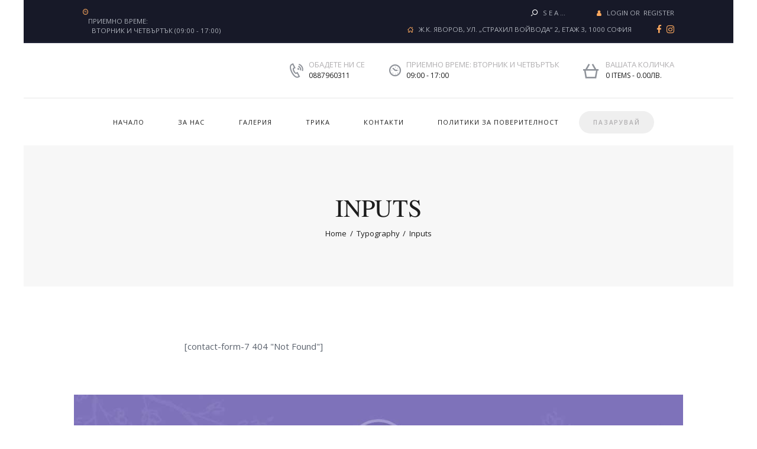

--- FILE ---
content_type: text/css
request_url: https://sportlineelite-bg.com/wp-content/themes/dermatology-clinic/css/__colors.css?ver=6.9
body_size: 41882
content:
/* ATTENTION! This file was generated automatically! Don&#039;t change it!!!
----------------------------------------------------------------------- */

body {
	font-family:"Open Sans",sans-serif;
	font-size:1rem;
	font-weight:400;
	font-style:normal;
	line-height:1.85em;
	text-decoration:none;
	text-transform:none;
	
}
p, ul, ol, dl, blockquote, address {
	margin-top:0em;
	margin-bottom:1.4em;
}

h1, .front_page_section_caption {
	font-family:"NimbusRomNo9L",serif;
	font-size:3.200em;
	font-weight:400;
	font-style:normal;
	line-height:1.25em;
	text-decoration:none;
	text-transform:uppercase;
	letter-spacing:0px;
	margin-top:0.9583em;
	margin-bottom:0.63em;
}
h2 {
	font-family:"NimbusRomNo9L",serif;
	font-size:2.800em;
	font-weight:400;
	font-style:normal;
	line-height:1.19em;
	text-decoration:none;
	text-transform:uppercase;
	letter-spacing:0px;
	margin-top:1.12em;
	margin-bottom:0.76em;
}
h3 {
	font-family:"NimbusRomNo9L",serif;
	font-size:2.533em;
	font-weight:400;
	font-style:normal;
	line-height:1.055em;
	text-decoration:none;
	text-transform:uppercase;
	letter-spacing:0px;
	margin-top:1.13em;
	margin-bottom:0.73em;
}
h4 {
	font-family:"NimbusRomNo9L",serif;
	font-size:1.600em;
	font-weight:400;
	font-style:normal;
	line-height:1.3em;
	text-decoration:none;
	text-transform:uppercase;
	letter-spacing:0px;
	margin-top:1.7em;
	margin-bottom:1.1em;
}
h5 {
	font-family:"Open Sans",sans-serif;
	font-size:1.333em;
	font-weight:500;
	font-style:normal;
	line-height:1.32em;
	text-decoration:none;
	text-transform:none;
	letter-spacing:0px;
	margin-top:1.385em;
	margin-bottom:1.4em;
}
h6 {
	font-family:"Open Sans",sans-serif;
	font-size:0.933em;
	font-weight:600;
	font-style:normal;
	line-height:1.33em;
	text-decoration:none;
	text-transform:none;
	letter-spacing:0px;
	margin-top:2.33em;
	margin-bottom:1.3em;
}

input[type="text"],
input[type="number"],
input[type="email"],
input[type="tel"],
input[type="search"],
input[type="password"],
textarea,
textarea.wp-editor-area,
.select_container,
select,
.select_container select {
	
	font-size:10px;
	font-weight:400;
	font-style:normal;
	line-height:1.4em;
	text-decoration:none;
	text-transform:uppercase;
	letter-spacing:2.9px;
}

button,
input[type="button"],
input[type="reset"],
input[type="submit"],
.theme_button,
.gallery_preview_show .post_readmore,
.post_item .more-link,
div.esg-filter-wrapper .esg-filterbutton > span,
.mptt-navigation-tabs li a,
.dermatology_clinic_tabs .dermatology_clinic_tabs_titles li a {
	font-family:"Open Sans",sans-serif;
	font-size:10px;
	font-weight:600;
	font-style:normal;
	line-height:1.5em;
	text-decoration:none;
	text-transform:uppercase;
	letter-spacing:3px;
}

.top_panel .slider_engine_revo .slide_title {
	font-family:"NimbusRomNo9L",serif;
}

p, .has-small-font-size, 
.has-normal-font-size, .has-medium-font-size {
	line-height:1.85em;
}

.widget .widget_title, .widget .widgettitle,
blockquote {
	font-family:"NimbusRomNo9L",serif;
}

body .mejs-container * {
	font-family:"Open Sans",sans-serif;
}

.footer_wrap .widget_title,
.footer_wrap .widgettitle,
.xdsoft_datetimepicker,
.xdsoft_datetimepicker *{
	font-family:"Open Sans",sans-serif;
}

mark, ins,
.logo_text,
.post_price.price,
.theme_scroll_down {
	font-family:"Open Sans",sans-serif;
}


.sc_item_subtitle,
.sc_countdown_default .sc_countdown_label,
.sc_countdown_default .sc_countdown_digits {
	font-family:"Herr Von Muellerhoff",cursive;
}

.sc_testimonials .sc_testimonials_item_author_title,
blockquote cite, blockquote cite * {
	font-family:"Open Sans",sans-serif;
}

.post_meta {
	
	font-size:14px;
	font-weight:400;
	font-style:normal;
	line-height:1.5em;
	text-decoration:none;
	text-transform:none;
	letter-spacing:0px;
	margin-top:0.4em;
	
}

em, i,
.post-date, .rss-date 
.post_date, .post_meta_item, .post_counters_item,
.comments_list_wrap .comment_date,
.comments_list_wrap .comment_time,
.comments_list_wrap .comment_counters,
.top_panel .slider_engine_revo .slide_subtitle,
.logo_slogan,
fieldset legend,
figure figcaption,
.wp-caption .wp-caption-text,
.wp-caption .wp-caption-dd,
.wp-caption-overlay .wp-caption .wp-caption-text,
.wp-caption-overlay .wp-caption .wp-caption-dd,
.format-audio .post_featured .post_audio_author,
.trx_addons_audio_player .audio_author,
.post_item_single .post_content .post_meta,
.author_bio .author_link,
.comments_list_wrap .comment_posted,
.comments_list_wrap .comment_reply {
	
}
.search_wrap .search_results .post_meta_item,
.search_wrap .search_results .post_counters_item {
	font-family:"Open Sans",sans-serif;
}

.logo_text {
	font-family:"NimbusRomNo9L",serif;
	font-size:1.8em;
	font-weight:400;
	font-style:normal;
	line-height:1.25em;
	text-decoration:none;
	text-transform:uppercase;
	letter-spacing:1px;
}
.logo_footer_text {
	font-family:"NimbusRomNo9L",serif;
}

.menu_main_nav_area {
	font-size:11px;
	line-height:1.5em;
}
.menu_main_nav > li,
.menu_main_nav > li > a {
	font-family:"Open Sans",sans-serif;
	font-weight:400;
	font-style:normal;
	text-decoration:none;
	text-transform:uppercase;
	letter-spacing:1px;
}
.menu_main_nav > li ul,
.menu_main_nav > li ul > li,
.menu_main_nav > li ul > li > a {
	font-family:"Open Sans",sans-serif;
	font-size:11px;
	font-weight:400;
	font-style:normal;
	line-height:1.5em;
	text-decoration:none;
	text-transform:uppercase;
	letter-spacing:1px;
}
.menu_mobile .menu_mobile_nav_area > ul > li,
.menu_mobile .menu_mobile_nav_area > ul > li > a {
	font-family:"NimbusRomNo9L",serif;
}
.menu_mobile .menu_mobile_nav_area > ul > li li,
.menu_mobile .menu_mobile_nav_area > ul > li li > a {
	font-family:"Open Sans",sans-serif;
}


/* Custom Headers */
.sc_layouts_row,
.sc_layouts_row input[type="text"] {
	font-family:"Open Sans",sans-serif;
	font-size:11px;
	font-weight:400;
	font-style:normal;
	line-height:1.5em;
}
.sc_layouts_row .sc_button {
	font-family:"Open Sans",sans-serif;
	font-size:10px;
	font-weight:600;
	font-style:normal;
	line-height:1.5em;
	text-decoration:none;
	text-transform:uppercase;
}

.sc_layouts_menu_nav > li,
.sc_layouts_menu_nav > li > a {
	font-family:"Open Sans",sans-serif;
	font-weight:400;
	font-style:normal;
	text-decoration:none;
	text-transform:uppercase;
	letter-spacing:1px;
}
.sc_layouts_menu_popup .sc_layouts_menu_nav > li,
.sc_layouts_menu_popup .sc_layouts_menu_nav > li > a,
.sc_layouts_menu_nav > li ul,
.sc_layouts_menu_nav > li ul > li,
.sc_layouts_menu_nav > li ul > li > a {
	font-family:"Open Sans",sans-serif;
	font-size:11px;
	font-weight:400;
	font-style:normal;
	line-height:1.5em;
	text-decoration:none;
	text-transform:uppercase;
	letter-spacing:1px;
}

.tp-caption.trx-big-dark-1,
.esg-grid .esg-cc .eg-go-element-3,
.sc_services_extra .sc_services_item_number .number,
.search_style_fullscreen.search_opened .search_field, .sc_layouts_row_type_normal .sc_layouts_column .search_style_fullscreen.search_opened .search_field {
	font-family:"NimbusRomNo9L",serif;
}

.sc_team_short .sc_team_item_title,
.sc_skills_pie.sc_skills_compact_off .sc_skills_item_title,
.sc_dishes_compact .sc_services_item_title,
.sc_services_iconed .sc_services_item_title {
	font-family:"Open Sans",sans-serif;
}
.toc_menu_item .toc_menu_description,
.sc_recent_news .post_item .post_footer .post_counters .post_counters_item,
.sc_item_subtitle.sc_item_title_style_shadow,
.sc_icons_item_title,
.sc_price_item_title, .sc_price_item_price,
.sc_courses_default .sc_courses_item_price,
.sc_courses_default .trx_addons_hover_content .trx_addons_hover_links a,
.sc_promo_modern .sc_promo_link2 span+span,
.sc_skills_counter .sc_skills_total,
.slider_swiper .slide_info.slide_info_large .slide_title,
.slider_style_modern .slider_controls_label span + span,
.slider_pagination_wrap,
.sc_slider_controller_info {
	font-family:"Open Sans",sans-serif;
}
.sc_item_subtitle,
.sc_recent_news .post_item .post_meta,
.sc_action_item_description,
.sc_price_item_description,
.sc_price_item_details,
.sc_courses_default .sc_courses_item_date,
.courses_single .courses_page_meta,
.sc_promo_modern .sc_promo_link2 span,
.sc_skills_counter .sc_skills_item_title,
.slider_style_modern .slider_controls_label span,
.slider_titles_outside_wrap .slide_cats,
.slider_titles_outside_wrap .slide_subtitle,
.sc_team .sc_team_item_subtitle,
.sc_dishes .sc_dishes_item_subtitle,
.sc_services .sc_services_item_subtitle,
.team_member_page .team_member_brief_info_text,
.sc_testimonials_item_author_title,
.sc_testimonials_item_content:before {
	
}

.sc_services_light .sc_services_item_title,
.sc_services_chess .sc_services_item_title,
.sc_testimonials_item_content p,
.sc_skills .sc_skills_total,
.sc_skills_pie.sc_skills_compact_off .sc_skills_total {
	font-family:"NimbusRomNo9L",serif;
}
.sc_button,
.sc_button_simple,
.sc_form button {
	font-family:"Open Sans",sans-serif;
	font-size:10px;
	font-weight:600;
	font-style:normal;
	line-height:1.5em;
	text-decoration:none;
	text-transform:uppercase;
	letter-spacing:3px;
}

.sc_services_price .price_cervices,
.sc_price_item_price,
.trx_addons_dropcap {
	font-family:"NimbusRomNo9L",serif;
}

.sc_price_item_simple .sc_price_item_title,
.sc_action_item_subtitle,
.sc_price_item .sc_price_item_subtitle {
	font-family:"Herr Von Muellerhoff",cursive;
}

.properties_search_form .properties_search_basic,
.cars_search_form .cars_search_basic,
.sc_slider_controls .slider_controls_wrap > a,
.slider_swiper.slider_controls_side .slider_controls_wrap > a,
.slider_outer_controls_side .slider_controls_wrap > a,
.slider_outer_controls_top .slider_controls_wrap > a,
.slider_outer_controls_bottom .slider_controls_wrap > a {

}
.sc_button,
.sc_form button,
.sc_matches_item_pair .sc_matches_item_player .post_featured > img {

}
.trx_addons_scroll_to_top,
.socials_wrap .social_item .social_icon,
.sc_matches_other .sc_matches_item_logo1 img,
.sc_matches_other .sc_matches_item_logo2 img,
.sc_points_table .sc_points_table_logo img {

}

.woocommerce .checkout table.shop_table .product-name .variation,
.woocommerce .shop_table.order_details td.product-name .variation {
	font-family:"Open Sans",sans-serif;
}
.woocommerce ul.products li.product .price, .woocommerce-page ul.products li.product .price,
.woocommerce ul.products li.product .post_header, .woocommerce-page ul.products li.product .post_header,
.single-product div.product .woocommerce-tabs .wc-tabs li a,
.woocommerce .shop_table th,
.woocommerce span.onsale,
.woocommerce div.product p.price, .woocommerce div.product span.price,
.woocommerce div.product .summary .stock,
.woocommerce #reviews #comments ol.commentlist li .comment-text p.meta strong,
.woocommerce-page #reviews #comments ol.commentlist li .comment-text p.meta strong,
.woocommerce table.cart td.product-name a, .woocommerce-page table.cart td.product-name a, 
.woocommerce #content table.cart td.product-name a, .woocommerce-page #content table.cart td.product-name a,
.woocommerce .checkout table.shop_table .product-name,
.woocommerce .shop_table.order_details td.product-name,
.woocommerce .order_details li strong,
.woocommerce-MyAccount-navigation,
.woocommerce-MyAccount-content .woocommerce-Address-title a {
	font-family:"Open Sans",sans-serif;
}
.woocommerce ul.products li.product .button, .woocommerce div.product form.cart .button,
.woocommerce .woocommerce-message .button,
.woocommerce #review_form #respond p.form-submit input[type="submit"],
.woocommerce-page #review_form #respond p.form-submit input[type="submit"],
.woocommerce table.my_account_orders .order-actions .button,
.woocommerce .button, .woocommerce-page .button,
.woocommerce a.button,
.woocommerce button.button,
.woocommerce input.button,
.woocommerce #respond input#submit,
#btn-buy, #btn-pay,
.woocommerce a.add_to_wishlist, 
.woocommerce input[type="button"], .woocommerce-page input[type="button"],
.woocommerce input[type="submit"], .woocommerce-page input[type="submit"] {
	font-family:"Open Sans",sans-serif;
	font-size:10px;
	font-weight:600;
	font-style:normal;
	line-height:1.5em;
	text-decoration:none;
	text-transform:uppercase;
	letter-spacing:3px;
}
.woocommerce ul.products li.product .post_header .post_tags,
.woocommerce div.product .product_meta span > a, .woocommerce div.product .product_meta span > span,
.woocommerce div.product form.cart .reset_variations,
.woocommerce #reviews #comments ol.commentlist li .comment-text p.meta time, .woocommerce-page #reviews #comments ol.commentlist li .comment-text p.meta time {
	
}

.woocommerce ul.products li.product .woocommerce-loop-category__title,
.woocommerce ul.products li.product .woocommerce-loop-product__title,
.woocommerce ul.products li.product h3 {
	font-family:"Open Sans",sans-serif;
}


.woocommerce div.product p.price, .woocommerce div.product span.price,
.woocommerce ul.cart_list li > .amount, .woocommerce ul.product_list_widget li > .amount, .woocommerce-page ul.cart_list li > .amount, .woocommerce-page ul.product_list_widget li > .amount,
.woocommerce ul.cart_list li span .amount, .woocommerce ul.product_list_widget li span .amount, .woocommerce-page ul.cart_list li span .amount, .woocommerce-page ul.product_list_widget li span .amount,
.woocommerce ul.cart_list li ins .amount, .woocommerce ul.product_list_widget li ins .amount, .woocommerce-page ul.cart_list li ins .amount, .woocommerce-page ul.product_list_widget li ins .amount,
.woocommerce.widget_shopping_cart .total .amount, .woocommerce .widget_shopping_cart .total .amount, .woocommerce-page.widget_shopping_cart .total .amount, .woocommerce-page .widget_shopping_cart .total .amount,
.woocommerce.widget_shopping_cart .quantity, .woocommerce .widget_shopping_cart .quantity, .woocommerce-page.widget_shopping_cart .quantity, .woocommerce-page .widget_shopping_cart .quantity,
.woocommerce ul.products li.product .price, .woocommerce-page ul.products li.product .price {
	font-family:"NimbusRomNo9L",serif;
}

.woocommerce .button, .woocommerce-page .button,
.woocommerce a.button,
.woocommerce button.button,
.woocommerce input.button
.woocommerce #respond input#submit,
.woocommerce input[type="button"], .woocommerce-page input[type="button"],
.woocommerce input[type="submit"], .woocommerce-page input[type="submit"],
.woocommerce .woocommerce-message .button,
.woocommerce ul.products li.product .button,
.woocommerce div.product form.cart .button,
.woocommerce #review_form #respond p.form-submit input[type="submit"],
.woocommerce-page #review_form #respond p.form-submit input[type="submit"],
.woocommerce table.my_account_orders .order-actions .button,
.yith-woocompare-widget a.clear-all,
.single-product div.product .woocommerce-tabs .wc-tabs li a,
.widget.WOOCS_SELECTOR .woocommerce-currency-switcher-form .chosen-container-single .chosen-single {

}
.woocommerce div.product form.cart div.quantity span.q_inc, .woocommerce-page div.product form.cart div.quantity span.q_inc,
.woocommerce .shop_table.cart div.quantity span.q_inc, .woocommerce-page .shop_table.cart div.quantity span.q_inc {

}
.woocommerce div.product form.cart div.quantity span.q_dec, .woocommerce-page div.product form.cart div.quantity span.q_dec,
.woocommerce .shop_table.cart div.quantity span.q_dec, .woocommerce-page .shop_table.cart div.quantity span.q_dec {

}.wpb-js-composer .vc_tta-color-white.vc_tta-style-modern .vc_tta-tab > a,
.vc_toggle.vc_toggle_default .vc_toggle_title h4,
.vc_tta.vc_tta-accordion .vc_tta-panel-title .vc_tta-title-text {
	font-family:"Open Sans",sans-serif;
}
.vc_progress_bar.vc_progress_bar_narrow .vc_single_bar .vc_label .vc_label_units {
	
}



/* Buttons */
button,
input[type="button"],
input[type="reset"],
input[type="submit"],
.theme_button,
.post_item .post_item .more-link,
.gallery_preview_show .post_readmore,

/* Fields */
input[type="text"],
input[type="number"],
input[type="email"],
input[type="tel"],
input[type="password"],
input[type="search"],
select,
.select_container,
textarea,

/* Search fields */
.widget_search .search-field,
.woocommerce.widget_product_search .search_field,
.widget_display_search #bbp_search,
#bbpress-forums #bbp-search-form #bbp_search,

/* Comment fields */
.comments_wrap .comments_field input,
.comments_wrap .comments_field textarea,

/* Select 2 */
.select2-container .select2-choice,
.select2-container .select2-selection,

/* Tags cloud */
.widget_product_tag_cloud a,
.widget_tag_cloud a {

}
.select_container:before {

}
textarea.wp-editor-area {

}

/* Radius 50% or 0 */
.widget li a img {
}

/* Common tags 
------------------------------------------ */
.scheme_default body {
	background-color: #ffffff;
}
.scheme_default {
	color: #5c636e;
}
.scheme_default h1, .scheme_default h2, .scheme_default h3, .scheme_default h4, .scheme_default h5, .scheme_default h6,
.scheme_default h1 a, .scheme_default h2 a, .scheme_default h3 a, .scheme_default h4 a, .scheme_default h5 a, .scheme_default h6 a,
.scheme_default li a,
.scheme_default [class*="color_style_"] h1 a, .scheme_default [class*="color_style_"] h2 a, .scheme_default [class*="color_style_"] h3 a, .scheme_default [class*="color_style_"] h4 a, .scheme_default [class*="color_style_"] h5 a, .scheme_default [class*="color_style_"] h6 a, .scheme_default [class*="color_style_"] li a {
	color: #1d1d1d;
}
.scheme_default h1 a:hover, .scheme_default h2 a:hover, .scheme_default h3 a:hover, .scheme_default h4 a:hover, .scheme_default h5 a:hover, .scheme_default h6 a:hover,
.scheme_default li a:hover {
	color: #b1afb1;
}
.scheme_default .color_style_link2 h1 a:hover, .scheme_default .color_style_link2 h2 a:hover, .scheme_default .color_style_link2 h3 a:hover, .scheme_default .color_style_link2 h4 a:hover, .scheme_default .color_style_link2 h5 a:hover, .scheme_default .color_style_link2 h6 a:hover, .scheme_default .color_style_link2 li a:hover {
	color: #dd0000;
}
.scheme_default .color_style_link3 h1 a:hover, .scheme_default .color_style_link3 h2 a:hover, .scheme_default .color_style_link3 h3 a:hover, .scheme_default .color_style_link3 h4 a:hover, .scheme_default .color_style_link3 h5 a:hover, .scheme_default .color_style_link3 h6 a:hover, .scheme_default .color_style_link3 li a:hover {
	color: #ddb837;
}
.scheme_default .color_style_dark h1 a:hover, .scheme_default .color_style_dark h2 a:hover, .scheme_default .color_style_dark h3 a:hover, .scheme_default .color_style_dark h4 a:hover, .scheme_default .color_style_dark h5 a:hover, .scheme_default .color_style_dark h6 a:hover, .scheme_default .color_style_dark li a:hover {
	color: #b1afb1;
}

.scheme_default dt, .scheme_default mark, .scheme_default ins {
	color: #1d1d1d;
}
.scheme_default s, .scheme_default strike, .scheme_default del {	
	color: #8f939a;
}

.scheme_default ol, .scheme_default ul {
	color: #1d1d1d;
}
.scheme_default .widget ul {
	color: #5c636e;
}

.scheme_default code {
	color: #565c66;
	background-color: #f3f5f7;
	border-color: #e5e5e5;
}
.scheme_default code a {
	color: #dd0000;
}
.scheme_default code a:hover {
	color: #b1afb1;
}

.scheme_default a {
	color: #b1afb1;
}
.scheme_default a:hover {
	color: #dd0000;
}
.scheme_default .color_style_link2 a {
	color: #dd0000;
}
.scheme_default .color_style_link2 a:hover {
	color: #b1afb1;
}
.scheme_default .color_style_link3 a {
	color: #ddb837;
}
.scheme_default .color_style_link3 a:hover {
	color: #eec432;
}
.scheme_default .color_style_dark a {
	color: #1d1d1d;
}
.scheme_default .color_style_dark a:hover {
	color: #b1afb1;
}

.scheme_default blockquote {
	color: #ffffff;
	background-color: #b1afb1;
}
.scheme_default blockquote:before {
	color: #72cfd5;
}
.scheme_default blockquote a {
	color: #ffffff;
}
.scheme_default blockquote a:hover {
	color: #dd0000;
}

.scheme_default table th, .scheme_default table th + th, .scheme_default table td + th  {
	border-color: #282b45;
}
.scheme_default table td, .scheme_default table th + td, .scheme_default table td + td {
	color: #171928;
	border-color: #f2f2f2;
}
.scheme_default table th {
	color: #ffffff;
	background-color: #171928;
}
.scheme_default table th b, .scheme_default table th strong {
	color: #ffffff;
}
.scheme_default table > tbody > tr:nth-child(2n+1) > td {
	background-color: rgba(243,245,247,0.2);
}
.scheme_default table > tbody > tr:nth-child(2n) > td {
	background-color: rgba(243,245,247,0.4);
}
.scheme_default table th a:hover {
	color: #ffffff;
}

.scheme_default hr {
	border-color: #f2f2f2;
}
.scheme_default figure figcaption,
.scheme_default .wp-caption .wp-caption-text,
.scheme_default .wp-caption .wp-caption-dd,
.scheme_default .wp-caption-overlay .wp-caption .wp-caption-text,
.scheme_default .wp-caption-overlay .wp-caption .wp-caption-dd {
	color: #ffffff;
	background-color: #b1afb1;
}
.scheme_default figure figcaption a,
.scheme_default .wp-caption .wp-caption-text a,
.scheme_default .wp-caption .wp-caption-dd a,
.scheme_default .wp-caption-overlay .wp-caption .wp-caption-text a,
.scheme_default .wp-caption-overlay .wp-caption .wp-caption-dd a {
	color: #1d1d1d;
}
.scheme_default figure figcaption a:hover,
.scheme_default .wp-caption .wp-caption-text a:hover,
.scheme_default .wp-caption .wp-caption-dd a:hover,
.scheme_default .wp-caption-overlay .wp-caption .wp-caption-text a:hover,
.scheme_default .wp-caption-overlay .wp-caption .wp-caption-dd a:hover {
	color: #dd0000;
}
.scheme_default .wp-block-cover .wp-block-cover-text a {
	color: #ffffff;
}
.scheme_default .wp-block-cover .wp-block-cover-text a:hover {
	color: #dd0000;
}



.scheme_default ul > li:before {
	color: #b1afb1;
}


/* Form fields
-------------------------------------------------- */

.scheme_default .widget_search form:after,
.scheme_default .woocommerce.widget_product_search form:after,
.scheme_default .widget_display_search form:after,
.scheme_default #bbpress-forums #bbp-search-form:after {
	color: #8f939a;
}
.scheme_default .widget_search form:hover:after,
.scheme_default .woocommerce.widget_product_search form:hover:after,
.scheme_default .widget_display_search form:hover:after,
.scheme_default #bbpress-forums #bbp-search-form:hover:after {
	color: #1d1d1d;
}

/* Field set */
.scheme_default fieldset {
	border-color: #f2f2f2;
}
.scheme_default fieldset legend {
	color: #1d1d1d;
	background-color: #ffffff;
}

/* Text fields */
.scheme_default ::-webkit-input-placeholder { color: #8f939a; }
.scheme_default ::-moz-placeholder          { color: #8f939a; }
.scheme_default :-ms-input-placeholder      { color: #8f939a; }


.scheme_default input::-webkit-input-placeholder { color: #8f939a; opacity: 1; }
.scheme_default input::-moz-placeholder { color: #8f939a; opacity: 1; }
.scheme_default input:-ms-input-placeholder { color: #8f939a; opacity: 1; }

.scheme_default input:focus::-webkit-input-placeholder { color: #1d1d1d; opacity: 1; }
.scheme_default input:focus::-moz-placeholder { color: #1d1d1d; opacity: 1; }
.scheme_default input:focus:-ms-input-placeholder { color: #1d1d1d; opacity: 1; }

.scheme_default textarea::-webkit-input-placeholder { color: #8f939a; opacity: 1; }
.scheme_default textarea::-moz-placeholder { color: #8f939a; opacity: 1; }
.scheme_default textarea:-ms-input-placeholder { color: #8f939a; opacity: 1; }

.scheme_default textarea:focus::-webkit-input-placeholder { color: #1d1d1d; opacity: 1; }
.scheme_default textarea:focus::-moz-placeholder { color: #1d1d1d; opacity: 1; }
.scheme_default textarea:focus:-ms-input-placeholder { color: #1d1d1d; opacity: 1; }



.scheme_default input[type="text"],
.scheme_default input[type="number"],
.scheme_default input[type="email"],
.scheme_default input[type="tel"],
.scheme_default input[type="search"],
.scheme_default input[type="password"],
.scheme_default .select_container,
.scheme_default .select2-container .select2-choice,
.scheme_default .select2-container .select2-selection,
.scheme_default textarea,
.scheme_default textarea.wp-editor-area,
/* Booked */
.scheme_default #booked-page-form input[type="email"],
.scheme_default #booked-page-form input[type="text"],
.scheme_default #booked-page-form input[type="password"],
.scheme_default #booked-page-form textarea,
.scheme_default .booked-upload-wrap,
.scheme_default .booked-upload-wrap input {
	color: #8f939a;
	border-color: #f2f2f4;
	background-color: transparent;
}
.scheme_default input[type="text"]:focus,
.scheme_default input[type="number"]:focus,
.scheme_default input[type="email"]:focus,
.scheme_default input[type="tel"]:focus,
.scheme_default input[type="search"]:focus,
.scheme_default input[type="password"]:focus,
.scheme_default .select_container:hover,
.scheme_default select option:hover,
.scheme_default select option:focus,
.scheme_default .select2-container .select2-choice:hover,
.scheme_default textarea:focus,
.scheme_default textarea.wp-editor-area:focus,
/* BB Press */
.scheme_default #buddypress .dir-search input[type="search"]:focus,
.scheme_default #buddypress .dir-search input[type="text"]:focus,
.scheme_default #buddypress .groups-members-search input[type="search"]:focus,
.scheme_default #buddypress .groups-members-search input[type="text"]:focus,
.scheme_default #buddypress .standard-form input[type="color"]:focus,
.scheme_default #buddypress .standard-form input[type="date"]:focus,
.scheme_default #buddypress .standard-form input[type="datetime-local"]:focus,
.scheme_default #buddypress .standard-form input[type="datetime"]:focus,
.scheme_default #buddypress .standard-form input[type="email"]:focus,
.scheme_default #buddypress .standard-form input[type="month"]:focus,
.scheme_default #buddypress .standard-form input[type="number"]:focus,
.scheme_default #buddypress .standard-form input[type="password"]:focus,
.scheme_default #buddypress .standard-form input[type="range"]:focus,
.scheme_default #buddypress .standard-form input[type="search"]:focus,
.scheme_default #buddypress .standard-form input[type="tel"]:focus,
.scheme_default #buddypress .standard-form input[type="text"]:focus,
.scheme_default #buddypress .standard-form input[type="time"]:focus,
.scheme_default #buddypress .standard-form input[type="url"]:focus,
.scheme_default #buddypress .standard-form input[type="week"]:focus,
.scheme_default #buddypress .standard-form select:focus,
.scheme_default #buddypress .standard-form textarea:focus,
.scheme_default #buddypress form#whats-new-form textarea:focus,
/* Booked */
.scheme_default #booked-page-form input[type="email"]:focus,
.scheme_default #booked-page-form input[type="text"]:focus,
.scheme_default #booked-page-form input[type="password"]:focus,
.scheme_default #booked-page-form textarea:focus,
.scheme_default .booked-upload-wrap:hover,
.scheme_default .booked-upload-wrap input:focus {
	color: #1d1d1d;
	border-color: #1d1d1d;
	background-color: transparent;
}

/* Select containers */
.scheme_default .select_container:before {
	color: #8f939a;
	background-color: #fafafa;
}
.scheme_default .select_container:focus:before,
.scheme_default .select_container:hover:before {
	color: #1d1d1d;
	background-color: #fafafa;
}
.scheme_default .select_container:after {
	color: #8f939a;
}
.scheme_default .select_container:focus:after,
.scheme_default .select_container:hover:after {
	color: #1d1d1d;
}
.scheme_default .select_container select {
	color: #8f939a;
	background: #fafafa !important;
}
.scheme_default .select_container select:focus {
	color: #1d1d1d;
	background-color: #fafafa !important;
}

.scheme_default .select2-results {
	color: #8f939a;
	border-color: #1d1d1d;
	background: #fafafa;
}
.scheme_default .select2-results .select2-highlighted {
	color: #1d1d1d;
	background: #fafafa;
}

.scheme_default input[type="radio"] + label:before,
.scheme_default input[type="checkbox"] + label:before {
	border-color: #f2f2f4;
	background-color: #fafafa;
}
.scheme_default input[type="checkbox"]:checked + label:before {
	color:#dd0000;
}

/* Simple button */
.scheme_default .sc_button_simple:not(.sc_button_bg_image),
.scheme_default .sc_button_simple:not(.sc_button_bg_image):before,
.scheme_default .sc_button_simple:not(.sc_button_bg_image):after {
	color:#b1afb1;
}
.scheme_default .sc_button_simple:not(.sc_button_bg_image):hover,
.scheme_default .sc_button_simple:not(.sc_button_bg_image):hover:before,
.scheme_default .sc_button_simple:not(.sc_button_bg_image):hover:after {
	color:#dd0000 !important;
}

.scheme_default .sc_button_simple.color_style_link2:not(.sc_button_bg_image),
.scheme_default .sc_button_simple.color_style_link2:not(.sc_button_bg_image):before,
.scheme_default .sc_button_simple.color_style_link2:not(.sc_button_bg_image):after,
.scheme_default .color_style_link2 .sc_button_simple:not(.sc_button_bg_image),
.scheme_default .color_style_link2 .sc_button_simple:not(.sc_button_bg_image):before,
.scheme_default .color_style_link2 .sc_button_simple:not(.sc_button_bg_image):after {
	color:#dd0000;
}
.scheme_default .sc_button_simple.color_style_link2:not(.sc_button_bg_image):hover,
.scheme_default .sc_button_simple.color_style_link2:not(.sc_button_bg_image):hover:before,
.scheme_default .sc_button_simple.color_style_link2:not(.sc_button_bg_image):hover:after,
.scheme_default .color_style_link2 .sc_button_simple:not(.sc_button_bg_image):hover,
.scheme_default .color_style_link2 .sc_button_simple:not(.sc_button_bg_image):hover:before,
.scheme_default .color_style_link2 .sc_button_simple:not(.sc_button_bg_image):hover:after {
	color:#b1afb1;
}

.scheme_default .sc_button_simple.color_style_link3:not(.sc_button_bg_image),
.scheme_default .sc_button_simple.color_style_link3:not(.sc_button_bg_image):before,
.scheme_default .sc_button_simple.color_style_link3:not(.sc_button_bg_image):after,
.scheme_default .color_style_link3 .sc_button_simple:not(.sc_button_bg_image),
.scheme_default .color_style_link3 .sc_button_simple:not(.sc_button_bg_image):before,
.scheme_default .color_style_link3 .sc_button_simple:not(.sc_button_bg_image):after {
	color:#ddb837;
}
.scheme_default .sc_button_simple.color_style_link3:not(.sc_button_bg_image):hover,
.scheme_default .sc_button_simple.color_style_link3:not(.sc_button_bg_image):hover:before,
.scheme_default .sc_button_simple.color_style_link3:not(.sc_button_bg_image):hover:after,
.scheme_default .color_style_link3 .sc_button_simple:not(.sc_button_bg_image):hover,
.scheme_default .color_style_link3 .sc_button_simple:not(.sc_button_bg_image):hover:before,
.scheme_default .color_style_link3 .sc_button_simple:not(.sc_button_bg_image):hover:after {
	color:#eec432;
}

.scheme_default .sc_button_simple.color_style_dark:not(.sc_button_bg_image),
.scheme_default .sc_button_simple.color_style_dark:not(.sc_button_bg_image):before,
.scheme_default .sc_button_simple.color_style_dark:not(.sc_button_bg_image):after,
.scheme_default .color_style_dark .sc_button_simple:not(.sc_button_bg_image),
.scheme_default .color_style_dark .sc_button_simple:not(.sc_button_bg_image):before,
.scheme_default .color_style_dark .sc_button_simple:not(.sc_button_bg_image):after {
	color:#1d1d1d;
}
.scheme_default .sc_button_simple.color_style_dark:not(.sc_button_bg_image):hover,
.scheme_default .sc_button_simple.color_style_dark:not(.sc_button_bg_image):hover:before,
.scheme_default .sc_button_simple.color_style_dark:not(.sc_button_bg_image):hover:after,
.scheme_default .color_style_dark .sc_button_simple:not(.sc_button_bg_image):hover,
.scheme_default .color_style_dark .sc_button_simple:not(.sc_button_bg_image):hover:before,
.scheme_default .color_style_dark .sc_button_simple:not(.sc_button_bg_image):hover:after {
	color:#b1afb1;
}


/* Bordered button */
.scheme_default .sc_button_bordered:not(.sc_button_bg_image) {
	color:#b1afb1;
	border-color:#b1afb1;
}
.scheme_default .sc_button_bordered:not(.sc_button_bg_image):hover {
	color:#dd0000 !important;
	border-color:#dd0000 !important;
}
.scheme_default .sc_button_bordered.color_style_link2:not(.sc_button_bg_image) {
	color:#dd0000;
	border-color:#dd0000;
}
.scheme_default .sc_button_bordered.color_style_link2:not(.sc_button_bg_image):hover {
	color:#b1afb1 !important;
	border-color:#b1afb1 !important;
}
.scheme_default .sc_button_bordered.color_style_link3:not(.sc_button_bg_image) {
	color:#ddb837;
	border-color:#ddb837;
}
.scheme_default .sc_button_bordered.color_style_link3:not(.sc_button_bg_image):hover {
	color:#eec432 !important;
	border-color:#eec432 !important;
}
.scheme_default .sc_button_bordered.color_style_dark:not(.sc_button_bg_image) {
	color:#1d1d1d;
	border-color:#1d1d1d;
}
.scheme_default .sc_button_bordered.color_style_dark:not(.sc_button_bg_image):hover {
	color:#b1afb1 !important;
	border-color:#b1afb1 !important;
}

/* Normal button */
.scheme_default button,
.scheme_default input[type="reset"],
.scheme_default input[type="submit"],
.scheme_default input[type="button"],
.scheme_default .post_item .more-link,
.scheme_default .comments_wrap .form-submit input[type="submit"],
/* BB & Buddy Press */
.scheme_default #buddypress .comment-reply-link,
.scheme_default #buddypress .generic-button a,
.scheme_default #buddypress a.button,
.scheme_default #buddypress button,
.scheme_default #buddypress input[type="button"],
.scheme_default #buddypress input[type="reset"],
.scheme_default #buddypress input[type="submit"],
.scheme_default #buddypress ul.button-nav li a,
.scheme_default a.bp-title-button,
/* Booked */
.scheme_default .booked-calendar-wrap .booked-appt-list .timeslot .timeslot-people button,
.scheme_default body #booked-profile-page .booked-profile-appt-list .appt-block .booked-cal-buttons .google-cal-button > a,
.scheme_default body #booked-profile-page input[type="submit"],
.scheme_default body #booked-profile-page button,
.scheme_default body .booked-list-view input[type="submit"],
.scheme_default body .booked-list-view button,
/* ThemeREX Addons */
.scheme_default .sc_button_default,
.scheme_default .sc_button:not(.sc_button_simple):not(.sc_button_bordered):not(.sc_button_bg_image),
.scheme_default .socials_share:not(.socials_type_drop) .social_icon,
/* Tribe Events */
.scheme_default #tribe-bar-form .tribe-bar-submit input[type="submit"],
.scheme_default #tribe-bar-form.tribe-bar-mini .tribe-bar-submit input[type="submit"],
.scheme_default #tribe-bar-views li.tribe-bar-views-option a,
.scheme_default #tribe-bar-views .tribe-bar-views-list .tribe-bar-views-option.tribe-bar-active a,
.scheme_default #tribe-events .tribe-events-button,
.scheme_default .tribe-events-button,
.scheme_default .tribe-events-cal-links a,
.scheme_default .tribe-events-sub-nav li a,
/* EDD buttons */
.scheme_default .edd_download_purchase_form .button,
.scheme_default #edd-purchase-button,
.scheme_default .edd-submit.button,
/* WooCommerce */
.scheme_default .woocommerce #respond input#submit,
.scheme_default .woocommerce .button, .scheme_default .woocommerce-page .button,
.scheme_default .woocommerce a.button, .scheme_default .woocommerce-page a.button,
.scheme_default .woocommerce button.button, .scheme_default .woocommerce-page button.button,
.scheme_default .woocommerce input.button, .scheme_default .woocommerce-page input.button,
.scheme_default .woocommerce input[type="button"], .scheme_default .woocommerce-page input[type="button"],
.scheme_default .woocommerce input[type="submit"], .scheme_default .woocommerce-page input[type="submit"],
.scheme_default .woocommerce #respond input#submit.alt,
.scheme_default .woocommerce a.button.alt,
.scheme_default .woocommerce button.button.alt,
.scheme_default .woocommerce input.button.alt,
.scheme_default .woocommerce a.add_to_wishlist,
.scheme_default #btn-buy, .scheme_default #btn-pay {
	color: #ffffff;
	background-color: #b1afb1;
}
.scheme_default .theme_button {
	color: #ffffff !important;
	background-color: #b1afb1 !important;
}
.scheme_default .theme_button.color_style_link2 {
	background-color: #dd0000 !important;
}
.scheme_default .theme_button.color_style_link3 {
	background-color: #ddb837 !important;
}
.scheme_default .theme_button.color_style_dark {
	color: #ffffff !important;
	background-color: #1d1d1d !important;
}
.scheme_default .sc_price_item_link {
	color: #ffffff;
	background-color: #72cfd5;
}
.scheme_default .sc_button_default.color_style_link2,
.scheme_default .sc_button.color_style_link2:not(.sc_button_simple):not(.sc_button_bordered):not(.sc_button_bg_image) {
	background-color: #dd0000;
}
.scheme_default .sc_button_default.color_style_link3,
.scheme_default .sc_button.color_style_link3:not(.sc_button_simple):not(.sc_button_bordered):not(.sc_button_bg_image) {
	background-color: #ddb837;
}
.scheme_default .sc_button_default.color_style_dark,
.scheme_default .sc_button.color_style_dark:not(.sc_button_simple):not(.sc_button_bordered):not(.sc_button_bg_image) {
	color: #ffffff;
	background-color: #1d1d1d;
}
.scheme_default .search_wrap .search_submit:before {
	color: #8f939a;
}
.scheme_default .is-style-outline > .wp-block-button__link:not(.has-text-color), 
.scheme_default .wp-block-button__link.is-style-outline:not(.has-text-color) {
	color: #b1afb1;
}

.scheme_default button:hover,
.scheme_default button:focus,
.scheme_default input[type="submit"]:hover,
.scheme_default input[type="submit"]:focus,
.scheme_default input[type="reset"]:hover,
.scheme_default input[type="reset"]:focus,
.scheme_default input[type="button"]:hover,
.scheme_default input[type="button"]:focus,
.scheme_default .post_item .more-link:hover,
.scheme_default .comments_wrap .form-submit input[type="submit"]:hover,
.scheme_default .comments_wrap .form-submit input[type="submit"]:focus,
/* BB & Buddy Press */
.scheme_default #buddypress .comment-reply-link:hover,
.scheme_default #buddypress .generic-button a:hover,
.scheme_default #buddypress a.button:hover,
.scheme_default #buddypress button:hover,
.scheme_default #buddypress input[type="button"]:hover,
.scheme_default #buddypress input[type="reset"]:hover,
.scheme_default #buddypress input[type="submit"]:hover,
.scheme_default #buddypress ul.button-nav li a:hover,
.scheme_default a.bp-title-button:hover,
/* Booked */
.scheme_default .booked-calendar-wrap .booked-appt-list .timeslot .timeslot-people button:hover,
.scheme_default body #booked-profile-page .booked-profile-appt-list .appt-block .booked-cal-buttons .google-cal-button > a:hover,
.scheme_default body #booked-profile-page input[type="submit"]:hover,
.scheme_default body #booked-profile-page button:hover,
.scheme_default body .booked-list-view input[type="submit"]:hover,
.scheme_default body .booked-list-view button:hover,
.scheme_default body table.booked-calendar input[type="submit"]:hover,
.scheme_default body table.booked-calendar button:hover,
.scheme_default body .booked-modal input[type="submit"]:hover,
.scheme_default body .booked-modal button:hover,
/* ThemeREX Addons */
.scheme_default .sc_button_default:hover,
.scheme_default .sc_button:not(.sc_button_simple):not(.sc_button_bordered):not(.sc_button_bg_image):hover,
.scheme_default .socials_share:not(.socials_type_drop) .social_icon:hover,
/* Tribe Events */
.scheme_default #tribe-bar-form .tribe-bar-submit input[type="submit"]:hover,
.scheme_default #tribe-bar-form .tribe-bar-submit input[type="submit"]:focus,
.scheme_default #tribe-bar-form.tribe-bar-mini .tribe-bar-submit input[type="submit"]:hover,
.scheme_default #tribe-bar-form.tribe-bar-mini .tribe-bar-submit input[type="submit"]:focus,
.scheme_default #tribe-bar-views li.tribe-bar-views-option a:hover,
.scheme_default #tribe-bar-views .tribe-bar-views-list .tribe-bar-views-option.tribe-bar-active a:hover,
.scheme_default #tribe-events .tribe-events-button:hover,
.scheme_default .tribe-events-button:hover,
.scheme_default .tribe-events-cal-links a:hover,
.scheme_default .tribe-events-sub-nav li a:hover,
/* EDD buttons */
.scheme_default .edd_download_purchase_form .button:hover, .scheme_default .edd_download_purchase_form .button:active, .scheme_default .edd_download_purchase_form .button:focus,
.scheme_default #edd-purchase-button:hover, .scheme_default #edd-purchase-button:active, .scheme_default #edd-purchase-button:focus,
.scheme_default .edd-submit.button:hover, .scheme_default .edd-submit.button:active, .scheme_default .edd-submit.button:focus,
/* WooCommerce */
.scheme_default .woocommerce #respond input#submit:hover,
.scheme_default .woocommerce .button:hover, .scheme_default .woocommerce-page .button:hover,
.scheme_default .woocommerce a.button:hover, .scheme_default .woocommerce-page a.button:hover,
.scheme_default .woocommerce button.button:hover, .scheme_default .woocommerce-page button.button:hover,
.scheme_default .woocommerce input.button:hover, .scheme_default .woocommerce-page input.button:hover,
.scheme_default .woocommerce input[type="button"]:hover, .scheme_default .woocommerce-page input[type="button"]:hover,
.scheme_default .woocommerce input[type="submit"]:hover, .scheme_default .woocommerce-page input[type="submit"]:hover,
.scheme_default .woocommerce a.add_to_wishlist:hover,
.scheme_default #btn-buy:hover, .scheme_default #btn-pay:hover {
	color: #ffffff;
	background-color: #dd0000;
}
.scheme_default .woocommerce #respond input#submit.alt:hover,
.scheme_default .woocommerce a.button.alt:hover,
.scheme_default .woocommerce button.button.alt:hover,
.scheme_default .woocommerce input.button.alt:hover {
	color: #ffffff;
	background-color: #dd0000;
}
.scheme_default button[disabled],
.scheme_default input[type="submit"][disabled],
.scheme_default input[type="button"][disabled] {
    background-color: #8f939a !important;
    color: #5c636e !important;
}
.scheme_default .theme_button:hover,
.scheme_default .theme_button:focus {
	color: #ffffff !important;
	background-color: #dd0000 !important;
}
.scheme_default .theme_button.color_style_link2:hover {
	background-color: #b1afb1 !important;
}
.scheme_default .theme_button.color_style_link3:hover {
	background-color: #eec432 !important;
}
.scheme_default .theme_button.color_style_dark:hover {
	color: #1d1d1d !important;
	background-color: #b1afb1 !important;
}
.scheme_default .sc_price_item:hover .sc_price_item_link,
.scheme_default .sc_price_item_link:hover {
	color: #1d1d1d;
	background-color: #dd0000;
}
.scheme_default .sc_button_default.color_style_link2:hover,
.scheme_default .sc_button.color_style_link2:not(.sc_button_simple):not(.sc_button_bordered):not(.sc_button_bg_image):hover {
	background-color: #b1afb1;
}
.scheme_default .sc_button_default.color_style_link3:hover,
.scheme_default .sc_button.color_style_link3:not(.sc_button_simple):not(.sc_button_bordered):not(.sc_button_bg_image):hover {
	background-color: #eec432;
}
.scheme_default .sc_button_default.color_style_dark:hover,
.scheme_default .sc_button.color_style_dark:not(.sc_button_simple):not(.sc_button_bordered):not(.sc_button_bg_image):hover {
	color: #ffffff;
	background-color: #dd0000;
}
.scheme_default .search_wrap .search_submit:hover:before {
	color: #1d1d1d;
}
.scheme_default .is-style-outline > .wp-block-button__link:not(.has-text-color):hover, 
.scheme_default .wp-block-button__link.is-style-outline:not(.has-text-color):hover {
	color: #dd0000;
}


/* Buttons in sidebars */

/* MailChimp */
.scheme_default .mc4wp-form input[type="submit"],
/* WooCommerce */
.scheme_default .woocommerce .woocommerce-message .button,
.scheme_default .woocommerce .woocommerce-error .button,
.scheme_default .woocommerce .woocommerce-info .button,
.scheme_default .widget.woocommerce .button,
.scheme_default .widget.woocommerce a.button,
.scheme_default .widget.woocommerce button.button,
.scheme_default .widget.woocommerce input.button,
.scheme_default .widget.woocommerce input[type="button"],
.scheme_default .widget.woocommerce input[type="submit"],
.scheme_default .widget.WOOCS_CONVERTER .button,
.scheme_default .widget.yith-woocompare-widget a.button,
.scheme_default .widget_product_search .search_button {
	color: #ffffff;
	background-color: #dd0000;
}
/* MailChimp */
.scheme_default .mc4wp-form input[type="submit"]:hover,
.scheme_default .mc4wp-form input[type="submit"]:focus,
/* WooCommerce */
.scheme_default .woocommerce .woocommerce-message .button:hover,
.scheme_default .woocommerce .woocommerce-error .button:hover,
.scheme_default .woocommerce .woocommerce-info .button:hover,
.scheme_default .widget.woocommerce .button:hover,
.scheme_default .widget.woocommerce a.button:hover,
.scheme_default .widget.woocommerce button.button:hover,
.scheme_default .widget.woocommerce input.button:hover,
.scheme_default .widget.woocommerce input[type="button"]:hover,
.scheme_default .widget.woocommerce input[type="button"]:focus,
.scheme_default .widget.woocommerce input[type="submit"]:hover,
.scheme_default .widget.woocommerce input[type="submit"]:focus,
.scheme_default .widget.WOOCS_CONVERTER .button:hover,
.scheme_default .widget.yith-woocompare-widget a.button:hover,
.scheme_default .widget_product_search .search_button:hover {
	color: #ffffff;
	background-color: #b1afb1;
}

/* Buttons in WP Editor */
.scheme_default .wp-editor-container input[type="button"] {
	background-color: #f3f5f7;
	border-color: #e5e5e5;
	color: #171928;
	-webkit-box-shadow: 0 1px 0 0 #dadada;
	    -ms-box-shadow: 0 1px 0 0 #dadada;
			box-shadow: 0 1px 0 0 #dadada;	
}
.scheme_default .wp-editor-container input[type="button"]:hover,
.scheme_default .wp-editor-container input[type="button"]:focus {
	background-color: #efeffb;
	border-color: #dadada;
	color: #dd0000;
}


/* WP Standard classes 
-------------------------------------------- */
.scheme_default .sticky {
	border-color: #f2f2f2;
}
.scheme_default .sticky .label_sticky {
	border-top-color: #b1afb1;
}


/* Custom layouts
--------------------------------- */
.scheme_default .sc_layouts_row,
.scheme_default.sc_layouts_row {
	color: #5c636e;
	background-color: #ffffff;
}

.scheme_default .sc_layouts_row_delimiter,
.scheme_default.sc_layouts_row_delimiter {
	border-color: #f2f2f2;
}
.scheme_default .footer_wrap .sc_layouts_row_delimiter,
.footer_wrap .scheme_default.vc_row .sc_layouts_row_delimiter,
.footer_wrap .scheme_default.sc_layouts_row_delimiter,
.scheme_default.footer_wrap .sc_layouts_row_delimiter {
	border-color: #e5e5e5;
}

.scheme_default .sc_layouts_item_icon {
	color: #8f939a;
}
.scheme_default .sc_layouts_item_details_line1 {
	color: #b1afb1;
}
.scheme_default .sc_layouts_item_details_line2 {
	color: #1d1d1d;
}

.scheme_default .sc_layouts_row_fixed_on {
	background-color: #ffffff;
}

/* Row type: Narrow */
.scheme_default .sc_layouts_row.sc_layouts_row_type_narrow,
.scheme_default.sc_layouts_row.sc_layouts_row_type_narrow {
	color: #565c66;
	background-color: #f3f5f7;
}
.scheme_default .sc_layouts_row_type_narrow .sc_layouts_item,
.scheme_default.sc_layouts_row_type_narrow .sc_layouts_item {
	color: #565c66;
}
.scheme_default .sc_layouts_row_type_narrow .sc_layouts_item a,
.scheme_default.sc_layouts_row_type_narrow .sc_layouts_item a {
	color: #565c66;
}
.scheme_default .sc_layouts_row_type_narrow .sc_layouts_item a:hover,
.scheme_default .sc_layouts_row_type_narrow .sc_layouts_item a:hover .sc_layouts_item_icon,
.scheme_default.sc_layouts_row_type_narrow .sc_layouts_item a:hover,
.scheme_default.sc_layouts_row_type_narrow .sc_layouts_item a:hover .sc_layouts_item_icon {
	color: #171928;
}
.scheme_default .sc_layouts_row_type_narrow .sc_layouts_item_icon,
.scheme_default.sc_layouts_row_type_narrow .sc_layouts_item_icon {
	color: #dd0000;
}
.scheme_default .sc_layouts_row_type_narrow .sc_layouts_item_details_line1,
.scheme_default .sc_layouts_row_type_narrow .sc_layouts_item_details_line2,
.scheme_default.sc_layouts_row_type_narrow .sc_layouts_item_details_line1,
.scheme_default.sc_layouts_row_type_narrow .sc_layouts_item_details_line2 {
	color: #565c66;
}

.scheme_default .sc_layouts_row_type_narrow .socials_wrap .social_item .social_icon,
.scheme_default.sc_layouts_row_type_narrow .socials_wrap .social_item .social_icon {
	background-color: transparent;
	color: #dd0000;
}
.scheme_default .sc_layouts_row_type_narrow .socials_wrap .social_item:hover .social_icon,
.scheme_default.sc_layouts_row_type_narrow .socials_wrap .social_item:hover .social_icon {
	background-color: transparent;
	color: #b1afb1;
}

.scheme_default .sc_layouts_row_type_narrow .sc_button,
.scheme_default.sc_layouts_row_type_narrow .sc_button {
	background-color: transparent;
	border-color: #dd0000;
	color: #dd0000;
}
.scheme_default .sc_layouts_row_type_narrow .sc_button:hover,
.scheme_default.sc_layouts_row_type_narrow .sc_button:hover {
	background-color: transparent;
	border-color: #b1afb1;
	color: #b1afb1 !important;
}
.scheme_default .sc_layouts_row_type_narrow .sc_button.color_style_link2,
.scheme_default.sc_layouts_row_type_narrow .sc_button.color_style_link2 {
	border-color: #b1afb1;
	color: #b1afb1;
}
.scheme_default .sc_layouts_row_type_narrow .sc_button.color_style_link2:hover,
.scheme_default.sc_layouts_row_type_narrow .sc_button.color_style_link2:hover {
	border-color: #dd0000;
	color: #dd0000 !important;
}
.scheme_default .sc_layouts_row_type_narrow .sc_button.color_style_link3,
.scheme_default.sc_layouts_row_type_narrow .sc_button.color_style_link3 {
	border-color: #eec432;
	color: #eec432;
}
.scheme_default .sc_layouts_row_type_narrow .sc_button.color_style_link3:hover,
.scheme_default.sc_layouts_row_type_narrow .sc_button.color_style_link2:hover {
	border-color: #ddb837;
	color: #ddb837 !important;
}
.scheme_default .sc_layouts_row_type_narrow .sc_button.color_style_dark,
.scheme_default.sc_layouts_row_type_narrow .sc_button.color_style_dark {
	border-color: #171928;
	color: #171928;
}
.scheme_default .sc_layouts_row_type_narrow .sc_button.color_style_dark:hover,
.scheme_default.sc_layouts_row_type_narrow .sc_button.color_style_dark:hover {
	border-color: #dd0000;
	color: #dd0000 !important;
}

.scheme_default .sc_layouts_row_type_narrow .search_wrap .search_submit,
.scheme_default.sc_layouts_row_type_narrow .search_wrap .search_submit {
	background-color: transparent;
	color: #dd0000;
}
.scheme_default .sc_layouts_row_type_narrow .search_wrap .search_field,
.scheme_default.sc_layouts_row_type_narrow .search_wrap .search_field {
	color: #565c66;
}
.scheme_default .sc_layouts_row_type_narrow .search_wrap .search_field::-webkit-input-placeholder,
.scheme_default.sc_layouts_row_type_narrow .search_wrap .search_field::-webkit-input-placeholder {
	color: #565c66;
}
.scheme_default .sc_layouts_row_type_narrow .search_wrap .search_field::-moz-placeholder,
.scheme_default.sc_layouts_row_type_narrow .search_wrap .search_field::-moz-placeholder {
	color: #565c66;
}
.scheme_default .sc_layouts_row_type_narrow .search_wrap .search_field:-ms-input-placeholder,
.scheme_default.sc_layouts_row_type_narrow .search_wrap .search_field:-ms-input-placeholder {
	color: #565c66;
}
.scheme_default .sc_layouts_row_type_narrow .search_wrap .search_field:focus,
.scheme_default.sc_layouts_row_type_narrow .search_wrap .search_field:focus {
	color: #171928;
}


/* Row type: Compact */
.scheme_default .sc_layouts_row_type_compact .sc_layouts_item,
.scheme_default.sc_layouts_row_type_compact .sc_layouts_item {
	color: #5c636e;
}

.scheme_default .sc_layouts_row_type_compact .sc_layouts_item a:not(.sc_button):not(.button),
.scheme_default.sc_layouts_row_type_compact .sc_layouts_item a:not(.sc_button):not(.button) {
	color: #dd0000;
}
.scheme_default .sc_layouts_row_type_compact .sc_layouts_item a:not(.sc_button):not(.button):hover,
.scheme_default.sc_layouts_row_type_compact .sc_layouts_item a:not(.sc_button):not(.button):hover,
.scheme_default .sc_layouts_row_type_compact .sc_layouts_item a:hover .sc_layouts_item_icon,
.scheme_default.sc_layouts_row_type_compact .sc_layouts_item a:hover .sc_layouts_item_icon {
	color: #b1afb1;
}

.scheme_default .sc_layouts_row_type_compact .sc_layouts_item_icon,
.scheme_default.sc_layouts_row_type_compact .sc_layouts_item_icon {
	color: #dd0000;
}

.scheme_default .sc_layouts_row_type_compact .sc_layouts_item_details_line1,
.scheme_default .sc_layouts_row_type_compact .sc_layouts_item_details_line2,
.scheme_default.sc_layouts_row_type_compact .sc_layouts_item_details_line1,
.scheme_default.sc_layouts_row_type_compact .sc_layouts_item_details_line2 {
	color: #171928;
}

.scheme_default .sc_layouts_row_type_compact .socials_wrap .social_item .social_icon,
.scheme_default.sc_layouts_row_type_compact .socials_wrap .social_item .social_icon {
	background-color: transparent;
	color: #c2c3c5;
}
.scheme_default .sc_layouts_row_type_compact .socials_wrap .social_item:hover .social_icon,
.scheme_default.sc_layouts_row_type_compact .socials_wrap .social_item:hover .social_icon {
	background-color: transparent;
	color: #c2c3c5;
}

.scheme_default .sc_layouts_row_type_compact .search_wrap .search_submit:before,
.scheme_default.sc_layouts_row_type_compact .search_wrap .search_submit:before,
.scheme_default .sc_layouts_row_type_compact .search_wrap .search_submit,
.scheme_default.sc_layouts_row_type_compact .search_wrap .search_submit {
	background-color: transparent;
	color: #dd0000;
}
.scheme_default .sc_layouts_row_type_compact .search_wrap .search_submit:hover:before,
.scheme_default.sc_layouts_row_type_compact .search_wrap .search_submit:hover:before,
.scheme_default .sc_layouts_row_type_compact .search_wrap .search_submit:hover,
.scheme_default.sc_layouts_row_type_compact .search_wrap .search_submit:hover {
	background-color: transparent;
	color: #b1afb1;
}
.scheme_default .sc_layouts_row_type_compact .search_wrap.search_style_normal .search_submit,
.scheme_default.sc_layouts_row_type_compact .search_wrap.search_style_normal .search_submit {
	color: #b1afb1;
}
.scheme_default .sc_layouts_row_type_compact .search_wrap.search_style_normal .search_submit:hover,
.scheme_default.sc_layouts_row_type_compact .search_wrap.search_style_normal .search_submit:hover {
	color: #dd0000;
}

.scheme_default .sc_layouts_row_type_compact .search_wrap .search_field::-webkit-input-placeholder,
.scheme_default.sc_layouts_row_type_compact .search_wrap .search_field::-webkit-input-placeholder {
	color: #5c636e;
}
.scheme_default .sc_layouts_row_type_compact .search_wrap .search_field::-moz-placeholder,
.scheme_default.sc_layouts_row_type_compact .search_wrap .search_field::-moz-placeholder {
	color: #5c636e;
}
.scheme_default .sc_layouts_row_type_compact .search_wrap .search_field:-ms-input-placeholder,
.scheme_default.sc_layouts_row_type_compact .search_wrap .search_field:-ms-input-placeholder {
	color: #5c636e;
}



.scheme_default .sc_layouts_cart .sc_layouts_cart_icon:hover {
	color: #b1afb1;
}

/* Row type: Normal */
.scheme_default .sc_layouts_row_type_normal .sc_layouts_item,
.scheme_default.sc_layouts_row_type_normal .sc_layouts_item {
	color: #5c636e;
}
.scheme_default .sc_layouts_row_type_normal .sc_layouts_item a,
.scheme_default.sc_layouts_row_type_normal .sc_layouts_item a {
	color: #5c636e;
}
.scheme_default .sc_layouts_row_type_normal .sc_layouts_item a:hover,
.scheme_default.sc_layouts_row_type_normal .sc_layouts_item a:hover,
.scheme_default .sc_layouts_row_type_normal .sc_layouts_item a:hover .sc_layouts_item_icon,
.scheme_default.sc_layouts_row_type_normal .sc_layouts_item a:hover .sc_layouts_item_icon {
	color: #1d1d1d;
}

.scheme_default .sc_layouts_row_type_normal .search_wrap .search_submit,
.scheme_default.sc_layouts_row_type_normal .search_wrap .search_submit {
	background-color: transparent;
	color: #8f939a;
}
.scheme_default .sc_layouts_row_type_normal .search_wrap .search_submit:hover,
.scheme_default.sc_layouts_row_type_normal .search_wrap .search_submit:hover {
	background-color: transparent;
	color: #1d1d1d;
}


/* Logo */
.scheme_default .sc_layouts_logo b {
	color: #1d1d1d;
}
.scheme_default .sc_layouts_logo i {
	color: #b1afb1;
}
.scheme_default .sc_layouts_logo_text {
	color: #b1afb1;
}
.scheme_default .sc_layouts_logo:hover .logo_text {
	color: #1d1d1d;
}
.scheme_default .logo_slogan {
	color: #5c636e;
}


/* Search style 'Expand' */
.scheme_default .search_style_expand.search_opened {
	background-color: #ffffff;
	border-color: #f2f2f2;
}
.scheme_default .search_style_expand.search_opened .search_submit {
	color: #5c636e;
}
.scheme_default .search_style_expand .search_submit:hover,
.scheme_default .search_style_expand .search_submit:focus {
	color: #1d1d1d;
}


/* Search style 'Fullscreen' */
.scheme_default .search_style_fullscreen.search_opened .search_form_wrap {
	background-color: #b1afb1;
}
.scheme_default .search_style_fullscreen.search_opened .search_form {
	border-color: #a69ed1;
}


.scheme_default .search_style_fullscreen.search_opened .search_close,
.scheme_default .search_style_fullscreen.search_opened .search_field,
.scheme_default .search_style_fullscreen.search_opened .search_submit,
.scheme_default .search_style_fullscreen.search_opened .search_submit:before {
	color: #ffffff !important;
}
.scheme_default .search_style_fullscreen.search_opened .search_close:hover,
.scheme_default .search_style_fullscreen.search_opened .search_field:hover,
.scheme_default .search_style_fullscreen.search_opened .search_field:focus,
.scheme_default .search_style_fullscreen.search_opened .search_submit:hover,
.scheme_default .search_style_fullscreen.search_opened .search_submit:hover:before,
.scheme_default .search_style_fullscreen.search_opened .search_submit:focus {
	color: #dd0000 !important;
}
.scheme_default .search_style_fullscreen.search_opened .search_field::-webkit-input-placeholder {color:#ffffff; opacity: 1;}
.scheme_default .search_style_fullscreen.search_opened .search_field::-moz-placeholder          {color:#ffffff; opacity: 1;}/* Firefox 19+ */
.scheme_default .search_style_fullscreen.search_opened .search_field:-moz-placeholder           {color:#ffffff; opacity: 1;}/* Firefox 18- */
.scheme_default .search_style_fullscreen.search_opened .search_field:-ms-input-placeholder      {color:#ffffff; opacity: 1;}


/* Search results */
.scheme_default .search_wrap .search_results {
	background-color: #ffffff;
	border-color: #f2f2f2;
}
.scheme_default .search_wrap .search_results:after {
	background-color: #ffffff;
	border-left-color: #f2f2f2;
	border-top-color: #f2f2f2;
}
.scheme_default .search_wrap .search_results .search_results_close {
	color: #8f939a;
}
.scheme_default .search_wrap .search_results .search_results_close:hover {
	color: #1d1d1d;
}
.scheme_default .search_results.widget_area .post_item + .post_item {
	border-top-color: #f2f2f2;
}


/* Page title and breadcrumbs */
.scheme_default .sc_layouts_title .sc_layouts_title_meta,
.scheme_default .sc_layouts_title .post_meta,
.scheme_default .sc_layouts_title .post_meta_item,
.scheme_default .sc_layouts_title .post_meta_item a,
.scheme_default .sc_layouts_title .post_meta_item:before,
.scheme_default .sc_layouts_title .post_meta_item:after,
.scheme_default .sc_layouts_title .post_meta_item:hover:before,
.scheme_default .sc_layouts_title .post_meta_item:hover:after,
.scheme_default .sc_layouts_title .post_meta_item.post_categories,
.scheme_default .sc_layouts_title .post_meta_item.post_categories a,
.scheme_default .sc_layouts_title .post_date a,
.scheme_default .sc_layouts_title .post_date:before,
.scheme_default .sc_layouts_title .post_date:after,
.scheme_default .sc_layouts_title .post_info .post_info_item,
.scheme_default .sc_layouts_title .post_info .post_info_item a,
.scheme_default .sc_layouts_title .post_info_counters .post_counters_item,
.scheme_default .sc_layouts_title .post_counters .socials_share .socials_caption:before,
.scheme_default .sc_layouts_title .post_counters .socials_share .socials_caption:hover:before {
	color: #1d1d1d;
}
.scheme_default .sc_layouts_title .post_date a:hover,
.scheme_default .sc_layouts_title .post_date:hover:after,
.scheme_default .sc_layouts_title a.post_meta_item:hover,
.scheme_default .sc_layouts_title a.post_meta_item:hover:before,
.scheme_default .sc_layouts_title .post_meta_item a:hover,
.scheme_default .sc_layouts_title .post_meta_item a:hover:before,
.scheme_default .sc_layouts_title .post_meta_item.post_categories a:hover,
.scheme_default .sc_layouts_title .post_info .post_info_item a:hover,
.scheme_default .sc_layouts_title .post_info_counters .post_counters_item:hover {
	color: #8f939a;
}

.scheme_default .sc_layouts_title .sc_layouts_title_description {
	color: #1d1d1d;
}
.scheme_default .sc_layouts_title_breadcrumbs {
	color: #1d1d1d;
}
.scheme_default .sc_layouts_title_breadcrumbs a {
	color: #1d1d1d !important;
}
.scheme_default .sc_layouts_title_breadcrumbs a:hover {
	color: #8f939a !important;
}


/* Menu */
.scheme_default .sc_layouts_menu_nav > li > a {
	color: #1d1d1d !important;
}
.scheme_default .sc_layouts_menu_nav > li > a:hover,
.scheme_default .sc_layouts_menu_nav > li.sfHover > a {
	color: #1d1d1d !important;
}
.scheme_default .sc_layouts_menu_nav > li.current-menu-item > a,
.scheme_default .sc_layouts_menu_nav > li.current-menu-parent > a,
.scheme_default .sc_layouts_menu_nav > li.current-menu-ancestor > a {
	color: #1d1d1d !important;
}
.scheme_default .sc_layouts_menu_nav .menu-collapse > a:before {
	color: #565c66;
}
.scheme_default .sc_layouts_menu_nav .menu-collapse > a:after {
	background-color: #f3f5f7;
}
.scheme_default .sc_layouts_menu_nav .menu-collapse > a:hover:before {
	color: #dd0000;
}
.scheme_default .sc_layouts_menu_nav .menu-collapse > a:hover:after {
	background-color: #efeffb;
}

/* Submenu */
.scheme_default .sc_layouts_menu_popup .sc_layouts_menu_nav,
.scheme_default .sc_layouts_menu_nav > li ul {
	background-color: #171928;
}
.scheme_default .sc_layouts_menu_popup .sc_layouts_menu_nav > li > a,
.scheme_default .sc_layouts_menu_nav > li li > a {
	color: #bfbfbf !important;
}
.scheme_default .sc_layouts_menu_popup .sc_layouts_menu_nav > li > a:hover,
.scheme_default .sc_layouts_menu_popup .sc_layouts_menu_nav > li.sfHover > a,
.scheme_default .sc_layouts_menu_nav > li li > a:hover,
.scheme_default .sc_layouts_menu_nav > li li.sfHover > a {
	color: #dd0000 !important;
}
.scheme_default .sc_layouts_menu_nav li[class*="columns-"] li.menu-item-has-children > a:hover,
.scheme_default .sc_layouts_menu_nav li[class*="columns-"] li.menu-item-has-children.sfHover > a {
	color: #bfbfbf !important;
	background-color: transparent;
}
.scheme_default .sc_layouts_menu_nav > li li[class*="icon-"]:before {
	color: #dd0000;
}
.scheme_default .sc_layouts_menu_nav > li li[class*="icon-"]:hover:before,
.scheme_default .sc_layouts_menu_nav > li li[class*="icon-"].shHover:before {
	color: #dd0000;
}
.scheme_default .sc_layouts_menu_nav > li li.current-menu-item > a,
.scheme_default .sc_layouts_menu_nav > li li.current-menu-parent > a,
.scheme_default .sc_layouts_menu_nav > li li.current-menu-ancestor > a {
	color: #dd0000 !important;
}
.scheme_default .sc_layouts_menu_nav > li li.current-menu-item:before,
.scheme_default .sc_layouts_menu_nav > li li.current-menu-parent:before,
.scheme_default .sc_layouts_menu_nav > li li.current-menu-ancestor:before {
	color: #dd0000 !important;
}

/* Mobile menu */
.scheme_default.menu_side_wrap .menu_side_button {
	color: #171928;
	border-color: #e5e5e5;
	background-color: rgba(243,245,247,0.7);
}
.scheme_default.menu_side_wrap .menu_side_button:hover {
	color: #1d1d1d;
	border-color: #b1afb1;
	background-color: #dd0000;
}
.scheme_default .menu_side_inner,
.scheme_default .menu_mobile_inner {
	color: #565c66;
	background-color: #f3f5f7;
}
.scheme_default .menu_mobile_button {
	color: #1d1d1d;
}
.scheme_default .menu_mobile_button:hover {
	color: #b1afb1;
}
.scheme_default .menu_mobile_close:before,
.scheme_default .menu_mobile_close:after {
	border-color: #dd0000;
}
.scheme_default .menu_mobile_close:hover:before,
.scheme_default .menu_mobile_close:hover:after {
	border-color: #b1afb1;
}
.scheme_default .menu_mobile_inner a,
.scheme_default .menu_mobile_inner .menu_mobile_nav_area li:before {
	color: #565c66;
}

.scheme_default .menu_mobile_inner .info_wrap_mob a {
	color: #171928;
}

.scheme_default .menu_mobile_inner .menu_mobile_nav_area > ul > li > a {
	color: #171928;
}
.scheme_default .menu_mobile_inner .menu_mobile_nav_area > ul > li > a:hover,
.scheme_default .menu_mobile_inner .menu_mobile_nav_area > ul > li.current-menu-ancestor > a,
.scheme_default .menu_mobile_inner .menu_mobile_nav_area > ul > li.current-menu-item > a,
.scheme_default .menu_mobile_inner .menu_mobile_nav_area > ul > li:hover:before,
.scheme_default .menu_mobile_inner .menu_mobile_nav_area > ul > li.current-menu-item:before,
.scheme_default .menu_mobile_inner .menu_mobile_nav_area > ul > li.current-menu-ancestor:before {
	color: #b1afb1;
}

.scheme_default .menu_mobile_inner a:hover {
	color: #b1afb1;
}
.scheme_default .menu_mobile_inner li a:hover,
.scheme_default .menu_mobile_inner .current-menu-ancestor > a,
.scheme_default .menu_mobile_inner .current-menu-item > a,
.scheme_default .menu_mobile_inner .menu_mobile_nav_area li:hover:before,
.scheme_default .menu_mobile_inner .menu_mobile_nav_area li.current-menu-ancestor:before,
.scheme_default .menu_mobile_inner .menu_mobile_nav_area li.current-menu-item:before {
	color: #dd0000;
}
.scheme_default .menu_mobile_inner .search_mobile .search_submit {
	color: #8f939a;
}
.scheme_default .menu_mobile_inner .search_mobile .search_submit:focus,
.scheme_default .menu_mobile_inner .search_mobile .search_submit:hover {
	color: #1d1d1d;
}

.scheme_default .menu_mobile_inner .social_item .social_icon {
	color: #565c66;
}
.scheme_default .menu_mobile_inner .social_item:hover .social_icon {
	color: #565c66;
}


/* Menu hovers */
.scheme_default .sc_layouts_menu_default > ul > li > a:before {
	background-color: #dd0000;
}
/* fade box */
.scheme_default .menu_hover_fade_box .sc_layouts_menu_nav > a:hover,
.scheme_default .menu_hover_fade_box .sc_layouts_menu_nav > li > a:hover,
.scheme_default .menu_hover_fade_box .sc_layouts_menu_nav > li.sfHover > a {
	color: #dd0000;
	background-color: #f3f5f7;
}

/* slide_line */
.scheme_default .menu_hover_slide_line .sc_layouts_menu_nav > li#blob {
	background-color: #b1afb1;
}

/* slide_box */
.scheme_default .menu_hover_slide_box .sc_layouts_menu_nav > li#blob {
	background-color: #f3f5f7;
}

/* zoom_line */
.scheme_default .menu_hover_zoom_line .sc_layouts_menu_nav > li > a:before {
	background-color: #b1afb1;
}

/* path_line */
.scheme_default .menu_hover_path_line .sc_layouts_menu_nav > li:before,
.scheme_default .menu_hover_path_line .sc_layouts_menu_nav > li:after,
.scheme_default .menu_hover_path_line .sc_layouts_menu_nav > li > a:before,
.scheme_default .menu_hover_path_line .sc_layouts_menu_nav > li > a:after {
	background-color: #b1afb1;
}

/* roll_down */
.scheme_default .menu_hover_roll_down .sc_layouts_menu_nav > li > a:before {
	background-color: #b1afb1;
}

/* color_line */
.scheme_default .menu_hover_color_line .sc_layouts_menu_nav > li > a:before {
	background-color: #1d1d1d;
}
.scheme_default .menu_hover_color_line .sc_layouts_menu_nav > li > a:after,
.scheme_default .menu_hover_color_line .sc_layouts_menu_nav > li.menu-item-has-children > a:after {
	background-color: #b1afb1;
}
.scheme_default .menu_hover_color_line .sc_layouts_menu_nav > li.sfHover > a,
.scheme_default .menu_hover_color_line .sc_layouts_menu_nav > li > a:hover,
.scheme_default .menu_hover_color_line .sc_layouts_menu_nav > li > a:focus {
	color: #b1afb1;
}


/* VC Separator */
.scheme_default.sc_layouts_row .vc_separator.vc_sep_color_grey .vc_sep_line,
.scheme_default .sc_layouts_row .vc_separator.vc_sep_color_grey .vc_sep_line {
	border-color: #e5e5e5;
}

/* Cart */
.scheme_default .sc_layouts_cart_items_short {
	background-color: #1d1d1d;
	color: #ffffff;
}
.scheme_default .sc_layouts_cart_widget {
	border-color: #b1afb1;
	background-color: #ffffff;
	color: #5c636e;
}
.scheme_default .sc_layouts_cart_widget:after {
	border-color: #f2f2f2;
	background-color: #ffffff;
}
.scheme_default .sc_layouts_cart_widget .sc_layouts_cart_widget_close {
	color: #8f939a;
}
.scheme_default .sc_layouts_cart_widget .sc_layouts_cart_widget_close:hover {
	color: #1d1d1d;
}

/* Currency Switcher */
.scheme_default .sc_layouts_currency .woocommerce-currency-switcher-form .wSelect-selected {
	color: #565c66;
}
.scheme_default .sc_layouts_currency .woocommerce-currency-switcher-form .wSelect-selected:hover {
	color: #171928;
}
.scheme_default .sc_layouts_currency .chosen-container .chosen-results,
.scheme_default .sc_layouts_currency .woocommerce-currency-switcher-form .wSelect-options-holder,
.scheme_default .sc_layouts_currency .woocommerce-currency-switcher-form .dd-options,
.scheme_default .sc_layouts_currency .woocommerce-currency-switcher-form .dd-option {
	background: #f3f5f7;
	color: #171928;
}
.scheme_default .sc_layouts_currency .chosen-container .chosen-results li,
.scheme_default .sc_layouts_currency .woocommerce-currency-switcher-form .wSelect-option {
	color: #171928;
}
.scheme_default .sc_layouts_currency .chosen-container .active-result.highlighted,
.scheme_default .sc_layouts_currency .chosen-container .active-result.result-selected,
.scheme_default .sc_layouts_currency .woocommerce-currency-switcher-form .wSelect-option:hover,
.scheme_default .sc_layouts_currency .woocommerce-currency-switcher-form .wSelect-options-holder .wSelect-option-selected,
.scheme_default .sc_layouts_currency .woocommerce-currency-switcher-form .dd-option:hover,
.scheme_default .sc_layouts_currency .woocommerce-currency-switcher-form .dd-option-selected {
	color: #dd0000 !important;
}
.scheme_default .sc_layouts_currency .woocommerce-currency-switcher-form .dd-option-description {
	color: #565c66;
}
	

/* Page 
-------------------------------------------- */
.scheme_default #page_preloader,
.scheme_default.header_position_under .page_content_wrap,
.scheme_default .page_wrap {
	background-color: #ffffff;
}
.scheme_default .preloader_wrap > div {
	background-color: #b1afb1;
}

/* Header */
.scheme_default.top_panel.with_bg_image:before {
	background-color: rgba(255,255,255,0.7);
}
.scheme_default.top_panel .slider_engine_revo .slide_subtitle,
.scheme_default .top_panel .slider_engine_revo .slide_subtitle {
	color: #b1afb1;
}
.scheme_default .top_panel_default .top_panel_navi,
.scheme_default.top_panel_default .top_panel_navi {
	background-color: #ffffff;
}
.scheme_default .top_panel_default .top_panel_title,
.scheme_default.top_panel_default .top_panel_title {
	background-color: #f3f5f7;
}


/* Tabs */
.scheme_default div.esg-filter-wrapper .esg-filterbutton > span,
.scheme_default .mptt-navigation-tabs li a,
.scheme_default .dermatology_clinic_tabs .dermatology_clinic_tabs_titles li a {
	color: #171928;
	background-color: #efeffb;
}
.scheme_default div.esg-filter-wrapper .esg-filterbutton > span:hover,
.scheme_default .mptt-navigation-tabs li a:hover,
.scheme_default .dermatology_clinic_tabs .dermatology_clinic_tabs_titles li a:hover {
	color: #ffffff;
	background-color: #b1afb1;
}
.scheme_default div.esg-filter-wrapper .esg-filterbutton.selected > span,
.scheme_default .mptt-navigation-tabs li.active a,
.scheme_default .dermatology_clinic_tabs .dermatology_clinic_tabs_titles li.ui-state-active a {
	color: #ffffff;
	background-color: #b1afb1;
}

/* Post layouts */
.scheme_default .post_item {
	color: #5c636e;
}
.scheme_default .post_meta,
.scheme_default .post_meta_item,
.scheme_default .post_meta_item a,

.scheme_default .post_meta_item:after,
.scheme_default .post_meta_item:hover:before,
.scheme_default .post_meta_item:hover:after,
.scheme_default .post_date a,
.scheme_default .post_date:before,
.scheme_default .post_date:after,
.scheme_default .post_info .post_info_item,
.scheme_default .post_info .post_info_item a,
.scheme_default .post_info_counters .post_counters_item,
.scheme_default .post_counters .socials_share .socials_caption:before,
.scheme_default .post_counters .socials_share .socials_caption:hover:before {
	color: #8f939a;
}
.scheme_default .post_meta_item:before {
	color: #dd0000;
}


.scheme_default .widget .post_item .post_meta,
.scheme_default .widget .post_item .post_meta_item,
.scheme_default .widget .post_item .post_meta_item a,
.scheme_default .widget .post_item .post_meta_item:before,
.scheme_default .widget .post_item .post_meta_item:after,
.scheme_default .widget .post_item .post_meta_item:hover:before,
.scheme_default .widget .post_item .post_meta_item:hover:after,
.scheme_default .widget .post_item .post_date a,
.scheme_default .widget .post_item .post_date:before,
.scheme_default .widget .post_item .post_date:after,
.scheme_default .widget .post_item .post_info .post_info_item,
.scheme_default .widget .post_item .post_info .post_info_item a,
.scheme_default .widget .post_item .post_info_counters .post_counters_item {
	color: #dd0000;
}



.scheme_default .post_date a:hover,
.scheme_default a.post_meta_item:hover,
.scheme_default a.post_meta_item:hover:before,
.scheme_default .post_meta_item a:hover,
.scheme_default .post_meta_item a:hover:before,
.scheme_default .post_info .post_info_item a:hover,
.scheme_default .post_info .post_info_item a:hover:before,
.scheme_default .post_info_counters .post_counters_item:hover,
.scheme_default .post_info_counters .post_counters_item:hover:before {
	color: #dd0000;
}
.scheme_default .post_item .post_title a:hover {
	color: #b1afb1;
}



.scheme_default .widget .post_item .post_meta_item a:hover,
.scheme_default .widget .post_item .post_date a:hover,
.scheme_default .widget .post_item .post_info .post_info_item a:hover {
	color: #b1afb1;
}



.scheme_default .post_meta_item.post_categories,
.scheme_default .post_meta_item.post_categories a {
	color: #b1afb1;
}
.scheme_default .post_meta_item.post_categories a:hover {
	color: #dd0000;
}

.scheme_default .post_meta_item .socials_share .social_items {
	background-color: #ffffff;
}
.scheme_default .post_meta_item .social_items,
.scheme_default .post_meta_item .social_items:before {
	background-color: #ffffff;
	border-color: #f2f2f2;
	color: #8f939a;
}
.scheme_default .post_layout_excerpt:not(.sticky) + .post_layout_excerpt:not(.sticky) {
	border-color: #f2f2f2;
}
.scheme_default .post_layout_classic {
	border-color: #f2f2f2;
}

.scheme_default.gallery_preview:before {
	background-color: #ffffff;
}
.scheme_default.gallery_preview {
	color: #5c636e;
}


/* Post Formats */

/* Audio */
.scheme_default .trx_addons_audio_player {
	background-color: #dd0000;
}
.scheme_default .trx_addons_audio_player .audio_author,
.scheme_default .format-audio .post_featured .post_audio_author {
	color: #ffffff;
}
.scheme_default .format-audio .post_featured.without_thumb .post_audio {
	background-color: #dd0000;
}
.scheme_default .format-audio .post_featured.without_thumb .post_audio_title,
.scheme_default .without_thumb .mejs-controls .mejs-currenttime,
.scheme_default .without_thumb .mejs-controls .mejs-duration {
	color: #ffffff;
}

.scheme_default .trx_addons_audio_player.without_cover {
	background-color: #dd0000;
}
.scheme_default .trx_addons_audio_player.with_cover .audio_caption {
	color: #ffffff;
}
.scheme_default .trx_addons_audio_player.without_cover .audio_author {
	color: #dd0000;
}
.scheme_default .trx_addons_audio_player .mejs-container .mejs-controls .mejs-time {
	color: #171928;
}
.scheme_default .trx_addons_audio_player.with_cover .mejs-container .mejs-controls .mejs-time {
	color: #ffffff;
}

.scheme_default .mejs-container .mejs-controls,
.scheme_default .mejs-embed,
.scheme_default .mejs-embed body {
	background: rgba(29,29,29,0.7);
}

.scheme_default .mejs-controls .mejs-button,
.scheme_default .mejs-controls .mejs-time-rail .mejs-time-current,
.scheme_default .mejs-controls .mejs-horizontal-volume-slider .mejs-horizontal-volume-current {
	color: #dd0000;
	background: #ffffff;
}
.scheme_default .mejs-controls .mejs-button:hover {
	color: #ffffff;
	background: #b1afb1;
}

.scheme_default.sc_widget_audio .mejs-controls .mejs-button {
	color: #b1afb1;
	background: #ffffff;
}
.scheme_default.sc_widget_audio .mejs-controls .mejs-button:hover {
	color: #ffffff;
	background: #dd0000;
}

.scheme_default .mejs-controls .mejs-time-rail .mejs-time-total,
.scheme_default .mejs-controls .mejs-time-rail .mejs-time-loaded,
.scheme_default .mejs-container .mejs-controls .mejs-horizontal-volume-slider .mejs-horizontal-volume-total {

}

/* Aside */
.scheme_default .format-aside .post_content_inner {
	color: #171928;
	background-color: #f3f5f7;
}

/* Link and Status */
.scheme_default .format-link .post_content_inner,
.scheme_default .format-status .post_content_inner {
	color: #1d1d1d;
}

/* Chat */
.scheme_default .format-chat p > b,
.scheme_default .format-chat p > strong {
	color: #1d1d1d;
}

/* Video */
.scheme_default .trx_addons_video_player.with_cover .video_hover,
.scheme_default .format-video .post_featured.with_thumb .post_video_hover {
	color: #dd0000;
}
.scheme_default .trx_addons_video_player.with_cover .video_hover:hover,
.scheme_default .format-video .post_featured.with_thumb .post_video_hover:hover {
	color: #ffffff;
}
.scheme_default .trx_addons_video_player.with_cover .video_hover:hover:before,
.scheme_default .format-video .post_featured.with_thumb .post_video_hover:hover:before {
	color: #ffffff;
	background-color: #b1afb1;
}


.scheme_default .sidebar_inner .trx_addons_video_player.with_cover .video_hover {
	color: #dd0000;
}
.scheme_default .sidebar_inner .trx_addons_video_player.with_cover .video_hover:hover {
	color: #1d1d1d;
	background-color: #dd0000;
}

/* Chess */
.scheme_default .post_layout_chess .post_content_inner:after {
	background: linear-gradient(to top, #ffffff 0%, rgba(255,255,255,0) 100%) no-repeat scroll right top / 100% 100% rgba(255,255,255,0);
}
.scheme_default .post_layout_chess_1 .post_meta:before {
	background-color: #f2f2f2;
}

/* Pagination */
.scheme_default .nav-links-old {
	color: #1d1d1d;
}
.scheme_default .nav-links-old a:hover {
	color: #1d1d1d;
	border-color: #1d1d1d;
}

.scheme_default div.esg-pagination .esg-pagination-button,
.scheme_default .woocommerce nav.woocommerce-pagination ul li a,
.scheme_default .comments_pagination .page-numbers,
.scheme_default .page_links > a,
.scheme_default .nav-links .page-numbers,
.scheme_default .comments_pagination .page-numbers {
	color: #8f939a;
}
.scheme_default div.esg-pagination .esg-pagination-button:hover,
.scheme_default div.esg-pagination .esg-pagination-button.selected,
.scheme_default .woocommerce nav.woocommerce-pagination ul li a:hover,
.scheme_default .woocommerce nav.woocommerce-pagination ul li span.current,
.scheme_default .page_links > a:hover,
.scheme_default .page_links > span:not(.page_links_title),
.scheme_default .comments_pagination a.page-numbers:hover,
.scheme_default .comments_pagination .page-numbers.current,
.scheme_default .nav-links a.page-numbers:hover,
.scheme_default .nav-links .page-numbers.current {
	color: #1d1d1d;
}
.scheme_default .nav-links .page-numbers.prev,
.scheme_default .nav-links .page-numbers.next {
	color: #1d1d1d;
}
.scheme_default .nav-links .page-numbers.prev:hover,
.scheme_default .nav-links .page-numbers.next:hover {
	color: #b1afb1;
}


/* Single post */
.scheme_default .post_item_single .post_header .post_date {
	color: #8f939a;
}
.scheme_default .post_item_single .post_header .post_categories,
.scheme_default .post_item_single .post_header .post_categories a {
	color: #b1afb1;
}
.scheme_default .post_item_single .post_header .post_meta_item,

.scheme_default .post_item_single .post_header .post_meta_item a,
.scheme_default .post_item_single .post_header .post_meta_item .socials_caption,
.scheme_default .post_item_single .post_header .post_meta_item .socials_caption:before,
.scheme_default .post_item_single .post_header .post_edit a {
	color: #8f939a;
}
.scheme_default .post_item_single .post_header .post_meta_item:hover:before,
.scheme_default .post_item_single .post_header .post_meta_item a:hover:before,
.scheme_default .post_item_single .post_header .post_meta_item:before,
.scheme_default .post_item_single .post_header .post_meta_item a:before {
	color: #dd0000;
}

.scheme_default .post_item_single .post_meta_item:hover,
.scheme_default .post_item_single .post_meta_item > a:hover,
.scheme_default .post_item_single .post_meta_item .socials_caption:hover,
.scheme_default .post_item_single .post_edit a:hover {
	color: #dd0000;
}
.scheme_default .post_item_single .post_content .post_meta_label,
.scheme_default .post_item_single .post_content .post_meta_item:hover .post_meta_label {
	color: #1d1d1d;
}
.scheme_default .post_item_single .post_content .post_tags,
.scheme_default .post_item_single .post_content .post_tags a {
	color: #b1afb1;
}
.scheme_default .post_item_single .post_content .post_tags a:hover {
	color: #dd0000;
}
.scheme_default .post_item_single .post_content .post_meta .post_share .social_item .social_icon {
	color: #c2c3c5 !important;
	background-color: transparent;
}
.scheme_default .post_item_single .post_content .post_meta .post_share .social_item:hover .social_icon {
	color: #c2c3c5 !important;
	background-color: transparent;
}

.scheme_default .post-password-form input[type="submit"] {
	border-color: #1d1d1d;
}
.scheme_default .post-password-form input[type="submit"]:hover,
.scheme_default .post-password-form input[type="submit"]:focus {
	color: #ffffff;
}

/* Single post navi */
.scheme_default .nav-links-single .nav-links {
	border-color: #f2f2f2;
}
.scheme_default .nav-links-single .nav-links a .meta-nav {
	color: #8f939a;
}
.scheme_default .nav-links-single .nav-links a .post_date {
	color: #8f939a;
}
.scheme_default .nav-links-single .nav-links a:hover .meta-nav,
.scheme_default .nav-links-single .nav-links a:hover .post_date {
	color: #1d1d1d;
}
.scheme_default .nav-links-single .nav-links a:hover .post-title {
	color: #b1afb1;
}

/* Author info */
.scheme_default .author_info {
	color: #5c636e;
	background-color: #efeffb;
}
.scheme_default.author_info .author_title {
	color: #b1afb1;
}
.scheme_default.author_info a {
	color: #1d1d1d;
}
.scheme_default.author_info a:hover {
	color: #b1afb1;
}
.scheme_default.author_info .socials_wrap .social_item .social_icon {
	color: #ffffff;
	background-color: #b1afb1;
}
.scheme_default.author_info .socials_wrap .social_item:hover .social_icon {
	color: #1d1d1d;
	background-color: #dd0000;
}

/* Related posts */
.scheme_default .related_wrap {
	border-color: #f2f2f2;
}
.scheme_default .related_wrap .related_item_style_1 .post_header {
	background-color: rgba(255,255,255,0.7);
}
.scheme_default .related_wrap .related_item_style_1:hover .post_header {
	background-color: #ffffff;
}
.scheme_default .related_wrap .related_item_style_1 .post_date a {
	color: #5c636e;
}
.scheme_default .related_wrap .related_item_style_1:hover .post_date a {
	color: #8f939a;
}
.scheme_default .related_wrap .related_item_style_1:hover .post_date a:hover {
	color: #1d1d1d;
}

/* Comments */
.scheme_default .comments_list_wrap .comment_posted {
	color: #8f939a;
}
.scheme_default .comments_list_wrap,
.scheme_default .comments_list_wrap > ul {
	border-color: #f2f2f2;
}
.scheme_default .comments_list_wrap li + li,
.scheme_default .comments_list_wrap li ul {
	border-color: #f2f2f2;
}
.scheme_default .comments_list_wrap .bypostauthor > .comment_body .comment_author_avatar:after {
	border-color: #dd0000;
}
.scheme_default .comments_list_wrap .comment_info {
	color: #1d1d1d;
}
.scheme_default .comments_list_wrap .comment_counters a {
	color: #b1afb1;
}
.scheme_default .comments_list_wrap .comment_counters a:before {
	color: #b1afb1;
}
.scheme_default .comments_list_wrap .comment_counters a:hover:before,
.scheme_default .comments_list_wrap .comment_counters a:hover {
	color: #dd0000;
}
.scheme_default .comments_list_wrap .comment_text {
	color: #5c636e;
}
.scheme_default .comments_list_wrap .comment_reply a {
	color: #b1afb1;
}
.scheme_default .comments_list_wrap .comment_reply a:hover {
	color: #dd0000;
}
.scheme_default .comments_form_wrap {
	border-color: #f2f2f2;
}
.scheme_default .comments_wrap .comments_notes {
	color: #8f939a;
}


/* Page 404 */
.scheme_default .post_item_404 .page_title {
	color: #8f939a;
}
.scheme_default .post_item_404 .page_description {
	color: #b1afb1;
}
.scheme_default .post_item_404 .go_home {
	border-color: #1d1d1d;
}

/* Sidebar */
.scheme_default.sidebar .sidebar_inner {
	background-color: #f3f5f7;
	color: #565c66;
}
.scheme_default .sidebar_inner .widget + .widget {
	border-color: #f2f2f2;
}
.scheme_default.sidebar .widget + .widget {
	border-color: #e5e5e5;
}
.scheme_default.sidebar h1, .scheme_default.sidebar h2, .scheme_default.sidebar h3, .scheme_default.sidebar h4, .scheme_default.sidebar h5, .scheme_default.sidebar h6,
.scheme_default.sidebar h1 a, .scheme_default.sidebar h2 a, .scheme_default.sidebar h3 a, .scheme_default.sidebar h4 a, .scheme_default.sidebar h5 a, .scheme_default.sidebar h6 a {
	color: #171928;
}
.scheme_default.sidebar h1 a:hover, .scheme_default.sidebar h2 a:hover, .scheme_default.sidebar h3 a:hover, .scheme_default.sidebar h4 a:hover, .scheme_default.sidebar h5 a:hover, .scheme_default.sidebar h6 a:hover {
	color: #dd0000;
}


/* Widgets */
.scheme_default .widget ul > li:before {
	background-color: #b1afb1;
}
.scheme_default.sidebar ul > li:before {
	background-color: #dd0000;
}
.scheme_default .sidebar a,
.scheme_default.sidebar a {
	color: #1d1d1d;
}
.scheme_default .sidebar a:hover,
.scheme_default.sidebar a:hover {
	color: #dd0000;
}
.scheme_default.sidebar li > a,
.scheme_default.sidebar .post_title > a {
	color: #171928;
}
.scheme_default.sidebar li > a:hover,
.scheme_default.sidebar .post_title > a:hover {
	color: #dd0000;
}

/* Archive */
.scheme_default.sidebar .widget_archive li {
	color: #171928;
}

/* Calendar */
.scheme_default .widget_calendar caption, .scheme_default .widget_calendar th,
.scheme_default .wp-block-calendar caption, .scheme_default .wp-block-calendar th {
	color: #b1afb1;
}
.scheme_default.sidebar .widget_calendar caption,
.scheme_default.sidebar .widget_calendar tbody td a,
.scheme_default.sidebar .widget_calendar th,
.scheme_default.sidebar .wp-block-calendar caption,
.scheme_default.sidebar .wp-block-calendar tbody td a,
.scheme_default.sidebar .wp-block-calendar th {
	color: #171928;
}
.scheme_default .widget_calendar tbody td, .scheme_default .wp-block-calendar tbody td {
	color: #5c636e !important;
}
.scheme_default .widget_calendar tbody td a, .scheme_default .wp-block-calendar tbody td a {
	color: #5c636e;
}
.scheme_default.sidebar .widget_calendar tbody td,
.scheme_default.sidebar .wp-block-calendar tbody td {
	color: #565c66 !important;
}
.scheme_default .widget_calendar tbody td a:hover,
.scheme_default .wp-block-calendar tbody td a:hover {
	color: #dd0000;
}
.scheme_default.sidebar .widget_calendar tbody td a:hover,
.scheme_default.sidebar .wp-block-calendar tbody td a:hover {
	color: #dd0000;
}
.scheme_default .widget_calendar tbody td a:after,
.scheme_default .wp-block-calendar tbody td a:after {
	background-color: #dd0000;
}
.scheme_default.sidebar .widget_calendar tbody td a:after,
.scheme_default.sidebar .wp-block-calendar tbody td a:after {
	background-color: #dd0000;
}
.scheme_default .widget_calendar td#today, .scheme_default .wp-block-calendar td#today {
	color: #ffffff !important;
}
.scheme_default .widget_calendar td#today a, .scheme_default .wp-block-calendar td#today a {
	color: #ffffff;
}
.scheme_default .widget_calendar td#today a:hover,
.scheme_default .wp-block-calendar td#today a:hover {
	color: #1d1d1d;
}
.scheme_default .widget_calendar td#today:before,
.scheme_default .wp-block-calendar td#today:before {
	background-color: #dd0000;
}
.scheme_default.sidebar .widget_calendar td#today:before,
.scheme_default.sidebar .wp-block-calendar td#today:before {
	background-color: #dd0000;
}
.scheme_default .widget_calendar td#today a:after,
.scheme_default .wp-block-calendar td#today a:after {
	background-color: #ffffff;
}
.scheme_default .widget_calendar td#today a:hover:after,
.scheme_default .wp-block-calendar td#today a:hover:after {
	background-color: #1d1d1d;
}
.scheme_default .widget_calendar #prev a, .scheme_default .widget_calendar #next a,
.scheme_default .wp-block-calendar #prev a, .scheme_default .wp-block-calendar #next a,
.scheme_default .widget_calendar .wp-calendar-nav-prev a, .scheme_default .widget_calendar .wp-calendar-nav-next a,
.scheme_default .wp-block-calendar .wp-calendar-nav-prev a, .scheme_default .wp-block-calendar .wp-calendar-nav-next a {
	color: #dd0000;
}
.scheme_default.sidebar .widget_calendar #prev a, .scheme_default.sidebar .widget_calendar #next a,
.scheme_default.sidebar .wp-block-calendar #prev a, .scheme_default.sidebar .wp-block-calendar #next a,
.scheme_default.sidebar .widget_calendar .wp-calendar-nav-prev a, .scheme_default.sidebar .widget_calendar .wp-calendar-nav-next a,
.scheme_default.sidebar .wp-block-calendar .wp-calendar-nav-prev a, .scheme_default.sidebar .wp-block-calendar .wp-calendar-nav-next a {
	color: #dd0000;
}
.scheme_default .widget_calendar #prev a:hover, .scheme_default .widget_calendar #next a:hover,
.scheme_default .wp-block-calendar #prev a:hover, .scheme_default .wp-block-calendar #next a:hover,
.scheme_default .widget_calendar .wp-calendar-nav-prev a:hover, .scheme_default .widget_calendar .wp-calendar-nav-next a:hover,
.scheme_default .wp-block-calendar .wp-calendar-nav-prev a:hover, .scheme_default .wp-block-calendar .wp-calendar-nav-next a:hover {
	color: #b1afb1;
}
.scheme_default.sidebar .widget_calendar #prev a:hover, .scheme_default.sidebar .widget_calendar #next a:hover,
.scheme_default.sidebar .wp-block-calendar #prev a:hover, .scheme_default.sidebar .wp-block-calendar #next a:hover,
.scheme_default.sidebar .widget_calendar .wp-calendar-nav-prev a:hover, .scheme_default.sidebar .widget_calendar .wp-calendar-nav-next a:hover,
.scheme_default.sidebar .wp-block-calendar .wp-calendar-nav-prev a:hover, .scheme_default.sidebar .wp-block-calendar .wp-calendar-nav-next a:hover {
	color: #b1afb1;
}
.scheme_default .widget_calendar td#prev a:before, .scheme_default .widget_calendar td#next a:before,
.scheme_default .wp-block-calendar td#prev a:before, .scheme_default .wp-block-calendar td#next a:before,
.scheme_default .widget_calendar .wp-calendar-nav-prev a:before, .scheme_default .widget_calendar .wp-calendar-nav-next a:before,
.scheme_default .wp-block-calendar .wp-calendar-nav-prev a:before, .scheme_default .wp-block-calendar .wp-calendar-nav-next a:before {
	background-color: #ffffff;
}
.scheme_default.sidebar .widget_calendar td#prev a:before, .scheme_default.sidebar .widget_calendar td#next a:before,
.scheme_default.sidebar .wp-block-calendar td#prev a:before, .scheme_default.sidebar .wp-block-calendar td#next a:before,
.scheme_default.sidebar .widget_calendar .wp-calendar-nav-prev a:before, .scheme_default.sidebar .widget_calendar .wp-calendar-nav-next a:before,
.scheme_default.sidebar .wp-block-calendar .wp-calendar-nav-prev a:before, .scheme_default.sidebar .wp-block-calendar .wp-calendar-nav-next a:before {
	background-color: #f3f5f7;
}

/* Categories */
.scheme_default .widget_categories li {}
.scheme_default.sidebar .widget_categories li {}

/* Tag cloud */
.scheme_default .widget_product_tag_cloud a,
.scheme_default .widget_tag_cloud a,
.scheme_default .wp-block-tag-cloud a {
	color: #ffffff;
	background-color: #b1afb1;
}
.scheme_default.sidebar .widget_product_tag_cloud a,
.scheme_default.sidebar .widget_tag_cloud a,
.scheme_default.sidebar .wp-block-tag-cloud a {
	color: #171928;
	background-color: #e5e5e5;
}
.scheme_default .widget_product_tag_cloud a:hover,
.scheme_default .widget_tag_cloud a:hover,
.scheme_default .wp-block-tag-cloud a:hover {
	color: #ffffff !important;
	background-color: #dd0000;
}
.scheme_default.sidebar .widget_product_tag_cloud a:hover,
.scheme_default.sidebar .widget_tag_cloud a:hover,
.scheme_default.sidebar .wp-block-tag-cloud a:hover {
	background-color: #dd0000;
}

/* RSS */
.scheme_default .widget_rss .widget_title a:first-child {
	color: #b1afb1;
}
.scheme_default.sidebar .widget_rss .widget_title a:first-child {
	color: #dd0000;
}
.scheme_default .widget_rss .widget_title a:first-child:hover {
	color: #dd0000;
}
.scheme_default.sidebar .widget_rss .widget_title a:first-child:hover {
	color: #b1afb1;
}
.scheme_default .widget_rss .rss-date {
	color: #8f939a;
}
.scheme_default.sidebar .widget_rss .rss-date {
	color: #c2c3c5;
}

/* Footer */
.scheme_default.footer_wrap,
.footer_wrap .scheme_default.vc_row {
	color: #565c66;
}
.scheme_default.footer_wrap .widget,
.scheme_default.footer_wrap .sc_content .wpb_column,
.footer_wrap .scheme_default.vc_row .widget,
.footer_wrap .scheme_default.vc_row .sc_content .wpb_column {
	border-color: #e5e5e5;
}
.scheme_default.footer_wrap h1, .scheme_default.footer_wrap h2, .scheme_default.footer_wrap h3,
.scheme_default.footer_wrap h4, .scheme_default.footer_wrap h5, .scheme_default.footer_wrap h6,
.scheme_default.footer_wrap h1 a, .scheme_default.footer_wrap h2 a, .scheme_default.footer_wrap h3 a,
.scheme_default.footer_wrap h4 a, .scheme_default.footer_wrap h5 a, .scheme_default.footer_wrap h6 a,
.footer_wrap .scheme_default.vc_row h1, .footer_wrap .scheme_default.vc_row h2, .footer_wrap .scheme_default.vc_row h3,
.footer_wrap .scheme_default.vc_row h4, .footer_wrap .scheme_default.vc_row h5, .footer_wrap .scheme_default.vc_row h6,
.footer_wrap .scheme_default.vc_row h1 a, .footer_wrap .scheme_default.vc_row h2 a, .footer_wrap .scheme_default.vc_row h3 a,
.footer_wrap .scheme_default.vc_row h4 a, .footer_wrap .scheme_default.vc_row h5 a, .footer_wrap .scheme_default.vc_row h6 a {
	color: #171928;
}
.scheme_default.footer_wrap h1 a:hover, .scheme_default.footer_wrap h2 a:hover, .scheme_default.footer_wrap h3 a:hover,
.scheme_default.footer_wrap h4 a:hover, .scheme_default.footer_wrap h5 a:hover, .scheme_default.footer_wrap h6 a:hover,
.footer_wrap .scheme_default.vc_row h1 a:hover, .footer_wrap .scheme_default.vc_row h2 a:hover, .footer_wrap .scheme_default.vc_row h3 a:hover,
.footer_wrap .scheme_default.vc_row h4 a:hover, .footer_wrap .scheme_default.vc_row h5 a:hover, .footer_wrap .scheme_default.vc_row h6 a:hover {
	color: #dd0000;
}
.scheme_default.footer_wrap .widget li:before,
.footer_wrap .scheme_default.vc_row .widget li:before {
	background-color: #dd0000;
}
.scheme_default.footer_wrap a,
.footer_wrap .scheme_default.vc_row a {

}
.scheme_default.footer_wrap a:hover,
.footer_wrap .scheme_default.vc_row a:hover {

}

.scheme_default .footer_logo_inner {
	border-color: #e5e5e5;
}
.scheme_default .footer_logo_inner:after {
	background-color: #565c66;
}
.scheme_default .footer_socials_inner .social_item .social_icon {
	color: #565c66;
}
.scheme_default .footer_socials_inner .social_item:hover .social_icon {
	color: #171928;
}
.scheme_default .menu_footer_nav_area ul li a {
	color: #171928;
}
.scheme_default .menu_footer_nav_area ul li a:hover {
	color: #dd0000;
}
.scheme_default .menu_footer_nav_area ul li+li:before {
	border-color: #c2c3c5;
}
.scheme_default .menu_footer_nav_area > ul > li ul,
.scheme_default .footer_wrap .sc_layouts_menu > ul > li ul {
	border-color: #282b45;
}

.scheme_default .footer_copyright_inner {
	background-color: #ffffff;
	border-color: #f2f2f2;
	color: #1d1d1d;
}
.scheme_default .footer_copyright_inner a {
	color: #1d1d1d;
}
.scheme_default .footer_copyright_inner a:hover {
	color: #b1afb1;
}
.scheme_default .footer_copyright_inner .copyright_text {
	color: #5c636e;
}


/* Third-party plugins */

.scheme_default .mfp-bg {
	background-color: rgba(255,255,255,0.7);
}
.scheme_default .mfp-image-holder .mfp-close,
.scheme_default .mfp-iframe-holder .mfp-close,
.scheme_default .mfp-close-btn-in .mfp-close {
	color: #1d1d1d;
	background-color: transparent;
}
.scheme_default .mfp-image-holder .mfp-close:hover,
.scheme_default .mfp-iframe-holder .mfp-close:hover,
.scheme_default .mfp-close-btn-in .mfp-close:hover {
	color: #b1afb1;
}

.scheme_default #sb_instagram #sbi_images .sbi_item .sbi_photo:after {
	background-color: #b1afb1;
}


/* Date & Time Picker Field */
.scheme_default .xdsoft_datetimepicker.xdsoft_default {
	background: #ffffff;
}
.scheme_default .xdsoft_datetimepicker.xdsoft_default .xdsoft_label {
	background: #ffffff;
}
.scheme_default .xdsoft_datetimepicker.xdsoft_default .xdsoft_calendar td, 
.scheme_default .xdsoft_datetimepicker.xdsoft_default .xdsoft_calendar th {
	background: #ffffff;
	border-color: #f2f2f2;
}
.scheme_default .xdsoft_datetimepicker.xdsoft_default .xdsoft_timepicker .xdsoft_time_box > div > div {
	background: #ffffff;
}
.scheme_default .xdsoft_datetimepicker.xdsoft_default .xdsoft_calendar td:hover, 
.scheme_default .xdsoft_datetimepicker.xdsoft_default .xdsoft_timepicker .xdsoft_time_box > div > div:hover,
.scheme_default .xdsoft_datetimepicker.xdsoft_default .xdsoft_label > .xdsoft_select > div > .xdsoft_option:hover,
.scheme_default .xdsoft_datetimepicker.xdsoft_default .xdsoft_label > .xdsoft_select > div > .xdsoft_option:hover {
	background: #b1afb1 !important;
}
.scheme_default .xdsoft_datetimepicker.xdsoft_default .xdsoft_label > .xdsoft_select > div > .xdsoft_option.xdsoft_current {
	background: #dd0000;
	box-shadow: #f2f2f2 0 1px 0 0 inset;
}
.scheme_default .xdsoft_datetimepicker.xdsoft_default .xdsoft_calendar td.xdsoft_default, 
.scheme_default .xdsoft_datetimepicker.xdsoft_default .xdsoft_calendar td.xdsoft_current, 
.scheme_default .xdsoft_datetimepicker.xdsoft_default .xdsoft_timepicker .xdsoft_time_box > div > div.xdsoft_current {
	background: #dd0000;
	box-shadow: #f2f2f2 0 1px 0 0 inset;
}

.scheme_default .sc_layouts_row a.sc_button.color_style_default {
	color: #b1afb1 !important;
	background-color: rgba(177,175,177,0.2) !important;
}
.scheme_default .sc_layouts_row a.sc_button.color_style_default:hover {
	color: #ffffff !important;
	background-color: #dd0000 !important;
}


.scheme_default .trx_addons_video_player.with_cover .video_mask {
	background-color: rgba(221,0,0,0.9);
}

.scheme_default .wpcf7 .wpcf7-submit:hover {
	background-color: #dd0000 !important;
}


.scheme_default .wpcf7 label {
	color: #1d1d1d;
}
.scheme_default .ui-datepicker .ui-datepicker-buttonpane button {
	background-color: #b1afb1 !important;
}
.scheme_default .ui-datepicker .ui-datepicker-buttonpane button:hover {
	background-color: #dd0000 !important;
}
.scheme_default .wpcf7-form-control-wrap.pick-up-date:before,
.scheme_default .wpcf7-form-control-wrap.time-start:before,
.scheme_default .wpcf7 .picker-wrap:before {
	color: #b1afb1;
}
.scheme_default .ui-datepicker table th {
	background: #b1afb1 !important;
}

.scheme_default .wpcf7-wpgdprc .wpcf7-list-item-label{
	color: #1d1d1d;
}
.scheme_default .wpcf7 form .wpcf7-response-output {
	color: #1d1d1d;
}

.scheme_default .sc_blogger_default .sc_blogger_item_header .post_date a {
	color: #dd0000;
}
.scheme_default .sc_blogger_default .sc_blogger_item_header .post_date a:hover {
	color: #b1afb1;
}

.scheme_default .hover_link_color .wpcf7-submit:hover {
	background: #b1afb1 !important;
}



/* User styles
------------------------------------------ */
.scheme_default .trx_addons_accent,
.scheme_default .trx_addons_accent > a,
.scheme_default .trx_addons_accent > * {
	color: #b1afb1;
}
.scheme_default .trx_addons_accent > a:hover {
	color: #1d1d1d;
}
.scheme_default .sidebar .trx_addons_accent,
.scheme_default.sidebar .trx_addons_accent,
.scheme_default .sidebar .trx_addons_accent > a,
.scheme_default.sidebar .trx_addons_accent > a,
.scheme_default .sidebar .trx_addons_accent > *,
.scheme_default.sidebar .trx_addons_accent > *,
.scheme_default .footer_wrap .trx_addons_accent,
.scheme_default.footer_wrap .trx_addons_accent,
.scheme_default .footer_wrap .trx_addons_accent > a,
.scheme_default.footer_wrap .trx_addons_accent > a,
.scheme_default .footer_wrap .trx_addons_accent > *,
.scheme_default.footer_wrap .trx_addons_accent > * {
	color: #dd0000;
}
.scheme_default .sidebar .trx_addons_accent > a:hover,
.scheme_default.sidebar .trx_addons_accent > a:hover,
.scheme_default .footer_wrap .trx_addons_accent > a:hover,
.scheme_default.footer_wrap .trx_addons_accent > a:hover {
	color: #171928;
}

.scheme_default .trx_addons_hover,
.scheme_default .trx_addons_hover > * {
	color: #dd0000;
}
.scheme_default .trx_addons_accent_bg {
	background-color: #dd0000;
	color: #ffffff;
}
.scheme_default .trx_addons_inverse {
	color: #ffffff;
	background-color: #1d1d1d;
}
.scheme_default .trx_addons_dark,
.scheme_default .trx_addons_dark > a {
	color: #1d1d1d;
}
.scheme_default .trx_addons_dark > a:hover {
	color: #b1afb1;
}

.scheme_default .trx_addons_inverse,
.scheme_default .trx_addons_inverse > a {
	color: #ffffff;
	background-color: #1d1d1d;
}
.scheme_default .trx_addons_inverse > a:hover {
	color: #1d1d1d;
}

.scheme_default .trx_addons_dropcap_style_1 {
	color: #b1afb1;
}
.scheme_default .trx_addons_dropcap_style_2 {
	color: #ffffff;
	background-color: #dd0000;
}

.scheme_default ul[class*="trx_addons_list"] > li:before {
	color: #b1afb1;
}
.scheme_default ul[class*="trx_addons_list_custom"] > li:before,
.scheme_default ul[class*="trx_addons_list_success"] > li:before {
	color: #dd0000;
}

.scheme_default ul[class*="trx_addons_list"][class*="_circled"] > li:before {
	color: #ffffff;
	background-color: #b1afb1;
}
.scheme_default .trx_addons_list_parameters > li + li {
	border-color: #f2f2f2;
}

.scheme_default .trx_addons_tooltip {
	color: #1d1d1d;
	border-color: #1d1d1d;
}
.scheme_default .trx_addons_tooltip:before {
	color: #ffffff;
	background-color: #1d1d1d;
}
.scheme_default .trx_addons_tooltip:after {
	border-top-color: #1d1d1d;
}

.scheme_default blockquote.trx_addons_blockquote_style_1:before,
.scheme_default blockquote.trx_addons_blockquote_style_1 {
	color: #ffffff;
	background-color: #b1afb1;
}
.scheme_default blockquote.trx_addons_blockquote_style_1 a,
.scheme_default blockquote.trx_addons_blockquote_style_1 cite {
	color: #ffffff;
}
.scheme_default blockquote.trx_addons_blockquote_style_1 a:hover {
	color: #dd0000;
}

.scheme_default blockquote.trx_addons_blockquote_style_2 {
	color: #ffffff;
	background-color: #dd0000;
}
.scheme_default blockquote.trx_addons_blockquote_style_2 a,
.scheme_default blockquote.trx_addons_blockquote_style_2 cite {
	color: #ffffff;
}
.scheme_default blockquote.trx_addons_blockquote_style_2 a:hover {
	color: #b1afb1;
}


.scheme_default blockquote.trx_addons_blockquote_style_3 {
	color: #1d1d1d;
}
.scheme_default blockquote.trx_addons_blockquote_style_3 a,
.scheme_default blockquote.trx_addons_blockquote_style_3 cite {
	color: #1d1d1d;
}
.scheme_default blockquote.trx_addons_blockquote_style_3 a:hover {
	color: #dd0000;
}


.scheme_default .trx_addons_hover_mask {
	background-color: rgba(221,0,0,0.9);
}
.scheme_default .trx_addons_hover_title {
	color: #ffffff;
}
.scheme_default .trx_addons_hover_text {
	color: #bfbfbf;
}
.scheme_default .trx_addons_hover_icon,
.scheme_default .trx_addons_hover_links a {
	color: #ffffff;
	background-color: #72cfd5;
}
.scheme_default .trx_addons_hover_icon:hover,
.scheme_default .trx_addons_hover_links a:hover {
	color: #1d1d1d !important;
	background-color: #dd0000;
}


/* Tabs */
.scheme_default .widget .trx_addons_tabs .trx_addons_tabs_titles li a {
	color: #565c66;
	background-color: #e5e5e5;
}
.scheme_default .widget .trx_addons_tabs .trx_addons_tabs_titles li.ui-state-active a,
.scheme_default .widget .trx_addons_tabs .trx_addons_tabs_titles li a:hover {
	color: #ffffff;
	background-color: #dd0000;
}


/* Posts slider */
.scheme_default .slider_swiper .slide_info.slide_info_large {
	background-color: rgba(255,255,255,0.7);
}
.scheme_default .slider_swiper .slide_info.slide_info_large:hover {
	background-color: #ffffff;
}
.scheme_default .slider_swiper .slide_info.slide_info_large .slide_cats a {
	color: #b1afb1;
}
.scheme_default .slider_swiper .slide_info.slide_info_large .slide_title a {
	color: #1d1d1d;
}
.scheme_default .slider_swiper .slide_info.slide_info_large .slide_date {
	color: #5c636e;
}
.scheme_default .slider_swiper .slide_info.slide_info_large:hover .slide_date {
	color: #8f939a;
}
.scheme_default .slider_swiper .slide_info.slide_info_large .slide_cats a:hover,
.scheme_default .slider_swiper .slide_info.slide_info_large .slide_title a:hover {
	color: #dd0000;
}
.scheme_default .slider_swiper.slider_multi .slide_cats a:hover,
.scheme_default .slider_swiper.slider_multi .slide_title a:hover,
.scheme_default .slider_swiper.slider_multi a:hover .slide_title {
	color: #dd0000;
}

.scheme_default .sc_slider_controls .slider_controls_wrap > a,
.scheme_default .slider_swiper.slider_controls_side .slider_controls_wrap > a,
.scheme_default .slider_outer_controls_side .slider_controls_wrap > a {
	color: #ffffff;
}
.scheme_default .sc_slider_controls .slider_controls_wrap > a:hover,
.scheme_default .slider_swiper.slider_controls_side .slider_controls_wrap > a:hover,
.scheme_default .slider_outer_controls_side .slider_controls_wrap > a:hover {
	color: #ffffff;
	background-color: #dd0000;
}

.scheme_default .slider_style_modern.slider_outer_controls_side .slider_controls_wrap > a {
	background-color: #b1afb1;
}
.scheme_default .slider_style_modern.slider_outer_controls_side .slider_controls_wrap > a:hover {
	background-color: #dd0000;
}


.scheme_default .slider_swiper.slider_controls_top .slider_controls_wrap > a,
.scheme_default .slider_swiper.slider_controls_bottom .slider_controls_wrap > a,
.scheme_default .slider_outer_controls_top .slider_controls_wrap > a,
.scheme_default .slider_outer_controls_bottom .slider_controls_wrap > a {
	color: #ffffff;
	background-color: #1d1d1d;
	border-color: #1d1d1d;
}
.scheme_default .slider_swiper.slider_controls_top .slider_controls_wrap > a:hover,
.scheme_default .slider_swiper.slider_controls_bottom .slider_controls_wrap > a:hover,
.scheme_default .slider_outer_controls_top .slider_controls_wrap > a:hover,
.scheme_default .slider_outer_controls_bottom .slider_controls_wrap > a:hover {
	color: #ffffff;
	border-color: #b1afb1;
	background-color: #b1afb1;
}

.scheme_default .slider_swiper .slider_pagination_wrap .swiper-pagination-bullet,
.scheme_default .slider_swiper_outer .slider_pagination_wrap .swiper-pagination-bullet,
.scheme_default .swiper-pagination-custom .swiper-pagination-button {
	border-color: #e5e5e5;
	background-color: #efeffb;
}
.scheme_default .swiper-pagination-custom .swiper-pagination-button.swiper-pagination-button-active,
.scheme_default .slider_swiper .slider_pagination_wrap .swiper-pagination-bullet.swiper-pagination-bullet-active,
.scheme_default .slider_swiper_outer .slider_pagination_wrap .swiper-pagination-bullet.swiper-pagination-bullet-active,
.scheme_default .slider_swiper .slider_pagination_wrap .swiper-pagination-bullet:hover,
.scheme_default .slider_swiper_outer .slider_pagination_wrap .swiper-pagination-bullet:hover {
	border-color: #b1afb1;
	background-color: #b1afb1;
}
.scheme_default .slider_swiper .swiper-pagination-progress .swiper-pagination-progressbar,
.scheme_default .slider_swiper_outer .swiper-pagination-progress .swiper-pagination-progressbar {
	background-color: #b1afb1;
}
.scheme_default .slider_swiper_outer > .swiper-pagination-fraction {
	color: #1d1d1d;
}

.scheme_default .slider_titles_outside_wrap .slide_title a {
	color: #1d1d1d;
}
.scheme_default .slider_titles_outside_wrap .slide_title a:hover {
	color: #b1afb1;
}
.scheme_default .slider_titles_outside_wrap .slide_cats,
.scheme_default .slider_titles_outside_wrap .slide_subtitle {
	color: #b1afb1;
}

.scheme_default .slider_style_modern .slider_controls_label {
	color: #ffffff;
}
.scheme_default .slider_style_modern .slider_pagination_wrap {
	color: #8f939a;
}
.scheme_default .slider_style_modern .swiper-pagination-current {
	color: #1d1d1d;
}

.scheme_default .sc_slider_controller .swiper-slide.swiper-slide-active {
	border-color: #b1afb1;
}
.scheme_default .sc_slider_controller_titles .swiper-slide {
	background-color: #f3f5f7;
}
.scheme_default .sc_slider_controller_titles .swiper-slide:after {
	background-color: #e5e5e5;
}
.scheme_default .sc_slider_controller_titles .swiper-slide.swiper-slide-active {
	background-color: #ffffff;
}
.scheme_default .sc_slider_controller_titles .sc_slider_controller_info_title {
	color: #171928;
}
.scheme_default .sc_slider_controller_titles .sc_slider_controller_info_number {
	color: #c2c3c5;
}
.scheme_default .sc_slider_controller_titles .slider_controls_wrap > a {
	color: #ffffff;
	background-color: #b1afb1;
}
.scheme_default .sc_slider_controller_titles .slider_controls_wrap > a:hover {
	color: #ffffff;
	background-color: #1d1d1d;
}


/* Widgets 
--------------------------------------------------- */

/* Categories list */
.scheme_default .widget_categories_list .categories_list_style_2 .categories_list_title a:hover {
	color: #1d1d1d;
}

/* Contacts */
.scheme_default .widget_contacts .contacts_info {
	color: #565c66;
}
.scheme_default .widget_contacts .contacts_info span:before,
.scheme_default .widget_contacts .contacts_info > div > a:before,
.scheme_default .widget_contacts .contacts_info > a:before {
	color: #b1afb1;
}
.scheme_default .widget_contacts .contacts_info span a,
.scheme_default .widget_contacts .contacts_info > div > a,
.scheme_default .widget_contacts .contacts_info > a {
	color: #5c636e;
}
.scheme_default .widget_contacts .contacts_info span a:hover,
.scheme_default .widget_contacts .contacts_info > div > a:hover,
.scheme_default .widget_contacts .contacts_info > a:hover {
	color: #b1afb1;
}

/* Recent News */
/* Attention! This widget placed in the content area and should use main text colors */
.scheme_default .sc_recent_news_header {
	border-color: #1d1d1d;
}
.scheme_default .sc_recent_news_header_category_item_more {
	color: #b1afb1;
}
.scheme_default .sc_recent_news_header_more_categories {
	border-color: #282b45;
	background-color:#171928;
}
.scheme_default .sc_recent_news_header_more_categories > a {
	color:#72cfd5;
}
.scheme_default .sc_recent_news_header_more_categories > a:hover {
	color:#dd0000;
	background-color:#28272e;
}
.scheme_default .sc_recent_news .post_counters_item,
.scheme_default .sc_recent_news .post_counters .post_counters_edit a {
	color:#ffffff;
	background-color:#b1afb1;
}
.scheme_default .sc_recent_news .post_counters_item:hover,
.scheme_default .sc_recent_news .post_counters .post_counters_edit a:hover {
	color:#ffffff;
	background-color:#1d1d1d;
}
.scheme_default .sidebar_inner .sc_recent_news .post_counters_item:hover,
.scheme_default .sidebar_inner .sc_recent_news .post_counters .post_counters_edit a:hover {
	color:#171928;
	background-color:#f3f5f7;
}
.scheme_default .sc_recent_news_style_news-magazine .post_accented_border {
	border-color: #f2f2f2;
}
.scheme_default .sc_recent_news_style_news-excerpt .post_item {
	border-color: #f2f2f2;
}

/* Twitter */
.scheme_default .widget_twitter .widget_content .sc_twitter_item,
.scheme_default .widget_twitter .widget_content li {
	color: #5c636e;
}
.scheme_default .widget_twitter .widget_content .sc_twitter_item .sc_twitter_item_icon {
	color: #b1afb1 !important;
}
.scheme_default .widget_twitter .swiper-pagination-bullet {
	background-color: #8f939a;
}
.scheme_default .widget_twitter .swiper-pagination-bullet-active {
	background-color: #b1afb1;
}

.scheme_default .widget_twitter .widget_content .sc_twitter_list li {
	color: #565c66;
}
.scheme_default .widget_twitter .widget_content .sc_twitter_list li:before {
	color: #dd0000 !important;
}




.scheme_default .contacts_label  {
	color:#1d1d1d;
}
.scheme_default .widget_contacts .contacts_info .contacts_field:before {
	color:#b1afb1;
}
.scheme_default .widget_contacts .contacts_info .contacts_phone {
	color:#5c636e;
}
.scheme_default .widget_contacts .contacts_info .contacts_phone:hover {
	color:#b1afb1;
}


/* Shortcodes
--------------------------------------------------- */

.scheme_default .sc_item_subtitle {
	color:#b1afb1;
}
.scheme_default .color_style_link2 .sc_item_subtitle {
	color:#dd0000;
}
.scheme_default .color_style_link3 .sc_item_subtitle {
	color:#ddb837;
}
.scheme_default .sc_item_subtitle.sc_item_title_style_shadow {
	color:#8f939a;
}

.scheme_default .theme_scroll_down:hover {
	color: #b1afb1;
}


/* Action */
.scheme_default .sc_action_item_description { color:#5c636e; }
.scheme_default .sc_action_item .sc_action_item_subtitle {						color:#b1afb1; }



.scheme_default .sc_action_item_default.with_image .sc_action_item_icon, 
.scheme_default .sc_action_item_default.with_image .sc_action_item_title {
	color:#1d1d1d;
}
.scheme_default .sc_action_item_default.with_image .sc_action_item_description,
.scheme_default .sc_action_item_default.with_image .sc_action_item_description strong,
.scheme_default .sc_action_item_default.with_image .sc_action_item_description b {
	color:#1d1d1d;
}
.scheme_default .extra_style_right .sc_action_item_default .sc_action_item_link.sc_button:hover {
	background-color:#b1afb1 !important;
	color: #ffffff !important;
}
.scheme_default .sc_action.color_style_link2 .sc_action_item_subtitle {	color:#dd0000; }
.scheme_default .sc_action.color_style_link2 a.sc_action_item_link.sc_button {
	background-color:#dd0000;
}
.scheme_default .sc_action.color_style_link2 a.sc_action_item_link.sc_button:hover {
	background-color:#b1afb1;
}
.scheme_default .sc_action_item.color_style_link3 .sc_action_item_subtitle {	color:#ddb837; }
.scheme_default .sc_action_item.color_style_dark .sc_action_item_subtitle {		color:#1d1d1d; }
.scheme_default .sc_action_item_event .sc_action_item_date,
.scheme_default .sc_action_item_event .sc_action_item_info {
	color:#1d1d1d;
	border-color:#5c636e;
}
.scheme_default .sc_action_item_event .sc_action_item_description {
	color:#5c636e;
}
.scheme_default .sc_action_item_event.with_image .sc_action_item_inner {
	background-color:#ffffff;
}
.scheme_default .sc_action.color_style_dark.sc_action_default .sc_action_item_title,
.scheme_default .sc_action.color_style_dark.sc_action_default .sc_action_item_subtitle {
	color: #ffffff;
}
.scheme_default .sc_action.color_style_dark.sc_action_default .sc_action_item_link.sc_button {
	background-color:#ffffff;
	color:#1d1d1d;
}
.scheme_default .sc_action.color_style_dark.sc_action_default .sc_action_item_link.sc_button:hover {
	background-color:#dd0000;
	color:#ffffff;
}


/* Anchor */
.scheme_default.menu_side_icons .toc_menu_item .toc_menu_icon,
.scheme_default .menu_side_inner > .toc_menu_item .toc_menu_icon {
	background-color: #ffffff;
	border-color: #f2f2f2;
	color: #b1afb1;
}
.scheme_default.menu_side_icons .toc_menu_item:hover .toc_menu_icon,
.scheme_default.menu_side_icons .toc_menu_item_active .toc_menu_icon,
.scheme_default .menu_side_inner > .toc_menu_item:hover .toc_menu_icon,
.scheme_default .menu_side_inner > .toc_menu_item_active .toc_menu_icon {
	background-color: #b1afb1;
	color: #ffffff;
}
.scheme_default.menu_side_icons .toc_menu_icon_default:before,
.scheme_default .menu_side_inner > .toc_menu_icon_default:before {
	background-color: #b1afb1;
}
.scheme_default.menu_side_icons .toc_menu_item:hover .toc_menu_icon_default:before,
.scheme_default.menu_side_icons .toc_menu_item_active .toc_menu_icon_default:before,
.scheme_default .menu_side_inner > .toc_menu_item:hover .toc_menu_icon_default:before,
.scheme_default .menu_side_inner > .toc_menu_item_active .toc_menu_icon_default:before {
	background-color: #1d1d1d;
}
.scheme_default.menu_side_icons .toc_menu_item .toc_menu_description,
.scheme_default .menu_side_inner > .toc_menu_item .toc_menu_description {
	color: #ffffff;
	background-color: #b1afb1;
}

.scheme_default.menu_side_dots #toc_menu .toc_menu_item .toc_menu_icon {
	background-color: #f3f5f7;
	color: #565c66;
}
.scheme_default.menu_side_dots #toc_menu .toc_menu_item:hover .toc_menu_icon,
.scheme_default.menu_side_dots #toc_menu .toc_menu_item_active .toc_menu_icon {
	color: #dd0000;
}
.scheme_default.menu_side_dots #toc_menu .toc_menu_item .toc_menu_icon:before {
	background-color: #dd0000;
}
.scheme_default.menu_side_dots #toc_menu .toc_menu_item:hover .toc_menu_icon:before {
	background-color: #b1afb1;
}

/* Blogger */
.scheme_default .sc_blogger.slider_swiper .swiper-pagination-bullet {
	border-color: #8f939a;
}

.scheme_default .sc_blogger_item {
	background-color: #f3f5f7;
}
.scheme_default .sc_blogger_post_meta {
	color: #c2c3c5;
}
.scheme_default .sc_blogger_item_title a {
	color: #171928;
}
.scheme_default .sc_blogger_item_title a:hover {
	color: #dd0000;
}
.scheme_default .sc_blogger_post_meta {
	color: #c2c3c5;
}
.scheme_default .sc_blogger_item_content {
	color: #565c66;
}
.scheme_default .sc_blogger_item .more-link {
	color: #dd0000;
}
.scheme_default .sc_blogger_item .more-link:hover {
	color: #171928;
}


/* Cars */
.scheme_default .sc_cars_columns_1 .sc_cars_item {
	background-color: #f3f5f7;
}
.scheme_default .sc_cars_item_status > a,
.scheme_default .sc_cars_item_type > a,
.scheme_default .sc_cars_item_compare {
	color: #8f939a;
}
.scheme_default .sc_cars_item_compare.in_compare_list {
	color: #b1afb1;
}
.scheme_default .sc_cars_item_status > a:hover,
.scheme_default .sc_cars_item_type > a:hover,
.scheme_default .sc_cars_item_compare:hover,
.scheme_default .sc_cars_item_compare.in_compare_list:hover {
	color: #1d1d1d;
}
.scheme_default .sc_cars_item_options .sc_cars_item_row_address,
.scheme_default .sc_cars_item_options .sc_cars_item_row_meta {
	color: #8f939a;
}
.scheme_default .cars_page_title .cars_page_status > a {
	color: #ffffff;
	background-color: #b1afb1;
}
.scheme_default .cars_page_title .cars_page_status > a:hover {
	color: #1d1d1d;
	background-color: #bdc4bd;
}
.scheme_default .cars_page_title_address {
	color: #8f939a;
}
.scheme_default .cars_price {
	color: #8f939a;
}
.scheme_default .cars_page_attachments_list > a:before,
.scheme_default .cars_page_features_list > a:before {
	color: #b1afb1;
}
.scheme_default .cars_page_tabs.trx_addons_tabs .trx_addons_tabs_titles {
	border-color: #e5e5e5;
}
.scheme_default .cars_page_tabs.trx_addons_tabs .trx_addons_tabs_titles li > a {
	background-color: #f3f5f7;
	border-color: #f3f5f7;
	border-bottom-color: #e5e5e5;
}
.scheme_default .cars_page_tabs.trx_addons_tabs .trx_addons_tabs_titles li.ui-state-active > a {
	border-color: #e5e5e5;
	background-color: #ffffff;
	border-bottom-color: #ffffff;
}
.scheme_default .cars_page_tabs.trx_addons_tabs .trx_addons_tabs_titles li:not(.ui-state-active) > a:hover {
	background-color: #efeffb;
	border-color: #efeffb #efeffb #e5e5e5;
}

.scheme_default .cars_page_agent_info_position {
	color: #8f939a;
}
.scheme_default .cars_page_agent_info_phones > span,
.scheme_default .cars_page_agent_info_phones > a {
	color: #5c636e;
}
.scheme_default .cars_page_agent_info_address:before,
.scheme_default .cars_page_agent_info_phones > :before {
	color: #1d1d1d;
}
.scheme_default .cars_page_agent_info_profiles.socials_wrap .social_item .social_icon {
	color: #5c636e;
}

.scheme_default .cars_search_form .cars_search_basic .cars_search_show_advanced {
	color: #8f939a;
	background-color: #fafafa;
}
.scheme_default .cars_search_form .cars_search_basic .cars_search_show_advanced:hover {
	color: #1d1d1d;
}

.scheme_default .sc_cars_compare_data .cars_feature_present {
	color: #b1afb1;
}


/* Content area */
.scheme_default .sc_content_number {
	color: #efeffb;
}


/* Countdown */
.scheme_default .sc_countdown.sc_countdown_default {
	background-color: #b1afb1;
}
.scheme_default .sc_countdown_default .sc_countdown_label,
.scheme_default .sc_countdown_default .sc_countdown_digits span {
	color: #ffffff;
}
.scheme_default .sc_countdown_circle .sc_countdown_digits {
	color: #dd0000;
	border-color: #e5e5e5;
	background-color: #f3f5f7;
}

/* Courses */
.scheme_default .sc_courses.slider_swiper .swiper-pagination-bullet {
	border-color: #8f939a;
}

.scheme_default .sc_courses_default .sc_courses_item {
	background-color: #f3f5f7;
}
.scheme_default .sc_courses_default .sc_courses_item_categories {
	background-color: #171928;
}
.scheme_default .sc_courses_default .sc_courses_item_categories a {
	color: #ffffff;
}
.scheme_default .sc_courses_default .sc_courses_item_categories a:hover {
	color: #dd0000;
}
.scheme_default .sc_courses_default .sc_courses_item_meta {
	color: #c2c3c5;
}
.scheme_default .sc_courses_default .sc_courses_item_date {
	color: #171928;
}
.scheme_default .sc_courses_default .sc_courses_item_price {
	color: #dd0000;
}
.scheme_default .sc_courses_default .sc_courses_item_period {
	color: #c2c3c5;
}
.scheme_default .courses_single .courses_page_meta {
	color: #8f939a;
}
.scheme_default .courses_single .courses_page_meta_item_date {
	color: #1d1d1d;
}
.scheme_default .courses_single .courses_page_period {
	color: #8f939a;
}


/* Dishes */
.scheme_default .sc_dishes_default .sc_dishes_item {
	color: #565c66;
	background-color: #f3f5f7;
}
.scheme_default .sc_dishes_default .sc_dishes_item_subtitle,
.scheme_default .sc_dishes_default .sc_dishes_item_subtitle a {
	color: #dd0000;
}
.scheme_default .sc_dishes_default .sc_dishes_item_subtitle a:hover {
	color: #b1afb1;
}
.scheme_default .sc_dishes_default.color_style_link2 .sc_dishes_item_subtitle,
.scheme_default .sc_dishes_default.color_style_link2 .sc_dishes_item_subtitle a {
	color: #b1afb1;
}
.scheme_default .sc_dishes_default.color_style_link2 .sc_dishes_item_subtitle a:hover {
	color: #dd0000;
}
.scheme_default .sc_dishes_default.color_style_link3 .sc_dishes_item_subtitle,
.scheme_default .sc_dishes_default.color_style_link3 .sc_dishes_item_subtitle a {
	color: #eec432;
}
.scheme_default .sc_dishes_default.color_style_link3 .sc_dishes_item_subtitle a:hover {
	color: #ddb837;
}
.scheme_default .sc_dishes_default.color_style_dark .sc_dishes_item_subtitle,
.scheme_default .sc_dishes_default.color_style_dark .sc_dishes_item_subtitle a {
	color: #171928;
}
.scheme_default .sc_dishes_default.color_style_dark .sc_dishes_item_subtitle a:hover {
	color: #dd0000;
}
.scheme_default .sc_dishes_default .sc_dishes_item_featured_left,
.scheme_default .sc_dishes_default .sc_dishes_item_featured_right {
	color: #5c636e;
	background-color: transparent;
}
.scheme_default .sc_dishes_default .sc_dishes_item_featured_left .sc_dishes_item_subtitle,
.scheme_default .sc_dishes_default .sc_dishes_item_featured_left .sc_dishes_item_subtitle a,
.scheme_default .sc_dishes_default .sc_dishes_item_featured_right .sc_dishes_item_subtitle,
.scheme_default .sc_dishes_default .sc_dishes_item_featured_right .sc_dishes_item_subtitle a {
	color: #b1afb1;
}
.scheme_default .sc_dishes_default .sc_dishes_item_featured_left .sc_dishes_item_subtitle a:hover,
.scheme_default .sc_dishes_default .sc_dishes_item_featured_right .sc_dishes_item_subtitle a:hover {
	color: #dd0000;
}
.scheme_default .sc_dishes_default.color_style_link2 .sc_dishes_item_featured_left .sc_dishes_item_subtitle,
.scheme_default .sc_dishes_default.color_style_link2 .sc_dishes_item_featured_left .sc_dishes_item_subtitle a,
.scheme_default .sc_dishes_default.color_style_link2 .sc_dishes_item_featured_right .sc_dishes_item_subtitle,
.scheme_default .sc_dishes_default.color_style_link2 .sc_dishes_item_featured_right .sc_dishes_item_subtitle a {
	color: #dd0000;
}
.scheme_default .sc_dishes_default.color_style_link2 .sc_dishes_item_featured_left .sc_dishes_item_subtitle a:hover,
.scheme_default .sc_dishes_default.color_style_link2 .sc_dishes_item_featured_right .sc_dishes_item_subtitle a:hover {
	color: #b1afb1;
}
.scheme_default .sc_dishes_default.color_style_link3 .sc_dishes_item_featured_left .sc_dishes_item_subtitle,
.scheme_default .sc_dishes_default.color_style_link3 .sc_dishes_item_featured_left .sc_dishes_item_subtitle a,
.scheme_default .sc_dishes_default.color_style_link3 .sc_dishes_item_featured_right .sc_dishes_item_subtitle,
.scheme_default .sc_dishes_default.color_style_link3 .sc_dishes_item_featured_right .sc_dishes_item_subtitle a {
	color: #ddb837;
}
.scheme_default .sc_dishes_default.color_style_link3 .sc_dishes_item_featured_left .sc_dishes_item_subtitle a:hover,
.scheme_default .sc_dishes_default.color_style_link3 .sc_dishes_item_featured_right .sc_dishes_item_subtitle a:hover {
	color: #eec432;
}
.scheme_default .sc_dishes_default.color_style_dark .sc_dishes_item_featured_left .sc_dishes_item_subtitle,
.scheme_default .sc_dishes_default.color_style_dark .sc_dishes_item_featured_left .sc_dishes_item_subtitle a,
.scheme_default .sc_dishes_default.color_style_dark .sc_dishes_item_featured_right .sc_dishes_item_subtitle,
.scheme_default .sc_dishes_default.color_style_dark .sc_dishes_item_featured_right .sc_dishes_item_subtitle a {
	color: #1d1d1d;
}
.scheme_default .sc_dishes_default.color_style_dark .sc_dishes_item_featured_left .sc_dishes_item_subtitle a:hover,
.scheme_default .sc_dishes_default.color_style_dark .sc_dishes_item_featured_right .sc_dishes_item_subtitle a:hover {
	color: #b1afb1;
}

.scheme_default .sc_dishes_compact .sc_dishes_item {
	color: #565c66;
	background-color: #f3f5f7;
}
.scheme_default .sc_dishes_compact .sc_dishes_item_header {
	color: #ffffff;
	background-color: #1d1d1d;
}
.scheme_default .sc_dishes_compact .sc_dishes_item_price,
.scheme_default .sc_dishes_compact .sc_dishes_item_subtitle a {
	color: #ffffff;
}
.scheme_default .sc_dishes_compact .sc_dishes_item_price:hover,
.scheme_default .sc_dishes_compact .sc_dishes_item:hover .sc_dishes_item_price,
.scheme_default .sc_dishes_compact .sc_dishes_item_subtitle a:hover,
.scheme_default .sc_dishes_compact .sc_dishes_item:hover .sc_dishes_item_subtitle a {
	color: #b1afb1;
}
.scheme_default .sc_dishes_compact.color_style_link2 .sc_dishes_item_price:hover,
.scheme_default .sc_dishes_compact.color_style_link2 .sc_dishes_item:hover .sc_dishes_item_price,
.scheme_default .sc_dishes_compact.color_style_link2 .sc_dishes_item_subtitle a:hover,
.scheme_default .sc_dishes_compact.color_style_link2 .sc_dishes_item:hover .sc_dishes_item_subtitle a {
	color: #dd0000;
}
.scheme_default .sc_dishes_compact.color_style_link3 .sc_dishes_item_price:hover,
.scheme_default .sc_dishes_compact.color_style_link3 .sc_dishes_item:hover .sc_dishes_item_price,
.scheme_default .sc_dishes_compact.color_style_link3 .sc_dishes_item_subtitle a:hover,
.scheme_default .sc_dishes_compact.color_style_link3 .sc_dishes_item:hover .sc_dishes_item_subtitle a {
	color: #ddb837;
}
.scheme_default .sc_dishes_compact .sc_dishes_item_title a {
	color: #b1afb1;
}
.scheme_default .sc_dishes_compact.color_style_link2 .sc_dishes_item_title a {
	color: #dd0000;
}
.scheme_default .sc_dishes_compact.color_style_link3 .sc_dishes_item_title a {
	color: #ddb837;
}
.scheme_default .sc_dishes_compact .sc_dishes_item_title a:hover,
.scheme_default .sc_dishes_compact .sc_dishes_item:hover .sc_dishes_item_title a {
	color: #ffffff;
}
.scheme_default .sc_dishes.slider_swiper .swiper-pagination-bullet {
	border-color: #8f939a;
}


/* Events */
.scheme_default .sc_events.slider_swiper .swiper-pagination-bullet {
	border-color: #8f939a;
}

.scheme_default .sc_events_default .sc_events_item {
	background-color: #f3f5f7;
}
.scheme_default .sc_events_default .sc_events_item_date {
	background-color: #dd0000;
	color: #ffffff;
}
.scheme_default .sc_events_default .sc_events_item:hover .sc_events_item_date {
	background-color: #171928;
}
.scheme_default .sc_events_default .sc_events_item_title {
	color: #171928;
}
.scheme_default .sc_events_default .sc_events_item:hover .sc_events_item_title {
	color: #dd0000;
}
.scheme_default .sc_events_default .sc_events_item_button {
	color: #dd0000;
}
.scheme_default .sc_events_default .sc_events_item:hover .sc_events_item_button {
	color: #171928;
}

.scheme_default .sc_events_detailed .sc_events_item,
.scheme_default .sc_events_detailed .sc_events_item_date_wrap,
.scheme_default .sc_events_detailed .sc_events_item_time_wrap:before,
.scheme_default .sc_events_detailed .sc_events_item_button_wrap:before {
	border-color: #b1afb1;
}
.scheme_default .sc_events_detailed .sc_events_item_date,
.scheme_default .sc_events_detailed .sc_events_item_button {
	color: #b1afb1;
}
.scheme_default .sc_events_detailed .sc_events_item_title {
	color: #1d1d1d;
}
.scheme_default .sc_events_detailed .sc_events_item_time {
	color: #5c636e;
}
.scheme_default .sc_events_detailed .sc_events_item:hover {
	background-color: #b1afb1;
	color: #ffffff;
}
.scheme_default .sc_events_detailed .sc_events_item:hover,
.scheme_default .sc_events_detailed .sc_events_item:hover .sc_events_item_date,
.scheme_default .sc_events_detailed .sc_events_item:hover .sc_events_item_button,
.scheme_default .sc_events_detailed .sc_events_item:hover .sc_events_item_title,
.scheme_default .sc_events_detailed .sc_events_item:hover .sc_events_item_time {
	color: #1d1d1d;
}
.scheme_default .sc_events_detailed .sc_events_item:hover,
.scheme_default .sc_events_detailed .sc_events_item:hover .sc_events_item_date_wrap,
.scheme_default .sc_events_detailed .sc_events_item:hover .sc_events_item_time_wrap:before,
.scheme_default .sc_events_detailed .sc_events_item:hover .sc_events_item_button_wrap:before {
	border-color: #1d1d1d;
}

/* Form */
.scheme_default.sc_form {}
.scheme_default .sc_form_field_title {
	color: #1d1d1d;
}
.scheme_default .sc_form .sc_form_info_icon {
	color: #b1afb1;
}
.scheme_default .sc_form .sc_form_info_data > a,
.scheme_default .sc_form .sc_form_info_data > span {
	color: #1d1d1d;
}
.scheme_default .sc_form .sc_form_info_data > a:hover {
	color: #b1afb1;
}
.scheme_default .sc_form .sc_form_field_checkbox label {
	color: #1d1d1d;
}


/* input hovers */
.scheme_default [class*="sc_input_hover_"] .sc_form_field_content {
	color: #1d1d1d;
}
.scheme_default .sc_input_hover_accent input[type="text"]:focus,
.scheme_default .sc_input_hover_accent input[type="number"]:focus,
.scheme_default .sc_input_hover_accent input[type="email"]:focus,
.scheme_default .sc_input_hover_accent input[type="password"]:focus,
.scheme_default .sc_input_hover_accent input[type="search"]:focus,
.scheme_default .sc_input_hover_accent select:focus,
.scheme_default .sc_input_hover_accent textarea:focus {
	border-color: #b1afb1 !important;
}
.scheme_default .sc_input_hover_accent .sc_form_field_hover:before {
	color: rgba(177,175,177,0.2);
}

.scheme_default .sc_input_hover_path .sc_form_field_graphic {
	stroke: #f2f2f4;
}

.scheme_default .sc_input_hover_jump .sc_form_field_content {
	color: #1d1d1d;
}
.scheme_default .sc_input_hover_jump .sc_form_field_content:before {
	color: #b1afb1;
}
.scheme_default .sc_input_hover_jump input[type="text"],
.scheme_default .sc_input_hover_jump input[type="number"],
.scheme_default .sc_input_hover_jump input[type="email"],
.scheme_default .sc_input_hover_jump input[type="password"],
.scheme_default .sc_input_hover_jump input[type="search"],
.scheme_default .sc_input_hover_jump textarea {
	border-color: #f2f2f4;
}
.scheme_default .sc_input_hover_jump input[type="text"]:focus,
.scheme_default .sc_input_hover_jump input[type="number"]:focus,
.scheme_default .sc_input_hover_jump input[type="email"]:focus,
.scheme_default .sc_input_hover_jump input[type="password"]:focus,
.scheme_default .sc_input_hover_jump input[type="search"]:focus,
.scheme_default .sc_input_hover_jump textarea:focus {
	border-color: #b1afb1 !important;
}

.scheme_default .sc_input_hover_underline .sc_form_field_hover:before {
	background-color: #f2f2f4;
}
.scheme_default .sc_input_hover_underline input:focus + .sc_form_field_hover:before,
.scheme_default .sc_input_hover_underline textarea:focus + .sc_form_field_hover:before,
.scheme_default .sc_input_hover_underline input.filled + .sc_form_field_hover:before,
.scheme_default .sc_input_hover_underline textarea.filled + .sc_form_field_hover:before {
	background-color: #b1afb1;
}
.scheme_default .sc_input_hover_underline .sc_form_field_content {
	color: #1d1d1d;
}
.scheme_default .sc_input_hover_underline input:focus,
.scheme_default .sc_input_hover_underline textarea:focus,
.scheme_default .sc_input_hover_underline input.filled,
.scheme_default .sc_input_hover_underline textarea.filled,
.scheme_default .sc_input_hover_underline input:focus + .sc_form_field_hover > .sc_form_field_content,
.scheme_default .sc_input_hover_underline textarea:focus + .sc_form_field_hover > .sc_form_field_content,
.scheme_default .sc_input_hover_underline input.filled + .sc_form_field_hover > .sc_form_field_content,
.scheme_default .sc_input_hover_underline textarea.filled + .sc_form_field_hover > .sc_form_field_content {
	color: #b1afb1 !important;
}

.scheme_default .sc_input_hover_iconed .sc_form_field_hover {
	color: #8f939a;
}
.scheme_default .sc_input_hover_iconed input:focus + .sc_form_field_hover,
.scheme_default .sc_input_hover_iconed textarea:focus + .sc_form_field_hover,
.scheme_default .sc_input_hover_iconed input.filled + .sc_form_field_hover,
.scheme_default .sc_input_hover_iconed textarea.filled + .sc_form_field_hover {
	color: #1d1d1d;
}

/* Googlemap */
.scheme_default .sc_googlemap_content,
.scheme_default.sc_googlemap_content {
	color: #5c636e;
	background-color: #ffffff;
}
.scheme_default .sc_googlemap_content b,
.scheme_default .sc_googlemap_content strong,
.scheme_default.sc_googlemap_content b,
.scheme_default.sc_googlemap_content strong {
	color: #1d1d1d;
}
.scheme_default .sc_googlemap_content_detailed:before {
	color: #b1afb1;
}

/* Icons */
.scheme_default .sc_icons .sc_icons_icon {
	color: #b1afb1;
}
.scheme_default .sc_icons .sc_icons_item_linked:hover .sc_icons_icon {
	color: #1d1d1d;
}
.scheme_default .sc_icons .sc_icons_item_title {
	color: #b1afb1;
}
.scheme_default.footer_wrap .sc_icons .sc_icons_item_title {
	color: #1d1d1d;
}
.scheme_default.footer_wrap .sc_icons .sc_icons_item_description {
	color: #5c636e;
}
.scheme_default .sc_icons_item_description,
.scheme_default .sc_icons_modern .sc_icons_item_description {
	color: #1d1d1d;
}


/* Sports: Matches and Players */
.scheme_default .sc_sport_default .sc_sport_item_subtitle .sc_sport_item_date {
	color: #8f939a;
}

.scheme_default .sc_matches_main .swiper-pagination .swiper-pagination-bullet {
	border-color: #f2f2f2;
}
.scheme_default .sc_matches_main .sc_matches_item_score a {
	color: #1d1d1d;
}
.scheme_default .sc_matches_main .sc_matches_item_score a:hover {
	color: #b1afb1;
}
.scheme_default .color_style_link2 .sc_matches_main .sc_matches_item_score a:hover {
	color: #dd0000;
}
.scheme_default .color_style_link3 .sc_matches_main .sc_matches_item_score a:hover {
	color: #ddb837;
}
.scheme_default .color_style_dark .sc_matches_main .sc_matches_item_score a:hover {
	color: #1d1d1d;
}

.scheme_default .sc_matches_other .sc_matches_item_link {
	color: #171928;
	background-color: #f3f5f7;
}
.scheme_default .sc_matches_other .sc_matches_item_club {
	color: #c2c3c5;
}
.scheme_default .sc_matches_other .sc_matches_item_date {
	color: #171928;
	background-color: #e5e5e5;
}
.scheme_default .sc_matches_other .sc_matches_item_link:hover {
	background-color: #efeffb;
}
.scheme_default .sc_matches_other .sc_matches_item_link:hover .sc_matches_item_date {
	background-color: #dadada;
}

.scheme_default .sc_points_table td a {
	color: #171928;
}
.scheme_default .sc_points_table tr:hover td {
	background-color: #b1afb1 !important;
}
.scheme_default .sc_points_table tr:hover a,
.scheme_default .sc_points_table td a:hover {
	color: #1d1d1d !important;
}
.scheme_default .sc_points_table tr.sc_points_table_accented_top td {
	background-color: rgba(177,175,177,0.7);
}
.scheme_default .sc_points_table tr.sc_points_table_accented_bottom td {
	background-color: #f3f5f7;
}


/* Price */
.scheme_default .sc_price_item {
	color: #5c636e;
	background-color: #efeffb;
}
.scheme_default .sc_price_item:hover {
	background-color: #b1afb1 !important;
	color: #ffffff;
}
.scheme_default .sc_price_item:hover  a.sc_price_item_link.sc_button {
	background-color: #ffffff;
	color: #b1afb1;
}
.scheme_default .sc_price_item .sc_price_item_icon {
	color: #b1afb1;
}
.scheme_default .sc_price_item:hover .sc_price_item_icon {
	color: #ffffff;
}
.scheme_default .sc_price_item .sc_price_item_label {
	background-color: #b1afb1;
	color: #ffffff;
}
.scheme_default .sc_price_item:hover .sc_price_item_label {
	background-color: #dd0000;
	color: #ffffff;
}
.scheme_default .sc_price_item .sc_price_item_subtitle {
	color: #b1afb1;
}
.scheme_default .sc_price_item:hover .sc_price_item_subtitle {
	color: #ffffff;
}
.scheme_default .sc_price_item .sc_price_item_title,
.scheme_default .sc_price_item .sc_price_item_title a {
	color: #1d1d1d;
}
.scheme_default .sc_price_item:hover .sc_price_item_title,
.scheme_default .sc_price_item:hover .sc_price_item_title a {
	color: #ffffff;
}
.scheme_default .sc_price_item .sc_price_item_price {
	color: #1d1d1d;
}
.scheme_default .sc_price_item:hover .sc_price_item_price {
	color: #ffffff;
}
.scheme_default .sc_price_item ul,
.scheme_default .sc_price_item .sc_price_item_description,
.scheme_default .sc_price_item .sc_price_item_details {
	color: #5c636e;
}
.scheme_default .sc_price_item:hover ul,
.scheme_default .sc_price_item:hover .sc_price_item_description,
.scheme_default .sc_price_item:hover .sc_price_item_details {
	color: #ffffff;
}


.scheme_default .sc_price_simple .sc_price_item_title,
.scheme_default .sc_price_extra .sc_price_item .sc_price_item_icon {
	background-color: #dd0000;
}
.scheme_default .sc_price_extra .sc_price_item:hover .sc_price_item_icon {
	background-color: #b1afb1;
}
.scheme_default .sc_price_extra .sc_price_item .sc_price_item_icon,
.scheme_default .sc_price_extra .sc_price_item:hover .sc_price_item_icon {
	color: #ffffff;
}
.scheme_default .sc_price_extra .sc_price_item {
	background-color: rgba(221,0,0,0.2) !important;
}
.scheme_default .sc_price_extra .sc_price_item:hover {
	background-color: #efeffb !important;
	color: #5c636e;
}
.scheme_default .sc_price_extra .sc_price_item a.sc_price_item_link.sc_button {
	background-color: #dd0000;
	color: #ffffff;
}
.scheme_default .sc_price_extra .sc_price_item:hover a.sc_price_item_link.sc_button {
	background-color: #b1afb1 !important;
	color: #ffffff;
}
.scheme_default .sc_price_extra .sc_price_item .sc_price_item_info a.sc_price_item_link.sc_button:hover {
	
}
.scheme_default .sc_price_extra .sc_price_item .sc_price_item_label {
	background-color: #b1afb1;
	color: #ffffff;
}
.scheme_default .sc_price_extra .sc_price_item:hover .sc_price_item_label {
	background-color: #dd0000;
	color: #ffffff;
}
.scheme_default .sc_price_extra .sc_price_item .sc_price_item_subtitle {
	color: #dd0000;
}
.scheme_default .sc_price_extra .sc_price_item:hover .sc_price_item_subtitle {
	color: #b1afb1;
}
.scheme_default .sc_price_extra .sc_price_item .sc_price_item_title,
.scheme_default .sc_price_extra .sc_price_item .sc_price_item_title a {
	color: #1d1d1d;
}
.scheme_default .sc_price_extra .sc_price_item:hover .sc_price_item_title,
.scheme_default .sc_price_extra .sc_price_item:hover .sc_price_item_title a {
	color: #1d1d1d;
}
.scheme_default .sc_price_extra .sc_price_item .sc_price_item_price {
	color: #1d1d1d;
}
.scheme_default .sc_price_extra .sc_price_item:hover .sc_price_item_price {
	color: #1d1d1d;
}
.scheme_default .sc_price_extra .sc_price_item ul,
.scheme_default .sc_price_extra .sc_price_item .sc_price_item_description,
.scheme_default .sc_price_extra .sc_price_item .sc_price_item_details {
	color: #5c636e;
}
.scheme_default .sc_price_extra .sc_price_item:hover ul,
.scheme_default .sc_price_extra .sc_price_item:hover .sc_price_item_description,
.scheme_default .sc_price_extra .sc_price_item:hover .sc_price_item_details {
	color: #5c636e;
}











.scheme_default .sc_price_simple .sc_price_item {
	background-color: rgba(221,0,0,0.2) !important;
}
.scheme_default .sc_price_simple .sc_price_item:hover {
	background-color: #efeffb !important;
	color: #5c636e;
}
.scheme_default .sc_price_item_simple .sc_price_item_title {
	color: #ffffff;
}
.scheme_default .sc_price_item_simple:hover .sc_price_item_title {
	background-color: #b1afb1;
}
.scheme_default .sc_price_item_simple .sc_price_item_image:before {
	color: #dd0000;
}
.scheme_default .sc_price_item_simple:hover .sc_price_item_image:before {
	color: #b1afb1;
}
.scheme_default .sc_price_item_simple.with_image .sc_price_item_price {
	background-color: #dd0000;
	color: #ffffff;
}
.scheme_default .sc_price_item_simple.with_image:hover .sc_price_item_price {
	background-color: #b1afb1;
}
.scheme_default .sc_price_simple .sc_price_item_simple a.sc_price_item_link.sc_button {
	background-color: #dd0000;
	color: #ffffff;
}
.scheme_default .sc_price_simple .sc_price_item_simple:hover a.sc_price_item_link.sc_button {
	background-color: #b1afb1 !important;
	color: #ffffff;
}
.scheme_default .sc_price_simple .sc_price_item_simple a.sc_price_item_link.sc_button:hover {
	background-color: #dd0000 !important;
}




/* Promo */
.scheme_default .sc_promo_icon {
	color:#b1afb1;
}
.scheme_default .sc_promo .sc_promo_title,
.scheme_default .sc_promo .sc_promo_descr {
	color:#1d1d1d;
}
.scheme_default .sc_promo .sc_promo_content {
	color:#5c636e;
}
.scheme_default .sc_promo_modern .sc_promo_link2 {
	color: #ffffff;
	background-color: #b1afb1 !important;
}
.scheme_default .sc_promo_modern .sc_promo_link2:hover {
	color: #ffffff;
	background-color: #1d1d1d;
}
.scheme_default.sc_promo .sc_promo_text.trx_addons_stretch_height,
.scheme_default.sc_promo .sc_promo_text_inner {
	background-color: #f3f5f7;
}
.scheme_default.sc_promo .sc_promo_title {
	color:#dd0000;
}
.scheme_default.sc_promo .sc_promo_subtitle {
	color:#b1afb1;
}
.scheme_default.sc_promo .sc_promo_descr {
	color:#171928;
}
.scheme_default.sc_promo .sc_promo_content {
	color:#565c66;
}


/* Properties */
.scheme_default .sc_properties_columns_1 .sc_properties_item {
	background-color: #f3f5f7;
}
.scheme_default .sc_properties_item_status > a,
.scheme_default .sc_properties_item_type > a,
.scheme_default .sc_properties_item_compare {
	color: #8f939a;
}
.scheme_default .sc_properties_item_compare.in_compare_list {
	color: #b1afb1;
}
.scheme_default .sc_properties_item_status > a:hover,
.scheme_default .sc_properties_item_type > a:hover,
.scheme_default .sc_properties_item_compare:hover,
.scheme_default .sc_properties_item_compare.in_compare_list:hover {
	color: #1d1d1d;
}
.scheme_default .sc_properties_item_options .sc_properties_item_row_address,
.scheme_default .sc_properties_item_options .sc_properties_item_row_meta {
	color: #8f939a;
}
.scheme_default .properties_page_title .properties_page_status > a {
	color: #ffffff;
	background-color: #b1afb1;
}
.scheme_default .properties_page_title .properties_page_status > a:hover {
	color: #1d1d1d;
	background-color: #bdc4bd;
}
.scheme_default .properties_page_title_address {
	color: #8f939a;
}
.scheme_default .properties_price {
	color: #8f939a;
}
.scheme_default .properties_page_attachments_list > a:before,
.scheme_default .properties_page_features_list > a:before {
	color: #b1afb1;
}
.scheme_default .properties_page_tabs.trx_addons_tabs .trx_addons_tabs_titles {
	border-color: #e5e5e5;
}
.scheme_default .properties_page_tabs.trx_addons_tabs .trx_addons_tabs_titles li > a {
	background-color: #f3f5f7;
	border-color: #f3f5f7;
	border-bottom-color: #e5e5e5;
}
.scheme_default .properties_page_tabs.trx_addons_tabs .trx_addons_tabs_titles li.ui-state-active > a {
	border-color: #e5e5e5;
	background-color: #ffffff;
	border-bottom-color: #ffffff;
}
.scheme_default .properties_page_tabs.trx_addons_tabs .trx_addons_tabs_titles li:not(.ui-state-active) > a:hover {
	background-color: #efeffb;
	border-color: #efeffb #efeffb #e5e5e5;
}

.scheme_default .properties_page_agent_info_position {
	color: #8f939a;
}
.scheme_default .properties_page_agent_info_phones > span,
.scheme_default .properties_page_agent_info_phones > a {
	color: #5c636e;
}
.scheme_default .properties_page_agent_info_address:before,
.scheme_default .properties_page_agent_info_phones > :before {
	color: #1d1d1d;
}
.scheme_default .properties_page_agent_info_profiles.socials_wrap .social_item .social_icon {
	color: #5c636e;
}

.scheme_default .properties_search_form .properties_search_basic .properties_search_show_advanced {
	color: #8f939a;
	background-color: #fafafa;
}
.scheme_default .properties_search_form .properties_search_basic .properties_search_show_advanced:hover {
	color: #1d1d1d;
}

.scheme_default .sc_properties_compare_data .properties_feature_present {
	color: #b1afb1;
}


/* Services */
.scheme_default .sc_services .sc_services_item_number {
	color: #ffffff;
}

.scheme_default .sc_services_item_subtitle a {
	color: #dd0000;
}
.scheme_default .sc_services_item_subtitle a:hover {
	color: #b1afb1;
}

.scheme_default .sc_services_default .sc_services_item_content {
	color: #8f939a;
}
.scheme_default .sc_services_default .sc_services_item {
	color: #565c66;
}
.scheme_default .sc_services_default .sc_services_item_icon {
	color: #dd0000;
	border-color: #dd0000;
}
.scheme_default .sc_services_default .sc_services_item:hover .sc_services_item_icon {
	color: #000000;
	background-color: #dd0000;
	border-color: #dd0000;
}
.scheme_default .sc_services_default.color_style_link2 .sc_services_item_icon {
	color: #b1afb1;
	border-color: #b1afb1;
}
.scheme_default .sc_services_default.color_style_link2 .sc_services_item:hover .sc_services_item_icon {
	color: #000000;
	background-color: #b1afb1;
	border-color: #b1afb1;
}
.scheme_default .sc_services_default.color_style_link3 .sc_services_item_icon {
	color: #eec432;
	border-color: #eec432;
}
.scheme_default .sc_services_default.color_style_link3 .sc_services_item:hover .sc_services_item_icon {
	color: #000000;
	background-color: #eec432;
	border-color: #eec432;
}
.scheme_default .sc_services_default.color_style_dark .sc_services_item_icon {
	color: #171928;
	border-color: #171928;
}
.scheme_default .sc_services_default.color_style_dark .sc_services_item:hover .sc_services_item_icon {
	color: #000000;
	background-color: #171928;
	border-color: #171928;
}
.scheme_default .sc_services_default .sc_services_item_subtitle a {
	color: #dd0000;
}
.scheme_default .sc_services_default .sc_services_item_subtitle a:hover {
	color: #b1afb1;
}
.scheme_default .sc_services_default.color_style_link2 .sc_services_item_subtitle a {
	color: #b1afb1;
}
.scheme_default .sc_services_default.color_style_link2 .sc_services_item_subtitle a:hover {
	color: #dd0000;
}
.scheme_default .sc_services_default.color_style_link3 .sc_services_item_subtitle a {
	color: #eec432;
}
.scheme_default .sc_services_default.color_style_link3 .sc_services_item_subtitle a:hover {
	color: #ddb837;
}
.scheme_default .sc_services_default.color_style_dark .sc_services_item_subtitle a {
	color: #171928;
}
.scheme_default .sc_services_default.color_style_dark .sc_services_item_subtitle a:hover {
	color: #dd0000;
}
.scheme_default .sc_services_default .sc_services_item_featured_left,
.scheme_default .sc_services_default .sc_services_item_featured_right,
.scheme_default .sc_services_list .sc_services_item {
	color: #5c636e;
	background-color: transparent;
}

.scheme_default .sc_services_default .sc_services_item_featured_left .sc_services_item_icon,
.scheme_default .sc_services_default .sc_services_item_featured_right .sc_services_item_icon,
.scheme_default .sc_services_list .sc_services_item_icon {
	color: #b1afb1;
	border-color: #b1afb1;
}
.scheme_default .sc_services_list .sc_services_item:hover .sc_services_item_icon {
	color: #dd0000;
}
.scheme_default .sc_services_default .sc_services_item_featured_left:hover .sc_services_item_icon,
.scheme_default .sc_services_default .sc_services_item_featured_right:hover .sc_services_item_icon,
.scheme_default .sc_services_list .sc_services_item_featured_left:hover .sc_services_item_icon,
.scheme_default .sc_services_list .sc_services_item_featured_right:hover .sc_services_item_icon {
	color: #000000;
	background-color: #b1afb1;
	border-color: #b1afb1;
}
.scheme_default .sc_services_default .sc_services_item_featured_left .sc_services_item_subtitle a,
.scheme_default .sc_services_default .sc_services_item_featured_right .sc_services_item_subtitle a {
	color: #b1afb1;
}
.scheme_default .sc_services_default .sc_services_item_featured_left .sc_services_item_subtitle a:hover,
.scheme_default .sc_services_default .sc_services_item_featured_right .sc_services_item_subtitle a:hover {
	color: #dd0000;
}
.scheme_default .sc_services_default.color_style_link2 .sc_services_item_featured_left .sc_services_item_icon,
.scheme_default .sc_services_default.color_style_link2 .sc_services_item_featured_right .sc_services_item_icon,
.scheme_default .sc_services_list.color_style_link2 .sc_services_item_icon {
	color: #dd0000;
	border-color: #dd0000;
}
.scheme_default .sc_services_list.color_style_link2 .sc_services_item:hover .sc_services_item_icon {
	color: #b1afb1;
}
.scheme_default .sc_services_default.color_style_link2 .sc_services_item_featured_left:hover .sc_services_item_icon,
.scheme_default .sc_services_default.color_style_link2 .sc_services_item_featured_right:hover .sc_services_item_icon,
.scheme_default .sc_services_list.color_style_link2 .sc_services_item_featured_left:hover .sc_services_item_icon,
.scheme_default .sc_services_list.color_style_link2 .sc_services_item_featured_right:hover .sc_services_item_icon {
	color: #000000;
	background-color: #dd0000;
	border-color: #dd0000;
}
.scheme_default .sc_services_default.color_style_link2 .sc_services_item_featured_left .sc_services_item_subtitle a,
.scheme_default .sc_services_default.color_style_link2 .sc_services_item_featured_right .sc_services_item_subtitle a {
	color: #dd0000;
}
.scheme_default .sc_services_default.color_style_link2 .sc_services_item_featured_left .sc_services_item_subtitle a:hover,
.scheme_default .sc_services_default.color_style_link2 .sc_services_item_featured_right .sc_services_item_subtitle a:hover {
	color: #b1afb1;
}
.scheme_default .sc_services_default.color_style_link3 .sc_services_item_featured_left .sc_services_item_icon,
.scheme_default .sc_services_default.color_style_link3 .sc_services_item_featured_right .sc_services_item_icon,
.scheme_default .sc_services_list.color_style_link3 .sc_services_item_icon {
	color: #ddb837;
	border-color: #ddb837;
}
.scheme_default .sc_services_list.color_style_link3 .sc_services_item:hover .sc_services_item_icon {
	color: #eec432;
}
.scheme_default .sc_services_default.color_style_link3 .sc_services_item_featured_left:hover .sc_services_item_icon,
.scheme_default .sc_services_default.color_style_link3 .sc_services_item_featured_right:hover .sc_services_item_icon,
.scheme_default .sc_services_list.color_style_link3 .sc_services_item_featured_left:hover .sc_services_item_icon,
.scheme_default .sc_services_list.color_style_link3 .sc_services_item_featured_right:hover .sc_services_item_icon {
	color: #000000;
	background-color: #ddb837;
	border-color: #ddb837;
}
.scheme_default .sc_services_default.color_style_link3 .sc_services_item_featured_left .sc_services_item_subtitle a,
.scheme_default .sc_services_default.color_style_link3 .sc_services_item_featured_right .sc_services_item_subtitle a {
	color: #ddb837;
}
.scheme_default .sc_services_default.color_style_link3 .sc_services_item_featured_left .sc_services_item_subtitle a:hover,
.scheme_default .sc_services_default.color_style_link3 .sc_services_item_featured_right .sc_services_item_subtitle a:hover {
	color: #eec432;
}
.scheme_default .sc_services_default.color_style_dark .sc_services_item_featured_left .sc_services_item_icon,
.scheme_default .sc_services_default.color_style_dark .sc_services_item_featured_right .sc_services_item_icon,
.scheme_default .sc_services_list.color_style_dark .sc_services_item_icon {
	color: #1d1d1d;
	border-color: #1d1d1d;
}
.scheme_default .sc_services_list.color_style_dark .sc_services_item:hover .sc_services_item_icon {
	color: #b1afb1;
}
.scheme_default .sc_services_default.color_style_dark .sc_services_item_featured_left:hover .sc_services_item_icon,
.scheme_default .sc_services_default.color_style_dark .sc_services_item_featured_right:hover .sc_services_item_icon,
.scheme_default .sc_services_list.color_style_dark .sc_services_item_featured_left:hover .sc_services_item_icon,
.scheme_default .sc_services_list.color_style_dark .sc_services_item_featured_right:hover .sc_services_item_icon {
	color: #000000;
	background-color: #1d1d1d;
	border-color: #1d1d1d;
}
.scheme_default .sc_services_default.color_style_dark .sc_services_item_featured_left .sc_services_item_subtitle a,
.scheme_default .sc_services_default.color_style_dark .sc_services_item_featured_right .sc_services_item_subtitle a {
	color: #1d1d1d;
}
.scheme_default .sc_services_default.color_style_dark .sc_services_item_featured_left .sc_services_item_subtitle a:hover,
.scheme_default .sc_services_default.color_style_dark .sc_services_item_featured_right .sc_services_item_subtitle a:hover {
	color: #b1afb1;
}


.scheme_default .sc_services_light .sc_services_item_icon {
	color: #dd0000;
}
.scheme_default .sc_services_light .sc_services_item:hover .sc_services_item_icon {
	color: #b1afb1;
}
.scheme_default .sc_services_light.color_style_link2 .sc_services_item_icon {
	color: #dd0000;
}
.scheme_default .sc_services_light.color_style_link2 .sc_services_item:hover .sc_services_item_icon {
	color: #b1afb1;
}
.scheme_default .sc_services_light.color_style_link3 .sc_services_item_icon {
	color: #ddb837;
}
.scheme_default .sc_services_light.color_style_link3 .sc_services_item:hover .sc_services_item_icon {
	color: #eec432;
}
.scheme_default .sc_services_light.color_style_dark .sc_services_item_icon {
	color: #1d1d1d;
}
.scheme_default .sc_services_light.color_style_dark .sc_services_item:hover .sc_services_item_icon {
	color: #b1afb1;
}


.scheme_default .sc_services_callouts .sc_services_item {
	background-color:#f3f5f7;
}
.scheme_default .sc_services_callouts .sc_services_item_marker {
	border-color: #ffffff;
	background-color:#dd0000;
	color: #ffffff;
}
.scheme_default .sc_services_callouts .sc_services_item .sc_services_item_marker_back {
	border-color: #ffffff;
	background-color:#b1afb1;
	color: #1d1d1d;
}
.scheme_default .sc_services_callouts.color_style_link2 .sc_services_item_marker {
	background-color:#b1afb1;
}
.scheme_default .sc_services_callouts.color_style_link2 .sc_services_item .sc_services_item_marker_back {
	background-color:#dd0000;
}
.scheme_default .sc_services_callouts.color_style_link3 .sc_services_item_marker {
	background-color:#eec432;
}
.scheme_default .sc_services_callouts.color_style_link3 .sc_services_item .sc_services_item_marker_back {
	background-color:#ddb837;
}
.scheme_default .sc_services_callouts.color_style_dark .sc_services_item_marker {
	background-color:#171928;
}
.scheme_default .sc_services_callouts.color_style_dark .sc_services_item .sc_services_item_marker_back {
	background-color:#dd0000;
}
.scheme_default .sc_services_callouts .sc_services_item_marker_bg {
	border-color: #ffffff;
	background-color:#ffffff;
}

.scheme_default .sc_services_timeline .sc_services_item_timeline {
	border-color: #f2f2f2;
}
.scheme_default .sc_services_timeline .sc_services_item_marker {
	border-color: #b1afb1;
	background-color:#b1afb1;
	color: #ffffff;
}
.scheme_default .sc_services_timeline .sc_services_item:hover .sc_services_item_marker {
	border-color: #dd0000;
	background-color:#dd0000;
	color: #1d1d1d;
}
.scheme_default .sc_services_timeline.color_style_link2 .sc_services_item_marker {
	border-color: #dd0000;
	background-color:#dd0000;
}
.scheme_default .sc_services_timeline.color_style_link2 .sc_services_item:hover .sc_services_item_marker {
	border-color: #b1afb1;
	background-color:#b1afb1;
}
.scheme_default .sc_services_timeline.color_style_link3 .sc_services_item_marker {
	border-color: #ddb837;
	background-color:#ddb837;
}
.scheme_default .sc_services_timeline.color_style_link3 .sc_services_item:hover .sc_services_item_marker {
	border-color: #eec432;
	background-color:#eec432;
}
.scheme_default .sc_services_timeline.color_style_dark .sc_services_item_marker {
	border-color: #1d1d1d;
	background-color:#1d1d1d;
}
.scheme_default .sc_services_timeline.color_style_dark .sc_services_item:hover .sc_services_item_marker {
	border-color: #b1afb1;
	background-color:#b1afb1;
}

.scheme_default .sc_services_iconed .sc_services_item {
	color: #565c66;
	background-color: #f3f5f7;
}
.scheme_default .sc_services_iconed .sc_services_item_icon:hover,
.scheme_default .sc_services_iconed .sc_services_item:hover .sc_services_item_icon,
.scheme_default .sc_services_iconed .sc_services_item_header .sc_services_item_subtitle a:hover,
.scheme_default .sc_services_iconed .sc_services_item:hover .sc_services_item_header .sc_services_item_subtitle a {
	color: #b1afb1;
}
.scheme_default .sc_services_iconed.color_style_link2 .sc_services_item_icon:hover,
.scheme_default .sc_services_iconed.color_style_link2 .sc_services_item:hover .sc_services_item_icon,
.scheme_default .sc_services_iconed.color_style_link2 .sc_services_item_header .sc_services_item_subtitle a:hover,
.scheme_default .sc_services_iconed.color_style_link2 .sc_services_item:hover .sc_services_item_header .sc_services_item_subtitle a {
	color: #dd0000;
}
.scheme_default .sc_services_iconed.color_style_link3 .sc_services_item_icon:hover,
.scheme_default .sc_services_iconed.color_style_link3 .sc_services_item:hover .sc_services_item_icon,
.scheme_default .sc_services_iconed.color_style_link3 .sc_services_item_header .sc_services_item_subtitle a:hover,
.scheme_default .sc_services_iconed.color_style_link3 .sc_services_item:hover .sc_services_item_header .sc_services_item_subtitle a {
	color: #ddb837;
}
.scheme_default .sc_services_iconed .sc_services_item_header .sc_services_item_title a {
	color: #b1afb1;
}
.scheme_default .sc_services_iconed.color_style_link2 .sc_services_item_header .sc_services_item_title a {
	color: #dd0000;
}
.scheme_default .sc_services_iconed.color_style_link3 .sc_services_item_header .sc_services_item_title a {
	color: #ddb837;
}
.scheme_default .sc_services_iconed .sc_services_item_header .sc_services_item_title a:hover,
.scheme_default .sc_services_iconed .sc_services_item:hover .sc_services_item_header .sc_services_item_title a {
	color: #fff;
}
.scheme_default .sc_services_iconed .sc_services_item .sc_services_item_header .sc_services_item_subtitle a {
	color: #fff;
}
.scheme_default .sc_services_iconed .sc_services_item:hover .sc_services_item_header .sc_services_item_subtitle a,
.scheme_default .sc_services_iconed .sc_services_item .sc_services_item_header .sc_services_item_subtitle a:hover {
	color: #b1afb1;
}
.scheme_default .sc_services_iconed.color_style_link2 .sc_services_item:hover .sc_services_item_header .sc_services_item_subtitle a,
.scheme_default .sc_services_iconed.color_style_link2 .sc_services_item .sc_services_item_header .sc_services_item_subtitle a:hover {
	color: #dd0000;
}
.scheme_default .sc_services_iconed.color_style_link3 .sc_services_item:hover .sc_services_item_header .sc_services_item_subtitle a,
.scheme_default .sc_services_iconed.color_style_link3 .sc_services_item .sc_services_item_header .sc_services_item_subtitle a:hover {
	color: #ddb837;
}
.scheme_default .sc_services_iconed .sc_services_item_content .sc_services_item_title a {
	color: #171928;
}
.scheme_default .sc_services_iconed .sc_services_item_content .sc_services_item_title a:hover,
.scheme_default .sc_services_iconed .sc_services_item:hover .sc_services_item_content .sc_services_item_title a {
	color: #dd0000;
}
.scheme_default .sc_services_iconed.color_style_link2 .sc_services_item_content .sc_services_item_title a:hover,
.scheme_default .sc_services_iconed.color_style_link2 .sc_services_item:hover .sc_services_item_content .sc_services_item_title a {
	color: #b1afb1;
}
.scheme_default .sc_services_iconed.color_style_link3 .sc_services_item_content .sc_services_item_title a:hover,
.scheme_default .sc_services_iconed.color_style_link3 .sc_services_item:hover .sc_services_item_content .sc_services_item_title a {
	color: #eec432;
}
.scheme_default .sc_services_iconed.color_style_dark .sc_services_item_content .sc_services_item_title a:hover,
.scheme_default .sc_services_iconed.color_style_dark .sc_services_item:hover .sc_services_item_content .sc_services_item_title a {
	color: #171928;
}
.scheme_default .sc_services.slider_swiper .swiper-pagination-bullet {
	border-color: #8f939a;
}

.scheme_default .sc_services_list .sc_services_item_featured_left .sc_services_item_number,
.scheme_default .sc_services_list .sc_services_item_featured_right .sc_services_item_number {
	color: #8f939a;
}

.scheme_default .sc_services_hover .sc_services_item_icon,
.scheme_default .sc_services_hover .sc_services_item_title a:hover,
.scheme_default .sc_services_hover .sc_services_item_subtitle a:hover {
	color: #b1afb1;
}
.scheme_default .sc_services_hover.color_style_link2 .sc_services_item_icon,
.scheme_default .sc_services_hover.color_style_link2 .sc_services_item_title a:hover,
.scheme_default .sc_services_hover.color_style_link2 .sc_services_item_subtitle a:hover {
	color: #dd0000;
}
.scheme_default .sc_services_hover.color_style_link3 .sc_services_item_icon,
.scheme_default .sc_services_hover.color_style_link3 .sc_services_item_title a:hover,
.scheme_default .sc_services_hover.color_style_link3 .sc_services_item_subtitle a:hover {
	color: #ddb837;
}
.scheme_default .sc_services_hover [class*="column-"]:nth-child(2n) .sc_services_item.with_image .sc_services_item_header.without_image,
.scheme_default .sc_services_hover .swiper-slide:nth-child(2n) .sc_services_item.with_image .sc_services_item_header.without_image {
	background-color:#efeffb;
}
.scheme_default .sc_services_hover [class*="column-"]:nth-child(2n+1) .sc_services_item.with_image .sc_services_item_header.without_image,
.scheme_default .sc_services_hover .swiper-slide:nth-child(2n+1) .sc_services_item.with_image .sc_services_item_header.without_image {
	background-color:#f3f5f7;
}
.scheme_default .sc_services_hover .sc_services_item.with_image .sc_services_item_header.without_image .sc_services_item_icon,
.scheme_default .sc_services_hover .sc_services_item.with_image .sc_services_item_header.without_image .sc_services_item_number {
	color: #c2c3c5;
}
.scheme_default .sc_services_hover .sc_services_item.with_image .sc_services_item_header.without_image .sc_services_item_title a {
	color: #171928;
}
.scheme_default .sc_services_hover .sc_services_item.with_image:hover .sc_services_item_header.without_image .sc_services_item_title a,
.scheme_default .sc_services_hover .sc_services_item.with_image .sc_services_item_header.without_image .sc_services_item_title a:hover {
	color: #dd0000;
}
.scheme_default .sc_services_hover.color_style_link2 .sc_services_item.with_image:hover .sc_services_item_header.without_image .sc_services_item_title a,
.scheme_default .sc_services_hover.color_style_link2 .sc_services_item.with_image .sc_services_item_header.without_image .sc_services_item_title a:hover {
	color: #b1afb1;
}
.scheme_default .sc_services_hover.color_style_link3 .sc_services_item.with_image:hover .sc_services_item_header.without_image .sc_services_item_title a,
.scheme_default .sc_services_hover.color_style_link3 .sc_services_item.with_image .sc_services_item_header.without_image .sc_services_item_title a:hover {
	color: #eec432;
}
.scheme_default .sc_services_hover .sc_services_item.with_image .sc_services_item_header.without_image .sc_services_item_subtitle a {
	color: #dd0000;
}
.scheme_default .sc_services_hover.color_style_link2 .sc_services_item.with_image .sc_services_item_header.without_image .sc_services_item_subtitle a {
	color: #b1afb1;
}
.scheme_default .sc_services_hover.color_style_link3 .sc_services_item.with_image .sc_services_item_header.without_image .sc_services_item_subtitle a {
	color: #eec432;
}
.scheme_default .sc_services_hover .sc_services_item.with_image:hover .sc_services_item_header.without_image .sc_services_item_subtitle a,
.scheme_default .sc_services_hover .sc_services_item.with_image .sc_services_item_header.without_image .sc_services_item_subtitle a:hover {
	color: #b1afb1;
}
.scheme_default .sc_services_hover.color_style_link2 .sc_services_item.with_image:hover .sc_services_item_header.without_image .sc_services_item_subtitle a,
.scheme_default .sc_services_hover.color_style_link2 .sc_services_item.with_image .sc_services_item_header.without_image .sc_services_item_subtitle a:hover {
	color: #dd0000;
}
.scheme_default .sc_services_hover.color_style_link3 .sc_services_item.with_image:hover .sc_services_item_header.without_image .sc_services_item_subtitle a,
.scheme_default .sc_services_hover.color_style_link3 .sc_services_item.with_image .sc_services_item_header.without_image .sc_services_item_subtitle a:hover {
	color: #ddb837;
}
.scheme_default .sc_services_hover .sc_services_item.with_image .sc_services_item_header.without_image .sc_services_item_text {
	color: #565c66;
}

.scheme_default .sc_services_chess .sc_services_item {
	color:#565c66;
	background-color:#ffffff;
}
.scheme_default .sc_services_chess .sc_services_item_title a {
	color:#171928;
}
.scheme_default .sc_services_chess .sc_services_item_title a:hover {
	color:#dd0000;
}
.scheme_default .sc_services_chess.color_style_link2 .sc_services_item_title a:hover {
	color:#b1afb1;
}
.scheme_default .sc_services_chess.color_style_link3 .sc_services_item_title a:hover {
	color:#eec432;
}
.scheme_default .sc_services_chess .sc_services_item:hover {
	color:#ffffff;
	background-color:#b1afb1;
}
.scheme_default .sc_services_chess .sc_services_item:hover .sc_services_item_subtitle a,
.scheme_default .sc_services_chess .sc_services_item:hover .sc_services_item_title a{
	color:#ffffff;
}
.scheme_default .sc_services_chess .sc_services_item:hover .sc_services_item_subtitle a:hover,
.scheme_default .sc_services_chess .sc_services_item:hover .sc_services_item_title a:hover {
	color:#dd0000;
}
.scheme_default .sc_services_chess .post_featured.hover_dots .mask,
.scheme_default .sc_services_chess .post_featured.hover_dots:hover .mask {
	background-color:#b1afb1 !important;
}


.scheme_default .sc_services_tabs_simple .sc_services_item_icon {
	color: #b1afb1;
}
.scheme_default .sc_services_tabs_simple.color_style_link2 .sc_services_item_icon {
	color: #dd0000;
}
.scheme_default .sc_services_tabs_simple.color_style_link3 .sc_services_item_icon {
	color: #ddb837;
}
.scheme_default .sc_services_tabs_simple.color_style_dark .sc_services_item_icon {
	color: #1d1d1d;
}
.scheme_default .sc_services_tabs_simple .sc_services_item:hover .sc_services_item_icon,
.scheme_default .sc_services_tabs_simple .sc_services_item:hover .sc_services_item_title,
.scheme_default .sc_services_tabs_simple .sc_services_item:hover .sc_services_item_subtitle,
.scheme_default .sc_services_tabs_simple .sc_services_tabs_list_item_active .sc_services_item_icon,
.scheme_default .sc_services_tabs_simple .sc_services_tabs_list_item_active .sc_services_item_title,
.scheme_default .sc_services_tabs_simple .sc_services_tabs_list_item_active .sc_services_item_subtitle {
	color: #dd0000;
}
.scheme_default .sc_services_tabs_simple.color_style_link2 .sc_services_item:hover .sc_services_item_icon,
.scheme_default .sc_services_tabs_simple.color_style_link2 .sc_services_item:hover .sc_services_item_title,
.scheme_default .sc_services_tabs_simple.color_style_link2 .sc_services_item:hover .sc_services_item_subtitle,
.scheme_default .sc_services_tabs_simple.color_style_link2 .sc_services_tabs_list_item_active .sc_services_item_icon,
.scheme_default .sc_services_tabs_simple.color_style_link2 .sc_services_tabs_list_item_active .sc_services_item_title,
.scheme_default .sc_services_tabs_simple.color_style_link2 .sc_services_tabs_list_item_active .sc_services_item_subtitle {
	color: #b1afb1;
}
.scheme_default .sc_services_tabs_simple.color_style_link3 .sc_services_item:hover .sc_services_item_icon,
.scheme_default .sc_services_tabs_simple.color_style_link3 .sc_services_item:hover .sc_services_item_title,
.scheme_default .sc_services_tabs_simple.color_style_link3 .sc_services_item:hover .sc_services_item_subtitle,
.scheme_default .sc_services_tabs_simple.color_style_link3 .sc_services_tabs_list_item_active .sc_services_item_icon,
.scheme_default .sc_services_tabs_simple.color_style_link3 .sc_services_tabs_list_item_active .sc_services_item_title,
.scheme_default .sc_services_tabs_simple.color_style_link3 .sc_services_tabs_list_item_active .sc_services_item_subtitle {
	color: #eec432;
}

.scheme_default .sc_services_tabs .sc_services_item_content {
	color:#565c66;
	background-color:#ffffff;
}
.scheme_default .sc_services_tabs .sc_services_item_title a {
	color:#1d1d1d;
}
.scheme_default .sc_services_tabs .sc_services_item_title a:hover {
	color:#b1afb1;
}
.scheme_default .sc_services_tabs.color_style_link2 .sc_services_item_title a:hover {
	color:#b1afb1;
}
.scheme_default .sc_services_tabs.color_style_link3 .sc_services_item_title a:hover {
	color:#eec432;
}
.scheme_default .sc_services_tabs .sc_services_tabs_list_item .sc_services_item_icon {
	color: #b1afb1;
}
.scheme_default .sc_services_tabs.color_style_link2 .sc_services_tabs_list_item .sc_services_item_icon {
	color: #b1afb1;
}
.scheme_default .sc_services_tabs.color_style_link3 .sc_services_tabs_list_item .sc_services_item_icon {
	color: #eec432;
}
.scheme_default .sc_services_tabs .sc_services_tabs_list_item .sc_services_item_number {
	color: #c2c3c5;
}
.scheme_default .sc_services_tabs .sc_services_tabs_list_item {
	background-color:#ffffff;
}
.scheme_default .sc_services_tabs .sc_services_tabs_list_item:nth-child(2n+2) {
	background-color:#ffffff;
}
.scheme_default .sc_services_tabs .sc_services_tabs_list_item:hover,
.scheme_default .sc_services_tabs .sc_services_tabs_list_item:nth-child(2n+2):hover {
	background-color:#b1afb1;
}
.scheme_default .sc_services_tabs .sc_services_tabs_list_item:hover {
	border-color:#b1afb1;
}
.scheme_default .sc_services_tabs .sc_services_tabs_list_item .sc_services_item_title {
	color:#171928;
}
.scheme_default .sc_services_tabs .sc_services_tabs_list_item:hover .sc_services_item_title {
	color:#ffffff;
}
.scheme_default .sc_services_tabs.color_style_link2 .sc_services_tabs_list_item:hover .sc_services_item_title {
	color:#b1afb1;
}
.scheme_default .sc_services_tabs.color_style_link3 .sc_services_tabs_list_item:hover .sc_services_item_title {
	color:#eec432;
}
.scheme_default .sc_services_tabs.color_style_dark .sc_services_tabs_list_item:hover .sc_services_item_title {
	color:#171928;
}
.scheme_default .sc_services_tabs .sc_services_tabs_list_item:hover .sc_services_item_icon {
	color:#ffffff;
}
.scheme_default .sc_services_tabs.color_style_link2 .sc_services_tabs_list_item:hover .sc_services_item_icon {
	color:#dd0000;
}
.scheme_default .sc_services_tabs.color_style_link3 .sc_services_tabs_list_item:hover .sc_services_item_icon {
	color:#ddb837;
}
.scheme_default .sc_services_tabs.color_style_dark .sc_services_tabs_list_item:hover .sc_services_item_icon {
	color:#171928;
}
.scheme_default .sc_services_tabs .sc_services_tabs_list_item:hover .sc_services_item_number {
	color: #565c66;
}
.scheme_default .sc_services_tabs .sc_services_tabs_list_item.sc_services_tabs_list_item_active {
	background-color:#b1afb1 !important;
}
.scheme_default .sc_services_tabs .sc_services_tabs_list_item.sc_services_tabs_list_item_active .sc_services_item_title {
	color: #ffffff;
}
.scheme_default .sc_services_tabs .sc_services_tabs_list_item.sc_services_tabs_list_item_active .sc_services_item_icon {
	color: #ffffff;
}
.scheme_default .sc_services_tabs .sc_services_tabs_list_item.sc_services_tabs_list_item_active .sc_services_item_number {
	color: #dd0000;
}
.scheme_default .sc_services_tabs.color_style_link2 .sc_services_tabs_list_item.sc_services_tabs_list_item_active .sc_services_item_icon,
.scheme_default .sc_services_tabs.color_style_link2 .sc_services_tabs_list_item.sc_services_tabs_list_item_active .sc_services_item_number {
	color: #b1afb1;
}
.scheme_default .sc_services_tabs.color_style_link3 .sc_services_tabs_list_item.sc_services_tabs_list_item_active .sc_services_item_icon,
.scheme_default .sc_services_tabs.color_style_link3 .sc_services_tabs_list_item.sc_services_tabs_list_item_active .sc_services_item_number {
	color: #eec432;
}
.scheme_default .sc_services_tabs.color_style_dark .sc_services_tabs_list_item.sc_services_tabs_list_item_active .sc_services_item_icon,
.scheme_default .sc_services_tabs.color_style_dark .sc_services_tabs_list_item.sc_services_tabs_list_item_active .sc_services_item_number {
	color: #171928;
}

.scheme_default .sc_services_extra .sc_services_item_number {
	background-color:#b1afb1;
}
.scheme_default .sc_services_extra [class*="trx_addons_column"]:nth-child(2n) .sc_services_item_number {
	background-color:#dd0000;
}




/* Skills (Counters) */
.scheme_default .sc_skills_counter .sc_skills_icon {
	color:#dd0000;
}
.scheme_default .sc_skills.sc_skills_pie .sc_skills_total {
	color:#1d1d1d;
}
.scheme_default .sc_skills .sc_skills_total {
	color:#dd0000;
}
.scheme_default .sc_skills.color_style_link2 .sc_skills_total {
	color:#dd0000;
}
.scheme_default .sc_skills.color_style_link3 .sc_skills_total {
	color:#ddb837;
}
.scheme_default .sc_skills.color_style_dark .sc_skills_total {
	color:#1d1d1d;
}
.scheme_default .sc_skills .sc_skills_item_title,
.scheme_default .sc_skills .sc_skills_legend_title,
.scheme_default .sc_skills .sc_skills_legend_value {
	color:#1d1d1d;
}
.scheme_default .sc_skills_counter .sc_skills_column + .sc_skills_column:before {
	background-color: #f2f2f2;
}

/* Socials */
.scheme_default .socials_wrap .social_item .social_icon,
.scheme_default .socials_wrap .social_item .social_icon i {
	color: #b1afb1;
}
.scheme_default .socials_wrap .social_item:hover .social_icon i,
.scheme_default .socials_wrap .social_item:hover .social_icon {
	color: #b1afb1;
}

.scheme_default .widget_contacts .socials_wrap .social_item .social_icon,
.scheme_default .widget_contacts .socials_wrap .social_item .social_icon i {
	color: #c2c3c5;
}

.scheme_default .sidebar_inner .socials_wrap .social_item .social_icon {
	background-color: #efeffb;
}
.scheme_default .sidebar_inner .socials_wrap .social_item:hover .social_icon,
.scheme_default .sidebar_inner .socials_wrap .social_item:hover .social_icon i {
	color: #c2c3c5;
}
.scheme_default .footer_wrap .sc_layouts_row_type_compact .socials_wrap .social_item .social_icon,
.scheme_default.footer_wrap .sc_layouts_row_type_compact .socials_wrap .social_item .social_icon {
	color: #1d1d1d;
	background-color: transparent;
}
.scheme_default .footer_wrap .sc_layouts_row_type_compact .socials_wrap .social_item:hover .social_icon,
.scheme_default.footer_wrap .sc_layouts_row_type_compact .socials_wrap .social_item:hover .social_icon {
	color: #b1afb1;
	background-color: transparent;
}

/* Share */
.scheme_default .socials_share.socials_type_drop .social_item > .social_icon > i {
	color: #8f939a;
}
.scheme_default .socials_share.socials_type_drop .social_item:hover > .social_icon > i {
	color: #1d1d1d;
}


/* Testimonials */
.scheme_default .sc_testimonials_item_content {
	color: #5c636e;
}
.scheme_default .sc_testimonials_item_author:before  {
	color: #b1afb1;
}

.scheme_default .sc_testimonials_simple .sc_testimonials_item_author:before  {
	color: #dd0000;
}

.scheme_default .sc_testimonials_simple .sc_item_slider.slider_outer_pagination .swiper-pagination-bullet:hover,
.scheme_default .sc_testimonials_simple .sc_item_slider.slider_outer_pagination .swiper-pagination-bullet.swiper-pagination-bullet-active {
	background-color: #dd0000;
}


.scheme_default .sc_testimonials_item_content:before,
.scheme_default .sc_testimonials_item_author_title {
	color: #1d1d1d;
}
.scheme_default .color_style_link3 .sc_testimonials_item_content:before,
.scheme_default .color_style_link3 .sc_testimonials_item_author_title {
	color: #ddb837;
}
.scheme_default .color_style_dark .sc_testimonials_item_content:before,
.scheme_default .color_style_dark .sc_testimonials_item_author_title {
	color: #1d1d1d;
}
.scheme_default .sc_testimonials_item_author_subtitle {
	color: #8f939a;
}
.scheme_default .sc_testimonials_simple .sc_testimonials_item_author_data:before  {
	background-color: #8f939a;
}
.scheme_default .sc_testimonials_simple [class*="column"] .sc_testimonials_item_author_data {
	border-color: #8f939a;
}

/* Team */
.scheme_default .sc_team_default .sc_team_item {
	color: #8f939a;
	background-color: #f3f5f7;
}
.scheme_default .sc_team_default .sc_team_item_subtitle, 
.scheme_default .sc_team_short .sc_team_item_subtitle, 
.scheme_default .sc_team_featured .sc_team_item_subtitle {
	color: #8f939a;
}
.scheme_default .sc_team .sc_team_item_thumb .sc_team_item_title a:hover {
	color: #dd0000;
}
.scheme_default .sc_team.color_style_link2 .sc_team_item_thumb .sc_team_item_title a:hover {
	color: #b1afb1;
}
.scheme_default .sc_team.color_style_link3 .sc_team_item_thumb .sc_team_item_title a:hover {
	color: #eec432;
}
.scheme_default .sc_team_default .sc_team_item_subtitle {
	color: #dd0000;
}
.scheme_default .sc_team_default.color_style_link2 .sc_team_item_subtitle {
	color: #b1afb1;
}
.scheme_default .sc_team_default.color_style_link3 .sc_team_item_subtitle {
	color: #eec432;
}
.scheme_default .sc_team_default.color_style_dark .sc_team_item_subtitle {
	color: #171928;
}
.scheme_default .sc_team_default .sc_team_item_socials .social_item .social_icon,
.scheme_default .team_member_page .team_member_socials .social_item .social_icon {
	color: #ffffff;
	background-color: #dd0000;
}
.scheme_default .sc_team_default.color_style_link2 .sc_team_item_socials .social_item .social_icon {
	background-color: #b1afb1;
}
.scheme_default .sc_team_default.color_style_link3 .sc_team_item_socials .social_item .social_icon {
	background-color: #eec432;
}
.scheme_default .sc_team_default.color_style_dark .sc_team_item_socials .social_item .social_icon {
	background-color: #171928;
}
.scheme_default .sc_team_default .sc_team_item_socials .social_item:hover .social_icon,
.scheme_default .team_member_page .team_member_socials .social_item:hover .social_icon {
	color: #f3f5f7;
	background-color: #171928;
}
.scheme_default .sc_team_default.color_style_link2 .sc_team_item_socials .social_item:hover .social_icon {
	background-color: #dd0000;
}
.scheme_default .sc_team_default.color_style_link3 .sc_team_item_socials .social_item:hover .social_icon {
	background-color: #ddb837;
}
.scheme_default .sc_team_default.color_style_dark .sc_team_item_socials .social_item:hover .social_icon {
	background-color: #dd0000;
}
.scheme_default .sc_team .sc_team_item_thumb .sc_team_item_socials .social_item .social_icon {
	color: #ffffff;
	border-color: #ffffff;
}
.scheme_default .sc_team .sc_team_item_thumb .sc_team_item_socials .social_item:hover .social_icon {
	color: #dd0000;
	background-color: #ffffff;
}
.scheme_default .team_member_page .team_member_featured .team_member_avatar {
	border-color: #f2f2f2;
}
.scheme_default .sc_team_short .sc_team_item_thumb {
	border-color: #b1afb1;
}
.scheme_default .sc_team_short.color_style_link3 .sc_team_item_thumb {
	border-color: #ddb837;
}
.scheme_default .sc_team_short.color_style_dark .sc_team_item_thumb {
	border-color: #1d1d1d;
}
.scheme_default .sc_team.slider_swiper .swiper-pagination-bullet {
	border-color: #8f939a;
}



/* CPT Sport
--------------------------------------------------- */

.scheme_default .sport_page_list {
	border-color: #f2f2f2;
}
.scheme_default .sport_page_list li+li {
	border-color: #f2f2f2;
}
.scheme_default .sport_page_list li:nth-child(2n+1) {
	background-color: #f3f5f7;
	color: #565c66;
}


/* Utils
--------------------------------------------------- */

/* Scroll to top */
.scheme_default .trx_addons_scroll_to_top,
.scheme_default .trx_addons_cv .trx_addons_scroll_to_top {
	color: #ffffff;
	border-color: #b1afb1;
	background-color: #b1afb1;
}
.scheme_default .trx_addons_scroll_to_top:hover,
.scheme_default .trx_addons_cv .trx_addons_scroll_to_top:hover {
	color: #1d1d1d;
	border-color: #bdc4bd;
	background-color: #bdc4bd;
}


/* Login and Register */
.scheme_default .trx_addons_popup {
	background-color: #f3f5f7;
	border-color: #e5e5e5;
	color: #565c66;
}
.scheme_default .trx_addons_popup .trx_addons_tabs_content {
	background-color: #f3f5f7;
}
.scheme_default .trx_addons_popup button.mfp-close {
	background-color: #efeffb;
	border-color: #dadada;
	color:#565c66;
}
.scheme_default .trx_addons_popup button.mfp-close:hover {
	background-color: #171928;
	color: #f3f5f7;
}
.scheme_default .trx_addons_popup .trx_addons_tabs_titles li.trx_addons_tabs_title {
	background-color:#efeffb;
	border-color: #dadada;
}
.scheme_default .trx_addons_popup .trx_addons_tabs_titles li.trx_addons_tabs_title.ui-tabs-active {
	background-color:#f3f5f7;
	border-bottom-color: transparent;
}
.scheme_default .trx_addons_popup .trx_addons_tabs_titles li.trx_addons_tabs_title a,
.scheme_default .trx_addons_popup .trx_addons_tabs_titles li.trx_addons_tabs_title a > i {
	color:#565c66;
}
.scheme_default .trx_addons_popup li.trx_addons_tabs_title a:hover,
.scheme_default .trx_addons_popup .trx_addons_tabs_titles li.trx_addons_tabs_title a:hover > i {
	color:#dd0000;
}
.scheme_default .trx_addons_popup .trx_addons_tabs_titles li.trx_addons_tabs_title[data-disabled="true"] a,
.scheme_default .trx_addons_popup .trx_addons_tabs_titles li.trx_addons_tabs_title[data-disabled="true"] a > i,
.scheme_default .trx_addons_popup .trx_addons_tabs_titles li.trx_addons_tabs_title[data-disabled="true"] a:hover,
.scheme_default .trx_addons_popup .trx_addons_tabs_titles li.trx_addons_tabs_title[data-disabled="true"] a:hover > i {
	color:#c2c3c5;
}
.scheme_default .trx_addons_popup .trx_addons_tabs_titles li.trx_addons_tabs_title.ui-tabs-active a,
.scheme_default .trx_addons_popup .trx_addons_tabs_titles li.trx_addons_tabs_title.ui-tabs-active a > i,
.scheme_default .trx_addons_popup .trx_addons_tabs_titles li.trx_addons_tabs_title.ui-tabs-active a:hover,
.scheme_default .trx_addons_popup .trx_addons_tabs_titles li.trx_addons_tabs_title.ui-tabs-active a:hover > i {
	color:#171928;
}
.scheme_default .trx_addons_popup .trx_addons_popup_form input{
	border-color: #e5e5e5;
}
.scheme_default .trx_addons_popup .trx_addons_popup_form_register input[type="checkbox"]+label:before {
	border-color: rgba(29,29,29,0.7);
}

/* Profiler */
.scheme_default .trx_addons_profiler {
	background-color: #f3f5f7;
	border-color: #dadada;
}
.scheme_default .trx_addons_profiler_title {
	color: #171928;
}
.scheme_default .trx_addons_profiler table td,
.scheme_default .trx_addons_profiler table th {
	border-color: #e5e5e5;
}
.scheme_default .trx_addons_profiler table td {
	color: #565c66;
}
.scheme_default .trx_addons_profiler table th {
	background-color: #efeffb;
	color: #171928;
}


/* CV */
.scheme_default .trx_addons_cv,
.scheme_default .trx_addons_cv_body_wrap {
	color: #565c66;
	background-color:#f3f5f7;
}
.scheme_default .trx_addons_cv a {
	color: #dd0000;
}
.scheme_default .trx_addons_cv a:hover {
	color: #b1afb1;
}

.scheme_default .trx_addons_cv_header {
	background-color: #ffffff;
}
.scheme_default .trx_addons_cv_header_image img {
	border-color: #1d1d1d;
}
.scheme_default .trx_addons_cv_header .trx_addons_cv_header_letter,
.scheme_default .trx_addons_cv_header .trx_addons_cv_header_text {
	color: #1d1d1d;
}
.scheme_default .trx_addons_cv_header .trx_addons_cv_header_socials .social_item > .social_icon {
	color: rgba(29,29,29,0.7);	
}
.scheme_default .trx_addons_cv_header .trx_addons_cv_header_socials .social_item:hover > .social_icon {
	color: #1d1d1d;	
}

.scheme_default .trx_addons_cv_header_letter,
.scheme_default .trx_addons_cv_header_text,
.scheme_default .trx_addons_cv_header_socials .social_item > .social_icon {
	text-shadow: 1px 1px 6px #ffffff;
}

.scheme_default .trx_addons_cv_tint_dark .trx_addons_cv_header_letter,
.scheme_default .trx_addons_cv_tint_dark .trx_addons_cv_header_text,
.scheme_default .trx_addons_cv_tint_dark .trx_addons_cv_header_socials .social_item > .social_icon {
	color: #ffffff;	
	text-shadow: 1px 1px 3px #1d1d1d;
}
.scheme_default .trx_addons_cv_tint_dark .trx_addons_cv_header_socials .social_item:hover > .social_icon {
	color: #dd0000;	
}

.scheme_default .trx_addons_cv_navi_buttons .trx_addons_cv_navi_buttons_area .trx_addons_cv_navi_buttons_item {
	color: #c2c3c5;
	background-color: #f3f5f7;
	border-color: #ffffff;
}
.scheme_default .trx_addons_cv_navi_buttons .trx_addons_cv_navi_buttons_area .trx_addons_cv_navi_buttons_item_active,
.scheme_default .trx_addons_cv_navi_buttons .trx_addons_cv_navi_buttons_area .trx_addons_cv_navi_buttons_item:hover {
	color: #171928;
	border-color: #f3f5f7;
}


.scheme_default .trx_addons_cv .trx_addons_cv_section_title,
.scheme_default .trx_addons_cv .trx_addons_cv_section_title a {
	color: #171928;
}
.scheme_default .trx_addons_cv_section_title.ui-state-active {
	border-color: #171928;
}
.scheme_default .trx_addons_cv_section_content .trx_addons_tabs .trx_addons_tabs_titles li > a {
	color: #c2c3c5;
}
.scheme_default .trx_addons_cv_section_content .trx_addons_tabs .trx_addons_tabs_titles li.ui-state-active > a,
.scheme_default .trx_addons_cv_section_content .trx_addons_tabs .trx_addons_tabs_titles li > a:hover {
	color: #171928;
}
.scheme_default .trx_addons_cv_section .trx_addons_pagination > * {
	color:#565c66;
}
.scheme_default .trx_addons_cv_section .trx_addons_pagination > a:hover {
	color: #171928;
}
.scheme_default .trx_addons_pagination > span.active {
	color: #171928;
	border-color: #171928;
}
.scheme_default .trx_addons_cv_breadcrumbs .trx_addons_cv_breadcrumbs_item {
	color: #c2c3c5;
}
.scheme_default .trx_addons_cv_breadcrumbs a.trx_addons_cv_breadcrumbs_item:hover {
	color: #171928;
}
.scheme_default .trx_addons_cv_single .trx_addons_cv_single_title {
	color: #171928;
}
.scheme_default .trx_addons_cv_single .trx_addons_cv_single_subtitle {
	color: #c2c3c5;
}

.scheme_default .trx_addons_tabs_content_delimiter .trx_addons_cv_resume_columns .trx_addons_cv_resume_item,
.scheme_default .trx_addons_tabs_content_delimiter .trx_addons_cv_resume_columns_2 .trx_addons_cv_resume_column:nth-child(2n+2) .trx_addons_cv_resume_item,
.scheme_default .trx_addons_tabs_content_delimiter .trx_addons_cv_resume_columns_3 .trx_addons_cv_resume_column:nth-child(3n+2) .trx_addons_cv_resume_item,
.scheme_default .trx_addons_tabs_content_delimiter .trx_addons_cv_resume_columns_3 .trx_addons_cv_resume_column:nth-child(3n+3) .trx_addons_cv_resume_item,
.scheme_default .trx_addons_tabs_content_delimiter .trx_addons_cv_resume_columns_4 .trx_addons_cv_resume_column:nth-child(4n+2) .trx_addons_cv_resume_item,
.scheme_default .trx_addons_tabs_content_delimiter .trx_addons_cv_resume_columns_4 .trx_addons_cv_resume_column:nth-child(4n+3) .trx_addons_cv_resume_item,
.scheme_default .trx_addons_tabs_content_delimiter .trx_addons_cv_resume_columns_4 .trx_addons_cv_resume_column:nth-child(4n+4) .trx_addons_cv_resume_item,
.scheme_default .trx_addons_tabs_content_delimiter .trx_addons_cv_resume_columns_2 .trx_addons_cv_resume_column:nth-child(2n+3) .trx_addons_cv_resume_item,
.scheme_default .trx_addons_tabs_content_delimiter .trx_addons_cv_resume_columns_2 .trx_addons_cv_resume_column:nth-child(2n+4) .trx_addons_cv_resume_item,
.scheme_default .trx_addons_tabs_content_delimiter .trx_addons_cv_resume_columns_3 .trx_addons_cv_resume_column:nth-child(3n+4) .trx_addons_cv_resume_item,
.scheme_default .trx_addons_tabs_content_delimiter .trx_addons_cv_resume_columns_3 .trx_addons_cv_resume_column:nth-child(3n+5) .trx_addons_cv_resume_item,
.scheme_default .trx_addons_tabs_content_delimiter .trx_addons_cv_resume_columns_3 .trx_addons_cv_resume_column:nth-child(3n+6) .trx_addons_cv_resume_item,
.scheme_default .trx_addons_tabs_content_delimiter .trx_addons_cv_resume_columns_4 .trx_addons_cv_resume_column:nth-child(4n+5) .trx_addons_cv_resume_item,
.scheme_default .trx_addons_tabs_content_delimiter .trx_addons_cv_resume_columns_4 .trx_addons_cv_resume_column:nth-child(4n+6) .trx_addons_cv_resume_item,
.scheme_default .trx_addons_tabs_content_delimiter .trx_addons_cv_resume_columns_4 .trx_addons_cv_resume_column:nth-child(4n+7) .trx_addons_cv_resume_item,
.scheme_default .trx_addons_tabs_content_delimiter .trx_addons_cv_resume_columns_4 .trx_addons_cv_resume_column:nth-child(4n+8) .trx_addons_cv_resume_item {
	border-color: #e5e5e5;
}
.scheme_default .trx_addons_cv_resume_item_meta {
	color: #171928;
}
.scheme_default .trx_addons_cv_resume_item .trx_addons_cv_resume_item_title,
.scheme_default .trx_addons_cv_resume_item .trx_addons_cv_resume_item_title a {
	color: #171928;
}
.scheme_default .trx_addons_cv_resume_item .trx_addons_cv_resume_item_title a:hover {
	color: #dd0000;
}
.scheme_default .trx_addons_cv_resume_item_subtitle {
	color: #c2c3c5;
}
.scheme_default .trx_addons_cv_resume_style_skills .trx_addons_cv_resume_item_skills {
	color: #171928;
}
.scheme_default .trx_addons_cv_resume_style_skills .trx_addons_cv_resume_item_skill:after {
	border-color: #171928;
}
.scheme_default .trx_addons_cv_resume_style_education .trx_addons_cv_resume_item_number {
	color: #c2c3c5;
}
.scheme_default .trx_addons_cv_resume_style_services .trx_addons_cv_resume_item_icon {
	color: #171928;
}
.scheme_default .trx_addons_cv_resume_style_services .trx_addons_cv_resume_item_icon:hover,
.scheme_default .trx_addons_cv_resume_style_services .trx_addons_cv_resume_item_text a:hover {
	color: #dd0000;
}
.scheme_default .trx_addons_cv_resume_style_services .trx_addons_cv_resume_item_title > a:hover:after {
	border-color: #dd0000;
}
.scheme_default .trx_addons_cv_resume_style_services .trx_addons_cv_resume_item_title > a:after {
	border-top-color: #171928;
}
.scheme_default .trx_addons_cv_resume_style_services .trx_addons_cv_resume_item_text a {
	color: #171928;
}

.scheme_default .trx_addons_cv_portfolio_item .trx_addons_cv_portfolio_item_title,
.scheme_default .trx_addons_cv_portfolio_item .trx_addons_cv_portfolio_item_title a {
	color: #171928;
}

.scheme_default .trx_addons_cv_testimonials_item .trx_addons_cv_testimonials_item_title,
.scheme_default .trx_addons_cv_testimonials_item .trx_addons_cv_testimonials_item_title a {
	color: #171928;
}

.scheme_default .trx_addons_cv_certificates_item .trx_addons_cv_certificates_item_title,
.scheme_default .trx_addons_cv_certificates_item .trx_addons_cv_certificates_item_title a {
	color: #171928;
}

/* Contact form */
.scheme_default .trx_addons_cv .trx_addons_contact_form .trx_addons_contact_form_title {
	color: #171928;
}
.scheme_default .trx_addons_cv .trx_addons_contact_form_field_title {
	color: #171928;
}
.scheme_default .trx_addons_contact_form .trx_addons_contact_form_field input[type="text"],
.scheme_default .trx_addons_contact_form .trx_addons_contact_form_field textarea {
	border-color: #e5e5e5;
	color: #565c66;
}
.scheme_default .trx_addons_contact_form .trx_addons_contact_form_field input[type="text"]:focus,
.scheme_default .trx_addons_contact_form .trx_addons_contact_form_field textarea:focus {
	background-color: #efeffb;
	color: #171928;
}
.scheme_default .trx_addons_contact_form_field button {
	background-color: #171928;
	border-color: #171928;
	color: #ffffff;
}
.scheme_default .trx_addons_contact_form_field button:hover {
	color: #171928;
}
.scheme_default .trx_addons_contact_form_info_icon {
	color: #c2c3c5;
}
.scheme_default .trx_addons_contact_form_info_area {
	color: #171928;
}
.scheme_default .trx_addons_contact_form_info_item_phone .trx_addons_contact_form_info_data {
	color: #171928 !important;
}

/* Page About Me */
.scheme_default .trx_addons_cv_about_page .trx_addons_cv_single_title {
	color: #171928;
}


/* WooCommerce Additional attributes for Variations */
.scheme_default .trx_addons_attrib_item.trx_addons_attrib_button,
.scheme_default .trx_addons_attrib_item.trx_addons_attrib_image,
.scheme_default .trx_addons_attrib_item.trx_addons_attrib_color {
	border-color: #e5e5e5;
	background-color: #f3f5f7;
}
.scheme_default .trx_addons_attrib_item.trx_addons_attrib_button:hover,
.scheme_default .trx_addons_attrib_item.trx_addons_attrib_image:hover,
.scheme_default .trx_addons_attrib_item.trx_addons_attrib_color:hover {
	border-color: #b1afb1;
	background-color: #b1afb1;
	color: #ffffff;
}
.scheme_default .trx_addons_attrib_item.trx_addons_attrib_selected {
	border-color: #b1afb1 !important;
	background-color: #b1afb1;
	color: #ffffff;
}
.scheme_default .trx_addons_attrib_item.trx_addons_attrib_disabled span:before,
.scheme_default .trx_addons_attrib_item.trx_addons_attrib_disabled span:after {
	background-color: #b1afb1;
}


/* Range slider */
.scheme_default .trx_addons_range_slider_label_min {
	color: #565c66;
}
.scheme_default .trx_addons_range_slider_label_max {
	color: #565c66;
}
.scheme_default div.ui-slider {
	background-color: #f3f5f7;
	border-color: #e5e5e5;
}
.scheme_default div.ui-slider .ui-slider-handle {
	border-color: #dadada;
	background-color: #efeffb;
}
.scheme_default div.ui-slider .ui-slider-range {
	background-color: #efeffb;
}


.scheme_default .sc_form_default .sc_form_field_button button {
	background-color: #dd0000;
}
.scheme_default .sc_form_default .sc_form_field_button button:hover,
.scheme_default .sc_form_default .sc_form_field_button button:active {
	background-color: #b1afb1;
}


.scheme_default .sc_promo_content .sc_item_descr b {
	color: #1d1d1d;
}


.scheme_default .extra_link:hover {
	color: #ffffff !important;
	background-color: #dd0000 !important;
}

.scheme_default .sc_services_price .price_cervices {
	color: #b1afb1;
}

.scheme_default #trx_addons_post_details_popup .post_details_page_title,
.scheme_default .sc_services_chess .post_featured .mask {
	background-color: #b1afb1;
}
.scheme_default #trx_addons_post_details_popup .post_details_page_title {
	color: #ffffff;
}


/* Page header */
.scheme_default .woocommerce .woocommerce-breadcrumb {
	color: #5c636e;
}
.scheme_default .woocommerce .woocommerce-breadcrumb a {
	color: #b1afb1;
}
.scheme_default .woocommerce .woocommerce-breadcrumb a:hover {
	color: #dd0000;
}
.scheme_default .woocommerce .widget_price_filter .ui-slider .ui-slider-range,
.scheme_default .woocommerce .widget_price_filter .ui-slider .ui-slider-handle {
	background-color: #b1afb1;
}

/* List and Single product */
.scheme_default .woocommerce .woocommerce-ordering select {
	border-color: #f2f2f2;
}
.scheme_default .woocommerce span.onsale {
	color: #ffffff;
	background-color: #b1afb1;
}

.scheme_default .woocommerce ul.products li.product .post_item:hover,
.scheme_default .woocommerce-page ul.products li.product .post_item:hover,
.scheme_default .related ul.products li.product .post_item:hover,
.scheme_default .woocommerce .shop_mode_thumbs ul.products li.product .post_item:hover,
.scheme_default .woocommerce-page .shop_mode_thumbs ul.products li.product .post_item:hover {
	border-color: #b1afb1;
}

.scheme_default .woocommerce ul.products li.product .post_header a {
	color: #171928;
}
.scheme_default .woocommerce ul.products li.product .post_header a:hover {
	color: #dd0000;
}
.scheme_default .woocommerce ul.products li.product .post_header .post_tags,
.scheme_default .woocommerce ul.products li.product .post_header .post_tags a {
	color: #dd0000;
}
.scheme_default .woocommerce ul.products li.product .post_header .post_tags a:hover {
	color: #b1afb1;
}
.scheme_default .woocommerce ul.products li.product .price, .scheme_default .woocommerce-page ul.products li.product .price,
.scheme_default .woocommerce ul.products li.product .price ins, .scheme_default .woocommerce-page ul.products li.product .price ins {
	color: #b1afb1;
}
.scheme_default .woocommerce ul.products li.product .price del, .scheme_default .woocommerce-page ul.products li.product .price del {
	color: #c2c3c5;
}

.scheme_default .woocommerce div.product p.price, .scheme_default .woocommerce div.product span.price,
.scheme_default .woocommerce span.amount, .scheme_default .woocommerce-page span.amount {
	color: #b1afb1;
}
.scheme_default .woocommerce table.shop_table td span.amount {
	color: #1d1d1d;
}
.scheme_default aside.woocommerce del,
.scheme_default .woocommerce del, .scheme_default .woocommerce del > span.amount, 
.scheme_default .woocommerce-page del, .scheme_default .woocommerce-page del > span.amount {
	color: #8f939a !important;
}
.scheme_default .woocommerce .price del:before {
	background-color: #8f939a;
}
.scheme_default .woocommerce div.product form.cart div.quantity span, .scheme_default .woocommerce-page div.product form.cart div.quantity span,
.scheme_default .woocommerce .shop_table.cart div.quantity span, .scheme_default .woocommerce-page .shop_table.cart div.quantity span {
	color: #8f939a;
}
.scheme_default .woocommerce div.product form.cart div.quantity span:hover, .scheme_default .woocommerce-page div.product form.cart div.quantity span:hover,
.scheme_default .woocommerce .shop_table.cart div.quantity span:hover, .scheme_default .woocommerce-page .shop_table.cart div.quantity span:hover {
	color: #b1afb1;
}
.scheme_default .woocommerce div.product form.cart div.quantity input[type="number"], .scheme_default .woocommerce-page div.product form.cart div.quantity input[type="number"],
.scheme_default .woocommerce .shop_table.cart input[type="number"], .scheme_default .woocommerce-page .shop_table.cart div.quantity input[type="number"] {
	border-color: #b1afb1;
	color: #8f939a;
}

.scheme_default .woocommerce div.product .product_meta span > a,
.scheme_default .woocommerce div.product .product_meta span > span {
	color: #1d1d1d;
}
.scheme_default .woocommerce div.product .product_meta a:hover {
	color: #b1afb1;
}

.scheme_default .woocommerce div.product div.images .flex-viewport,
.scheme_default .woocommerce div.product div.images img {
	border-color: #f2f2f2;
}
.scheme_default .woocommerce div.product div.images a:hover img {
	border-color: #b1afb1;
}

.scheme_default .single-product div.product .trx-stretch-width .woocommerce-tabs,
.scheme_default .woocommerce div.product .woocommerce-tabs .panel, .scheme_default .woocommerce #content div.product .woocommerce-tabs .panel, .scheme_default .woocommerce-page div.product .woocommerce-tabs .panel, .scheme_default .woocommerce-page #content div.product .woocommerce-tabs .panel {
	border-color: #f2f2f2;
}
.scheme_default .single-product div.product .woocommerce-tabs .wc-tabs li a {
	color: #1d1d1d;
}
.scheme_default .single-product div.product .woocommerce-tabs .wc-tabs li.active a {
	color: #ffffff;
	background-color: #dd0000;
}
.scheme_default .single-product div.product .woocommerce-tabs .wc-tabs li:not(.active) a:hover {
	color: #ffffff;
	background-color: #dd0000;
}
.scheme_default .single-product div.product .woocommerce-tabs .panel {
	color: #5c636e;
}
.scheme_default .woocommerce table.shop_attributes tr:nth-child(2n+1) > * {
	background-color: rgba(243,245,247,0.4);
}
.scheme_default .woocommerce table.shop_attributes tr:nth-child(2n) > *,
.scheme_default .woocommerce table.shop_attributes tr.alt > * {
	background-color: rgba(243,245,247,0.2);
}
.scheme_default .woocommerce table.shop_attributes th {
	color: #1d1d1d;
}



/* Rating */
.scheme_default .star-rating span,
.scheme_default .star-rating:before {
	color: #b1afb1;
}
.scheme_default #review_form #respond p.form-submit input[type="submit"] {
	color: #ffffff;
	background-color: #b1afb1;
}
.scheme_default #review_form #respond p.form-submit input[type="submit"]:hover,
.scheme_default #review_form #respond p.form-submit input[type="submit"]:focus {
	color: #ffffff;
	background-color: #1d1d1d;
}

/* Buttons */
.scheme_default .dermatology_clinic_shop_mode_buttons a {
	color: #8f939a;
}
.scheme_default .shop_mode_thumbs .dermatology_clinic_shop_mode_buttons a.woocommerce_thumbs,
.scheme_default .shop_mode_list .dermatology_clinic_shop_mode_buttons a.woocommerce_list,
.scheme_default .dermatology_clinic_shop_mode_buttons a:hover {
	color: #b1afb1;
}


/* Messages */
.scheme_default .woocommerce .woocommerce-message,
.scheme_default .woocommerce .woocommerce-info {
	background-color: #f3f5f7;
	border-top-color: #171928;
}
.scheme_default .woocommerce .woocommerce-error {
	background-color: #f3f5f7;
	border-top-color: #dd0000;
}
.scheme_default .woocommerce .woocommerce-message:before,
.scheme_default .woocommerce .woocommerce-info:before {
	color: #171928;
}
.scheme_default .woocommerce .woocommerce-error:before {
	color: #dd0000;
}


/* Cart */
.scheme_default .woocommerce table.shop_table td {
	border-color: #e5e5e5 !important;
}
.scheme_default .woocommerce table.shop_table th {
	border-color: rgba(229,229,229,0.2) !important;
}
.scheme_default .woocommerce table.shop_table tfoot th, .scheme_default .woocommerce-page table.shop_table tfoot th {
	color: #1d1d1d;
	border-color: transparent !important;
	background-color: transparent;
}
.scheme_default .woocommerce .quantity input.qty, .scheme_default .woocommerce #content .quantity input.qty, .scheme_default .woocommerce-page .quantity input.qty, .scheme_default .woocommerce-page #content .quantity input.qty {
	color: #1d1d1d;
}
.scheme_default .woocommerce .cart-collaterals .cart_totals table select,
.scheme_default .woocommerce-page .cart-collaterals .cart_totals table select {
	color: #8f939a;
	background-color: #fafafa;
}
.scheme_default .woocommerce .cart-collaterals .cart_totals table select:focus, .scheme_default .woocommerce-page .cart-collaterals .cart_totals table select:focus {
	color: #1d1d1d;
	background-color: #fafafa;
}
.scheme_default .woocommerce .cart-collaterals .shipping_calculator .shipping-calculator-button:after,
.scheme_default .woocommerce-page .cart-collaterals .shipping_calculator .shipping-calculator-button:after {
	color: #1d1d1d;
}
.scheme_default .woocommerce table.shop_table .cart-subtotal .amount, .scheme_default .woocommerce-page table.shop_table .cart-subtotal .amount,
.scheme_default .woocommerce table.shop_table .shipping td, .scheme_default .woocommerce-page table.shop_table .shipping td {
	color: #1d1d1d;
}
.scheme_default .woocommerce table.cart td+td a, .scheme_default .woocommerce #content table.cart td+td a, .scheme_default .woocommerce-page table.cart td+td a, .scheme_default .woocommerce-page #content table.cart td+td a,
.scheme_default .woocommerce table.cart td+td span, .scheme_default .woocommerce #content table.cart td+td span, .scheme_default .woocommerce-page table.cart td+td span, .scheme_default .woocommerce-page #content table.cart td+td span {
	color: #1d1d1d;
}
.scheme_default .woocommerce table.cart td+td a:hover, .scheme_default .woocommerce #content table.cart td+td a:hover, .scheme_default .woocommerce-page table.cart td+td a:hover, .scheme_default .woocommerce-page #content table.cart td+td a:hover {
	color: #b1afb1;
}
.scheme_default #add_payment_method table.cart td.actions .coupon .input-text, .scheme_default .woocommerce-cart table.cart td.actions .coupon .input-text, .scheme_default .woocommerce-checkout table.cart td.actions .coupon .input-text {
	border-color: #f2f2f4;
}


/* Checkout */
.scheme_default #add_payment_method #payment ul.payment_methods, .scheme_default .woocommerce-cart #payment ul.payment_methods, .scheme_default .woocommerce-checkout #payment ul.payment_methods {
	border-color:#f2f2f2;
}
.scheme_default #add_payment_method #payment div.payment_box, .scheme_default .woocommerce-cart #payment div.payment_box, .scheme_default .woocommerce-checkout #payment div.payment_box {
	color:#1d1d1d;
	background-color:#fafafa;
}
.scheme_default #add_payment_method #payment div.payment_box:before, .scheme_default .woocommerce-cart #payment div.payment_box:before, .scheme_default .woocommerce-checkout #payment div.payment_box:before {
	border-color: transparent transparent #fafafa;
}
.scheme_default .woocommerce .order_details li strong, .scheme_default .woocommerce-page .order_details li strong {
	color: #1d1d1d;
}
.scheme_default .woocommerce .order_details.woocommerce-thankyou-order-details {
	color:#565c66;
	background-color:#f3f5f7;
}
.scheme_default .woocommerce .order_details.woocommerce-thankyou-order-details strong {
	color:#171928;
}

/* My Account */
.scheme_default .woocommerce-account .woocommerce-MyAccount-navigation,
.scheme_default .woocommerce-MyAccount-navigation ul li,
.scheme_default .woocommerce-MyAccount-navigation li+li {
	border-color: #f2f2f2;
}
.scheme_default .woocommerce-MyAccount-navigation li.is-active a {
	color: #b1afb1;
}
.scheme_default .woocommerce-MyAccount-content .my_account_orders .button {
	color: #b1afb1;
}
.scheme_default .woocommerce-MyAccount-content .my_account_orders .button:hover {
	color: #dd0000;
}

/* Widgets */
.scheme_default .widget_product_search form:after {
	color: #8f939a;
}
.scheme_default .widget_product_search form:hover:after {
	color: #1d1d1d;
}
.scheme_default .widget_shopping_cart .total {
	color: #1d1d1d;
	border-color: #f2f2f2;
}
.scheme_default .widget_layered_nav ul li.chosen a {
	color: #1d1d1d;
}
.scheme_default .widget_price_filter .price_slider_wrapper .ui-widget-content { 
	background: #f2f2f2;
}
.scheme_default .widget_price_filter .price_label span {
	color: #1d1d1d;
}


/* Third-party plugins
---------------------------------------------- */
.scheme_default .yith_magnifier_zoom_wrap .yith_magnifier_zoom_magnifier {
	border-color: #f2f2f2;
}

.scheme_default .yith-woocompare-widget a.clear-all {
	color: #ffffff;
	background-color: #dd0000;
}
.scheme_default .yith-woocompare-widget a.clear-all:hover {
	color: #1d1d1d;
	background-color: #b1afb1;
}

.scheme_default .widget.WOOCS_SELECTOR .woocommerce-currency-switcher-form .chosen-container-single .chosen-single {
	color: #8f939a;
	background: #fafafa;
}
.scheme_default .widget.WOOCS_SELECTOR .woocommerce-currency-switcher-form .chosen-container-single .chosen-single:hover {
	color: #1d1d1d;
	background: #fafafa;
}
.scheme_default .widget.WOOCS_SELECTOR .woocommerce-currency-switcher-form .chosen-container .chosen-drop {
	color: #1d1d1d;
	background: #fafafa;
	border-color: #1d1d1d;
}
.scheme_default .widget.WOOCS_SELECTOR .woocommerce-currency-switcher-form .chosen-container .chosen-results li {
	color: #1d1d1d;
}
.scheme_default .widget.WOOCS_SELECTOR .woocommerce-currency-switcher-form .chosen-container .chosen-results li:hover,
.scheme_default .widget.WOOCS_SELECTOR .woocommerce-currency-switcher-form .chosen-container .chosen-results li.highlighted,
.scheme_default .widget.WOOCS_SELECTOR .woocommerce-currency-switcher-form .chosen-container .chosen-results li.result-selected {
	color: #dd0000 !important;
}


.scheme_default .woocommerce ul.cart_list li a, .scheme_default .woocommerce ul.product_list_widget li a, .scheme_default .woocommerce-page ul.cart_list li a, .scheme_default .woocommerce-page ul.product_list_widget li a {
	color: #1d1d1d !important;
}
.scheme_default .woocommerce ul.cart_list li a:hover, .scheme_default .woocommerce ul.product_list_widget li a:hover, .scheme_default .woocommerce-page ul.cart_list li a:hover, .scheme_default .woocommerce-page ul.product_list_widget li a:hover {
	color: #b1afb1 !important;
}
.scheme_default .woocommerce .widget_shopping_cart .cart_list li a.remove, .scheme_default .woocommerce.widget_shopping_cart .cart_list li a.remove {
	color: #8f939a !important;
}
.scheme_default .woocommerce .widget_shopping_cart .cart_list li a.remove:hover, .scheme_default .woocommerce.widget_shopping_cart .cart_list li a.remove:hover {
	color: #b1afb1 !important;
}


.scheme_default .woocommerce .widget_price_filter .price_slider_amount .button,
.scheme_default .widget_shopping_cart .buttons a.button.wc-forward:not(.checkout) {
	background-color: #b1afb1;
}
.scheme_default .woocommerce .widget_price_filter .price_slider_amount .button:hover,
.scheme_default .widget_shopping_cart .buttons a.button.wc-forward:not(.checkout):hover {
	background-color: #dd0000;
}
.scheme_default .woocommerce .widget_price_filter .price_slider_amount span,
.scheme_default .woocommerce .widget_price_filter .price_slider_amount {
	color: #565c66;
}

.scheme_default .woocommerce div.product .product_meta span.tagged_as > a {
	background-color: #b1afb1;
	color: #ffffff;
}
.scheme_default .woocommerce div.product .product_meta span.tagged_as > a:hover {
	background-color: #dd0000;
	color: #ffffff;
}

.scheme_default .woocommerce form .form-row label, .scheme_default .woocommerce-page form .form-row label {
	color: #1d1d1d;
}

.scheme_default .woocommerce ul.products li.product .post_item, .scheme_default .woocommerce-page ul.products li.product .post_item,
.scheme_default .woocommerce ul.products li.product .post_data, .scheme_default .woocommerce-page ul.products li.product .post_data {
	background-color: #ffffff;
}

/* Row and columns */
.scheme_default.vc_section,
.scheme_default.wpb_row,
.scheme_default.wpb_column > .vc_column-inner > .wpb_wrapper,
.scheme_default.wpb_text_column {
	color: #5c636e;
}
.scheme_default.vc_section[data-vc-full-width="true"],
.scheme_default.wpb_row[data-vc-full-width="true"],
.scheme_default.wpb_column > .vc_column-inner > .wpb_wrapper,
.scheme_default.wpb_text_column {
	background-color: #ffffff;
}
.scheme_default.vc_row.vc_parallax[class*="scheme_"] .vc_parallax-inner:before {
	background-color: rgba(255,255,255,0.8);
}

/* Accordion */
.scheme_default .vc_tta.vc_tta-accordion .vc_tta-panel-heading .vc_tta-controls-icon {
	color: #ffffff;
	background-color: #1d1d1d;
}
.scheme_default .vc_tta.vc_tta-accordion .vc_tta-panel-heading .vc_tta-controls-icon:before,
.scheme_default .vc_tta.vc_tta-accordion .vc_tta-panel-heading .vc_tta-controls-icon:after {
	border-color: #ffffff;
}
.scheme_default .vc_tta-color-grey.vc_tta-style-classic .vc_tta-panel .vc_tta-panel-title > a {
	color: #1d1d1d;
}
.scheme_default .vc_tta-color-grey.vc_tta-style-classic .vc_tta-panel.vc_active .vc_tta-panel-title > a,
.scheme_default .vc_tta-color-grey.vc_tta-style-classic .vc_tta-panel .vc_tta-panel-title > a:hover {
	color: #b1afb1;
}
.scheme_default .vc_tta-color-grey.vc_tta-style-classic .vc_tta-panel.vc_active .vc_tta-panel-title > a .vc_tta-controls-icon,
.scheme_default .vc_tta-color-grey.vc_tta-style-classic .vc_tta-panel .vc_tta-panel-title > a:hover .vc_tta-controls-icon {
	color: #ffffff;
	background-color: #b1afb1;
}
.scheme_default .vc_tta-color-grey.vc_tta-style-classic .vc_tta-panel.vc_active .vc_tta-panel-title > a .vc_tta-controls-icon:before,
.scheme_default .vc_tta-color-grey.vc_tta-style-classic .vc_tta-panel.vc_active .vc_tta-panel-title > a .vc_tta-controls-icon:after {
	border-color: #ffffff;
}

/* Tabs */
.scheme_default .vc_tta-color-grey.vc_tta-style-classic .vc_tta-tabs-list .vc_tta-tab > a {
	color: #ffffff;
	background-color: #1d1d1d;
}
.scheme_default .vc_tta-color-grey.vc_tta-style-classic .vc_tta-tabs-list .vc_tta-tab > a:hover,
.scheme_default .vc_tta-color-grey.vc_tta-style-classic .vc_tta-tabs-list .vc_tta-tab.vc_active > a {
	color: #1d1d1d;
	background-color: #b1afb1;
}

/* Separator */
.scheme_default .vc_separator.vc_sep_color_grey .vc_sep_line {
	border-color: #f2f2f2;
}

/* Progress bar */
.scheme_default .vc_progress_bar.vc_progress_bar_narrow .vc_single_bar {
	background-color: transparent;
}
.scheme_default .vc_progress_bar.vc_progress_bar_narrow.vc_progress-bar-color-bar_red .vc_single_bar .vc_bar {
	background-color: #dd0000;
}
.scheme_default .vc_progress_bar.vc_progress_bar_narrow .vc_single_bar .vc_label {
	color: #1d1d1d;
}
.scheme_default .vc_progress_bar.vc_progress_bar_narrow .vc_single_bar .vc_label .vc_label_units {
	color: #8f939a;
}



.scheme_default .vc_toggle.vc_toggle_color_default .vc_toggle_title {
	background-color: #efeffb;
}
.scheme_default .vc_toggle.vc_toggle_color_default .vc_toggle_title h4 {
	color: #1d1d1d;
}
.scheme_default .vc_toggle.vc_toggle_color_default .vc_toggle_title:hover,
.scheme_default .vc_toggle.vc_toggle_color_default.vc_toggle_active .vc_toggle_title {
	background-color: #b1afb1;
}
.scheme_default .vc_toggle.vc_toggle_color_default.vc_toggle_active .vc_toggle_title h4,
.scheme_default .vc_toggle.vc_toggle_color_default .vc_toggle_title:hover h4 {
	color: #ffffff
}

.scheme_default .vc_toggle.vc_toggle_color_pink .vc_toggle_title h4 {
	color: #1d1d1d;
}
.scheme_default .vc_toggle.vc_toggle_color_pink .vc_toggle_title:hover,
.scheme_default .vc_toggle.vc_toggle_color_pink.vc_toggle_active .vc_toggle_title {
	background-color: #dd0000;
}
.scheme_default .vc_toggle.vc_toggle_color_pink.vc_toggle_active .vc_toggle_title h4,
.scheme_default .vc_toggle.vc_toggle_color_pink .vc_toggle_title:hover h4 {
	color: #ffffff
}

.scheme_default .vc_toggle_default .vc_toggle_icon:after,
.scheme_default .vc_toggle_default .vc_toggle_icon:before {
	background-color: #1d1d1d;
}
.scheme_default .vc_toggle_default .vc_toggle_title:hover .vc_toggle_icon:after,
.scheme_default .vc_toggle_default .vc_toggle_title:hover .vc_toggle_icon:before,
.scheme_default .vc_toggle_default.vc_toggle_active .vc_toggle_icon:after,
.scheme_default .vc_toggle_default.vc_toggle_active .vc_toggle_icon:before {
	background-color: #ffffff
}
.scheme_default .vc_toggle_default .vc_toggle_icon {
	background-color: #ffffff
}


.scheme_default .vc_tta-style-classic .vc_tta-tab > a:hover .vc_tta-title-text,
.scheme_default .vc_tta-style-classic .vc_tta-tab.vc_active > a .vc_tta-title-text {
	color: #b1afb1;
}

.scheme_default .vc_tta-style-classic .vc_tta-tab > a:hover:after,
.scheme_default .vc_tta-style-classic .vc_tta-tab.vc_active > a:after {
	background-color: #b1afb1;
}



.scheme_default .wpb-js-composer .vc_tta-color-grey.vc_tta-style-flat .vc_tta-tab > a .vc_tta-icon {
	color: #b1afb1;
}
.scheme_default .wpb-js-composer .vc_tta-color-grey.vc_tta-style-flat .vc_tta-tab > a {
	color: #1d1d1d;
}
.scheme_default .vc_tta-style-flat .vc_tta-tabs-container .vc_tta-tab > a:hover .vc_tta-title-text {
	color: #b1afb1;
}
.scheme_default .vc_tta-style-flat .vc_tta-tabs-container .vc_tta-tab.vc_active > a:hover .vc_tta-title-text,
.scheme_default .vc_tta-style-flat .vc_tta-tabs-container .vc_tta-tab.vc_active > a .vc_tta-icon,
.scheme_default .vc_tta-style-flat .vc_tta-tab > a:hover .vc_tta-title-text,
.scheme_default .vc_tta-style-flat .vc_tta-tab.vc_active > a .vc_tta-title-text {
	color: #ffffff;
}
.scheme_default .vc_tta-style-flat .vc_tta-tabs-container .vc_tta-tab.vc_active > a {
	background-color: #b1afb1 !important;
}


.scheme_default .wpb-js-composer .vc_tta-color-white.vc_tta-style-modern .vc_tta-tab > a {
	color: #1d1d1d;
}
.scheme_default .wpb-js-composer .vc_tta-color-white.vc_tta-style-modern .vc_tta-tab > a:hover,
.scheme_default .wpb-js-composer .vc_tta-color-white.vc_tta-style-modern .vc_tta-tab.vc_active > a {
    border-color: #b1afb1 !important;
    color: #b1afb1;
}





/* Common tags 
------------------------------------------ */
.scheme_dark body {
	background-color: #171928;
}
.scheme_dark {
	color: #8f939a;
}
.scheme_dark h1, .scheme_dark h2, .scheme_dark h3, .scheme_dark h4, .scheme_dark h5, .scheme_dark h6,
.scheme_dark h1 a, .scheme_dark h2 a, .scheme_dark h3 a, .scheme_dark h4 a, .scheme_dark h5 a, .scheme_dark h6 a,
.scheme_dark li a,
.scheme_dark [class*="color_style_"] h1 a, .scheme_dark [class*="color_style_"] h2 a, .scheme_dark [class*="color_style_"] h3 a, .scheme_dark [class*="color_style_"] h4 a, .scheme_dark [class*="color_style_"] h5 a, .scheme_dark [class*="color_style_"] h6 a, .scheme_dark [class*="color_style_"] li a {
	color: #ffffff;
}
.scheme_dark h1 a:hover, .scheme_dark h2 a:hover, .scheme_dark h3 a:hover, .scheme_dark h4 a:hover, .scheme_dark h5 a:hover, .scheme_dark h6 a:hover,
.scheme_dark li a:hover {
	color: #7f73bb;
}
.scheme_dark .color_style_link2 h1 a:hover, .scheme_dark .color_style_link2 h2 a:hover, .scheme_dark .color_style_link2 h3 a:hover, .scheme_dark .color_style_link2 h4 a:hover, .scheme_dark .color_style_link2 h5 a:hover, .scheme_dark .color_style_link2 h6 a:hover, .scheme_dark .color_style_link2 li a:hover {
	color: #fba87f;
}
.scheme_dark .color_style_link3 h1 a:hover, .scheme_dark .color_style_link3 h2 a:hover, .scheme_dark .color_style_link3 h3 a:hover, .scheme_dark .color_style_link3 h4 a:hover, .scheme_dark .color_style_link3 h5 a:hover, .scheme_dark .color_style_link3 h6 a:hover, .scheme_dark .color_style_link3 li a:hover {
	color: #ddb837;
}
.scheme_dark .color_style_dark h1 a:hover, .scheme_dark .color_style_dark h2 a:hover, .scheme_dark .color_style_dark h3 a:hover, .scheme_dark .color_style_dark h4 a:hover, .scheme_dark .color_style_dark h5 a:hover, .scheme_dark .color_style_dark h6 a:hover, .scheme_dark .color_style_dark li a:hover {
	color: #7f73bb;
}

.scheme_dark dt, .scheme_dark mark, .scheme_dark ins {
	color: #ffffff;
}
.scheme_dark s, .scheme_dark strike, .scheme_dark del {	
	color: #8f939a;
}

.scheme_dark ol, .scheme_dark ul {
	color: #ffffff;
}
.scheme_dark .widget ul {
	color: #8f939a;
}

.scheme_dark code {
	color: #abafb8;
	background-color: #171928;
	border-color: #313131;
}
.scheme_dark code a {
	color: #ffaa5f;
}
.scheme_dark code a:hover {
	color: #fe7259;
}

.scheme_dark a {
	color: #7f73bb;
}
.scheme_dark a:hover {
	color: #fba87f;
}
.scheme_dark .color_style_link2 a {
	color: #fba87f;
}
.scheme_dark .color_style_link2 a:hover {
	color: #7f73bb;
}
.scheme_dark .color_style_link3 a {
	color: #ddb837;
}
.scheme_dark .color_style_link3 a:hover {
	color: #eec432;
}
.scheme_dark .color_style_dark a {
	color: #ffffff;
}
.scheme_dark .color_style_dark a:hover {
	color: #7f73bb;
}

.scheme_dark blockquote {
	color: #ffffff;
	background-color: #7f73bb;
}
.scheme_dark blockquote:before {
	color: #ffaa5f;
}
.scheme_dark blockquote a {
	color: #ffffff;
}
.scheme_dark blockquote a:hover {
	color: #fba87f;
}

.scheme_dark table th, .scheme_dark table th + th, .scheme_dark table td + th  {
	border-color: #7368ab;
}
.scheme_dark table td, .scheme_dark table th + td, .scheme_dark table td + td {
	color: #ffffff;
	border-color: #222538;
}
.scheme_dark table th {
	color: #ffffff;
	background-color: #7f73bb;
}
.scheme_dark table th b, .scheme_dark table th strong {
	color: #ffffff;
}
.scheme_dark table > tbody > tr:nth-child(2n+1) > td {
	background-color: rgba(23,25,40,0.2);
}
.scheme_dark table > tbody > tr:nth-child(2n) > td {
	background-color: rgba(23,25,40,0.4);
}
.scheme_dark table th a:hover {
	color: #ffffff;
}

.scheme_dark hr {
	border-color: #222538;
}
.scheme_dark figure figcaption,
.scheme_dark .wp-caption .wp-caption-text,
.scheme_dark .wp-caption .wp-caption-dd,
.scheme_dark .wp-caption-overlay .wp-caption .wp-caption-text,
.scheme_dark .wp-caption-overlay .wp-caption .wp-caption-dd {
	color: #ffffff;
	background-color: #7f73bb;
}
.scheme_dark figure figcaption a,
.scheme_dark .wp-caption .wp-caption-text a,
.scheme_dark .wp-caption .wp-caption-dd a,
.scheme_dark .wp-caption-overlay .wp-caption .wp-caption-text a,
.scheme_dark .wp-caption-overlay .wp-caption .wp-caption-dd a {
	color: #1d1d1d;
}
.scheme_dark figure figcaption a:hover,
.scheme_dark .wp-caption .wp-caption-text a:hover,
.scheme_dark .wp-caption .wp-caption-dd a:hover,
.scheme_dark .wp-caption-overlay .wp-caption .wp-caption-text a:hover,
.scheme_dark .wp-caption-overlay .wp-caption .wp-caption-dd a:hover {
	color: #fba87f;
}
.scheme_dark .wp-block-cover .wp-block-cover-text a {
	color: #ffffff;
}
.scheme_dark .wp-block-cover .wp-block-cover-text a:hover {
	color: #fba87f;
}



.scheme_dark ul > li:before {
	color: #7f73bb;
}


/* Form fields
-------------------------------------------------- */

.scheme_dark .widget_search form:after,
.scheme_dark .woocommerce.widget_product_search form:after,
.scheme_dark .widget_display_search form:after,
.scheme_dark #bbpress-forums #bbp-search-form:after {
	color: #ffffff;
}
.scheme_dark .widget_search form:hover:after,
.scheme_dark .woocommerce.widget_product_search form:hover:after,
.scheme_dark .widget_display_search form:hover:after,
.scheme_dark #bbpress-forums #bbp-search-form:hover:after {
	color: #ffffff;
}

/* Field set */
.scheme_dark fieldset {
	border-color: #222538;
}
.scheme_dark fieldset legend {
	color: #ffffff;
	background-color: #171928;
}

/* Text fields */
.scheme_dark ::-webkit-input-placeholder { color: #8f939a; }
.scheme_dark ::-moz-placeholder          { color: #8f939a; }
.scheme_dark :-ms-input-placeholder      { color: #8f939a; }


.scheme_dark input::-webkit-input-placeholder { color: #ffffff; opacity: 1; }
.scheme_dark input::-moz-placeholder { color: #ffffff; opacity: 1; }
.scheme_dark input:-ms-input-placeholder { color: #ffffff; opacity: 1; }

.scheme_dark input:focus::-webkit-input-placeholder { color: #ffffff; opacity: 1; }
.scheme_dark input:focus::-moz-placeholder { color: #ffffff; opacity: 1; }
.scheme_dark input:focus:-ms-input-placeholder { color: #ffffff; opacity: 1; }

.scheme_dark textarea::-webkit-input-placeholder { color: #ffffff; opacity: 1; }
.scheme_dark textarea::-moz-placeholder { color: #ffffff; opacity: 1; }
.scheme_dark textarea:-ms-input-placeholder { color: #ffffff; opacity: 1; }

.scheme_dark textarea:focus::-webkit-input-placeholder { color: #ffffff; opacity: 1; }
.scheme_dark textarea:focus::-moz-placeholder { color: #ffffff; opacity: 1; }
.scheme_dark textarea:focus:-ms-input-placeholder { color: #ffffff; opacity: 1; }



.scheme_dark input[type="text"],
.scheme_dark input[type="number"],
.scheme_dark input[type="email"],
.scheme_dark input[type="tel"],
.scheme_dark input[type="search"],
.scheme_dark input[type="password"],
.scheme_dark .select_container,
.scheme_dark .select2-container .select2-choice,
.scheme_dark .select2-container .select2-selection,
.scheme_dark textarea,
.scheme_dark textarea.wp-editor-area,
/* Booked */
.scheme_dark #booked-page-form input[type="email"],
.scheme_dark #booked-page-form input[type="text"],
.scheme_dark #booked-page-form input[type="password"],
.scheme_dark #booked-page-form textarea,
.scheme_dark .booked-upload-wrap,
.scheme_dark .booked-upload-wrap input {
	color: #ffffff;
	border-color: #9a91c9;
	background-color: transparent;
}
.scheme_dark input[type="text"]:focus,
.scheme_dark input[type="number"]:focus,
.scheme_dark input[type="email"]:focus,
.scheme_dark input[type="tel"]:focus,
.scheme_dark input[type="search"]:focus,
.scheme_dark input[type="password"]:focus,
.scheme_dark .select_container:hover,
.scheme_dark select option:hover,
.scheme_dark select option:focus,
.scheme_dark .select2-container .select2-choice:hover,
.scheme_dark textarea:focus,
.scheme_dark textarea.wp-editor-area:focus,
/* BB Press */
.scheme_dark #buddypress .dir-search input[type="search"]:focus,
.scheme_dark #buddypress .dir-search input[type="text"]:focus,
.scheme_dark #buddypress .groups-members-search input[type="search"]:focus,
.scheme_dark #buddypress .groups-members-search input[type="text"]:focus,
.scheme_dark #buddypress .standard-form input[type="color"]:focus,
.scheme_dark #buddypress .standard-form input[type="date"]:focus,
.scheme_dark #buddypress .standard-form input[type="datetime-local"]:focus,
.scheme_dark #buddypress .standard-form input[type="datetime"]:focus,
.scheme_dark #buddypress .standard-form input[type="email"]:focus,
.scheme_dark #buddypress .standard-form input[type="month"]:focus,
.scheme_dark #buddypress .standard-form input[type="number"]:focus,
.scheme_dark #buddypress .standard-form input[type="password"]:focus,
.scheme_dark #buddypress .standard-form input[type="range"]:focus,
.scheme_dark #buddypress .standard-form input[type="search"]:focus,
.scheme_dark #buddypress .standard-form input[type="tel"]:focus,
.scheme_dark #buddypress .standard-form input[type="text"]:focus,
.scheme_dark #buddypress .standard-form input[type="time"]:focus,
.scheme_dark #buddypress .standard-form input[type="url"]:focus,
.scheme_dark #buddypress .standard-form input[type="week"]:focus,
.scheme_dark #buddypress .standard-form select:focus,
.scheme_dark #buddypress .standard-form textarea:focus,
.scheme_dark #buddypress form#whats-new-form textarea:focus,
/* Booked */
.scheme_dark #booked-page-form input[type="email"]:focus,
.scheme_dark #booked-page-form input[type="text"]:focus,
.scheme_dark #booked-page-form input[type="password"]:focus,
.scheme_dark #booked-page-form textarea:focus,
.scheme_dark .booked-upload-wrap:hover,
.scheme_dark .booked-upload-wrap input:focus {
	color: #ffffff;
	border-color: #ffffff;
	background-color: transparent;
}

/* Select containers */
.scheme_dark .select_container:before {
	color: #ffffff;
	background-color: #2e2d32;
}
.scheme_dark .select_container:focus:before,
.scheme_dark .select_container:hover:before {
	color: #ffffff;
	background-color: #2e2d32;
}
.scheme_dark .select_container:after {
	color: #ffffff;
}
.scheme_dark .select_container:focus:after,
.scheme_dark .select_container:hover:after {
	color: #ffffff;
}
.scheme_dark .select_container select {
	color: #ffffff;
	background: #2e2d32 !important;
}
.scheme_dark .select_container select:focus {
	color: #ffffff;
	background-color: #2e2d32 !important;
}

.scheme_dark .select2-results {
	color: #ffffff;
	border-color: #ffffff;
	background: #2e2d32;
}
.scheme_dark .select2-results .select2-highlighted {
	color: #ffffff;
	background: #2e2d32;
}

.scheme_dark input[type="radio"] + label:before,
.scheme_dark input[type="checkbox"] + label:before {
	border-color: #9a91c9;
	background-color: #2e2d32;
}
.scheme_dark input[type="checkbox"]:checked + label:before {
	color:#fba87f;
}

/* Simple button */
.scheme_dark .sc_button_simple:not(.sc_button_bg_image),
.scheme_dark .sc_button_simple:not(.sc_button_bg_image):before,
.scheme_dark .sc_button_simple:not(.sc_button_bg_image):after {
	color:#7f73bb;
}
.scheme_dark .sc_button_simple:not(.sc_button_bg_image):hover,
.scheme_dark .sc_button_simple:not(.sc_button_bg_image):hover:before,
.scheme_dark .sc_button_simple:not(.sc_button_bg_image):hover:after {
	color:#fba87f !important;
}

.scheme_dark .sc_button_simple.color_style_link2:not(.sc_button_bg_image),
.scheme_dark .sc_button_simple.color_style_link2:not(.sc_button_bg_image):before,
.scheme_dark .sc_button_simple.color_style_link2:not(.sc_button_bg_image):after,
.scheme_dark .color_style_link2 .sc_button_simple:not(.sc_button_bg_image),
.scheme_dark .color_style_link2 .sc_button_simple:not(.sc_button_bg_image):before,
.scheme_dark .color_style_link2 .sc_button_simple:not(.sc_button_bg_image):after {
	color:#fba87f;
}
.scheme_dark .sc_button_simple.color_style_link2:not(.sc_button_bg_image):hover,
.scheme_dark .sc_button_simple.color_style_link2:not(.sc_button_bg_image):hover:before,
.scheme_dark .sc_button_simple.color_style_link2:not(.sc_button_bg_image):hover:after,
.scheme_dark .color_style_link2 .sc_button_simple:not(.sc_button_bg_image):hover,
.scheme_dark .color_style_link2 .sc_button_simple:not(.sc_button_bg_image):hover:before,
.scheme_dark .color_style_link2 .sc_button_simple:not(.sc_button_bg_image):hover:after {
	color:#7f73bb;
}

.scheme_dark .sc_button_simple.color_style_link3:not(.sc_button_bg_image),
.scheme_dark .sc_button_simple.color_style_link3:not(.sc_button_bg_image):before,
.scheme_dark .sc_button_simple.color_style_link3:not(.sc_button_bg_image):after,
.scheme_dark .color_style_link3 .sc_button_simple:not(.sc_button_bg_image),
.scheme_dark .color_style_link3 .sc_button_simple:not(.sc_button_bg_image):before,
.scheme_dark .color_style_link3 .sc_button_simple:not(.sc_button_bg_image):after {
	color:#ddb837;
}
.scheme_dark .sc_button_simple.color_style_link3:not(.sc_button_bg_image):hover,
.scheme_dark .sc_button_simple.color_style_link3:not(.sc_button_bg_image):hover:before,
.scheme_dark .sc_button_simple.color_style_link3:not(.sc_button_bg_image):hover:after,
.scheme_dark .color_style_link3 .sc_button_simple:not(.sc_button_bg_image):hover,
.scheme_dark .color_style_link3 .sc_button_simple:not(.sc_button_bg_image):hover:before,
.scheme_dark .color_style_link3 .sc_button_simple:not(.sc_button_bg_image):hover:after {
	color:#eec432;
}

.scheme_dark .sc_button_simple.color_style_dark:not(.sc_button_bg_image),
.scheme_dark .sc_button_simple.color_style_dark:not(.sc_button_bg_image):before,
.scheme_dark .sc_button_simple.color_style_dark:not(.sc_button_bg_image):after,
.scheme_dark .color_style_dark .sc_button_simple:not(.sc_button_bg_image),
.scheme_dark .color_style_dark .sc_button_simple:not(.sc_button_bg_image):before,
.scheme_dark .color_style_dark .sc_button_simple:not(.sc_button_bg_image):after {
	color:#ffffff;
}
.scheme_dark .sc_button_simple.color_style_dark:not(.sc_button_bg_image):hover,
.scheme_dark .sc_button_simple.color_style_dark:not(.sc_button_bg_image):hover:before,
.scheme_dark .sc_button_simple.color_style_dark:not(.sc_button_bg_image):hover:after,
.scheme_dark .color_style_dark .sc_button_simple:not(.sc_button_bg_image):hover,
.scheme_dark .color_style_dark .sc_button_simple:not(.sc_button_bg_image):hover:before,
.scheme_dark .color_style_dark .sc_button_simple:not(.sc_button_bg_image):hover:after {
	color:#7f73bb;
}


/* Bordered button */
.scheme_dark .sc_button_bordered:not(.sc_button_bg_image) {
	color:#7f73bb;
	border-color:#7f73bb;
}
.scheme_dark .sc_button_bordered:not(.sc_button_bg_image):hover {
	color:#fba87f !important;
	border-color:#fba87f !important;
}
.scheme_dark .sc_button_bordered.color_style_link2:not(.sc_button_bg_image) {
	color:#fba87f;
	border-color:#fba87f;
}
.scheme_dark .sc_button_bordered.color_style_link2:not(.sc_button_bg_image):hover {
	color:#7f73bb !important;
	border-color:#7f73bb !important;
}
.scheme_dark .sc_button_bordered.color_style_link3:not(.sc_button_bg_image) {
	color:#ddb837;
	border-color:#ddb837;
}
.scheme_dark .sc_button_bordered.color_style_link3:not(.sc_button_bg_image):hover {
	color:#eec432 !important;
	border-color:#eec432 !important;
}
.scheme_dark .sc_button_bordered.color_style_dark:not(.sc_button_bg_image) {
	color:#ffffff;
	border-color:#ffffff;
}
.scheme_dark .sc_button_bordered.color_style_dark:not(.sc_button_bg_image):hover {
	color:#7f73bb !important;
	border-color:#7f73bb !important;
}

/* Normal button */
.scheme_dark button,
.scheme_dark input[type="reset"],
.scheme_dark input[type="submit"],
.scheme_dark input[type="button"],
.scheme_dark .post_item .more-link,
.scheme_dark .comments_wrap .form-submit input[type="submit"],
/* BB & Buddy Press */
.scheme_dark #buddypress .comment-reply-link,
.scheme_dark #buddypress .generic-button a,
.scheme_dark #buddypress a.button,
.scheme_dark #buddypress button,
.scheme_dark #buddypress input[type="button"],
.scheme_dark #buddypress input[type="reset"],
.scheme_dark #buddypress input[type="submit"],
.scheme_dark #buddypress ul.button-nav li a,
.scheme_dark a.bp-title-button,
/* Booked */
.scheme_dark .booked-calendar-wrap .booked-appt-list .timeslot .timeslot-people button,
.scheme_dark body #booked-profile-page .booked-profile-appt-list .appt-block .booked-cal-buttons .google-cal-button > a,
.scheme_dark body #booked-profile-page input[type="submit"],
.scheme_dark body #booked-profile-page button,
.scheme_dark body .booked-list-view input[type="submit"],
.scheme_dark body .booked-list-view button,
/* ThemeREX Addons */
.scheme_dark .sc_button_default,
.scheme_dark .sc_button:not(.sc_button_simple):not(.sc_button_bordered):not(.sc_button_bg_image),
.scheme_dark .socials_share:not(.socials_type_drop) .social_icon,
/* Tribe Events */
.scheme_dark #tribe-bar-form .tribe-bar-submit input[type="submit"],
.scheme_dark #tribe-bar-form.tribe-bar-mini .tribe-bar-submit input[type="submit"],
.scheme_dark #tribe-bar-views li.tribe-bar-views-option a,
.scheme_dark #tribe-bar-views .tribe-bar-views-list .tribe-bar-views-option.tribe-bar-active a,
.scheme_dark #tribe-events .tribe-events-button,
.scheme_dark .tribe-events-button,
.scheme_dark .tribe-events-cal-links a,
.scheme_dark .tribe-events-sub-nav li a,
/* EDD buttons */
.scheme_dark .edd_download_purchase_form .button,
.scheme_dark #edd-purchase-button,
.scheme_dark .edd-submit.button,
/* WooCommerce */
.scheme_dark .woocommerce #respond input#submit,
.scheme_dark .woocommerce .button, .scheme_dark .woocommerce-page .button,
.scheme_dark .woocommerce a.button, .scheme_dark .woocommerce-page a.button,
.scheme_dark .woocommerce button.button, .scheme_dark .woocommerce-page button.button,
.scheme_dark .woocommerce input.button, .scheme_dark .woocommerce-page input.button,
.scheme_dark .woocommerce input[type="button"], .scheme_dark .woocommerce-page input[type="button"],
.scheme_dark .woocommerce input[type="submit"], .scheme_dark .woocommerce-page input[type="submit"],
.scheme_dark .woocommerce #respond input#submit.alt,
.scheme_dark .woocommerce a.button.alt,
.scheme_dark .woocommerce button.button.alt,
.scheme_dark .woocommerce input.button.alt,
.scheme_dark .woocommerce a.add_to_wishlist,
.scheme_dark #btn-buy, .scheme_dark #btn-pay {
	color: #ffffff;
	background-color: #7f73bb;
}
.scheme_dark .theme_button {
	color: #ffffff !important;
	background-color: #7f73bb !important;
}
.scheme_dark .theme_button.color_style_link2 {
	background-color: #fba87f !important;
}
.scheme_dark .theme_button.color_style_link3 {
	background-color: #ddb837 !important;
}
.scheme_dark .theme_button.color_style_dark {
	color: #171928 !important;
	background-color: #ffffff !important;
}
.scheme_dark .sc_price_item_link {
	color: #ffffff;
	background-color: #ffaa5f;
}
.scheme_dark .sc_button_default.color_style_link2,
.scheme_dark .sc_button.color_style_link2:not(.sc_button_simple):not(.sc_button_bordered):not(.sc_button_bg_image) {
	background-color: #fba87f;
}
.scheme_dark .sc_button_default.color_style_link3,
.scheme_dark .sc_button.color_style_link3:not(.sc_button_simple):not(.sc_button_bordered):not(.sc_button_bg_image) {
	background-color: #ddb837;
}
.scheme_dark .sc_button_default.color_style_dark,
.scheme_dark .sc_button.color_style_dark:not(.sc_button_simple):not(.sc_button_bordered):not(.sc_button_bg_image) {
	color: #171928;
	background-color: #ffffff;
}
.scheme_dark .search_wrap .search_submit:before {
	color: #ffffff;
}
.scheme_dark .is-style-outline > .wp-block-button__link:not(.has-text-color), 
.scheme_dark .wp-block-button__link.is-style-outline:not(.has-text-color) {
	color: #7f73bb;
}

.scheme_dark button:hover,
.scheme_dark button:focus,
.scheme_dark input[type="submit"]:hover,
.scheme_dark input[type="submit"]:focus,
.scheme_dark input[type="reset"]:hover,
.scheme_dark input[type="reset"]:focus,
.scheme_dark input[type="button"]:hover,
.scheme_dark input[type="button"]:focus,
.scheme_dark .post_item .more-link:hover,
.scheme_dark .comments_wrap .form-submit input[type="submit"]:hover,
.scheme_dark .comments_wrap .form-submit input[type="submit"]:focus,
/* BB & Buddy Press */
.scheme_dark #buddypress .comment-reply-link:hover,
.scheme_dark #buddypress .generic-button a:hover,
.scheme_dark #buddypress a.button:hover,
.scheme_dark #buddypress button:hover,
.scheme_dark #buddypress input[type="button"]:hover,
.scheme_dark #buddypress input[type="reset"]:hover,
.scheme_dark #buddypress input[type="submit"]:hover,
.scheme_dark #buddypress ul.button-nav li a:hover,
.scheme_dark a.bp-title-button:hover,
/* Booked */
.scheme_dark .booked-calendar-wrap .booked-appt-list .timeslot .timeslot-people button:hover,
.scheme_dark body #booked-profile-page .booked-profile-appt-list .appt-block .booked-cal-buttons .google-cal-button > a:hover,
.scheme_dark body #booked-profile-page input[type="submit"]:hover,
.scheme_dark body #booked-profile-page button:hover,
.scheme_dark body .booked-list-view input[type="submit"]:hover,
.scheme_dark body .booked-list-view button:hover,
.scheme_dark body table.booked-calendar input[type="submit"]:hover,
.scheme_dark body table.booked-calendar button:hover,
.scheme_dark body .booked-modal input[type="submit"]:hover,
.scheme_dark body .booked-modal button:hover,
/* ThemeREX Addons */
.scheme_dark .sc_button_default:hover,
.scheme_dark .sc_button:not(.sc_button_simple):not(.sc_button_bordered):not(.sc_button_bg_image):hover,
.scheme_dark .socials_share:not(.socials_type_drop) .social_icon:hover,
/* Tribe Events */
.scheme_dark #tribe-bar-form .tribe-bar-submit input[type="submit"]:hover,
.scheme_dark #tribe-bar-form .tribe-bar-submit input[type="submit"]:focus,
.scheme_dark #tribe-bar-form.tribe-bar-mini .tribe-bar-submit input[type="submit"]:hover,
.scheme_dark #tribe-bar-form.tribe-bar-mini .tribe-bar-submit input[type="submit"]:focus,
.scheme_dark #tribe-bar-views li.tribe-bar-views-option a:hover,
.scheme_dark #tribe-bar-views .tribe-bar-views-list .tribe-bar-views-option.tribe-bar-active a:hover,
.scheme_dark #tribe-events .tribe-events-button:hover,
.scheme_dark .tribe-events-button:hover,
.scheme_dark .tribe-events-cal-links a:hover,
.scheme_dark .tribe-events-sub-nav li a:hover,
/* EDD buttons */
.scheme_dark .edd_download_purchase_form .button:hover, .scheme_dark .edd_download_purchase_form .button:active, .scheme_dark .edd_download_purchase_form .button:focus,
.scheme_dark #edd-purchase-button:hover, .scheme_dark #edd-purchase-button:active, .scheme_dark #edd-purchase-button:focus,
.scheme_dark .edd-submit.button:hover, .scheme_dark .edd-submit.button:active, .scheme_dark .edd-submit.button:focus,
/* WooCommerce */
.scheme_dark .woocommerce #respond input#submit:hover,
.scheme_dark .woocommerce .button:hover, .scheme_dark .woocommerce-page .button:hover,
.scheme_dark .woocommerce a.button:hover, .scheme_dark .woocommerce-page a.button:hover,
.scheme_dark .woocommerce button.button:hover, .scheme_dark .woocommerce-page button.button:hover,
.scheme_dark .woocommerce input.button:hover, .scheme_dark .woocommerce-page input.button:hover,
.scheme_dark .woocommerce input[type="button"]:hover, .scheme_dark .woocommerce-page input[type="button"]:hover,
.scheme_dark .woocommerce input[type="submit"]:hover, .scheme_dark .woocommerce-page input[type="submit"]:hover,
.scheme_dark .woocommerce a.add_to_wishlist:hover,
.scheme_dark #btn-buy:hover, .scheme_dark #btn-pay:hover {
	color: #ffffff;
	background-color: #fba87f;
}
.scheme_dark .woocommerce #respond input#submit.alt:hover,
.scheme_dark .woocommerce a.button.alt:hover,
.scheme_dark .woocommerce button.button.alt:hover,
.scheme_dark .woocommerce input.button.alt:hover {
	color: #ffffff;
	background-color: #fba87f;
}
.scheme_dark button[disabled],
.scheme_dark input[type="submit"][disabled],
.scheme_dark input[type="button"][disabled] {
    background-color: #8f939a !important;
    color: #8f939a !important;
}
.scheme_dark .theme_button:hover,
.scheme_dark .theme_button:focus {
	color: #ffffff !important;
	background-color: #fba87f !important;
}
.scheme_dark .theme_button.color_style_link2:hover {
	background-color: #7f73bb !important;
}
.scheme_dark .theme_button.color_style_link3:hover {
	background-color: #eec432 !important;
}
.scheme_dark .theme_button.color_style_dark:hover {
	color: #1d1d1d !important;
	background-color: #7f73bb !important;
}
.scheme_dark .sc_price_item:hover .sc_price_item_link,
.scheme_dark .sc_price_item_link:hover {
	color: #1d1d1d;
	background-color: #fba87f;
}
.scheme_dark .sc_button_default.color_style_link2:hover,
.scheme_dark .sc_button.color_style_link2:not(.sc_button_simple):not(.sc_button_bordered):not(.sc_button_bg_image):hover {
	background-color: #7f73bb;
}
.scheme_dark .sc_button_default.color_style_link3:hover,
.scheme_dark .sc_button.color_style_link3:not(.sc_button_simple):not(.sc_button_bordered):not(.sc_button_bg_image):hover {
	background-color: #eec432;
}
.scheme_dark .sc_button_default.color_style_dark:hover,
.scheme_dark .sc_button.color_style_dark:not(.sc_button_simple):not(.sc_button_bordered):not(.sc_button_bg_image):hover {
	color: #ffffff;
	background-color: #fba87f;
}
.scheme_dark .search_wrap .search_submit:hover:before {
	color: #ffffff;
}
.scheme_dark .is-style-outline > .wp-block-button__link:not(.has-text-color):hover, 
.scheme_dark .wp-block-button__link.is-style-outline:not(.has-text-color):hover {
	color: #fba87f;
}


/* Buttons in sidebars */

/* MailChimp */
.scheme_dark .mc4wp-form input[type="submit"],
/* WooCommerce */
.scheme_dark .woocommerce .woocommerce-message .button,
.scheme_dark .woocommerce .woocommerce-error .button,
.scheme_dark .woocommerce .woocommerce-info .button,
.scheme_dark .widget.woocommerce .button,
.scheme_dark .widget.woocommerce a.button,
.scheme_dark .widget.woocommerce button.button,
.scheme_dark .widget.woocommerce input.button,
.scheme_dark .widget.woocommerce input[type="button"],
.scheme_dark .widget.woocommerce input[type="submit"],
.scheme_dark .widget.WOOCS_CONVERTER .button,
.scheme_dark .widget.yith-woocompare-widget a.button,
.scheme_dark .widget_product_search .search_button {
	color: #ffffff;
	background-color: #ffaa5f;
}
/* MailChimp */
.scheme_dark .mc4wp-form input[type="submit"]:hover,
.scheme_dark .mc4wp-form input[type="submit"]:focus,
/* WooCommerce */
.scheme_dark .woocommerce .woocommerce-message .button:hover,
.scheme_dark .woocommerce .woocommerce-error .button:hover,
.scheme_dark .woocommerce .woocommerce-info .button:hover,
.scheme_dark .widget.woocommerce .button:hover,
.scheme_dark .widget.woocommerce a.button:hover,
.scheme_dark .widget.woocommerce button.button:hover,
.scheme_dark .widget.woocommerce input.button:hover,
.scheme_dark .widget.woocommerce input[type="button"]:hover,
.scheme_dark .widget.woocommerce input[type="button"]:focus,
.scheme_dark .widget.woocommerce input[type="submit"]:hover,
.scheme_dark .widget.woocommerce input[type="submit"]:focus,
.scheme_dark .widget.WOOCS_CONVERTER .button:hover,
.scheme_dark .widget.yith-woocompare-widget a.button:hover,
.scheme_dark .widget_product_search .search_button:hover {
	color: #ffffff;
	background-color: #fe7259;
}

/* Buttons in WP Editor */
.scheme_dark .wp-editor-container input[type="button"] {
	background-color: #171928;
	border-color: #313131;
	color: #ffffff;
	-webkit-box-shadow: 0 1px 0 0 #3d3d3d;
	    -ms-box-shadow: 0 1px 0 0 #3d3d3d;
			box-shadow: 0 1px 0 0 #3d3d3d;	
}
.scheme_dark .wp-editor-container input[type="button"]:hover,
.scheme_dark .wp-editor-container input[type="button"]:focus {
	background-color: #efeffb;
	border-color: #3d3d3d;
	color: #ffaa5f;
}


/* WP Standard classes 
-------------------------------------------- */
.scheme_dark .sticky {
	border-color: #222538;
}
.scheme_dark .sticky .label_sticky {
	border-top-color: #7f73bb;
}


/* Custom layouts
--------------------------------- */
.scheme_dark .sc_layouts_row,
.scheme_dark.sc_layouts_row {
	color: #8f939a;
	background-color: #171928;
}

.scheme_dark .sc_layouts_row_delimiter,
.scheme_dark.sc_layouts_row_delimiter {
	border-color: #222538;
}
.scheme_dark .footer_wrap .sc_layouts_row_delimiter,
.footer_wrap .scheme_dark.vc_row .sc_layouts_row_delimiter,
.footer_wrap .scheme_dark.sc_layouts_row_delimiter,
.scheme_dark.footer_wrap .sc_layouts_row_delimiter {
	border-color: #313131;
}

.scheme_dark .sc_layouts_item_icon {
	color: #8f939a;
}
.scheme_dark .sc_layouts_item_details_line1 {
	color: #7f73bb;
}
.scheme_dark .sc_layouts_item_details_line2 {
	color: #ffffff;
}

.scheme_dark .sc_layouts_row_fixed_on {
	background-color: #171928;
}

/* Row type: Narrow */
.scheme_dark .sc_layouts_row.sc_layouts_row_type_narrow,
.scheme_dark.sc_layouts_row.sc_layouts_row_type_narrow {
	color: #abafb8;
	background-color: #171928;
}
.scheme_dark .sc_layouts_row_type_narrow .sc_layouts_item,
.scheme_dark.sc_layouts_row_type_narrow .sc_layouts_item {
	color: #abafb8;
}
.scheme_dark .sc_layouts_row_type_narrow .sc_layouts_item a,
.scheme_dark.sc_layouts_row_type_narrow .sc_layouts_item a {
	color: #abafb8;
}
.scheme_dark .sc_layouts_row_type_narrow .sc_layouts_item a:hover,
.scheme_dark .sc_layouts_row_type_narrow .sc_layouts_item a:hover .sc_layouts_item_icon,
.scheme_dark.sc_layouts_row_type_narrow .sc_layouts_item a:hover,
.scheme_dark.sc_layouts_row_type_narrow .sc_layouts_item a:hover .sc_layouts_item_icon {
	color: #ffffff;
}
.scheme_dark .sc_layouts_row_type_narrow .sc_layouts_item_icon,
.scheme_dark.sc_layouts_row_type_narrow .sc_layouts_item_icon {
	color: #ffaa5f;
}
.scheme_dark .sc_layouts_row_type_narrow .sc_layouts_item_details_line1,
.scheme_dark .sc_layouts_row_type_narrow .sc_layouts_item_details_line2,
.scheme_dark.sc_layouts_row_type_narrow .sc_layouts_item_details_line1,
.scheme_dark.sc_layouts_row_type_narrow .sc_layouts_item_details_line2 {
	color: #abafb8;
}

.scheme_dark .sc_layouts_row_type_narrow .socials_wrap .social_item .social_icon,
.scheme_dark.sc_layouts_row_type_narrow .socials_wrap .social_item .social_icon {
	background-color: transparent;
	color: #ffaa5f;
}
.scheme_dark .sc_layouts_row_type_narrow .socials_wrap .social_item:hover .social_icon,
.scheme_dark.sc_layouts_row_type_narrow .socials_wrap .social_item:hover .social_icon {
	background-color: transparent;
	color: #fe7259;
}

.scheme_dark .sc_layouts_row_type_narrow .sc_button,
.scheme_dark.sc_layouts_row_type_narrow .sc_button {
	background-color: transparent;
	border-color: #ffaa5f;
	color: #ffaa5f;
}
.scheme_dark .sc_layouts_row_type_narrow .sc_button:hover,
.scheme_dark.sc_layouts_row_type_narrow .sc_button:hover {
	background-color: transparent;
	border-color: #fe7259;
	color: #fe7259 !important;
}
.scheme_dark .sc_layouts_row_type_narrow .sc_button.color_style_link2,
.scheme_dark.sc_layouts_row_type_narrow .sc_button.color_style_link2 {
	border-color: #8be77c;
	color: #8be77c;
}
.scheme_dark .sc_layouts_row_type_narrow .sc_button.color_style_link2:hover,
.scheme_dark.sc_layouts_row_type_narrow .sc_button.color_style_link2:hover {
	border-color: #80d572;
	color: #80d572 !important;
}
.scheme_dark .sc_layouts_row_type_narrow .sc_button.color_style_link3,
.scheme_dark.sc_layouts_row_type_narrow .sc_button.color_style_link3 {
	border-color: #eec432;
	color: #eec432;
}
.scheme_dark .sc_layouts_row_type_narrow .sc_button.color_style_link3:hover,
.scheme_dark.sc_layouts_row_type_narrow .sc_button.color_style_link2:hover {
	border-color: #ddb837;
	color: #ddb837 !important;
}
.scheme_dark .sc_layouts_row_type_narrow .sc_button.color_style_dark,
.scheme_dark.sc_layouts_row_type_narrow .sc_button.color_style_dark {
	border-color: #ffffff;
	color: #ffffff;
}
.scheme_dark .sc_layouts_row_type_narrow .sc_button.color_style_dark:hover,
.scheme_dark.sc_layouts_row_type_narrow .sc_button.color_style_dark:hover {
	border-color: #ffaa5f;
	color: #ffaa5f !important;
}

.scheme_dark .sc_layouts_row_type_narrow .search_wrap .search_submit,
.scheme_dark.sc_layouts_row_type_narrow .search_wrap .search_submit {
	background-color: transparent;
	color: #ffaa5f;
}
.scheme_dark .sc_layouts_row_type_narrow .search_wrap .search_field,
.scheme_dark.sc_layouts_row_type_narrow .search_wrap .search_field {
	color: #abafb8;
}
.scheme_dark .sc_layouts_row_type_narrow .search_wrap .search_field::-webkit-input-placeholder,
.scheme_dark.sc_layouts_row_type_narrow .search_wrap .search_field::-webkit-input-placeholder {
	color: #abafb8;
}
.scheme_dark .sc_layouts_row_type_narrow .search_wrap .search_field::-moz-placeholder,
.scheme_dark.sc_layouts_row_type_narrow .search_wrap .search_field::-moz-placeholder {
	color: #abafb8;
}
.scheme_dark .sc_layouts_row_type_narrow .search_wrap .search_field:-ms-input-placeholder,
.scheme_dark.sc_layouts_row_type_narrow .search_wrap .search_field:-ms-input-placeholder {
	color: #abafb8;
}
.scheme_dark .sc_layouts_row_type_narrow .search_wrap .search_field:focus,
.scheme_dark.sc_layouts_row_type_narrow .search_wrap .search_field:focus {
	color: #ffffff;
}


/* Row type: Compact */
.scheme_dark .sc_layouts_row_type_compact .sc_layouts_item,
.scheme_dark.sc_layouts_row_type_compact .sc_layouts_item {
	color: #8f939a;
}

.scheme_dark .sc_layouts_row_type_compact .sc_layouts_item a:not(.sc_button):not(.button),
.scheme_dark.sc_layouts_row_type_compact .sc_layouts_item a:not(.sc_button):not(.button) {
	color: #fba87f;
}
.scheme_dark .sc_layouts_row_type_compact .sc_layouts_item a:not(.sc_button):not(.button):hover,
.scheme_dark.sc_layouts_row_type_compact .sc_layouts_item a:not(.sc_button):not(.button):hover,
.scheme_dark .sc_layouts_row_type_compact .sc_layouts_item a:hover .sc_layouts_item_icon,
.scheme_dark.sc_layouts_row_type_compact .sc_layouts_item a:hover .sc_layouts_item_icon {
	color: #7f73bb;
}

.scheme_dark .sc_layouts_row_type_compact .sc_layouts_item_icon,
.scheme_dark.sc_layouts_row_type_compact .sc_layouts_item_icon {
	color: #fba87f;
}

.scheme_dark .sc_layouts_row_type_compact .sc_layouts_item_details_line1,
.scheme_dark .sc_layouts_row_type_compact .sc_layouts_item_details_line2,
.scheme_dark.sc_layouts_row_type_compact .sc_layouts_item_details_line1,
.scheme_dark.sc_layouts_row_type_compact .sc_layouts_item_details_line2 {
	color: #ffffff;
}

.scheme_dark .sc_layouts_row_type_compact .socials_wrap .social_item .social_icon,
.scheme_dark.sc_layouts_row_type_compact .socials_wrap .social_item .social_icon {
	background-color: transparent;
	color: #ffffff;
}
.scheme_dark .sc_layouts_row_type_compact .socials_wrap .social_item:hover .social_icon,
.scheme_dark.sc_layouts_row_type_compact .socials_wrap .social_item:hover .social_icon {
	background-color: transparent;
	color: #ffffff;
}

.scheme_dark .sc_layouts_row_type_compact .search_wrap .search_submit:before,
.scheme_dark.sc_layouts_row_type_compact .search_wrap .search_submit:before,
.scheme_dark .sc_layouts_row_type_compact .search_wrap .search_submit,
.scheme_dark.sc_layouts_row_type_compact .search_wrap .search_submit {
	background-color: transparent;
	color: #fba87f;
}
.scheme_dark .sc_layouts_row_type_compact .search_wrap .search_submit:hover:before,
.scheme_dark.sc_layouts_row_type_compact .search_wrap .search_submit:hover:before,
.scheme_dark .sc_layouts_row_type_compact .search_wrap .search_submit:hover,
.scheme_dark.sc_layouts_row_type_compact .search_wrap .search_submit:hover {
	background-color: transparent;
	color: #7f73bb;
}
.scheme_dark .sc_layouts_row_type_compact .search_wrap.search_style_normal .search_submit,
.scheme_dark.sc_layouts_row_type_compact .search_wrap.search_style_normal .search_submit {
	color: #7f73bb;
}
.scheme_dark .sc_layouts_row_type_compact .search_wrap.search_style_normal .search_submit:hover,
.scheme_dark.sc_layouts_row_type_compact .search_wrap.search_style_normal .search_submit:hover {
	color: #fba87f;
}

.scheme_dark .sc_layouts_row_type_compact .search_wrap .search_field::-webkit-input-placeholder,
.scheme_dark.sc_layouts_row_type_compact .search_wrap .search_field::-webkit-input-placeholder {
	color: #8f939a;
}
.scheme_dark .sc_layouts_row_type_compact .search_wrap .search_field::-moz-placeholder,
.scheme_dark.sc_layouts_row_type_compact .search_wrap .search_field::-moz-placeholder {
	color: #8f939a;
}
.scheme_dark .sc_layouts_row_type_compact .search_wrap .search_field:-ms-input-placeholder,
.scheme_dark.sc_layouts_row_type_compact .search_wrap .search_field:-ms-input-placeholder {
	color: #8f939a;
}



.scheme_dark .sc_layouts_cart .sc_layouts_cart_icon:hover {
	color: #7f73bb;
}

/* Row type: Normal */
.scheme_dark .sc_layouts_row_type_normal .sc_layouts_item,
.scheme_dark.sc_layouts_row_type_normal .sc_layouts_item {
	color: #8f939a;
}
.scheme_dark .sc_layouts_row_type_normal .sc_layouts_item a,
.scheme_dark.sc_layouts_row_type_normal .sc_layouts_item a {
	color: #8f939a;
}
.scheme_dark .sc_layouts_row_type_normal .sc_layouts_item a:hover,
.scheme_dark.sc_layouts_row_type_normal .sc_layouts_item a:hover,
.scheme_dark .sc_layouts_row_type_normal .sc_layouts_item a:hover .sc_layouts_item_icon,
.scheme_dark.sc_layouts_row_type_normal .sc_layouts_item a:hover .sc_layouts_item_icon {
	color: #ffffff;
}

.scheme_dark .sc_layouts_row_type_normal .search_wrap .search_submit,
.scheme_dark.sc_layouts_row_type_normal .search_wrap .search_submit {
	background-color: transparent;
	color: #ffffff;
}
.scheme_dark .sc_layouts_row_type_normal .search_wrap .search_submit:hover,
.scheme_dark.sc_layouts_row_type_normal .search_wrap .search_submit:hover {
	background-color: transparent;
	color: #ffffff;
}


/* Logo */
.scheme_dark .sc_layouts_logo b {
	color: #ffffff;
}
.scheme_dark .sc_layouts_logo i {
	color: #7f73bb;
}
.scheme_dark .sc_layouts_logo_text {
	color: #7f73bb;
}
.scheme_dark .sc_layouts_logo:hover .logo_text {
	color: #ffffff;
}
.scheme_dark .logo_slogan {
	color: #8f939a;
}


/* Search style 'Expand' */
.scheme_dark .search_style_expand.search_opened {
	background-color: #171928;
	border-color: #222538;
}
.scheme_dark .search_style_expand.search_opened .search_submit {
	color: #8f939a;
}
.scheme_dark .search_style_expand .search_submit:hover,
.scheme_dark .search_style_expand .search_submit:focus {
	color: #ffffff;
}


/* Search style 'Fullscreen' */
.scheme_dark .search_style_fullscreen.search_opened .search_form_wrap {
	background-color: #7f73bb;
}
.scheme_dark .search_style_fullscreen.search_opened .search_form {
	border-color: #a69ed1;
}


.scheme_dark .search_style_fullscreen.search_opened .search_close,
.scheme_dark .search_style_fullscreen.search_opened .search_field,
.scheme_dark .search_style_fullscreen.search_opened .search_submit,
.scheme_dark .search_style_fullscreen.search_opened .search_submit:before {
	color: #ffffff !important;
}
.scheme_dark .search_style_fullscreen.search_opened .search_close:hover,
.scheme_dark .search_style_fullscreen.search_opened .search_field:hover,
.scheme_dark .search_style_fullscreen.search_opened .search_field:focus,
.scheme_dark .search_style_fullscreen.search_opened .search_submit:hover,
.scheme_dark .search_style_fullscreen.search_opened .search_submit:hover:before,
.scheme_dark .search_style_fullscreen.search_opened .search_submit:focus {
	color: #fba87f !important;
}
.scheme_dark .search_style_fullscreen.search_opened .search_field::-webkit-input-placeholder {color:#ffffff; opacity: 1;}
.scheme_dark .search_style_fullscreen.search_opened .search_field::-moz-placeholder          {color:#ffffff; opacity: 1;}/* Firefox 19+ */
.scheme_dark .search_style_fullscreen.search_opened .search_field:-moz-placeholder           {color:#ffffff; opacity: 1;}/* Firefox 18- */
.scheme_dark .search_style_fullscreen.search_opened .search_field:-ms-input-placeholder      {color:#ffffff; opacity: 1;}


/* Search results */
.scheme_dark .search_wrap .search_results {
	background-color: #171928;
	border-color: #222538;
}
.scheme_dark .search_wrap .search_results:after {
	background-color: #171928;
	border-left-color: #222538;
	border-top-color: #222538;
}
.scheme_dark .search_wrap .search_results .search_results_close {
	color: #8f939a;
}
.scheme_dark .search_wrap .search_results .search_results_close:hover {
	color: #ffffff;
}
.scheme_dark .search_results.widget_area .post_item + .post_item {
	border-top-color: #222538;
}


/* Page title and breadcrumbs */
.scheme_dark .sc_layouts_title .sc_layouts_title_meta,
.scheme_dark .sc_layouts_title .post_meta,
.scheme_dark .sc_layouts_title .post_meta_item,
.scheme_dark .sc_layouts_title .post_meta_item a,
.scheme_dark .sc_layouts_title .post_meta_item:before,
.scheme_dark .sc_layouts_title .post_meta_item:after,
.scheme_dark .sc_layouts_title .post_meta_item:hover:before,
.scheme_dark .sc_layouts_title .post_meta_item:hover:after,
.scheme_dark .sc_layouts_title .post_meta_item.post_categories,
.scheme_dark .sc_layouts_title .post_meta_item.post_categories a,
.scheme_dark .sc_layouts_title .post_date a,
.scheme_dark .sc_layouts_title .post_date:before,
.scheme_dark .sc_layouts_title .post_date:after,
.scheme_dark .sc_layouts_title .post_info .post_info_item,
.scheme_dark .sc_layouts_title .post_info .post_info_item a,
.scheme_dark .sc_layouts_title .post_info_counters .post_counters_item,
.scheme_dark .sc_layouts_title .post_counters .socials_share .socials_caption:before,
.scheme_dark .sc_layouts_title .post_counters .socials_share .socials_caption:hover:before {
	color: #ffffff;
}
.scheme_dark .sc_layouts_title .post_date a:hover,
.scheme_dark .sc_layouts_title .post_date:hover:after,
.scheme_dark .sc_layouts_title a.post_meta_item:hover,
.scheme_dark .sc_layouts_title a.post_meta_item:hover:before,
.scheme_dark .sc_layouts_title .post_meta_item a:hover,
.scheme_dark .sc_layouts_title .post_meta_item a:hover:before,
.scheme_dark .sc_layouts_title .post_meta_item.post_categories a:hover,
.scheme_dark .sc_layouts_title .post_info .post_info_item a:hover,
.scheme_dark .sc_layouts_title .post_info_counters .post_counters_item:hover {
	color: #8f939a;
}

.scheme_dark .sc_layouts_title .sc_layouts_title_description {
	color: #ffffff;
}
.scheme_dark .sc_layouts_title_breadcrumbs {
	color: #ffffff;
}
.scheme_dark .sc_layouts_title_breadcrumbs a {
	color: #ffffff !important;
}
.scheme_dark .sc_layouts_title_breadcrumbs a:hover {
	color: #8f939a !important;
}


/* Menu */
.scheme_dark .sc_layouts_menu_nav > li > a {
	color: #ffffff !important;
}
.scheme_dark .sc_layouts_menu_nav > li > a:hover,
.scheme_dark .sc_layouts_menu_nav > li.sfHover > a {
	color: #ffffff !important;
}
.scheme_dark .sc_layouts_menu_nav > li.current-menu-item > a,
.scheme_dark .sc_layouts_menu_nav > li.current-menu-parent > a,
.scheme_dark .sc_layouts_menu_nav > li.current-menu-ancestor > a {
	color: #ffffff !important;
}
.scheme_dark .sc_layouts_menu_nav .menu-collapse > a:before {
	color: #abafb8;
}
.scheme_dark .sc_layouts_menu_nav .menu-collapse > a:after {
	background-color: #171928;
}
.scheme_dark .sc_layouts_menu_nav .menu-collapse > a:hover:before {
	color: #ffaa5f;
}
.scheme_dark .sc_layouts_menu_nav .menu-collapse > a:hover:after {
	background-color: #efeffb;
}

/* Submenu */
.scheme_dark .sc_layouts_menu_popup .sc_layouts_menu_nav,
.scheme_dark .sc_layouts_menu_nav > li ul {
	background-color: #7f73bb;
}
.scheme_dark .sc_layouts_menu_popup .sc_layouts_menu_nav > li > a,
.scheme_dark .sc_layouts_menu_nav > li li > a {
	color: #a6a6a6 !important;
}
.scheme_dark .sc_layouts_menu_popup .sc_layouts_menu_nav > li > a:hover,
.scheme_dark .sc_layouts_menu_popup .sc_layouts_menu_nav > li.sfHover > a,
.scheme_dark .sc_layouts_menu_nav > li li > a:hover,
.scheme_dark .sc_layouts_menu_nav > li li.sfHover > a {
	color: #fba87f !important;
}
.scheme_dark .sc_layouts_menu_nav li[class*="columns-"] li.menu-item-has-children > a:hover,
.scheme_dark .sc_layouts_menu_nav li[class*="columns-"] li.menu-item-has-children.sfHover > a {
	color: #a6a6a6 !important;
	background-color: transparent;
}
.scheme_dark .sc_layouts_menu_nav > li li[class*="icon-"]:before {
	color: #fba87f;
}
.scheme_dark .sc_layouts_menu_nav > li li[class*="icon-"]:hover:before,
.scheme_dark .sc_layouts_menu_nav > li li[class*="icon-"].shHover:before {
	color: #fba87f;
}
.scheme_dark .sc_layouts_menu_nav > li li.current-menu-item > a,
.scheme_dark .sc_layouts_menu_nav > li li.current-menu-parent > a,
.scheme_dark .sc_layouts_menu_nav > li li.current-menu-ancestor > a {
	color: #fba87f !important;
}
.scheme_dark .sc_layouts_menu_nav > li li.current-menu-item:before,
.scheme_dark .sc_layouts_menu_nav > li li.current-menu-parent:before,
.scheme_dark .sc_layouts_menu_nav > li li.current-menu-ancestor:before {
	color: #fba87f !important;
}

/* Mobile menu */
.scheme_dark.menu_side_wrap .menu_side_button {
	color: #ffffff;
	border-color: #313131;
	background-color: rgba(23,25,40,0.7);
}
.scheme_dark.menu_side_wrap .menu_side_button:hover {
	color: #1d1d1d;
	border-color: #fe7259;
	background-color: #ffaa5f;
}
.scheme_dark .menu_side_inner,
.scheme_dark .menu_mobile_inner {
	color: #abafb8;
	background-color: #171928;
}
.scheme_dark .menu_mobile_button {
	color: #ffffff;
}
.scheme_dark .menu_mobile_button:hover {
	color: #7f73bb;
}
.scheme_dark .menu_mobile_close:before,
.scheme_dark .menu_mobile_close:after {
	border-color: #fba87f;
}
.scheme_dark .menu_mobile_close:hover:before,
.scheme_dark .menu_mobile_close:hover:after {
	border-color: #7f73bb;
}
.scheme_dark .menu_mobile_inner a,
.scheme_dark .menu_mobile_inner .menu_mobile_nav_area li:before {
	color: #abafb8;
}

.scheme_dark .menu_mobile_inner .info_wrap_mob a {
	color: #ffffff;
}

.scheme_dark .menu_mobile_inner .menu_mobile_nav_area > ul > li > a {
	color: #ffffff;
}
.scheme_dark .menu_mobile_inner .menu_mobile_nav_area > ul > li > a:hover,
.scheme_dark .menu_mobile_inner .menu_mobile_nav_area > ul > li.current-menu-ancestor > a,
.scheme_dark .menu_mobile_inner .menu_mobile_nav_area > ul > li.current-menu-item > a,
.scheme_dark .menu_mobile_inner .menu_mobile_nav_area > ul > li:hover:before,
.scheme_dark .menu_mobile_inner .menu_mobile_nav_area > ul > li.current-menu-item:before,
.scheme_dark .menu_mobile_inner .menu_mobile_nav_area > ul > li.current-menu-ancestor:before {
	color: #7f73bb;
}

.scheme_dark .menu_mobile_inner a:hover {
	color: #7f73bb;
}
.scheme_dark .menu_mobile_inner li a:hover,
.scheme_dark .menu_mobile_inner .current-menu-ancestor > a,
.scheme_dark .menu_mobile_inner .current-menu-item > a,
.scheme_dark .menu_mobile_inner .menu_mobile_nav_area li:hover:before,
.scheme_dark .menu_mobile_inner .menu_mobile_nav_area li.current-menu-ancestor:before,
.scheme_dark .menu_mobile_inner .menu_mobile_nav_area li.current-menu-item:before {
	color: #fba87f;
}
.scheme_dark .menu_mobile_inner .search_mobile .search_submit {
	color: #ffffff;
}
.scheme_dark .menu_mobile_inner .search_mobile .search_submit:focus,
.scheme_dark .menu_mobile_inner .search_mobile .search_submit:hover {
	color: #ffffff;
}

.scheme_dark .menu_mobile_inner .social_item .social_icon {
	color: #abafb8;
}
.scheme_dark .menu_mobile_inner .social_item:hover .social_icon {
	color: #abafb8;
}


/* Menu hovers */
.scheme_dark .sc_layouts_menu_default > ul > li > a:before {
	background-color: #fba87f;
}
/* fade box */
.scheme_dark .menu_hover_fade_box .sc_layouts_menu_nav > a:hover,
.scheme_dark .menu_hover_fade_box .sc_layouts_menu_nav > li > a:hover,
.scheme_dark .menu_hover_fade_box .sc_layouts_menu_nav > li.sfHover > a {
	color: #ffaa5f;
	background-color: #171928;
}

/* slide_line */
.scheme_dark .menu_hover_slide_line .sc_layouts_menu_nav > li#blob {
	background-color: #7f73bb;
}

/* slide_box */
.scheme_dark .menu_hover_slide_box .sc_layouts_menu_nav > li#blob {
	background-color: #171928;
}

/* zoom_line */
.scheme_dark .menu_hover_zoom_line .sc_layouts_menu_nav > li > a:before {
	background-color: #7f73bb;
}

/* path_line */
.scheme_dark .menu_hover_path_line .sc_layouts_menu_nav > li:before,
.scheme_dark .menu_hover_path_line .sc_layouts_menu_nav > li:after,
.scheme_dark .menu_hover_path_line .sc_layouts_menu_nav > li > a:before,
.scheme_dark .menu_hover_path_line .sc_layouts_menu_nav > li > a:after {
	background-color: #7f73bb;
}

/* roll_down */
.scheme_dark .menu_hover_roll_down .sc_layouts_menu_nav > li > a:before {
	background-color: #7f73bb;
}

/* color_line */
.scheme_dark .menu_hover_color_line .sc_layouts_menu_nav > li > a:before {
	background-color: #ffffff;
}
.scheme_dark .menu_hover_color_line .sc_layouts_menu_nav > li > a:after,
.scheme_dark .menu_hover_color_line .sc_layouts_menu_nav > li.menu-item-has-children > a:after {
	background-color: #7f73bb;
}
.scheme_dark .menu_hover_color_line .sc_layouts_menu_nav > li.sfHover > a,
.scheme_dark .menu_hover_color_line .sc_layouts_menu_nav > li > a:hover,
.scheme_dark .menu_hover_color_line .sc_layouts_menu_nav > li > a:focus {
	color: #7f73bb;
}


/* VC Separator */
.scheme_dark.sc_layouts_row .vc_separator.vc_sep_color_grey .vc_sep_line,
.scheme_dark .sc_layouts_row .vc_separator.vc_sep_color_grey .vc_sep_line {
	border-color: #313131;
}

/* Cart */
.scheme_dark .sc_layouts_cart_items_short {
	background-color: #ffffff;
	color: #171928;
}
.scheme_dark .sc_layouts_cart_widget {
	border-color: #7f73bb;
	background-color: #171928;
	color: #8f939a;
}
.scheme_dark .sc_layouts_cart_widget:after {
	border-color: #222538;
	background-color: #171928;
}
.scheme_dark .sc_layouts_cart_widget .sc_layouts_cart_widget_close {
	color: #8f939a;
}
.scheme_dark .sc_layouts_cart_widget .sc_layouts_cart_widget_close:hover {
	color: #ffffff;
}

/* Currency Switcher */
.scheme_dark .sc_layouts_currency .woocommerce-currency-switcher-form .wSelect-selected {
	color: #abafb8;
}
.scheme_dark .sc_layouts_currency .woocommerce-currency-switcher-form .wSelect-selected:hover {
	color: #ffffff;
}
.scheme_dark .sc_layouts_currency .chosen-container .chosen-results,
.scheme_dark .sc_layouts_currency .woocommerce-currency-switcher-form .wSelect-options-holder,
.scheme_dark .sc_layouts_currency .woocommerce-currency-switcher-form .dd-options,
.scheme_dark .sc_layouts_currency .woocommerce-currency-switcher-form .dd-option {
	background: #171928;
	color: #ffffff;
}
.scheme_dark .sc_layouts_currency .chosen-container .chosen-results li,
.scheme_dark .sc_layouts_currency .woocommerce-currency-switcher-form .wSelect-option {
	color: #ffffff;
}
.scheme_dark .sc_layouts_currency .chosen-container .active-result.highlighted,
.scheme_dark .sc_layouts_currency .chosen-container .active-result.result-selected,
.scheme_dark .sc_layouts_currency .woocommerce-currency-switcher-form .wSelect-option:hover,
.scheme_dark .sc_layouts_currency .woocommerce-currency-switcher-form .wSelect-options-holder .wSelect-option-selected,
.scheme_dark .sc_layouts_currency .woocommerce-currency-switcher-form .dd-option:hover,
.scheme_dark .sc_layouts_currency .woocommerce-currency-switcher-form .dd-option-selected {
	color: #ffaa5f !important;
}
.scheme_dark .sc_layouts_currency .woocommerce-currency-switcher-form .dd-option-description {
	color: #abafb8;
}
	

/* Page 
-------------------------------------------- */
.scheme_dark #page_preloader,
.scheme_dark.header_position_under .page_content_wrap,
.scheme_dark .page_wrap {
	background-color: #171928;
}
.scheme_dark .preloader_wrap > div {
	background-color: #7f73bb;
}

/* Header */
.scheme_dark.top_panel.with_bg_image:before {
	background-color: rgba(23,25,40,0.7);
}
.scheme_dark.top_panel .slider_engine_revo .slide_subtitle,
.scheme_dark .top_panel .slider_engine_revo .slide_subtitle {
	color: #7f73bb;
}
.scheme_dark .top_panel_default .top_panel_navi,
.scheme_dark.top_panel_default .top_panel_navi {
	background-color: #171928;
}
.scheme_dark .top_panel_default .top_panel_title,
.scheme_dark.top_panel_default .top_panel_title {
	background-color: #171928;
}


/* Tabs */
.scheme_dark div.esg-filter-wrapper .esg-filterbutton > span,
.scheme_dark .mptt-navigation-tabs li a,
.scheme_dark .dermatology_clinic_tabs .dermatology_clinic_tabs_titles li a {
	color: #ffffff;
	background-color: #efeffb;
}
.scheme_dark div.esg-filter-wrapper .esg-filterbutton > span:hover,
.scheme_dark .mptt-navigation-tabs li a:hover,
.scheme_dark .dermatology_clinic_tabs .dermatology_clinic_tabs_titles li a:hover {
	color: #ffffff;
	background-color: #7f73bb;
}
.scheme_dark div.esg-filter-wrapper .esg-filterbutton.selected > span,
.scheme_dark .mptt-navigation-tabs li.active a,
.scheme_dark .dermatology_clinic_tabs .dermatology_clinic_tabs_titles li.ui-state-active a {
	color: #ffffff;
	background-color: #7f73bb;
}

/* Post layouts */
.scheme_dark .post_item {
	color: #8f939a;
}
.scheme_dark .post_meta,
.scheme_dark .post_meta_item,
.scheme_dark .post_meta_item a,

.scheme_dark .post_meta_item:after,
.scheme_dark .post_meta_item:hover:before,
.scheme_dark .post_meta_item:hover:after,
.scheme_dark .post_date a,
.scheme_dark .post_date:before,
.scheme_dark .post_date:after,
.scheme_dark .post_info .post_info_item,
.scheme_dark .post_info .post_info_item a,
.scheme_dark .post_info_counters .post_counters_item,
.scheme_dark .post_counters .socials_share .socials_caption:before,
.scheme_dark .post_counters .socials_share .socials_caption:hover:before {
	color: #8f939a;
}
.scheme_dark .post_meta_item:before {
	color: #fba87f;
}


.scheme_dark .widget .post_item .post_meta,
.scheme_dark .widget .post_item .post_meta_item,
.scheme_dark .widget .post_item .post_meta_item a,
.scheme_dark .widget .post_item .post_meta_item:before,
.scheme_dark .widget .post_item .post_meta_item:after,
.scheme_dark .widget .post_item .post_meta_item:hover:before,
.scheme_dark .widget .post_item .post_meta_item:hover:after,
.scheme_dark .widget .post_item .post_date a,
.scheme_dark .widget .post_item .post_date:before,
.scheme_dark .widget .post_item .post_date:after,
.scheme_dark .widget .post_item .post_info .post_info_item,
.scheme_dark .widget .post_item .post_info .post_info_item a,
.scheme_dark .widget .post_item .post_info_counters .post_counters_item {
	color: #fba87f;
}



.scheme_dark .post_date a:hover,
.scheme_dark a.post_meta_item:hover,
.scheme_dark a.post_meta_item:hover:before,
.scheme_dark .post_meta_item a:hover,
.scheme_dark .post_meta_item a:hover:before,
.scheme_dark .post_info .post_info_item a:hover,
.scheme_dark .post_info .post_info_item a:hover:before,
.scheme_dark .post_info_counters .post_counters_item:hover,
.scheme_dark .post_info_counters .post_counters_item:hover:before {
	color: #fba87f;
}
.scheme_dark .post_item .post_title a:hover {
	color: #7f73bb;
}



.scheme_dark .widget .post_item .post_meta_item a:hover,
.scheme_dark .widget .post_item .post_date a:hover,
.scheme_dark .widget .post_item .post_info .post_info_item a:hover {
	color: #7f73bb;
}



.scheme_dark .post_meta_item.post_categories,
.scheme_dark .post_meta_item.post_categories a {
	color: #7f73bb;
}
.scheme_dark .post_meta_item.post_categories a:hover {
	color: #fba87f;
}

.scheme_dark .post_meta_item .socials_share .social_items {
	background-color: #171928;
}
.scheme_dark .post_meta_item .social_items,
.scheme_dark .post_meta_item .social_items:before {
	background-color: #171928;
	border-color: #222538;
	color: #8f939a;
}
.scheme_dark .post_layout_excerpt:not(.sticky) + .post_layout_excerpt:not(.sticky) {
	border-color: #222538;
}
.scheme_dark .post_layout_classic {
	border-color: #222538;
}

.scheme_dark.gallery_preview:before {
	background-color: #171928;
}
.scheme_dark.gallery_preview {
	color: #8f939a;
}


/* Post Formats */

/* Audio */
.scheme_dark .trx_addons_audio_player {
	background-color: #fba87f;
}
.scheme_dark .trx_addons_audio_player .audio_author,
.scheme_dark .format-audio .post_featured .post_audio_author {
	color: #ffffff;
}
.scheme_dark .format-audio .post_featured.without_thumb .post_audio {
	background-color: #fba87f;
}
.scheme_dark .format-audio .post_featured.without_thumb .post_audio_title,
.scheme_dark .without_thumb .mejs-controls .mejs-currenttime,
.scheme_dark .without_thumb .mejs-controls .mejs-duration {
	color: #ffffff;
}

.scheme_dark .trx_addons_audio_player.without_cover {
	background-color: #fba87f;
}
.scheme_dark .trx_addons_audio_player.with_cover .audio_caption {
	color: #ffffff;
}
.scheme_dark .trx_addons_audio_player.without_cover .audio_author {
	color: #ffaa5f;
}
.scheme_dark .trx_addons_audio_player .mejs-container .mejs-controls .mejs-time {
	color: #ffffff;
}
.scheme_dark .trx_addons_audio_player.with_cover .mejs-container .mejs-controls .mejs-time {
	color: #ffffff;
}

.scheme_dark .mejs-container .mejs-controls,
.scheme_dark .mejs-embed,
.scheme_dark .mejs-embed body {
	background: rgba(255,255,255,0.7);
}

.scheme_dark .mejs-controls .mejs-button,
.scheme_dark .mejs-controls .mejs-time-rail .mejs-time-current,
.scheme_dark .mejs-controls .mejs-horizontal-volume-slider .mejs-horizontal-volume-current {
	color: #fba87f;
	background: #ffffff;
}
.scheme_dark .mejs-controls .mejs-button:hover {
	color: #ffffff;
	background: #7f73bb;
}

.scheme_dark.sc_widget_audio .mejs-controls .mejs-button {
	color: #7f73bb;
	background: #ffffff;
}
.scheme_dark.sc_widget_audio .mejs-controls .mejs-button:hover {
	color: #ffffff;
	background: #fba87f;
}

.scheme_dark .mejs-controls .mejs-time-rail .mejs-time-total,
.scheme_dark .mejs-controls .mejs-time-rail .mejs-time-loaded,
.scheme_dark .mejs-container .mejs-controls .mejs-horizontal-volume-slider .mejs-horizontal-volume-total {

}

/* Aside */
.scheme_dark .format-aside .post_content_inner {
	color: #ffffff;
	background-color: #171928;
}

/* Link and Status */
.scheme_dark .format-link .post_content_inner,
.scheme_dark .format-status .post_content_inner {
	color: #ffffff;
}

/* Chat */
.scheme_dark .format-chat p > b,
.scheme_dark .format-chat p > strong {
	color: #ffffff;
}

/* Video */
.scheme_dark .trx_addons_video_player.with_cover .video_hover,
.scheme_dark .format-video .post_featured.with_thumb .post_video_hover {
	color: #fba87f;
}
.scheme_dark .trx_addons_video_player.with_cover .video_hover:hover,
.scheme_dark .format-video .post_featured.with_thumb .post_video_hover:hover {
	color: #ffffff;
}
.scheme_dark .trx_addons_video_player.with_cover .video_hover:hover:before,
.scheme_dark .format-video .post_featured.with_thumb .post_video_hover:hover:before {
	color: #ffffff;
	background-color: #7f73bb;
}


.scheme_dark .sidebar_inner .trx_addons_video_player.with_cover .video_hover {
	color: #ffaa5f;
}
.scheme_dark .sidebar_inner .trx_addons_video_player.with_cover .video_hover:hover {
	color: #1d1d1d;
	background-color: #ffaa5f;
}

/* Chess */
.scheme_dark .post_layout_chess .post_content_inner:after {
	background: linear-gradient(to top, #171928 0%, rgba(23,25,40,0) 100%) no-repeat scroll right top / 100% 100% rgba(23,25,40,0);
}
.scheme_dark .post_layout_chess_1 .post_meta:before {
	background-color: #222538;
}

/* Pagination */
.scheme_dark .nav-links-old {
	color: #ffffff;
}
.scheme_dark .nav-links-old a:hover {
	color: #ffffff;
	border-color: #ffffff;
}

.scheme_dark div.esg-pagination .esg-pagination-button,
.scheme_dark .woocommerce nav.woocommerce-pagination ul li a,
.scheme_dark .comments_pagination .page-numbers,
.scheme_dark .page_links > a,
.scheme_dark .nav-links .page-numbers,
.scheme_dark .comments_pagination .page-numbers {
	color: #8f939a;
}
.scheme_dark div.esg-pagination .esg-pagination-button:hover,
.scheme_dark div.esg-pagination .esg-pagination-button.selected,
.scheme_dark .woocommerce nav.woocommerce-pagination ul li a:hover,
.scheme_dark .woocommerce nav.woocommerce-pagination ul li span.current,
.scheme_dark .page_links > a:hover,
.scheme_dark .page_links > span:not(.page_links_title),
.scheme_dark .comments_pagination a.page-numbers:hover,
.scheme_dark .comments_pagination .page-numbers.current,
.scheme_dark .nav-links a.page-numbers:hover,
.scheme_dark .nav-links .page-numbers.current {
	color: #ffffff;
}
.scheme_dark .nav-links .page-numbers.prev,
.scheme_dark .nav-links .page-numbers.next {
	color: #ffffff;
}
.scheme_dark .nav-links .page-numbers.prev:hover,
.scheme_dark .nav-links .page-numbers.next:hover {
	color: #7f73bb;
}


/* Single post */
.scheme_dark .post_item_single .post_header .post_date {
	color: #8f939a;
}
.scheme_dark .post_item_single .post_header .post_categories,
.scheme_dark .post_item_single .post_header .post_categories a {
	color: #7f73bb;
}
.scheme_dark .post_item_single .post_header .post_meta_item,

.scheme_dark .post_item_single .post_header .post_meta_item a,
.scheme_dark .post_item_single .post_header .post_meta_item .socials_caption,
.scheme_dark .post_item_single .post_header .post_meta_item .socials_caption:before,
.scheme_dark .post_item_single .post_header .post_edit a {
	color: #8f939a;
}
.scheme_dark .post_item_single .post_header .post_meta_item:hover:before,
.scheme_dark .post_item_single .post_header .post_meta_item a:hover:before,
.scheme_dark .post_item_single .post_header .post_meta_item:before,
.scheme_dark .post_item_single .post_header .post_meta_item a:before {
	color: #fba87f;
}

.scheme_dark .post_item_single .post_meta_item:hover,
.scheme_dark .post_item_single .post_meta_item > a:hover,
.scheme_dark .post_item_single .post_meta_item .socials_caption:hover,
.scheme_dark .post_item_single .post_edit a:hover {
	color: #fba87f;
}
.scheme_dark .post_item_single .post_content .post_meta_label,
.scheme_dark .post_item_single .post_content .post_meta_item:hover .post_meta_label {
	color: #ffffff;
}
.scheme_dark .post_item_single .post_content .post_tags,
.scheme_dark .post_item_single .post_content .post_tags a {
	color: #7f73bb;
}
.scheme_dark .post_item_single .post_content .post_tags a:hover {
	color: #fba87f;
}
.scheme_dark .post_item_single .post_content .post_meta .post_share .social_item .social_icon {
	color: #ffffff !important;
	background-color: transparent;
}
.scheme_dark .post_item_single .post_content .post_meta .post_share .social_item:hover .social_icon {
	color: #ffffff !important;
	background-color: transparent;
}

.scheme_dark .post-password-form input[type="submit"] {
	border-color: #ffffff;
}
.scheme_dark .post-password-form input[type="submit"]:hover,
.scheme_dark .post-password-form input[type="submit"]:focus {
	color: #171928;
}

/* Single post navi */
.scheme_dark .nav-links-single .nav-links {
	border-color: #222538;
}
.scheme_dark .nav-links-single .nav-links a .meta-nav {
	color: #8f939a;
}
.scheme_dark .nav-links-single .nav-links a .post_date {
	color: #8f939a;
}
.scheme_dark .nav-links-single .nav-links a:hover .meta-nav,
.scheme_dark .nav-links-single .nav-links a:hover .post_date {
	color: #ffffff;
}
.scheme_dark .nav-links-single .nav-links a:hover .post-title {
	color: #7f73bb;
}

/* Author info */
.scheme_dark .author_info {
	color: #8f939a;
	background-color: #efeffb;
}
.scheme_dark.author_info .author_title {
	color: #7f73bb;
}
.scheme_dark.author_info a {
	color: #ffffff;
}
.scheme_dark.author_info a:hover {
	color: #7f73bb;
}
.scheme_dark.author_info .socials_wrap .social_item .social_icon {
	color: #ffffff;
	background-color: #7f73bb;
}
.scheme_dark.author_info .socials_wrap .social_item:hover .social_icon {
	color: #1d1d1d;
	background-color: #fba87f;
}

/* Related posts */
.scheme_dark .related_wrap {
	border-color: #222538;
}
.scheme_dark .related_wrap .related_item_style_1 .post_header {
	background-color: rgba(23,25,40,0.7);
}
.scheme_dark .related_wrap .related_item_style_1:hover .post_header {
	background-color: #171928;
}
.scheme_dark .related_wrap .related_item_style_1 .post_date a {
	color: #8f939a;
}
.scheme_dark .related_wrap .related_item_style_1:hover .post_date a {
	color: #8f939a;
}
.scheme_dark .related_wrap .related_item_style_1:hover .post_date a:hover {
	color: #ffffff;
}

/* Comments */
.scheme_dark .comments_list_wrap .comment_posted {
	color: #8f939a;
}
.scheme_dark .comments_list_wrap,
.scheme_dark .comments_list_wrap > ul {
	border-color: #222538;
}
.scheme_dark .comments_list_wrap li + li,
.scheme_dark .comments_list_wrap li ul {
	border-color: #222538;
}
.scheme_dark .comments_list_wrap .bypostauthor > .comment_body .comment_author_avatar:after {
	border-color: #fba87f;
}
.scheme_dark .comments_list_wrap .comment_info {
	color: #ffffff;
}
.scheme_dark .comments_list_wrap .comment_counters a {
	color: #7f73bb;
}
.scheme_dark .comments_list_wrap .comment_counters a:before {
	color: #7f73bb;
}
.scheme_dark .comments_list_wrap .comment_counters a:hover:before,
.scheme_dark .comments_list_wrap .comment_counters a:hover {
	color: #fba87f;
}
.scheme_dark .comments_list_wrap .comment_text {
	color: #8f939a;
}
.scheme_dark .comments_list_wrap .comment_reply a {
	color: #7f73bb;
}
.scheme_dark .comments_list_wrap .comment_reply a:hover {
	color: #fba87f;
}
.scheme_dark .comments_form_wrap {
	border-color: #222538;
}
.scheme_dark .comments_wrap .comments_notes {
	color: #8f939a;
}


/* Page 404 */
.scheme_dark .post_item_404 .page_title {
	color: #8f939a;
}
.scheme_dark .post_item_404 .page_description {
	color: #7f73bb;
}
.scheme_dark .post_item_404 .go_home {
	border-color: #ffffff;
}

/* Sidebar */
.scheme_dark.sidebar .sidebar_inner {
	background-color: #171928;
	color: #abafb8;
}
.scheme_dark .sidebar_inner .widget + .widget {
	border-color: #222538;
}
.scheme_dark.sidebar .widget + .widget {
	border-color: #313131;
}
.scheme_dark.sidebar h1, .scheme_dark.sidebar h2, .scheme_dark.sidebar h3, .scheme_dark.sidebar h4, .scheme_dark.sidebar h5, .scheme_dark.sidebar h6,
.scheme_dark.sidebar h1 a, .scheme_dark.sidebar h2 a, .scheme_dark.sidebar h3 a, .scheme_dark.sidebar h4 a, .scheme_dark.sidebar h5 a, .scheme_dark.sidebar h6 a {
	color: #ffffff;
}
.scheme_dark.sidebar h1 a:hover, .scheme_dark.sidebar h2 a:hover, .scheme_dark.sidebar h3 a:hover, .scheme_dark.sidebar h4 a:hover, .scheme_dark.sidebar h5 a:hover, .scheme_dark.sidebar h6 a:hover {
	color: #ffaa5f;
}


/* Widgets */
.scheme_dark .widget ul > li:before {
	background-color: #7f73bb;
}
.scheme_dark.sidebar ul > li:before {
	background-color: #ffaa5f;
}
.scheme_dark .sidebar a,
.scheme_dark.sidebar a {
	color: #ffffff;
}
.scheme_dark .sidebar a:hover,
.scheme_dark.sidebar a:hover {
	color: #ffaa5f;
}
.scheme_dark.sidebar li > a,
.scheme_dark.sidebar .post_title > a {
	color: #ffffff;
}
.scheme_dark.sidebar li > a:hover,
.scheme_dark.sidebar .post_title > a:hover {
	color: #ffaa5f;
}

/* Archive */
.scheme_dark.sidebar .widget_archive li {
	color: #ffffff;
}

/* Calendar */
.scheme_dark .widget_calendar caption, .scheme_dark .widget_calendar th,
.scheme_dark .wp-block-calendar caption, .scheme_dark .wp-block-calendar th {
	color: #7f73bb;
}
.scheme_dark.sidebar .widget_calendar caption,
.scheme_dark.sidebar .widget_calendar tbody td a,
.scheme_dark.sidebar .widget_calendar th,
.scheme_dark.sidebar .wp-block-calendar caption,
.scheme_dark.sidebar .wp-block-calendar tbody td a,
.scheme_dark.sidebar .wp-block-calendar th {
	color: #ffffff;
}
.scheme_dark .widget_calendar tbody td, .scheme_dark .wp-block-calendar tbody td {
	color: #8f939a !important;
}
.scheme_dark .widget_calendar tbody td a, .scheme_dark .wp-block-calendar tbody td a {
	color: #8f939a;
}
.scheme_dark.sidebar .widget_calendar tbody td,
.scheme_dark.sidebar .wp-block-calendar tbody td {
	color: #abafb8 !important;
}
.scheme_dark .widget_calendar tbody td a:hover,
.scheme_dark .wp-block-calendar tbody td a:hover {
	color: #fba87f;
}
.scheme_dark.sidebar .widget_calendar tbody td a:hover,
.scheme_dark.sidebar .wp-block-calendar tbody td a:hover {
	color: #fba87f;
}
.scheme_dark .widget_calendar tbody td a:after,
.scheme_dark .wp-block-calendar tbody td a:after {
	background-color: #fba87f;
}
.scheme_dark.sidebar .widget_calendar tbody td a:after,
.scheme_dark.sidebar .wp-block-calendar tbody td a:after {
	background-color: #ffaa5f;
}
.scheme_dark .widget_calendar td#today, .scheme_dark .wp-block-calendar td#today {
	color: #ffffff !important;
}
.scheme_dark .widget_calendar td#today a, .scheme_dark .wp-block-calendar td#today a {
	color: #ffffff;
}
.scheme_dark .widget_calendar td#today a:hover,
.scheme_dark .wp-block-calendar td#today a:hover {
	color: #1d1d1d;
}
.scheme_dark .widget_calendar td#today:before,
.scheme_dark .wp-block-calendar td#today:before {
	background-color: #fba87f;
}
.scheme_dark.sidebar .widget_calendar td#today:before,
.scheme_dark.sidebar .wp-block-calendar td#today:before {
	background-color: #ffaa5f;
}
.scheme_dark .widget_calendar td#today a:after,
.scheme_dark .wp-block-calendar td#today a:after {
	background-color: #ffffff;
}
.scheme_dark .widget_calendar td#today a:hover:after,
.scheme_dark .wp-block-calendar td#today a:hover:after {
	background-color: #1d1d1d;
}
.scheme_dark .widget_calendar #prev a, .scheme_dark .widget_calendar #next a,
.scheme_dark .wp-block-calendar #prev a, .scheme_dark .wp-block-calendar #next a,
.scheme_dark .widget_calendar .wp-calendar-nav-prev a, .scheme_dark .widget_calendar .wp-calendar-nav-next a,
.scheme_dark .wp-block-calendar .wp-calendar-nav-prev a, .scheme_dark .wp-block-calendar .wp-calendar-nav-next a {
	color: #fba87f;
}
.scheme_dark.sidebar .widget_calendar #prev a, .scheme_dark.sidebar .widget_calendar #next a,
.scheme_dark.sidebar .wp-block-calendar #prev a, .scheme_dark.sidebar .wp-block-calendar #next a,
.scheme_dark.sidebar .widget_calendar .wp-calendar-nav-prev a, .scheme_dark.sidebar .widget_calendar .wp-calendar-nav-next a,
.scheme_dark.sidebar .wp-block-calendar .wp-calendar-nav-prev a, .scheme_dark.sidebar .wp-block-calendar .wp-calendar-nav-next a {
	color: #ffaa5f;
}
.scheme_dark .widget_calendar #prev a:hover, .scheme_dark .widget_calendar #next a:hover,
.scheme_dark .wp-block-calendar #prev a:hover, .scheme_dark .wp-block-calendar #next a:hover,
.scheme_dark .widget_calendar .wp-calendar-nav-prev a:hover, .scheme_dark .widget_calendar .wp-calendar-nav-next a:hover,
.scheme_dark .wp-block-calendar .wp-calendar-nav-prev a:hover, .scheme_dark .wp-block-calendar .wp-calendar-nav-next a:hover {
	color: #7f73bb;
}
.scheme_dark.sidebar .widget_calendar #prev a:hover, .scheme_dark.sidebar .widget_calendar #next a:hover,
.scheme_dark.sidebar .wp-block-calendar #prev a:hover, .scheme_dark.sidebar .wp-block-calendar #next a:hover,
.scheme_dark.sidebar .widget_calendar .wp-calendar-nav-prev a:hover, .scheme_dark.sidebar .widget_calendar .wp-calendar-nav-next a:hover,
.scheme_dark.sidebar .wp-block-calendar .wp-calendar-nav-prev a:hover, .scheme_dark.sidebar .wp-block-calendar .wp-calendar-nav-next a:hover {
	color: #fe7259;
}
.scheme_dark .widget_calendar td#prev a:before, .scheme_dark .widget_calendar td#next a:before,
.scheme_dark .wp-block-calendar td#prev a:before, .scheme_dark .wp-block-calendar td#next a:before,
.scheme_dark .widget_calendar .wp-calendar-nav-prev a:before, .scheme_dark .widget_calendar .wp-calendar-nav-next a:before,
.scheme_dark .wp-block-calendar .wp-calendar-nav-prev a:before, .scheme_dark .wp-block-calendar .wp-calendar-nav-next a:before {
	background-color: #171928;
}
.scheme_dark.sidebar .widget_calendar td#prev a:before, .scheme_dark.sidebar .widget_calendar td#next a:before,
.scheme_dark.sidebar .wp-block-calendar td#prev a:before, .scheme_dark.sidebar .wp-block-calendar td#next a:before,
.scheme_dark.sidebar .widget_calendar .wp-calendar-nav-prev a:before, .scheme_dark.sidebar .widget_calendar .wp-calendar-nav-next a:before,
.scheme_dark.sidebar .wp-block-calendar .wp-calendar-nav-prev a:before, .scheme_dark.sidebar .wp-block-calendar .wp-calendar-nav-next a:before {
	background-color: #171928;
}

/* Categories */
.scheme_dark .widget_categories li {}
.scheme_dark.sidebar .widget_categories li {}

/* Tag cloud */
.scheme_dark .widget_product_tag_cloud a,
.scheme_dark .widget_tag_cloud a,
.scheme_dark .wp-block-tag-cloud a {
	color: #ffffff;
	background-color: #7f73bb;
}
.scheme_dark.sidebar .widget_product_tag_cloud a,
.scheme_dark.sidebar .widget_tag_cloud a,
.scheme_dark.sidebar .wp-block-tag-cloud a {
	color: #ffffff;
	background-color: #313131;
}
.scheme_dark .widget_product_tag_cloud a:hover,
.scheme_dark .widget_tag_cloud a:hover,
.scheme_dark .wp-block-tag-cloud a:hover {
	color: #ffffff !important;
	background-color: #fba87f;
}
.scheme_dark.sidebar .widget_product_tag_cloud a:hover,
.scheme_dark.sidebar .widget_tag_cloud a:hover,
.scheme_dark.sidebar .wp-block-tag-cloud a:hover {
	background-color: #ffaa5f;
}

/* RSS */
.scheme_dark .widget_rss .widget_title a:first-child {
	color: #7f73bb;
}
.scheme_dark.sidebar .widget_rss .widget_title a:first-child {
	color: #ffaa5f;
}
.scheme_dark .widget_rss .widget_title a:first-child:hover {
	color: #fba87f;
}
.scheme_dark.sidebar .widget_rss .widget_title a:first-child:hover {
	color: #fe7259;
}
.scheme_dark .widget_rss .rss-date {
	color: #8f939a;
}
.scheme_dark.sidebar .widget_rss .rss-date {
	color: #ffffff;
}

/* Footer */
.scheme_dark.footer_wrap,
.footer_wrap .scheme_dark.vc_row {
	color: #abafb8;
}
.scheme_dark.footer_wrap .widget,
.scheme_dark.footer_wrap .sc_content .wpb_column,
.footer_wrap .scheme_dark.vc_row .widget,
.footer_wrap .scheme_dark.vc_row .sc_content .wpb_column {
	border-color: #313131;
}
.scheme_dark.footer_wrap h1, .scheme_dark.footer_wrap h2, .scheme_dark.footer_wrap h3,
.scheme_dark.footer_wrap h4, .scheme_dark.footer_wrap h5, .scheme_dark.footer_wrap h6,
.scheme_dark.footer_wrap h1 a, .scheme_dark.footer_wrap h2 a, .scheme_dark.footer_wrap h3 a,
.scheme_dark.footer_wrap h4 a, .scheme_dark.footer_wrap h5 a, .scheme_dark.footer_wrap h6 a,
.footer_wrap .scheme_dark.vc_row h1, .footer_wrap .scheme_dark.vc_row h2, .footer_wrap .scheme_dark.vc_row h3,
.footer_wrap .scheme_dark.vc_row h4, .footer_wrap .scheme_dark.vc_row h5, .footer_wrap .scheme_dark.vc_row h6,
.footer_wrap .scheme_dark.vc_row h1 a, .footer_wrap .scheme_dark.vc_row h2 a, .footer_wrap .scheme_dark.vc_row h3 a,
.footer_wrap .scheme_dark.vc_row h4 a, .footer_wrap .scheme_dark.vc_row h5 a, .footer_wrap .scheme_dark.vc_row h6 a {
	color: #ffffff;
}
.scheme_dark.footer_wrap h1 a:hover, .scheme_dark.footer_wrap h2 a:hover, .scheme_dark.footer_wrap h3 a:hover,
.scheme_dark.footer_wrap h4 a:hover, .scheme_dark.footer_wrap h5 a:hover, .scheme_dark.footer_wrap h6 a:hover,
.footer_wrap .scheme_dark.vc_row h1 a:hover, .footer_wrap .scheme_dark.vc_row h2 a:hover, .footer_wrap .scheme_dark.vc_row h3 a:hover,
.footer_wrap .scheme_dark.vc_row h4 a:hover, .footer_wrap .scheme_dark.vc_row h5 a:hover, .footer_wrap .scheme_dark.vc_row h6 a:hover {
	color: #ffaa5f;
}
.scheme_dark.footer_wrap .widget li:before,
.footer_wrap .scheme_dark.vc_row .widget li:before {
	background-color: #ffaa5f;
}
.scheme_dark.footer_wrap a,
.footer_wrap .scheme_dark.vc_row a {

}
.scheme_dark.footer_wrap a:hover,
.footer_wrap .scheme_dark.vc_row a:hover {

}

.scheme_dark .footer_logo_inner {
	border-color: #313131;
}
.scheme_dark .footer_logo_inner:after {
	background-color: #abafb8;
}
.scheme_dark .footer_socials_inner .social_item .social_icon {
	color: #abafb8;
}
.scheme_dark .footer_socials_inner .social_item:hover .social_icon {
	color: #ffffff;
}
.scheme_dark .menu_footer_nav_area ul li a {
	color: #ffffff;
}
.scheme_dark .menu_footer_nav_area ul li a:hover {
	color: #ffaa5f;
}
.scheme_dark .menu_footer_nav_area ul li+li:before {
	border-color: #ffffff;
}
.scheme_dark .menu_footer_nav_area > ul > li ul,
.scheme_dark .footer_wrap .sc_layouts_menu > ul > li ul {
	border-color: #7368ab;
}

.scheme_dark .footer_copyright_inner {
	background-color: #171928;
	border-color: #222538;
	color: #ffffff;
}
.scheme_dark .footer_copyright_inner a {
	color: #ffffff;
}
.scheme_dark .footer_copyright_inner a:hover {
	color: #7f73bb;
}
.scheme_dark .footer_copyright_inner .copyright_text {
	color: #8f939a;
}


/* Third-party plugins */

.scheme_dark .mfp-bg {
	background-color: rgba(23,25,40,0.7);
}
.scheme_dark .mfp-image-holder .mfp-close,
.scheme_dark .mfp-iframe-holder .mfp-close,
.scheme_dark .mfp-close-btn-in .mfp-close {
	color: #ffffff;
	background-color: transparent;
}
.scheme_dark .mfp-image-holder .mfp-close:hover,
.scheme_dark .mfp-iframe-holder .mfp-close:hover,
.scheme_dark .mfp-close-btn-in .mfp-close:hover {
	color: #7f73bb;
}

.scheme_dark #sb_instagram #sbi_images .sbi_item .sbi_photo:after {
	background-color: #7f73bb;
}


/* Date & Time Picker Field */
.scheme_dark .xdsoft_datetimepicker.xdsoft_default {
	background: #171928;
}
.scheme_dark .xdsoft_datetimepicker.xdsoft_default .xdsoft_label {
	background: #171928;
}
.scheme_dark .xdsoft_datetimepicker.xdsoft_default .xdsoft_calendar td, 
.scheme_dark .xdsoft_datetimepicker.xdsoft_default .xdsoft_calendar th {
	background: #171928;
	border-color: #222538;
}
.scheme_dark .xdsoft_datetimepicker.xdsoft_default .xdsoft_timepicker .xdsoft_time_box > div > div {
	background: #171928;
}
.scheme_dark .xdsoft_datetimepicker.xdsoft_default .xdsoft_calendar td:hover, 
.scheme_dark .xdsoft_datetimepicker.xdsoft_default .xdsoft_timepicker .xdsoft_time_box > div > div:hover,
.scheme_dark .xdsoft_datetimepicker.xdsoft_default .xdsoft_label > .xdsoft_select > div > .xdsoft_option:hover,
.scheme_dark .xdsoft_datetimepicker.xdsoft_default .xdsoft_label > .xdsoft_select > div > .xdsoft_option:hover {
	background: #7f73bb !important;
}
.scheme_dark .xdsoft_datetimepicker.xdsoft_default .xdsoft_label > .xdsoft_select > div > .xdsoft_option.xdsoft_current {
	background: #ffaa5f;
	box-shadow: #222538 0 1px 0 0 inset;
}
.scheme_dark .xdsoft_datetimepicker.xdsoft_default .xdsoft_calendar td.xdsoft_default, 
.scheme_dark .xdsoft_datetimepicker.xdsoft_default .xdsoft_calendar td.xdsoft_current, 
.scheme_dark .xdsoft_datetimepicker.xdsoft_default .xdsoft_timepicker .xdsoft_time_box > div > div.xdsoft_current {
	background: #ffaa5f;
	box-shadow: #222538 0 1px 0 0 inset;
}

.scheme_dark .sc_layouts_row a.sc_button.color_style_default {
	color: #7f73bb !important;
	background-color: rgba(127,115,187,0.2) !important;
}
.scheme_dark .sc_layouts_row a.sc_button.color_style_default:hover {
	color: #ffffff !important;
	background-color: #fba87f !important;
}


.scheme_dark .trx_addons_video_player.with_cover .video_mask {
	background-color: rgba(251,168,127,0.9);
}

.scheme_dark .wpcf7 .wpcf7-submit:hover {
	background-color: #fba87f !important;
}


.scheme_dark .wpcf7 label {
	color: #ffffff;
}
.scheme_dark .ui-datepicker .ui-datepicker-buttonpane button {
	background-color: #7f73bb !important;
}
.scheme_dark .ui-datepicker .ui-datepicker-buttonpane button:hover {
	background-color: #fba87f !important;
}
.scheme_dark .wpcf7-form-control-wrap.pick-up-date:before,
.scheme_dark .wpcf7-form-control-wrap.time-start:before,
.scheme_dark .wpcf7 .picker-wrap:before {
	color: #7f73bb;
}
.scheme_dark .ui-datepicker table th {
	background: #7f73bb !important;
}

.scheme_dark .wpcf7-wpgdprc .wpcf7-list-item-label{
	color: #ffffff;
}
.scheme_dark .wpcf7 form .wpcf7-response-output {
	color: #ffffff;
}

.scheme_dark .sc_blogger_default .sc_blogger_item_header .post_date a {
	color: #fba87f;
}
.scheme_dark .sc_blogger_default .sc_blogger_item_header .post_date a:hover {
	color: #7f73bb;
}

.scheme_dark .hover_link_color .wpcf7-submit:hover {
	background: #7f73bb !important;
}



/* User styles
------------------------------------------ */
.scheme_dark .trx_addons_accent,
.scheme_dark .trx_addons_accent > a,
.scheme_dark .trx_addons_accent > * {
	color: #7f73bb;
}
.scheme_dark .trx_addons_accent > a:hover {
	color: #ffffff;
}
.scheme_dark .sidebar .trx_addons_accent,
.scheme_dark.sidebar .trx_addons_accent,
.scheme_dark .sidebar .trx_addons_accent > a,
.scheme_dark.sidebar .trx_addons_accent > a,
.scheme_dark .sidebar .trx_addons_accent > *,
.scheme_dark.sidebar .trx_addons_accent > *,
.scheme_dark .footer_wrap .trx_addons_accent,
.scheme_dark.footer_wrap .trx_addons_accent,
.scheme_dark .footer_wrap .trx_addons_accent > a,
.scheme_dark.footer_wrap .trx_addons_accent > a,
.scheme_dark .footer_wrap .trx_addons_accent > *,
.scheme_dark.footer_wrap .trx_addons_accent > * {
	color: #ffaa5f;
}
.scheme_dark .sidebar .trx_addons_accent > a:hover,
.scheme_dark.sidebar .trx_addons_accent > a:hover,
.scheme_dark .footer_wrap .trx_addons_accent > a:hover,
.scheme_dark.footer_wrap .trx_addons_accent > a:hover {
	color: #ffffff;
}

.scheme_dark .trx_addons_hover,
.scheme_dark .trx_addons_hover > * {
	color: #fba87f;
}
.scheme_dark .trx_addons_accent_bg {
	background-color: #fba87f;
	color: #ffffff;
}
.scheme_dark .trx_addons_inverse {
	color: #171928;
	background-color: #ffffff;
}
.scheme_dark .trx_addons_dark,
.scheme_dark .trx_addons_dark > a {
	color: #ffffff;
}
.scheme_dark .trx_addons_dark > a:hover {
	color: #7f73bb;
}

.scheme_dark .trx_addons_inverse,
.scheme_dark .trx_addons_inverse > a {
	color: #171928;
	background-color: #ffffff;
}
.scheme_dark .trx_addons_inverse > a:hover {
	color: #1d1d1d;
}

.scheme_dark .trx_addons_dropcap_style_1 {
	color: #7f73bb;
}
.scheme_dark .trx_addons_dropcap_style_2 {
	color: #ffffff;
	background-color: #fba87f;
}

.scheme_dark ul[class*="trx_addons_list"] > li:before {
	color: #7f73bb;
}
.scheme_dark ul[class*="trx_addons_list_custom"] > li:before,
.scheme_dark ul[class*="trx_addons_list_success"] > li:before {
	color: #fba87f;
}

.scheme_dark ul[class*="trx_addons_list"][class*="_circled"] > li:before {
	color: #ffffff;
	background-color: #7f73bb;
}
.scheme_dark .trx_addons_list_parameters > li + li {
	border-color: #222538;
}

.scheme_dark .trx_addons_tooltip {
	color: #ffffff;
	border-color: #ffffff;
}
.scheme_dark .trx_addons_tooltip:before {
	color: #171928;
	background-color: #ffffff;
}
.scheme_dark .trx_addons_tooltip:after {
	border-top-color: #ffffff;
}

.scheme_dark blockquote.trx_addons_blockquote_style_1:before,
.scheme_dark blockquote.trx_addons_blockquote_style_1 {
	color: #ffffff;
	background-color: #7f73bb;
}
.scheme_dark blockquote.trx_addons_blockquote_style_1 a,
.scheme_dark blockquote.trx_addons_blockquote_style_1 cite {
	color: #ffffff;
}
.scheme_dark blockquote.trx_addons_blockquote_style_1 a:hover {
	color: #fba87f;
}

.scheme_dark blockquote.trx_addons_blockquote_style_2 {
	color: #ffffff;
	background-color: #fba87f;
}
.scheme_dark blockquote.trx_addons_blockquote_style_2 a,
.scheme_dark blockquote.trx_addons_blockquote_style_2 cite {
	color: #ffffff;
}
.scheme_dark blockquote.trx_addons_blockquote_style_2 a:hover {
	color: #7f73bb;
}


.scheme_dark blockquote.trx_addons_blockquote_style_3 {
	color: #ffffff;
}
.scheme_dark blockquote.trx_addons_blockquote_style_3 a,
.scheme_dark blockquote.trx_addons_blockquote_style_3 cite {
	color: #ffffff;
}
.scheme_dark blockquote.trx_addons_blockquote_style_3 a:hover {
	color: #fba87f;
}


.scheme_dark .trx_addons_hover_mask {
	background-color: rgba(251,168,127,0.9);
}
.scheme_dark .trx_addons_hover_title {
	color: #ffffff;
}
.scheme_dark .trx_addons_hover_text {
	color: #a6a6a6;
}
.scheme_dark .trx_addons_hover_icon,
.scheme_dark .trx_addons_hover_links a {
	color: #ffffff;
	background-color: #ffaa5f;
}
.scheme_dark .trx_addons_hover_icon:hover,
.scheme_dark .trx_addons_hover_links a:hover {
	color: #1d1d1d !important;
	background-color: #fba87f;
}


/* Tabs */
.scheme_dark .widget .trx_addons_tabs .trx_addons_tabs_titles li a {
	color: #abafb8;
	background-color: #313131;
}
.scheme_dark .widget .trx_addons_tabs .trx_addons_tabs_titles li.ui-state-active a,
.scheme_dark .widget .trx_addons_tabs .trx_addons_tabs_titles li a:hover {
	color: #ffffff;
	background-color: #ffaa5f;
}


/* Posts slider */
.scheme_dark .slider_swiper .slide_info.slide_info_large {
	background-color: rgba(23,25,40,0.7);
}
.scheme_dark .slider_swiper .slide_info.slide_info_large:hover {
	background-color: #171928;
}
.scheme_dark .slider_swiper .slide_info.slide_info_large .slide_cats a {
	color: #7f73bb;
}
.scheme_dark .slider_swiper .slide_info.slide_info_large .slide_title a {
	color: #ffffff;
}
.scheme_dark .slider_swiper .slide_info.slide_info_large .slide_date {
	color: #8f939a;
}
.scheme_dark .slider_swiper .slide_info.slide_info_large:hover .slide_date {
	color: #8f939a;
}
.scheme_dark .slider_swiper .slide_info.slide_info_large .slide_cats a:hover,
.scheme_dark .slider_swiper .slide_info.slide_info_large .slide_title a:hover {
	color: #fba87f;
}
.scheme_dark .slider_swiper.slider_multi .slide_cats a:hover,
.scheme_dark .slider_swiper.slider_multi .slide_title a:hover,
.scheme_dark .slider_swiper.slider_multi a:hover .slide_title {
	color: #fba87f;
}

.scheme_dark .sc_slider_controls .slider_controls_wrap > a,
.scheme_dark .slider_swiper.slider_controls_side .slider_controls_wrap > a,
.scheme_dark .slider_outer_controls_side .slider_controls_wrap > a {
	color: #ffffff;
}
.scheme_dark .sc_slider_controls .slider_controls_wrap > a:hover,
.scheme_dark .slider_swiper.slider_controls_side .slider_controls_wrap > a:hover,
.scheme_dark .slider_outer_controls_side .slider_controls_wrap > a:hover {
	color: #ffffff;
	background-color: #fba87f;
}

.scheme_dark .slider_style_modern.slider_outer_controls_side .slider_controls_wrap > a {
	background-color: #7f73bb;
}
.scheme_dark .slider_style_modern.slider_outer_controls_side .slider_controls_wrap > a:hover {
	background-color: #fba87f;
}


.scheme_dark .slider_swiper.slider_controls_top .slider_controls_wrap > a,
.scheme_dark .slider_swiper.slider_controls_bottom .slider_controls_wrap > a,
.scheme_dark .slider_outer_controls_top .slider_controls_wrap > a,
.scheme_dark .slider_outer_controls_bottom .slider_controls_wrap > a {
	color: #171928;
	background-color: #ffffff;
	border-color: #ffffff;
}
.scheme_dark .slider_swiper.slider_controls_top .slider_controls_wrap > a:hover,
.scheme_dark .slider_swiper.slider_controls_bottom .slider_controls_wrap > a:hover,
.scheme_dark .slider_outer_controls_top .slider_controls_wrap > a:hover,
.scheme_dark .slider_outer_controls_bottom .slider_controls_wrap > a:hover {
	color: #171928;
	border-color: #7f73bb;
	background-color: #7f73bb;
}

.scheme_dark .slider_swiper .slider_pagination_wrap .swiper-pagination-bullet,
.scheme_dark .slider_swiper_outer .slider_pagination_wrap .swiper-pagination-bullet,
.scheme_dark .swiper-pagination-custom .swiper-pagination-button {
	border-color: #313131;
	background-color: #efeffb;
}
.scheme_dark .swiper-pagination-custom .swiper-pagination-button.swiper-pagination-button-active,
.scheme_dark .slider_swiper .slider_pagination_wrap .swiper-pagination-bullet.swiper-pagination-bullet-active,
.scheme_dark .slider_swiper_outer .slider_pagination_wrap .swiper-pagination-bullet.swiper-pagination-bullet-active,
.scheme_dark .slider_swiper .slider_pagination_wrap .swiper-pagination-bullet:hover,
.scheme_dark .slider_swiper_outer .slider_pagination_wrap .swiper-pagination-bullet:hover {
	border-color: #7f73bb;
	background-color: #7f73bb;
}
.scheme_dark .slider_swiper .swiper-pagination-progress .swiper-pagination-progressbar,
.scheme_dark .slider_swiper_outer .swiper-pagination-progress .swiper-pagination-progressbar {
	background-color: #7f73bb;
}
.scheme_dark .slider_swiper_outer > .swiper-pagination-fraction {
	color: #ffffff;
}

.scheme_dark .slider_titles_outside_wrap .slide_title a {
	color: #ffffff;
}
.scheme_dark .slider_titles_outside_wrap .slide_title a:hover {
	color: #7f73bb;
}
.scheme_dark .slider_titles_outside_wrap .slide_cats,
.scheme_dark .slider_titles_outside_wrap .slide_subtitle {
	color: #7f73bb;
}

.scheme_dark .slider_style_modern .slider_controls_label {
	color: #171928;
}
.scheme_dark .slider_style_modern .slider_pagination_wrap {
	color: #8f939a;
}
.scheme_dark .slider_style_modern .swiper-pagination-current {
	color: #ffffff;
}

.scheme_dark .sc_slider_controller .swiper-slide.swiper-slide-active {
	border-color: #7f73bb;
}
.scheme_dark .sc_slider_controller_titles .swiper-slide {
	background-color: #171928;
}
.scheme_dark .sc_slider_controller_titles .swiper-slide:after {
	background-color: #313131;
}
.scheme_dark .sc_slider_controller_titles .swiper-slide.swiper-slide-active {
	background-color: #171928;
}
.scheme_dark .sc_slider_controller_titles .sc_slider_controller_info_title {
	color: #ffffff;
}
.scheme_dark .sc_slider_controller_titles .sc_slider_controller_info_number {
	color: #ffffff;
}
.scheme_dark .sc_slider_controller_titles .slider_controls_wrap > a {
	color: #ffffff;
	background-color: #7f73bb;
}
.scheme_dark .sc_slider_controller_titles .slider_controls_wrap > a:hover {
	color: #171928;
	background-color: #ffffff;
}


/* Widgets 
--------------------------------------------------- */

/* Categories list */
.scheme_dark .widget_categories_list .categories_list_style_2 .categories_list_title a:hover {
	color: #ffffff;
}

/* Contacts */
.scheme_dark .widget_contacts .contacts_info {
	color: #abafb8;
}
.scheme_dark .widget_contacts .contacts_info span:before,
.scheme_dark .widget_contacts .contacts_info > div > a:before,
.scheme_dark .widget_contacts .contacts_info > a:before {
	color: #7f73bb;
}
.scheme_dark .widget_contacts .contacts_info span a,
.scheme_dark .widget_contacts .contacts_info > div > a,
.scheme_dark .widget_contacts .contacts_info > a {
	color: #8f939a;
}
.scheme_dark .widget_contacts .contacts_info span a:hover,
.scheme_dark .widget_contacts .contacts_info > div > a:hover,
.scheme_dark .widget_contacts .contacts_info > a:hover {
	color: #7f73bb;
}

/* Recent News */
/* Attention! This widget placed in the content area and should use main text colors */
.scheme_dark .sc_recent_news_header {
	border-color: #ffffff;
}
.scheme_dark .sc_recent_news_header_category_item_more {
	color: #7f73bb;
}
.scheme_dark .sc_recent_news_header_more_categories {
	border-color: #7368ab;
	background-color:#7f73bb;
}
.scheme_dark .sc_recent_news_header_more_categories > a {
	color:#ffaa5f;
}
.scheme_dark .sc_recent_news_header_more_categories > a:hover {
	color:#fba87f;
	background-color:#28272e;
}
.scheme_dark .sc_recent_news .post_counters_item,
.scheme_dark .sc_recent_news .post_counters .post_counters_edit a {
	color:#ffffff;
	background-color:#7f73bb;
}
.scheme_dark .sc_recent_news .post_counters_item:hover,
.scheme_dark .sc_recent_news .post_counters .post_counters_edit a:hover {
	color:#171928;
	background-color:#ffffff;
}
.scheme_dark .sidebar_inner .sc_recent_news .post_counters_item:hover,
.scheme_dark .sidebar_inner .sc_recent_news .post_counters .post_counters_edit a:hover {
	color:#ffffff;
	background-color:#171928;
}
.scheme_dark .sc_recent_news_style_news-magazine .post_accented_border {
	border-color: #222538;
}
.scheme_dark .sc_recent_news_style_news-excerpt .post_item {
	border-color: #222538;
}

/* Twitter */
.scheme_dark .widget_twitter .widget_content .sc_twitter_item,
.scheme_dark .widget_twitter .widget_content li {
	color: #8f939a;
}
.scheme_dark .widget_twitter .widget_content .sc_twitter_item .sc_twitter_item_icon {
	color: #7f73bb !important;
}
.scheme_dark .widget_twitter .swiper-pagination-bullet {
	background-color: #8f939a;
}
.scheme_dark .widget_twitter .swiper-pagination-bullet-active {
	background-color: #7f73bb;
}

.scheme_dark .widget_twitter .widget_content .sc_twitter_list li {
	color: #abafb8;
}
.scheme_dark .widget_twitter .widget_content .sc_twitter_list li:before {
	color: #ffaa5f !important;
}




.scheme_dark .contacts_label  {
	color:#ffffff;
}
.scheme_dark .widget_contacts .contacts_info .contacts_field:before {
	color:#7f73bb;
}
.scheme_dark .widget_contacts .contacts_info .contacts_phone {
	color:#8f939a;
}
.scheme_dark .widget_contacts .contacts_info .contacts_phone:hover {
	color:#7f73bb;
}


/* Shortcodes
--------------------------------------------------- */

.scheme_dark .sc_item_subtitle {
	color:#7f73bb;
}
.scheme_dark .color_style_link2 .sc_item_subtitle {
	color:#fba87f;
}
.scheme_dark .color_style_link3 .sc_item_subtitle {
	color:#ddb837;
}
.scheme_dark .sc_item_subtitle.sc_item_title_style_shadow {
	color:#8f939a;
}

.scheme_dark .theme_scroll_down:hover {
	color: #7f73bb;
}


/* Action */
.scheme_dark .sc_action_item_description { color:#8f939a; }
.scheme_dark .sc_action_item .sc_action_item_subtitle {						color:#7f73bb; }



.scheme_dark .sc_action_item_default.with_image .sc_action_item_icon, 
.scheme_dark .sc_action_item_default.with_image .sc_action_item_title {
	color:#ffffff;
}
.scheme_dark .sc_action_item_default.with_image .sc_action_item_description,
.scheme_dark .sc_action_item_default.with_image .sc_action_item_description strong,
.scheme_dark .sc_action_item_default.with_image .sc_action_item_description b {
	color:#ffffff;
}
.scheme_dark .extra_style_right .sc_action_item_default .sc_action_item_link.sc_button:hover {
	background-color:#7f73bb !important;
	color: #ffffff !important;
}
.scheme_dark .sc_action.color_style_link2 .sc_action_item_subtitle {	color:#fba87f; }
.scheme_dark .sc_action.color_style_link2 a.sc_action_item_link.sc_button {
	background-color:#fba87f;
}
.scheme_dark .sc_action.color_style_link2 a.sc_action_item_link.sc_button:hover {
	background-color:#7f73bb;
}
.scheme_dark .sc_action_item.color_style_link3 .sc_action_item_subtitle {	color:#ddb837; }
.scheme_dark .sc_action_item.color_style_dark .sc_action_item_subtitle {		color:#ffffff; }
.scheme_dark .sc_action_item_event .sc_action_item_date,
.scheme_dark .sc_action_item_event .sc_action_item_info {
	color:#ffffff;
	border-color:#8f939a;
}
.scheme_dark .sc_action_item_event .sc_action_item_description {
	color:#8f939a;
}
.scheme_dark .sc_action_item_event.with_image .sc_action_item_inner {
	background-color:#171928;
}
.scheme_dark .sc_action.color_style_dark.sc_action_default .sc_action_item_title,
.scheme_dark .sc_action.color_style_dark.sc_action_default .sc_action_item_subtitle {
	color: #ffffff;
}
.scheme_dark .sc_action.color_style_dark.sc_action_default .sc_action_item_link.sc_button {
	background-color:#ffffff;
	color:#ffffff;
}
.scheme_dark .sc_action.color_style_dark.sc_action_default .sc_action_item_link.sc_button:hover {
	background-color:#fba87f;
	color:#ffffff;
}


/* Anchor */
.scheme_dark.menu_side_icons .toc_menu_item .toc_menu_icon,
.scheme_dark .menu_side_inner > .toc_menu_item .toc_menu_icon {
	background-color: #171928;
	border-color: #222538;
	color: #7f73bb;
}
.scheme_dark.menu_side_icons .toc_menu_item:hover .toc_menu_icon,
.scheme_dark.menu_side_icons .toc_menu_item_active .toc_menu_icon,
.scheme_dark .menu_side_inner > .toc_menu_item:hover .toc_menu_icon,
.scheme_dark .menu_side_inner > .toc_menu_item_active .toc_menu_icon {
	background-color: #7f73bb;
	color: #ffffff;
}
.scheme_dark.menu_side_icons .toc_menu_icon_default:before,
.scheme_dark .menu_side_inner > .toc_menu_icon_default:before {
	background-color: #7f73bb;
}
.scheme_dark.menu_side_icons .toc_menu_item:hover .toc_menu_icon_default:before,
.scheme_dark.menu_side_icons .toc_menu_item_active .toc_menu_icon_default:before,
.scheme_dark .menu_side_inner > .toc_menu_item:hover .toc_menu_icon_default:before,
.scheme_dark .menu_side_inner > .toc_menu_item_active .toc_menu_icon_default:before {
	background-color: #ffffff;
}
.scheme_dark.menu_side_icons .toc_menu_item .toc_menu_description,
.scheme_dark .menu_side_inner > .toc_menu_item .toc_menu_description {
	color: #ffffff;
	background-color: #7f73bb;
}

.scheme_dark.menu_side_dots #toc_menu .toc_menu_item .toc_menu_icon {
	background-color: #171928;
	color: #abafb8;
}
.scheme_dark.menu_side_dots #toc_menu .toc_menu_item:hover .toc_menu_icon,
.scheme_dark.menu_side_dots #toc_menu .toc_menu_item_active .toc_menu_icon {
	color: #ffaa5f;
}
.scheme_dark.menu_side_dots #toc_menu .toc_menu_item .toc_menu_icon:before {
	background-color: #ffaa5f;
}
.scheme_dark.menu_side_dots #toc_menu .toc_menu_item:hover .toc_menu_icon:before {
	background-color: #fe7259;
}

/* Blogger */
.scheme_dark .sc_blogger.slider_swiper .swiper-pagination-bullet {
	border-color: #8f939a;
}

.scheme_dark .sc_blogger_item {
	background-color: #171928;
}
.scheme_dark .sc_blogger_post_meta {
	color: #ffffff;
}
.scheme_dark .sc_blogger_item_title a {
	color: #ffffff;
}
.scheme_dark .sc_blogger_item_title a:hover {
	color: #ffaa5f;
}
.scheme_dark .sc_blogger_post_meta {
	color: #ffffff;
}
.scheme_dark .sc_blogger_item_content {
	color: #abafb8;
}
.scheme_dark .sc_blogger_item .more-link {
	color: #ffaa5f;
}
.scheme_dark .sc_blogger_item .more-link:hover {
	color: #ffffff;
}


/* Cars */
.scheme_dark .sc_cars_columns_1 .sc_cars_item {
	background-color: #171928;
}
.scheme_dark .sc_cars_item_status > a,
.scheme_dark .sc_cars_item_type > a,
.scheme_dark .sc_cars_item_compare {
	color: #8f939a;
}
.scheme_dark .sc_cars_item_compare.in_compare_list {
	color: #7f73bb;
}
.scheme_dark .sc_cars_item_status > a:hover,
.scheme_dark .sc_cars_item_type > a:hover,
.scheme_dark .sc_cars_item_compare:hover,
.scheme_dark .sc_cars_item_compare.in_compare_list:hover {
	color: #ffffff;
}
.scheme_dark .sc_cars_item_options .sc_cars_item_row_address,
.scheme_dark .sc_cars_item_options .sc_cars_item_row_meta {
	color: #8f939a;
}
.scheme_dark .cars_page_title .cars_page_status > a {
	color: #ffffff;
	background-color: #7f73bb;
}
.scheme_dark .cars_page_title .cars_page_status > a:hover {
	color: #1d1d1d;
	background-color: #9183c7;
}
.scheme_dark .cars_page_title_address {
	color: #8f939a;
}
.scheme_dark .cars_price {
	color: #8f939a;
}
.scheme_dark .cars_page_attachments_list > a:before,
.scheme_dark .cars_page_features_list > a:before {
	color: #7f73bb;
}
.scheme_dark .cars_page_tabs.trx_addons_tabs .trx_addons_tabs_titles {
	border-color: #313131;
}
.scheme_dark .cars_page_tabs.trx_addons_tabs .trx_addons_tabs_titles li > a {
	background-color: #171928;
	border-color: #171928;
	border-bottom-color: #313131;
}
.scheme_dark .cars_page_tabs.trx_addons_tabs .trx_addons_tabs_titles li.ui-state-active > a {
	border-color: #313131;
	background-color: #171928;
	border-bottom-color: #171928;
}
.scheme_dark .cars_page_tabs.trx_addons_tabs .trx_addons_tabs_titles li:not(.ui-state-active) > a:hover {
	background-color: #efeffb;
	border-color: #efeffb #efeffb #313131;
}

.scheme_dark .cars_page_agent_info_position {
	color: #8f939a;
}
.scheme_dark .cars_page_agent_info_phones > span,
.scheme_dark .cars_page_agent_info_phones > a {
	color: #8f939a;
}
.scheme_dark .cars_page_agent_info_address:before,
.scheme_dark .cars_page_agent_info_phones > :before {
	color: #ffffff;
}
.scheme_dark .cars_page_agent_info_profiles.socials_wrap .social_item .social_icon {
	color: #8f939a;
}

.scheme_dark .cars_search_form .cars_search_basic .cars_search_show_advanced {
	color: #ffffff;
	background-color: #2e2d32;
}
.scheme_dark .cars_search_form .cars_search_basic .cars_search_show_advanced:hover {
	color: #ffffff;
}

.scheme_dark .sc_cars_compare_data .cars_feature_present {
	color: #7f73bb;
}


/* Content area */
.scheme_dark .sc_content_number {
	color: #efeffb;
}


/* Countdown */
.scheme_dark .sc_countdown.sc_countdown_default {
	background-color: #7f73bb;
}
.scheme_dark .sc_countdown_default .sc_countdown_label,
.scheme_dark .sc_countdown_default .sc_countdown_digits span {
	color: #ffffff;
}
.scheme_dark .sc_countdown_circle .sc_countdown_digits {
	color: #ffaa5f;
	border-color: #313131;
	background-color: #171928;
}

/* Courses */
.scheme_dark .sc_courses.slider_swiper .swiper-pagination-bullet {
	border-color: #8f939a;
}

.scheme_dark .sc_courses_default .sc_courses_item {
	background-color: #171928;
}
.scheme_dark .sc_courses_default .sc_courses_item_categories {
	background-color: #ffffff;
}
.scheme_dark .sc_courses_default .sc_courses_item_categories a {
	color: #171928;
}
.scheme_dark .sc_courses_default .sc_courses_item_categories a:hover {
	color: #ffaa5f;
}
.scheme_dark .sc_courses_default .sc_courses_item_meta {
	color: #ffffff;
}
.scheme_dark .sc_courses_default .sc_courses_item_date {
	color: #ffffff;
}
.scheme_dark .sc_courses_default .sc_courses_item_price {
	color: #ffaa5f;
}
.scheme_dark .sc_courses_default .sc_courses_item_period {
	color: #ffffff;
}
.scheme_dark .courses_single .courses_page_meta {
	color: #8f939a;
}
.scheme_dark .courses_single .courses_page_meta_item_date {
	color: #ffffff;
}
.scheme_dark .courses_single .courses_page_period {
	color: #8f939a;
}


/* Dishes */
.scheme_dark .sc_dishes_default .sc_dishes_item {
	color: #abafb8;
	background-color: #171928;
}
.scheme_dark .sc_dishes_default .sc_dishes_item_subtitle,
.scheme_dark .sc_dishes_default .sc_dishes_item_subtitle a {
	color: #ffaa5f;
}
.scheme_dark .sc_dishes_default .sc_dishes_item_subtitle a:hover {
	color: #fe7259;
}
.scheme_dark .sc_dishes_default.color_style_link2 .sc_dishes_item_subtitle,
.scheme_dark .sc_dishes_default.color_style_link2 .sc_dishes_item_subtitle a {
	color: #8be77c;
}
.scheme_dark .sc_dishes_default.color_style_link2 .sc_dishes_item_subtitle a:hover {
	color: #80d572;
}
.scheme_dark .sc_dishes_default.color_style_link3 .sc_dishes_item_subtitle,
.scheme_dark .sc_dishes_default.color_style_link3 .sc_dishes_item_subtitle a {
	color: #eec432;
}
.scheme_dark .sc_dishes_default.color_style_link3 .sc_dishes_item_subtitle a:hover {
	color: #ddb837;
}
.scheme_dark .sc_dishes_default.color_style_dark .sc_dishes_item_subtitle,
.scheme_dark .sc_dishes_default.color_style_dark .sc_dishes_item_subtitle a {
	color: #ffffff;
}
.scheme_dark .sc_dishes_default.color_style_dark .sc_dishes_item_subtitle a:hover {
	color: #ffaa5f;
}
.scheme_dark .sc_dishes_default .sc_dishes_item_featured_left,
.scheme_dark .sc_dishes_default .sc_dishes_item_featured_right {
	color: #8f939a;
	background-color: transparent;
}
.scheme_dark .sc_dishes_default .sc_dishes_item_featured_left .sc_dishes_item_subtitle,
.scheme_dark .sc_dishes_default .sc_dishes_item_featured_left .sc_dishes_item_subtitle a,
.scheme_dark .sc_dishes_default .sc_dishes_item_featured_right .sc_dishes_item_subtitle,
.scheme_dark .sc_dishes_default .sc_dishes_item_featured_right .sc_dishes_item_subtitle a {
	color: #7f73bb;
}
.scheme_dark .sc_dishes_default .sc_dishes_item_featured_left .sc_dishes_item_subtitle a:hover,
.scheme_dark .sc_dishes_default .sc_dishes_item_featured_right .sc_dishes_item_subtitle a:hover {
	color: #fba87f;
}
.scheme_dark .sc_dishes_default.color_style_link2 .sc_dishes_item_featured_left .sc_dishes_item_subtitle,
.scheme_dark .sc_dishes_default.color_style_link2 .sc_dishes_item_featured_left .sc_dishes_item_subtitle a,
.scheme_dark .sc_dishes_default.color_style_link2 .sc_dishes_item_featured_right .sc_dishes_item_subtitle,
.scheme_dark .sc_dishes_default.color_style_link2 .sc_dishes_item_featured_right .sc_dishes_item_subtitle a {
	color: #fba87f;
}
.scheme_dark .sc_dishes_default.color_style_link2 .sc_dishes_item_featured_left .sc_dishes_item_subtitle a:hover,
.scheme_dark .sc_dishes_default.color_style_link2 .sc_dishes_item_featured_right .sc_dishes_item_subtitle a:hover {
	color: #7f73bb;
}
.scheme_dark .sc_dishes_default.color_style_link3 .sc_dishes_item_featured_left .sc_dishes_item_subtitle,
.scheme_dark .sc_dishes_default.color_style_link3 .sc_dishes_item_featured_left .sc_dishes_item_subtitle a,
.scheme_dark .sc_dishes_default.color_style_link3 .sc_dishes_item_featured_right .sc_dishes_item_subtitle,
.scheme_dark .sc_dishes_default.color_style_link3 .sc_dishes_item_featured_right .sc_dishes_item_subtitle a {
	color: #ddb837;
}
.scheme_dark .sc_dishes_default.color_style_link3 .sc_dishes_item_featured_left .sc_dishes_item_subtitle a:hover,
.scheme_dark .sc_dishes_default.color_style_link3 .sc_dishes_item_featured_right .sc_dishes_item_subtitle a:hover {
	color: #eec432;
}
.scheme_dark .sc_dishes_default.color_style_dark .sc_dishes_item_featured_left .sc_dishes_item_subtitle,
.scheme_dark .sc_dishes_default.color_style_dark .sc_dishes_item_featured_left .sc_dishes_item_subtitle a,
.scheme_dark .sc_dishes_default.color_style_dark .sc_dishes_item_featured_right .sc_dishes_item_subtitle,
.scheme_dark .sc_dishes_default.color_style_dark .sc_dishes_item_featured_right .sc_dishes_item_subtitle a {
	color: #ffffff;
}
.scheme_dark .sc_dishes_default.color_style_dark .sc_dishes_item_featured_left .sc_dishes_item_subtitle a:hover,
.scheme_dark .sc_dishes_default.color_style_dark .sc_dishes_item_featured_right .sc_dishes_item_subtitle a:hover {
	color: #7f73bb;
}

.scheme_dark .sc_dishes_compact .sc_dishes_item {
	color: #abafb8;
	background-color: #171928;
}
.scheme_dark .sc_dishes_compact .sc_dishes_item_header {
	color: #171928;
	background-color: #ffffff;
}
.scheme_dark .sc_dishes_compact .sc_dishes_item_price,
.scheme_dark .sc_dishes_compact .sc_dishes_item_subtitle a {
	color: #171928;
}
.scheme_dark .sc_dishes_compact .sc_dishes_item_price:hover,
.scheme_dark .sc_dishes_compact .sc_dishes_item:hover .sc_dishes_item_price,
.scheme_dark .sc_dishes_compact .sc_dishes_item_subtitle a:hover,
.scheme_dark .sc_dishes_compact .sc_dishes_item:hover .sc_dishes_item_subtitle a {
	color: #7f73bb;
}
.scheme_dark .sc_dishes_compact.color_style_link2 .sc_dishes_item_price:hover,
.scheme_dark .sc_dishes_compact.color_style_link2 .sc_dishes_item:hover .sc_dishes_item_price,
.scheme_dark .sc_dishes_compact.color_style_link2 .sc_dishes_item_subtitle a:hover,
.scheme_dark .sc_dishes_compact.color_style_link2 .sc_dishes_item:hover .sc_dishes_item_subtitle a {
	color: #fba87f;
}
.scheme_dark .sc_dishes_compact.color_style_link3 .sc_dishes_item_price:hover,
.scheme_dark .sc_dishes_compact.color_style_link3 .sc_dishes_item:hover .sc_dishes_item_price,
.scheme_dark .sc_dishes_compact.color_style_link3 .sc_dishes_item_subtitle a:hover,
.scheme_dark .sc_dishes_compact.color_style_link3 .sc_dishes_item:hover .sc_dishes_item_subtitle a {
	color: #ddb837;
}
.scheme_dark .sc_dishes_compact .sc_dishes_item_title a {
	color: #7f73bb;
}
.scheme_dark .sc_dishes_compact.color_style_link2 .sc_dishes_item_title a {
	color: #fba87f;
}
.scheme_dark .sc_dishes_compact.color_style_link3 .sc_dishes_item_title a {
	color: #ddb837;
}
.scheme_dark .sc_dishes_compact .sc_dishes_item_title a:hover,
.scheme_dark .sc_dishes_compact .sc_dishes_item:hover .sc_dishes_item_title a {
	color: #171928;
}
.scheme_dark .sc_dishes.slider_swiper .swiper-pagination-bullet {
	border-color: #8f939a;
}


/* Events */
.scheme_dark .sc_events.slider_swiper .swiper-pagination-bullet {
	border-color: #8f939a;
}

.scheme_dark .sc_events_default .sc_events_item {
	background-color: #171928;
}
.scheme_dark .sc_events_default .sc_events_item_date {
	background-color: #ffaa5f;
	color: #ffffff;
}
.scheme_dark .sc_events_default .sc_events_item:hover .sc_events_item_date {
	background-color: #ffffff;
}
.scheme_dark .sc_events_default .sc_events_item_title {
	color: #ffffff;
}
.scheme_dark .sc_events_default .sc_events_item:hover .sc_events_item_title {
	color: #ffaa5f;
}
.scheme_dark .sc_events_default .sc_events_item_button {
	color: #ffaa5f;
}
.scheme_dark .sc_events_default .sc_events_item:hover .sc_events_item_button {
	color: #ffffff;
}

.scheme_dark .sc_events_detailed .sc_events_item,
.scheme_dark .sc_events_detailed .sc_events_item_date_wrap,
.scheme_dark .sc_events_detailed .sc_events_item_time_wrap:before,
.scheme_dark .sc_events_detailed .sc_events_item_button_wrap:before {
	border-color: #7f73bb;
}
.scheme_dark .sc_events_detailed .sc_events_item_date,
.scheme_dark .sc_events_detailed .sc_events_item_button {
	color: #7f73bb;
}
.scheme_dark .sc_events_detailed .sc_events_item_title {
	color: #ffffff;
}
.scheme_dark .sc_events_detailed .sc_events_item_time {
	color: #8f939a;
}
.scheme_dark .sc_events_detailed .sc_events_item:hover {
	background-color: #7f73bb;
	color: #ffffff;
}
.scheme_dark .sc_events_detailed .sc_events_item:hover,
.scheme_dark .sc_events_detailed .sc_events_item:hover .sc_events_item_date,
.scheme_dark .sc_events_detailed .sc_events_item:hover .sc_events_item_button,
.scheme_dark .sc_events_detailed .sc_events_item:hover .sc_events_item_title,
.scheme_dark .sc_events_detailed .sc_events_item:hover .sc_events_item_time {
	color: #1d1d1d;
}
.scheme_dark .sc_events_detailed .sc_events_item:hover,
.scheme_dark .sc_events_detailed .sc_events_item:hover .sc_events_item_date_wrap,
.scheme_dark .sc_events_detailed .sc_events_item:hover .sc_events_item_time_wrap:before,
.scheme_dark .sc_events_detailed .sc_events_item:hover .sc_events_item_button_wrap:before {
	border-color: #1d1d1d;
}

/* Form */
.scheme_dark.sc_form {}
.scheme_dark .sc_form_field_title {
	color: #ffffff;
}
.scheme_dark .sc_form .sc_form_info_icon {
	color: #7f73bb;
}
.scheme_dark .sc_form .sc_form_info_data > a,
.scheme_dark .sc_form .sc_form_info_data > span {
	color: #ffffff;
}
.scheme_dark .sc_form .sc_form_info_data > a:hover {
	color: #7f73bb;
}
.scheme_dark .sc_form .sc_form_field_checkbox label {
	color: #ffffff;
}


/* input hovers */
.scheme_dark [class*="sc_input_hover_"] .sc_form_field_content {
	color: #ffffff;
}
.scheme_dark .sc_input_hover_accent input[type="text"]:focus,
.scheme_dark .sc_input_hover_accent input[type="number"]:focus,
.scheme_dark .sc_input_hover_accent input[type="email"]:focus,
.scheme_dark .sc_input_hover_accent input[type="password"]:focus,
.scheme_dark .sc_input_hover_accent input[type="search"]:focus,
.scheme_dark .sc_input_hover_accent select:focus,
.scheme_dark .sc_input_hover_accent textarea:focus {
	border-color: #7f73bb !important;
}
.scheme_dark .sc_input_hover_accent .sc_form_field_hover:before {
	color: rgba(127,115,187,0.2);
}

.scheme_dark .sc_input_hover_path .sc_form_field_graphic {
	stroke: #9a91c9;
}

.scheme_dark .sc_input_hover_jump .sc_form_field_content {
	color: #ffffff;
}
.scheme_dark .sc_input_hover_jump .sc_form_field_content:before {
	color: #7f73bb;
}
.scheme_dark .sc_input_hover_jump input[type="text"],
.scheme_dark .sc_input_hover_jump input[type="number"],
.scheme_dark .sc_input_hover_jump input[type="email"],
.scheme_dark .sc_input_hover_jump input[type="password"],
.scheme_dark .sc_input_hover_jump input[type="search"],
.scheme_dark .sc_input_hover_jump textarea {
	border-color: #9a91c9;
}
.scheme_dark .sc_input_hover_jump input[type="text"]:focus,
.scheme_dark .sc_input_hover_jump input[type="number"]:focus,
.scheme_dark .sc_input_hover_jump input[type="email"]:focus,
.scheme_dark .sc_input_hover_jump input[type="password"]:focus,
.scheme_dark .sc_input_hover_jump input[type="search"]:focus,
.scheme_dark .sc_input_hover_jump textarea:focus {
	border-color: #7f73bb !important;
}

.scheme_dark .sc_input_hover_underline .sc_form_field_hover:before {
	background-color: #9a91c9;
}
.scheme_dark .sc_input_hover_underline input:focus + .sc_form_field_hover:before,
.scheme_dark .sc_input_hover_underline textarea:focus + .sc_form_field_hover:before,
.scheme_dark .sc_input_hover_underline input.filled + .sc_form_field_hover:before,
.scheme_dark .sc_input_hover_underline textarea.filled + .sc_form_field_hover:before {
	background-color: #7f73bb;
}
.scheme_dark .sc_input_hover_underline .sc_form_field_content {
	color: #ffffff;
}
.scheme_dark .sc_input_hover_underline input:focus,
.scheme_dark .sc_input_hover_underline textarea:focus,
.scheme_dark .sc_input_hover_underline input.filled,
.scheme_dark .sc_input_hover_underline textarea.filled,
.scheme_dark .sc_input_hover_underline input:focus + .sc_form_field_hover > .sc_form_field_content,
.scheme_dark .sc_input_hover_underline textarea:focus + .sc_form_field_hover > .sc_form_field_content,
.scheme_dark .sc_input_hover_underline input.filled + .sc_form_field_hover > .sc_form_field_content,
.scheme_dark .sc_input_hover_underline textarea.filled + .sc_form_field_hover > .sc_form_field_content {
	color: #7f73bb !important;
}

.scheme_dark .sc_input_hover_iconed .sc_form_field_hover {
	color: #ffffff;
}
.scheme_dark .sc_input_hover_iconed input:focus + .sc_form_field_hover,
.scheme_dark .sc_input_hover_iconed textarea:focus + .sc_form_field_hover,
.scheme_dark .sc_input_hover_iconed input.filled + .sc_form_field_hover,
.scheme_dark .sc_input_hover_iconed textarea.filled + .sc_form_field_hover {
	color: #ffffff;
}

/* Googlemap */
.scheme_dark .sc_googlemap_content,
.scheme_dark.sc_googlemap_content {
	color: #8f939a;
	background-color: #171928;
}
.scheme_dark .sc_googlemap_content b,
.scheme_dark .sc_googlemap_content strong,
.scheme_dark.sc_googlemap_content b,
.scheme_dark.sc_googlemap_content strong {
	color: #ffffff;
}
.scheme_dark .sc_googlemap_content_detailed:before {
	color: #7f73bb;
}

/* Icons */
.scheme_dark .sc_icons .sc_icons_icon {
	color: #7f73bb;
}
.scheme_dark .sc_icons .sc_icons_item_linked:hover .sc_icons_icon {
	color: #ffffff;
}
.scheme_dark .sc_icons .sc_icons_item_title {
	color: #7f73bb;
}
.scheme_dark.footer_wrap .sc_icons .sc_icons_item_title {
	color: #ffffff;
}
.scheme_dark.footer_wrap .sc_icons .sc_icons_item_description {
	color: #8f939a;
}
.scheme_dark .sc_icons_item_description,
.scheme_dark .sc_icons_modern .sc_icons_item_description {
	color: #ffffff;
}


/* Sports: Matches and Players */
.scheme_dark .sc_sport_default .sc_sport_item_subtitle .sc_sport_item_date {
	color: #8f939a;
}

.scheme_dark .sc_matches_main .swiper-pagination .swiper-pagination-bullet {
	border-color: #222538;
}
.scheme_dark .sc_matches_main .sc_matches_item_score a {
	color: #ffffff;
}
.scheme_dark .sc_matches_main .sc_matches_item_score a:hover {
	color: #7f73bb;
}
.scheme_dark .color_style_link2 .sc_matches_main .sc_matches_item_score a:hover {
	color: #fba87f;
}
.scheme_dark .color_style_link3 .sc_matches_main .sc_matches_item_score a:hover {
	color: #ddb837;
}
.scheme_dark .color_style_dark .sc_matches_main .sc_matches_item_score a:hover {
	color: #ffffff;
}

.scheme_dark .sc_matches_other .sc_matches_item_link {
	color: #ffffff;
	background-color: #171928;
}
.scheme_dark .sc_matches_other .sc_matches_item_club {
	color: #ffffff;
}
.scheme_dark .sc_matches_other .sc_matches_item_date {
	color: #ffffff;
	background-color: #313131;
}
.scheme_dark .sc_matches_other .sc_matches_item_link:hover {
	background-color: #efeffb;
}
.scheme_dark .sc_matches_other .sc_matches_item_link:hover .sc_matches_item_date {
	background-color: #3d3d3d;
}

.scheme_dark .sc_points_table td a {
	color: #ffffff;
}
.scheme_dark .sc_points_table tr:hover td {
	background-color: #fe7259 !important;
}
.scheme_dark .sc_points_table tr:hover a,
.scheme_dark .sc_points_table td a:hover {
	color: #1d1d1d !important;
}
.scheme_dark .sc_points_table tr.sc_points_table_accented_top td {
	background-color: rgba(127,115,187,0.7);
}
.scheme_dark .sc_points_table tr.sc_points_table_accented_bottom td {
	background-color: #171928;
}


/* Price */
.scheme_dark .sc_price_item {
	color: #8f939a;
	background-color: #efeffb;
}
.scheme_dark .sc_price_item:hover {
	background-color: #7f73bb !important;
	color: #ffffff;
}
.scheme_dark .sc_price_item:hover  a.sc_price_item_link.sc_button {
	background-color: #ffffff;
	color: #7f73bb;
}
.scheme_dark .sc_price_item .sc_price_item_icon {
	color: #7f73bb;
}
.scheme_dark .sc_price_item:hover .sc_price_item_icon {
	color: #ffffff;
}
.scheme_dark .sc_price_item .sc_price_item_label {
	background-color: #7f73bb;
	color: #ffffff;
}
.scheme_dark .sc_price_item:hover .sc_price_item_label {
	background-color: #fba87f;
	color: #ffffff;
}
.scheme_dark .sc_price_item .sc_price_item_subtitle {
	color: #7f73bb;
}
.scheme_dark .sc_price_item:hover .sc_price_item_subtitle {
	color: #ffffff;
}
.scheme_dark .sc_price_item .sc_price_item_title,
.scheme_dark .sc_price_item .sc_price_item_title a {
	color: #ffffff;
}
.scheme_dark .sc_price_item:hover .sc_price_item_title,
.scheme_dark .sc_price_item:hover .sc_price_item_title a {
	color: #ffffff;
}
.scheme_dark .sc_price_item .sc_price_item_price {
	color: #ffffff;
}
.scheme_dark .sc_price_item:hover .sc_price_item_price {
	color: #ffffff;
}
.scheme_dark .sc_price_item ul,
.scheme_dark .sc_price_item .sc_price_item_description,
.scheme_dark .sc_price_item .sc_price_item_details {
	color: #8f939a;
}
.scheme_dark .sc_price_item:hover ul,
.scheme_dark .sc_price_item:hover .sc_price_item_description,
.scheme_dark .sc_price_item:hover .sc_price_item_details {
	color: #ffffff;
}


.scheme_dark .sc_price_simple .sc_price_item_title,
.scheme_dark .sc_price_extra .sc_price_item .sc_price_item_icon {
	background-color: #fba87f;
}
.scheme_dark .sc_price_extra .sc_price_item:hover .sc_price_item_icon {
	background-color: #7f73bb;
}
.scheme_dark .sc_price_extra .sc_price_item .sc_price_item_icon,
.scheme_dark .sc_price_extra .sc_price_item:hover .sc_price_item_icon {
	color: #ffffff;
}
.scheme_dark .sc_price_extra .sc_price_item {
	background-color: rgba(251,168,127,0.2) !important;
}
.scheme_dark .sc_price_extra .sc_price_item:hover {
	background-color: #efeffb !important;
	color: #8f939a;
}
.scheme_dark .sc_price_extra .sc_price_item a.sc_price_item_link.sc_button {
	background-color: #fba87f;
	color: #ffffff;
}
.scheme_dark .sc_price_extra .sc_price_item:hover a.sc_price_item_link.sc_button {
	background-color: #7f73bb !important;
	color: #ffffff;
}
.scheme_dark .sc_price_extra .sc_price_item .sc_price_item_info a.sc_price_item_link.sc_button:hover {
	
}
.scheme_dark .sc_price_extra .sc_price_item .sc_price_item_label {
	background-color: #7f73bb;
	color: #ffffff;
}
.scheme_dark .sc_price_extra .sc_price_item:hover .sc_price_item_label {
	background-color: #fba87f;
	color: #ffffff;
}
.scheme_dark .sc_price_extra .sc_price_item .sc_price_item_subtitle {
	color: #fba87f;
}
.scheme_dark .sc_price_extra .sc_price_item:hover .sc_price_item_subtitle {
	color: #7f73bb;
}
.scheme_dark .sc_price_extra .sc_price_item .sc_price_item_title,
.scheme_dark .sc_price_extra .sc_price_item .sc_price_item_title a {
	color: #ffffff;
}
.scheme_dark .sc_price_extra .sc_price_item:hover .sc_price_item_title,
.scheme_dark .sc_price_extra .sc_price_item:hover .sc_price_item_title a {
	color: #ffffff;
}
.scheme_dark .sc_price_extra .sc_price_item .sc_price_item_price {
	color: #ffffff;
}
.scheme_dark .sc_price_extra .sc_price_item:hover .sc_price_item_price {
	color: #ffffff;
}
.scheme_dark .sc_price_extra .sc_price_item ul,
.scheme_dark .sc_price_extra .sc_price_item .sc_price_item_description,
.scheme_dark .sc_price_extra .sc_price_item .sc_price_item_details {
	color: #8f939a;
}
.scheme_dark .sc_price_extra .sc_price_item:hover ul,
.scheme_dark .sc_price_extra .sc_price_item:hover .sc_price_item_description,
.scheme_dark .sc_price_extra .sc_price_item:hover .sc_price_item_details {
	color: #8f939a;
}











.scheme_dark .sc_price_simple .sc_price_item {
	background-color: rgba(251,168,127,0.2) !important;
}
.scheme_dark .sc_price_simple .sc_price_item:hover {
	background-color: #efeffb !important;
	color: #8f939a;
}
.scheme_dark .sc_price_item_simple .sc_price_item_title {
	color: #ffffff;
}
.scheme_dark .sc_price_item_simple:hover .sc_price_item_title {
	background-color: #7f73bb;
}
.scheme_dark .sc_price_item_simple .sc_price_item_image:before {
	color: #fba87f;
}
.scheme_dark .sc_price_item_simple:hover .sc_price_item_image:before {
	color: #7f73bb;
}
.scheme_dark .sc_price_item_simple.with_image .sc_price_item_price {
	background-color: #fba87f;
	color: #ffffff;
}
.scheme_dark .sc_price_item_simple.with_image:hover .sc_price_item_price {
	background-color: #7f73bb;
}
.scheme_dark .sc_price_simple .sc_price_item_simple a.sc_price_item_link.sc_button {
	background-color: #fba87f;
	color: #ffffff;
}
.scheme_dark .sc_price_simple .sc_price_item_simple:hover a.sc_price_item_link.sc_button {
	background-color: #7f73bb !important;
	color: #ffffff;
}
.scheme_dark .sc_price_simple .sc_price_item_simple a.sc_price_item_link.sc_button:hover {
	background-color: #fba87f !important;
}




/* Promo */
.scheme_dark .sc_promo_icon {
	color:#7f73bb;
}
.scheme_dark .sc_promo .sc_promo_title,
.scheme_dark .sc_promo .sc_promo_descr {
	color:#ffffff;
}
.scheme_dark .sc_promo .sc_promo_content {
	color:#8f939a;
}
.scheme_dark .sc_promo_modern .sc_promo_link2 {
	color: #ffffff;
	background-color: #7f73bb !important;
}
.scheme_dark .sc_promo_modern .sc_promo_link2:hover {
	color: #171928;
	background-color: #ffffff;
}
.scheme_dark.sc_promo .sc_promo_text.trx_addons_stretch_height,
.scheme_dark.sc_promo .sc_promo_text_inner {
	background-color: #171928;
}
.scheme_dark.sc_promo .sc_promo_title {
	color:#ffaa5f;
}
.scheme_dark.sc_promo .sc_promo_subtitle {
	color:#fe7259;
}
.scheme_dark.sc_promo .sc_promo_descr {
	color:#ffffff;
}
.scheme_dark.sc_promo .sc_promo_content {
	color:#abafb8;
}


/* Properties */
.scheme_dark .sc_properties_columns_1 .sc_properties_item {
	background-color: #171928;
}
.scheme_dark .sc_properties_item_status > a,
.scheme_dark .sc_properties_item_type > a,
.scheme_dark .sc_properties_item_compare {
	color: #8f939a;
}
.scheme_dark .sc_properties_item_compare.in_compare_list {
	color: #7f73bb;
}
.scheme_dark .sc_properties_item_status > a:hover,
.scheme_dark .sc_properties_item_type > a:hover,
.scheme_dark .sc_properties_item_compare:hover,
.scheme_dark .sc_properties_item_compare.in_compare_list:hover {
	color: #ffffff;
}
.scheme_dark .sc_properties_item_options .sc_properties_item_row_address,
.scheme_dark .sc_properties_item_options .sc_properties_item_row_meta {
	color: #8f939a;
}
.scheme_dark .properties_page_title .properties_page_status > a {
	color: #ffffff;
	background-color: #7f73bb;
}
.scheme_dark .properties_page_title .properties_page_status > a:hover {
	color: #1d1d1d;
	background-color: #9183c7;
}
.scheme_dark .properties_page_title_address {
	color: #8f939a;
}
.scheme_dark .properties_price {
	color: #8f939a;
}
.scheme_dark .properties_page_attachments_list > a:before,
.scheme_dark .properties_page_features_list > a:before {
	color: #7f73bb;
}
.scheme_dark .properties_page_tabs.trx_addons_tabs .trx_addons_tabs_titles {
	border-color: #313131;
}
.scheme_dark .properties_page_tabs.trx_addons_tabs .trx_addons_tabs_titles li > a {
	background-color: #171928;
	border-color: #171928;
	border-bottom-color: #313131;
}
.scheme_dark .properties_page_tabs.trx_addons_tabs .trx_addons_tabs_titles li.ui-state-active > a {
	border-color: #313131;
	background-color: #171928;
	border-bottom-color: #171928;
}
.scheme_dark .properties_page_tabs.trx_addons_tabs .trx_addons_tabs_titles li:not(.ui-state-active) > a:hover {
	background-color: #efeffb;
	border-color: #efeffb #efeffb #313131;
}

.scheme_dark .properties_page_agent_info_position {
	color: #8f939a;
}
.scheme_dark .properties_page_agent_info_phones > span,
.scheme_dark .properties_page_agent_info_phones > a {
	color: #8f939a;
}
.scheme_dark .properties_page_agent_info_address:before,
.scheme_dark .properties_page_agent_info_phones > :before {
	color: #ffffff;
}
.scheme_dark .properties_page_agent_info_profiles.socials_wrap .social_item .social_icon {
	color: #8f939a;
}

.scheme_dark .properties_search_form .properties_search_basic .properties_search_show_advanced {
	color: #ffffff;
	background-color: #2e2d32;
}
.scheme_dark .properties_search_form .properties_search_basic .properties_search_show_advanced:hover {
	color: #ffffff;
}

.scheme_dark .sc_properties_compare_data .properties_feature_present {
	color: #7f73bb;
}


/* Services */
.scheme_dark .sc_services .sc_services_item_number {
	color: #ffffff;
}

.scheme_dark .sc_services_item_subtitle a {
	color: #fba87f;
}
.scheme_dark .sc_services_item_subtitle a:hover {
	color: #7f73bb;
}

.scheme_dark .sc_services_default .sc_services_item_content {
	color: #8f939a;
}
.scheme_dark .sc_services_default .sc_services_item {
	color: #abafb8;
}
.scheme_dark .sc_services_default .sc_services_item_icon {
	color: #ffaa5f;
	border-color: #ffaa5f;
}
.scheme_dark .sc_services_default .sc_services_item:hover .sc_services_item_icon {
	color: #000000;
	background-color: #ffaa5f;
	border-color: #ffaa5f;
}
.scheme_dark .sc_services_default.color_style_link2 .sc_services_item_icon {
	color: #8be77c;
	border-color: #8be77c;
}
.scheme_dark .sc_services_default.color_style_link2 .sc_services_item:hover .sc_services_item_icon {
	color: #000000;
	background-color: #8be77c;
	border-color: #8be77c;
}
.scheme_dark .sc_services_default.color_style_link3 .sc_services_item_icon {
	color: #eec432;
	border-color: #eec432;
}
.scheme_dark .sc_services_default.color_style_link3 .sc_services_item:hover .sc_services_item_icon {
	color: #000000;
	background-color: #eec432;
	border-color: #eec432;
}
.scheme_dark .sc_services_default.color_style_dark .sc_services_item_icon {
	color: #ffffff;
	border-color: #ffffff;
}
.scheme_dark .sc_services_default.color_style_dark .sc_services_item:hover .sc_services_item_icon {
	color: #000000;
	background-color: #ffffff;
	border-color: #ffffff;
}
.scheme_dark .sc_services_default .sc_services_item_subtitle a {
	color: #ffaa5f;
}
.scheme_dark .sc_services_default .sc_services_item_subtitle a:hover {
	color: #fe7259;
}
.scheme_dark .sc_services_default.color_style_link2 .sc_services_item_subtitle a {
	color: #8be77c;
}
.scheme_dark .sc_services_default.color_style_link2 .sc_services_item_subtitle a:hover {
	color: #80d572;
}
.scheme_dark .sc_services_default.color_style_link3 .sc_services_item_subtitle a {
	color: #eec432;
}
.scheme_dark .sc_services_default.color_style_link3 .sc_services_item_subtitle a:hover {
	color: #ddb837;
}
.scheme_dark .sc_services_default.color_style_dark .sc_services_item_subtitle a {
	color: #ffffff;
}
.scheme_dark .sc_services_default.color_style_dark .sc_services_item_subtitle a:hover {
	color: #ffaa5f;
}
.scheme_dark .sc_services_default .sc_services_item_featured_left,
.scheme_dark .sc_services_default .sc_services_item_featured_right,
.scheme_dark .sc_services_list .sc_services_item {
	color: #8f939a;
	background-color: transparent;
}

.scheme_dark .sc_services_default .sc_services_item_featured_left .sc_services_item_icon,
.scheme_dark .sc_services_default .sc_services_item_featured_right .sc_services_item_icon,
.scheme_dark .sc_services_list .sc_services_item_icon {
	color: #7f73bb;
	border-color: #7f73bb;
}
.scheme_dark .sc_services_list .sc_services_item:hover .sc_services_item_icon {
	color: #fba87f;
}
.scheme_dark .sc_services_default .sc_services_item_featured_left:hover .sc_services_item_icon,
.scheme_dark .sc_services_default .sc_services_item_featured_right:hover .sc_services_item_icon,
.scheme_dark .sc_services_list .sc_services_item_featured_left:hover .sc_services_item_icon,
.scheme_dark .sc_services_list .sc_services_item_featured_right:hover .sc_services_item_icon {
	color: #000000;
	background-color: #7f73bb;
	border-color: #7f73bb;
}
.scheme_dark .sc_services_default .sc_services_item_featured_left .sc_services_item_subtitle a,
.scheme_dark .sc_services_default .sc_services_item_featured_right .sc_services_item_subtitle a {
	color: #7f73bb;
}
.scheme_dark .sc_services_default .sc_services_item_featured_left .sc_services_item_subtitle a:hover,
.scheme_dark .sc_services_default .sc_services_item_featured_right .sc_services_item_subtitle a:hover {
	color: #fba87f;
}
.scheme_dark .sc_services_default.color_style_link2 .sc_services_item_featured_left .sc_services_item_icon,
.scheme_dark .sc_services_default.color_style_link2 .sc_services_item_featured_right .sc_services_item_icon,
.scheme_dark .sc_services_list.color_style_link2 .sc_services_item_icon {
	color: #fba87f;
	border-color: #fba87f;
}
.scheme_dark .sc_services_list.color_style_link2 .sc_services_item:hover .sc_services_item_icon {
	color: #7f73bb;
}
.scheme_dark .sc_services_default.color_style_link2 .sc_services_item_featured_left:hover .sc_services_item_icon,
.scheme_dark .sc_services_default.color_style_link2 .sc_services_item_featured_right:hover .sc_services_item_icon,
.scheme_dark .sc_services_list.color_style_link2 .sc_services_item_featured_left:hover .sc_services_item_icon,
.scheme_dark .sc_services_list.color_style_link2 .sc_services_item_featured_right:hover .sc_services_item_icon {
	color: #000000;
	background-color: #fba87f;
	border-color: #fba87f;
}
.scheme_dark .sc_services_default.color_style_link2 .sc_services_item_featured_left .sc_services_item_subtitle a,
.scheme_dark .sc_services_default.color_style_link2 .sc_services_item_featured_right .sc_services_item_subtitle a {
	color: #fba87f;
}
.scheme_dark .sc_services_default.color_style_link2 .sc_services_item_featured_left .sc_services_item_subtitle a:hover,
.scheme_dark .sc_services_default.color_style_link2 .sc_services_item_featured_right .sc_services_item_subtitle a:hover {
	color: #7f73bb;
}
.scheme_dark .sc_services_default.color_style_link3 .sc_services_item_featured_left .sc_services_item_icon,
.scheme_dark .sc_services_default.color_style_link3 .sc_services_item_featured_right .sc_services_item_icon,
.scheme_dark .sc_services_list.color_style_link3 .sc_services_item_icon {
	color: #ddb837;
	border-color: #ddb837;
}
.scheme_dark .sc_services_list.color_style_link3 .sc_services_item:hover .sc_services_item_icon {
	color: #eec432;
}
.scheme_dark .sc_services_default.color_style_link3 .sc_services_item_featured_left:hover .sc_services_item_icon,
.scheme_dark .sc_services_default.color_style_link3 .sc_services_item_featured_right:hover .sc_services_item_icon,
.scheme_dark .sc_services_list.color_style_link3 .sc_services_item_featured_left:hover .sc_services_item_icon,
.scheme_dark .sc_services_list.color_style_link3 .sc_services_item_featured_right:hover .sc_services_item_icon {
	color: #000000;
	background-color: #ddb837;
	border-color: #ddb837;
}
.scheme_dark .sc_services_default.color_style_link3 .sc_services_item_featured_left .sc_services_item_subtitle a,
.scheme_dark .sc_services_default.color_style_link3 .sc_services_item_featured_right .sc_services_item_subtitle a {
	color: #ddb837;
}
.scheme_dark .sc_services_default.color_style_link3 .sc_services_item_featured_left .sc_services_item_subtitle a:hover,
.scheme_dark .sc_services_default.color_style_link3 .sc_services_item_featured_right .sc_services_item_subtitle a:hover {
	color: #eec432;
}
.scheme_dark .sc_services_default.color_style_dark .sc_services_item_featured_left .sc_services_item_icon,
.scheme_dark .sc_services_default.color_style_dark .sc_services_item_featured_right .sc_services_item_icon,
.scheme_dark .sc_services_list.color_style_dark .sc_services_item_icon {
	color: #ffffff;
	border-color: #ffffff;
}
.scheme_dark .sc_services_list.color_style_dark .sc_services_item:hover .sc_services_item_icon {
	color: #7f73bb;
}
.scheme_dark .sc_services_default.color_style_dark .sc_services_item_featured_left:hover .sc_services_item_icon,
.scheme_dark .sc_services_default.color_style_dark .sc_services_item_featured_right:hover .sc_services_item_icon,
.scheme_dark .sc_services_list.color_style_dark .sc_services_item_featured_left:hover .sc_services_item_icon,
.scheme_dark .sc_services_list.color_style_dark .sc_services_item_featured_right:hover .sc_services_item_icon {
	color: #000000;
	background-color: #ffffff;
	border-color: #ffffff;
}
.scheme_dark .sc_services_default.color_style_dark .sc_services_item_featured_left .sc_services_item_subtitle a,
.scheme_dark .sc_services_default.color_style_dark .sc_services_item_featured_right .sc_services_item_subtitle a {
	color: #ffffff;
}
.scheme_dark .sc_services_default.color_style_dark .sc_services_item_featured_left .sc_services_item_subtitle a:hover,
.scheme_dark .sc_services_default.color_style_dark .sc_services_item_featured_right .sc_services_item_subtitle a:hover {
	color: #7f73bb;
}


.scheme_dark .sc_services_light .sc_services_item_icon {
	color: #fba87f;
}
.scheme_dark .sc_services_light .sc_services_item:hover .sc_services_item_icon {
	color: #7f73bb;
}
.scheme_dark .sc_services_light.color_style_link2 .sc_services_item_icon {
	color: #fba87f;
}
.scheme_dark .sc_services_light.color_style_link2 .sc_services_item:hover .sc_services_item_icon {
	color: #7f73bb;
}
.scheme_dark .sc_services_light.color_style_link3 .sc_services_item_icon {
	color: #ddb837;
}
.scheme_dark .sc_services_light.color_style_link3 .sc_services_item:hover .sc_services_item_icon {
	color: #eec432;
}
.scheme_dark .sc_services_light.color_style_dark .sc_services_item_icon {
	color: #ffffff;
}
.scheme_dark .sc_services_light.color_style_dark .sc_services_item:hover .sc_services_item_icon {
	color: #7f73bb;
}


.scheme_dark .sc_services_callouts .sc_services_item {
	background-color:#171928;
}
.scheme_dark .sc_services_callouts .sc_services_item_marker {
	border-color: #171928;
	background-color:#ffaa5f;
	color: #ffffff;
}
.scheme_dark .sc_services_callouts .sc_services_item .sc_services_item_marker_back {
	border-color: #171928;
	background-color:#fe7259;
	color: #1d1d1d;
}
.scheme_dark .sc_services_callouts.color_style_link2 .sc_services_item_marker {
	background-color:#8be77c;
}
.scheme_dark .sc_services_callouts.color_style_link2 .sc_services_item .sc_services_item_marker_back {
	background-color:#80d572;
}
.scheme_dark .sc_services_callouts.color_style_link3 .sc_services_item_marker {
	background-color:#eec432;
}
.scheme_dark .sc_services_callouts.color_style_link3 .sc_services_item .sc_services_item_marker_back {
	background-color:#ddb837;
}
.scheme_dark .sc_services_callouts.color_style_dark .sc_services_item_marker {
	background-color:#ffffff;
}
.scheme_dark .sc_services_callouts.color_style_dark .sc_services_item .sc_services_item_marker_back {
	background-color:#ffaa5f;
}
.scheme_dark .sc_services_callouts .sc_services_item_marker_bg {
	border-color: #171928;
	background-color:#171928;
}

.scheme_dark .sc_services_timeline .sc_services_item_timeline {
	border-color: #222538;
}
.scheme_dark .sc_services_timeline .sc_services_item_marker {
	border-color: #7f73bb;
	background-color:#7f73bb;
	color: #ffffff;
}
.scheme_dark .sc_services_timeline .sc_services_item:hover .sc_services_item_marker {
	border-color: #fba87f;
	background-color:#fba87f;
	color: #1d1d1d;
}
.scheme_dark .sc_services_timeline.color_style_link2 .sc_services_item_marker {
	border-color: #fba87f;
	background-color:#fba87f;
}
.scheme_dark .sc_services_timeline.color_style_link2 .sc_services_item:hover .sc_services_item_marker {
	border-color: #7f73bb;
	background-color:#7f73bb;
}
.scheme_dark .sc_services_timeline.color_style_link3 .sc_services_item_marker {
	border-color: #ddb837;
	background-color:#ddb837;
}
.scheme_dark .sc_services_timeline.color_style_link3 .sc_services_item:hover .sc_services_item_marker {
	border-color: #eec432;
	background-color:#eec432;
}
.scheme_dark .sc_services_timeline.color_style_dark .sc_services_item_marker {
	border-color: #ffffff;
	background-color:#ffffff;
}
.scheme_dark .sc_services_timeline.color_style_dark .sc_services_item:hover .sc_services_item_marker {
	border-color: #7f73bb;
	background-color:#7f73bb;
}

.scheme_dark .sc_services_iconed .sc_services_item {
	color: #abafb8;
	background-color: #171928;
}
.scheme_dark .sc_services_iconed .sc_services_item_icon:hover,
.scheme_dark .sc_services_iconed .sc_services_item:hover .sc_services_item_icon,
.scheme_dark .sc_services_iconed .sc_services_item_header .sc_services_item_subtitle a:hover,
.scheme_dark .sc_services_iconed .sc_services_item:hover .sc_services_item_header .sc_services_item_subtitle a {
	color: #7f73bb;
}
.scheme_dark .sc_services_iconed.color_style_link2 .sc_services_item_icon:hover,
.scheme_dark .sc_services_iconed.color_style_link2 .sc_services_item:hover .sc_services_item_icon,
.scheme_dark .sc_services_iconed.color_style_link2 .sc_services_item_header .sc_services_item_subtitle a:hover,
.scheme_dark .sc_services_iconed.color_style_link2 .sc_services_item:hover .sc_services_item_header .sc_services_item_subtitle a {
	color: #fba87f;
}
.scheme_dark .sc_services_iconed.color_style_link3 .sc_services_item_icon:hover,
.scheme_dark .sc_services_iconed.color_style_link3 .sc_services_item:hover .sc_services_item_icon,
.scheme_dark .sc_services_iconed.color_style_link3 .sc_services_item_header .sc_services_item_subtitle a:hover,
.scheme_dark .sc_services_iconed.color_style_link3 .sc_services_item:hover .sc_services_item_header .sc_services_item_subtitle a {
	color: #ddb837;
}
.scheme_dark .sc_services_iconed .sc_services_item_header .sc_services_item_title a {
	color: #7f73bb;
}
.scheme_dark .sc_services_iconed.color_style_link2 .sc_services_item_header .sc_services_item_title a {
	color: #fba87f;
}
.scheme_dark .sc_services_iconed.color_style_link3 .sc_services_item_header .sc_services_item_title a {
	color: #ddb837;
}
.scheme_dark .sc_services_iconed .sc_services_item_header .sc_services_item_title a:hover,
.scheme_dark .sc_services_iconed .sc_services_item:hover .sc_services_item_header .sc_services_item_title a {
	color: #fff;
}
.scheme_dark .sc_services_iconed .sc_services_item .sc_services_item_header .sc_services_item_subtitle a {
	color: #fff;
}
.scheme_dark .sc_services_iconed .sc_services_item:hover .sc_services_item_header .sc_services_item_subtitle a,
.scheme_dark .sc_services_iconed .sc_services_item .sc_services_item_header .sc_services_item_subtitle a:hover {
	color: #7f73bb;
}
.scheme_dark .sc_services_iconed.color_style_link2 .sc_services_item:hover .sc_services_item_header .sc_services_item_subtitle a,
.scheme_dark .sc_services_iconed.color_style_link2 .sc_services_item .sc_services_item_header .sc_services_item_subtitle a:hover {
	color: #fba87f;
}
.scheme_dark .sc_services_iconed.color_style_link3 .sc_services_item:hover .sc_services_item_header .sc_services_item_subtitle a,
.scheme_dark .sc_services_iconed.color_style_link3 .sc_services_item .sc_services_item_header .sc_services_item_subtitle a:hover {
	color: #ddb837;
}
.scheme_dark .sc_services_iconed .sc_services_item_content .sc_services_item_title a {
	color: #ffffff;
}
.scheme_dark .sc_services_iconed .sc_services_item_content .sc_services_item_title a:hover,
.scheme_dark .sc_services_iconed .sc_services_item:hover .sc_services_item_content .sc_services_item_title a {
	color: #ffaa5f;
}
.scheme_dark .sc_services_iconed.color_style_link2 .sc_services_item_content .sc_services_item_title a:hover,
.scheme_dark .sc_services_iconed.color_style_link2 .sc_services_item:hover .sc_services_item_content .sc_services_item_title a {
	color: #8be77c;
}
.scheme_dark .sc_services_iconed.color_style_link3 .sc_services_item_content .sc_services_item_title a:hover,
.scheme_dark .sc_services_iconed.color_style_link3 .sc_services_item:hover .sc_services_item_content .sc_services_item_title a {
	color: #eec432;
}
.scheme_dark .sc_services_iconed.color_style_dark .sc_services_item_content .sc_services_item_title a:hover,
.scheme_dark .sc_services_iconed.color_style_dark .sc_services_item:hover .sc_services_item_content .sc_services_item_title a {
	color: #ffffff;
}
.scheme_dark .sc_services.slider_swiper .swiper-pagination-bullet {
	border-color: #8f939a;
}

.scheme_dark .sc_services_list .sc_services_item_featured_left .sc_services_item_number,
.scheme_dark .sc_services_list .sc_services_item_featured_right .sc_services_item_number {
	color: #8f939a;
}

.scheme_dark .sc_services_hover .sc_services_item_icon,
.scheme_dark .sc_services_hover .sc_services_item_title a:hover,
.scheme_dark .sc_services_hover .sc_services_item_subtitle a:hover {
	color: #7f73bb;
}
.scheme_dark .sc_services_hover.color_style_link2 .sc_services_item_icon,
.scheme_dark .sc_services_hover.color_style_link2 .sc_services_item_title a:hover,
.scheme_dark .sc_services_hover.color_style_link2 .sc_services_item_subtitle a:hover {
	color: #fba87f;
}
.scheme_dark .sc_services_hover.color_style_link3 .sc_services_item_icon,
.scheme_dark .sc_services_hover.color_style_link3 .sc_services_item_title a:hover,
.scheme_dark .sc_services_hover.color_style_link3 .sc_services_item_subtitle a:hover {
	color: #ddb837;
}
.scheme_dark .sc_services_hover [class*="column-"]:nth-child(2n) .sc_services_item.with_image .sc_services_item_header.without_image,
.scheme_dark .sc_services_hover .swiper-slide:nth-child(2n) .sc_services_item.with_image .sc_services_item_header.without_image {
	background-color:#efeffb;
}
.scheme_dark .sc_services_hover [class*="column-"]:nth-child(2n+1) .sc_services_item.with_image .sc_services_item_header.without_image,
.scheme_dark .sc_services_hover .swiper-slide:nth-child(2n+1) .sc_services_item.with_image .sc_services_item_header.without_image {
	background-color:#171928;
}
.scheme_dark .sc_services_hover .sc_services_item.with_image .sc_services_item_header.without_image .sc_services_item_icon,
.scheme_dark .sc_services_hover .sc_services_item.with_image .sc_services_item_header.without_image .sc_services_item_number {
	color: #ffffff;
}
.scheme_dark .sc_services_hover .sc_services_item.with_image .sc_services_item_header.without_image .sc_services_item_title a {
	color: #ffffff;
}
.scheme_dark .sc_services_hover .sc_services_item.with_image:hover .sc_services_item_header.without_image .sc_services_item_title a,
.scheme_dark .sc_services_hover .sc_services_item.with_image .sc_services_item_header.without_image .sc_services_item_title a:hover {
	color: #ffaa5f;
}
.scheme_dark .sc_services_hover.color_style_link2 .sc_services_item.with_image:hover .sc_services_item_header.without_image .sc_services_item_title a,
.scheme_dark .sc_services_hover.color_style_link2 .sc_services_item.with_image .sc_services_item_header.without_image .sc_services_item_title a:hover {
	color: #8be77c;
}
.scheme_dark .sc_services_hover.color_style_link3 .sc_services_item.with_image:hover .sc_services_item_header.without_image .sc_services_item_title a,
.scheme_dark .sc_services_hover.color_style_link3 .sc_services_item.with_image .sc_services_item_header.without_image .sc_services_item_title a:hover {
	color: #eec432;
}
.scheme_dark .sc_services_hover .sc_services_item.with_image .sc_services_item_header.without_image .sc_services_item_subtitle a {
	color: #ffaa5f;
}
.scheme_dark .sc_services_hover.color_style_link2 .sc_services_item.with_image .sc_services_item_header.without_image .sc_services_item_subtitle a {
	color: #8be77c;
}
.scheme_dark .sc_services_hover.color_style_link3 .sc_services_item.with_image .sc_services_item_header.without_image .sc_services_item_subtitle a {
	color: #eec432;
}
.scheme_dark .sc_services_hover .sc_services_item.with_image:hover .sc_services_item_header.without_image .sc_services_item_subtitle a,
.scheme_dark .sc_services_hover .sc_services_item.with_image .sc_services_item_header.without_image .sc_services_item_subtitle a:hover {
	color: #fe7259;
}
.scheme_dark .sc_services_hover.color_style_link2 .sc_services_item.with_image:hover .sc_services_item_header.without_image .sc_services_item_subtitle a,
.scheme_dark .sc_services_hover.color_style_link2 .sc_services_item.with_image .sc_services_item_header.without_image .sc_services_item_subtitle a:hover {
	color: #80d572;
}
.scheme_dark .sc_services_hover.color_style_link3 .sc_services_item.with_image:hover .sc_services_item_header.without_image .sc_services_item_subtitle a,
.scheme_dark .sc_services_hover.color_style_link3 .sc_services_item.with_image .sc_services_item_header.without_image .sc_services_item_subtitle a:hover {
	color: #ddb837;
}
.scheme_dark .sc_services_hover .sc_services_item.with_image .sc_services_item_header.without_image .sc_services_item_text {
	color: #abafb8;
}

.scheme_dark .sc_services_chess .sc_services_item {
	color:#abafb8;
	background-color:#ffffff;
}
.scheme_dark .sc_services_chess .sc_services_item_title a {
	color:#ffffff;
}
.scheme_dark .sc_services_chess .sc_services_item_title a:hover {
	color:#ffaa5f;
}
.scheme_dark .sc_services_chess.color_style_link2 .sc_services_item_title a:hover {
	color:#8be77c;
}
.scheme_dark .sc_services_chess.color_style_link3 .sc_services_item_title a:hover {
	color:#eec432;
}
.scheme_dark .sc_services_chess .sc_services_item:hover {
	color:#ffffff;
	background-color:#7f73bb;
}
.scheme_dark .sc_services_chess .sc_services_item:hover .sc_services_item_subtitle a,
.scheme_dark .sc_services_chess .sc_services_item:hover .sc_services_item_title a{
	color:#ffffff;
}
.scheme_dark .sc_services_chess .sc_services_item:hover .sc_services_item_subtitle a:hover,
.scheme_dark .sc_services_chess .sc_services_item:hover .sc_services_item_title a:hover {
	color:#fba87f;
}
.scheme_dark .sc_services_chess .post_featured.hover_dots .mask,
.scheme_dark .sc_services_chess .post_featured.hover_dots:hover .mask {
	background-color:#7f73bb !important;
}


.scheme_dark .sc_services_tabs_simple .sc_services_item_icon {
	color: #7f73bb;
}
.scheme_dark .sc_services_tabs_simple.color_style_link2 .sc_services_item_icon {
	color: #fba87f;
}
.scheme_dark .sc_services_tabs_simple.color_style_link3 .sc_services_item_icon {
	color: #ddb837;
}
.scheme_dark .sc_services_tabs_simple.color_style_dark .sc_services_item_icon {
	color: #ffffff;
}
.scheme_dark .sc_services_tabs_simple .sc_services_item:hover .sc_services_item_icon,
.scheme_dark .sc_services_tabs_simple .sc_services_item:hover .sc_services_item_title,
.scheme_dark .sc_services_tabs_simple .sc_services_item:hover .sc_services_item_subtitle,
.scheme_dark .sc_services_tabs_simple .sc_services_tabs_list_item_active .sc_services_item_icon,
.scheme_dark .sc_services_tabs_simple .sc_services_tabs_list_item_active .sc_services_item_title,
.scheme_dark .sc_services_tabs_simple .sc_services_tabs_list_item_active .sc_services_item_subtitle {
	color: #fba87f;
}
.scheme_dark .sc_services_tabs_simple.color_style_link2 .sc_services_item:hover .sc_services_item_icon,
.scheme_dark .sc_services_tabs_simple.color_style_link2 .sc_services_item:hover .sc_services_item_title,
.scheme_dark .sc_services_tabs_simple.color_style_link2 .sc_services_item:hover .sc_services_item_subtitle,
.scheme_dark .sc_services_tabs_simple.color_style_link2 .sc_services_tabs_list_item_active .sc_services_item_icon,
.scheme_dark .sc_services_tabs_simple.color_style_link2 .sc_services_tabs_list_item_active .sc_services_item_title,
.scheme_dark .sc_services_tabs_simple.color_style_link2 .sc_services_tabs_list_item_active .sc_services_item_subtitle {
	color: #7f73bb;
}
.scheme_dark .sc_services_tabs_simple.color_style_link3 .sc_services_item:hover .sc_services_item_icon,
.scheme_dark .sc_services_tabs_simple.color_style_link3 .sc_services_item:hover .sc_services_item_title,
.scheme_dark .sc_services_tabs_simple.color_style_link3 .sc_services_item:hover .sc_services_item_subtitle,
.scheme_dark .sc_services_tabs_simple.color_style_link3 .sc_services_tabs_list_item_active .sc_services_item_icon,
.scheme_dark .sc_services_tabs_simple.color_style_link3 .sc_services_tabs_list_item_active .sc_services_item_title,
.scheme_dark .sc_services_tabs_simple.color_style_link3 .sc_services_tabs_list_item_active .sc_services_item_subtitle {
	color: #eec432;
}

.scheme_dark .sc_services_tabs .sc_services_item_content {
	color:#abafb8;
	background-color:#ffffff;
}
.scheme_dark .sc_services_tabs .sc_services_item_title a {
	color:#ffffff;
}
.scheme_dark .sc_services_tabs .sc_services_item_title a:hover {
	color:#7f73bb;
}
.scheme_dark .sc_services_tabs.color_style_link2 .sc_services_item_title a:hover {
	color:#8be77c;
}
.scheme_dark .sc_services_tabs.color_style_link3 .sc_services_item_title a:hover {
	color:#eec432;
}
.scheme_dark .sc_services_tabs .sc_services_tabs_list_item .sc_services_item_icon {
	color: #7f73bb;
}
.scheme_dark .sc_services_tabs.color_style_link2 .sc_services_tabs_list_item .sc_services_item_icon {
	color: #8be77c;
}
.scheme_dark .sc_services_tabs.color_style_link3 .sc_services_tabs_list_item .sc_services_item_icon {
	color: #eec432;
}
.scheme_dark .sc_services_tabs .sc_services_tabs_list_item .sc_services_item_number {
	color: #ffffff;
}
.scheme_dark .sc_services_tabs .sc_services_tabs_list_item {
	background-color:#ffffff;
}
.scheme_dark .sc_services_tabs .sc_services_tabs_list_item:nth-child(2n+2) {
	background-color:#ffffff;
}
.scheme_dark .sc_services_tabs .sc_services_tabs_list_item:hover,
.scheme_dark .sc_services_tabs .sc_services_tabs_list_item:nth-child(2n+2):hover {
	background-color:#7f73bb;
}
.scheme_dark .sc_services_tabs .sc_services_tabs_list_item:hover {
	border-color:#7f73bb;
}
.scheme_dark .sc_services_tabs .sc_services_tabs_list_item .sc_services_item_title {
	color:#ffffff;
}
.scheme_dark .sc_services_tabs .sc_services_tabs_list_item:hover .sc_services_item_title {
	color:#ffffff;
}
.scheme_dark .sc_services_tabs.color_style_link2 .sc_services_tabs_list_item:hover .sc_services_item_title {
	color:#8be77c;
}
.scheme_dark .sc_services_tabs.color_style_link3 .sc_services_tabs_list_item:hover .sc_services_item_title {
	color:#eec432;
}
.scheme_dark .sc_services_tabs.color_style_dark .sc_services_tabs_list_item:hover .sc_services_item_title {
	color:#ffffff;
}
.scheme_dark .sc_services_tabs .sc_services_tabs_list_item:hover .sc_services_item_icon {
	color:#ffffff;
}
.scheme_dark .sc_services_tabs.color_style_link2 .sc_services_tabs_list_item:hover .sc_services_item_icon {
	color:#80d572;
}
.scheme_dark .sc_services_tabs.color_style_link3 .sc_services_tabs_list_item:hover .sc_services_item_icon {
	color:#ddb837;
}
.scheme_dark .sc_services_tabs.color_style_dark .sc_services_tabs_list_item:hover .sc_services_item_icon {
	color:#ffffff;
}
.scheme_dark .sc_services_tabs .sc_services_tabs_list_item:hover .sc_services_item_number {
	color: #abafb8;
}
.scheme_dark .sc_services_tabs .sc_services_tabs_list_item.sc_services_tabs_list_item_active {
	background-color:#7f73bb !important;
}
.scheme_dark .sc_services_tabs .sc_services_tabs_list_item.sc_services_tabs_list_item_active .sc_services_item_title {
	color: #171928;
}
.scheme_dark .sc_services_tabs .sc_services_tabs_list_item.sc_services_tabs_list_item_active .sc_services_item_icon {
	color: #ffffff;
}
.scheme_dark .sc_services_tabs .sc_services_tabs_list_item.sc_services_tabs_list_item_active .sc_services_item_number {
	color: #ffaa5f;
}
.scheme_dark .sc_services_tabs.color_style_link2 .sc_services_tabs_list_item.sc_services_tabs_list_item_active .sc_services_item_icon,
.scheme_dark .sc_services_tabs.color_style_link2 .sc_services_tabs_list_item.sc_services_tabs_list_item_active .sc_services_item_number {
	color: #8be77c;
}
.scheme_dark .sc_services_tabs.color_style_link3 .sc_services_tabs_list_item.sc_services_tabs_list_item_active .sc_services_item_icon,
.scheme_dark .sc_services_tabs.color_style_link3 .sc_services_tabs_list_item.sc_services_tabs_list_item_active .sc_services_item_number {
	color: #eec432;
}
.scheme_dark .sc_services_tabs.color_style_dark .sc_services_tabs_list_item.sc_services_tabs_list_item_active .sc_services_item_icon,
.scheme_dark .sc_services_tabs.color_style_dark .sc_services_tabs_list_item.sc_services_tabs_list_item_active .sc_services_item_number {
	color: #ffffff;
}

.scheme_dark .sc_services_extra .sc_services_item_number {
	background-color:#7f73bb;
}
.scheme_dark .sc_services_extra [class*="trx_addons_column"]:nth-child(2n) .sc_services_item_number {
	background-color:#fba87f;
}




/* Skills (Counters) */
.scheme_dark .sc_skills_counter .sc_skills_icon {
	color:#fba87f;
}
.scheme_dark .sc_skills.sc_skills_pie .sc_skills_total {
	color:#ffffff;
}
.scheme_dark .sc_skills .sc_skills_total {
	color:#fba87f;
}
.scheme_dark .sc_skills.color_style_link2 .sc_skills_total {
	color:#fba87f;
}
.scheme_dark .sc_skills.color_style_link3 .sc_skills_total {
	color:#ddb837;
}
.scheme_dark .sc_skills.color_style_dark .sc_skills_total {
	color:#ffffff;
}
.scheme_dark .sc_skills .sc_skills_item_title,
.scheme_dark .sc_skills .sc_skills_legend_title,
.scheme_dark .sc_skills .sc_skills_legend_value {
	color:#ffffff;
}
.scheme_dark .sc_skills_counter .sc_skills_column + .sc_skills_column:before {
	background-color: #222538;
}

/* Socials */
.scheme_dark .socials_wrap .social_item .social_icon,
.scheme_dark .socials_wrap .social_item .social_icon i {
	color: #7f73bb;
}
.scheme_dark .socials_wrap .social_item:hover .social_icon i,
.scheme_dark .socials_wrap .social_item:hover .social_icon {
	color: #7f73bb;
}

.scheme_dark .widget_contacts .socials_wrap .social_item .social_icon,
.scheme_dark .widget_contacts .socials_wrap .social_item .social_icon i {
	color: #ffffff;
}

.scheme_dark .sidebar_inner .socials_wrap .social_item .social_icon {
	background-color: #efeffb;
}
.scheme_dark .sidebar_inner .socials_wrap .social_item:hover .social_icon,
.scheme_dark .sidebar_inner .socials_wrap .social_item:hover .social_icon i {
	color: #ffffff;
}
.scheme_dark .footer_wrap .sc_layouts_row_type_compact .socials_wrap .social_item .social_icon,
.scheme_dark.footer_wrap .sc_layouts_row_type_compact .socials_wrap .social_item .social_icon {
	color: #ffffff;
	background-color: transparent;
}
.scheme_dark .footer_wrap .sc_layouts_row_type_compact .socials_wrap .social_item:hover .social_icon,
.scheme_dark.footer_wrap .sc_layouts_row_type_compact .socials_wrap .social_item:hover .social_icon {
	color: #7f73bb;
	background-color: transparent;
}

/* Share */
.scheme_dark .socials_share.socials_type_drop .social_item > .social_icon > i {
	color: #8f939a;
}
.scheme_dark .socials_share.socials_type_drop .social_item:hover > .social_icon > i {
	color: #ffffff;
}


/* Testimonials */
.scheme_dark .sc_testimonials_item_content {
	color: #8f939a;
}
.scheme_dark .sc_testimonials_item_author:before  {
	color: #7f73bb;
}

.scheme_dark .sc_testimonials_simple .sc_testimonials_item_author:before  {
	color: #fba87f;
}

.scheme_dark .sc_testimonials_simple .sc_item_slider.slider_outer_pagination .swiper-pagination-bullet:hover,
.scheme_dark .sc_testimonials_simple .sc_item_slider.slider_outer_pagination .swiper-pagination-bullet.swiper-pagination-bullet-active {
	background-color: #fba87f;
}


.scheme_dark .sc_testimonials_item_content:before,
.scheme_dark .sc_testimonials_item_author_title {
	color: #ffffff;
}
.scheme_dark .color_style_link3 .sc_testimonials_item_content:before,
.scheme_dark .color_style_link3 .sc_testimonials_item_author_title {
	color: #ddb837;
}
.scheme_dark .color_style_dark .sc_testimonials_item_content:before,
.scheme_dark .color_style_dark .sc_testimonials_item_author_title {
	color: #ffffff;
}
.scheme_dark .sc_testimonials_item_author_subtitle {
	color: #8f939a;
}
.scheme_dark .sc_testimonials_simple .sc_testimonials_item_author_data:before  {
	background-color: #8f939a;
}
.scheme_dark .sc_testimonials_simple [class*="column"] .sc_testimonials_item_author_data {
	border-color: #8f939a;
}

/* Team */
.scheme_dark .sc_team_default .sc_team_item {
	color: #8f939a;
	background-color: #171928;
}
.scheme_dark .sc_team_default .sc_team_item_subtitle, 
.scheme_dark .sc_team_short .sc_team_item_subtitle, 
.scheme_dark .sc_team_featured .sc_team_item_subtitle {
	color: #8f939a;
}
.scheme_dark .sc_team .sc_team_item_thumb .sc_team_item_title a:hover {
	color: #ffaa5f;
}
.scheme_dark .sc_team.color_style_link2 .sc_team_item_thumb .sc_team_item_title a:hover {
	color: #8be77c;
}
.scheme_dark .sc_team.color_style_link3 .sc_team_item_thumb .sc_team_item_title a:hover {
	color: #eec432;
}
.scheme_dark .sc_team_default .sc_team_item_subtitle {
	color: #ffaa5f;
}
.scheme_dark .sc_team_default.color_style_link2 .sc_team_item_subtitle {
	color: #8be77c;
}
.scheme_dark .sc_team_default.color_style_link3 .sc_team_item_subtitle {
	color: #eec432;
}
.scheme_dark .sc_team_default.color_style_dark .sc_team_item_subtitle {
	color: #ffffff;
}
.scheme_dark .sc_team_default .sc_team_item_socials .social_item .social_icon,
.scheme_dark .team_member_page .team_member_socials .social_item .social_icon {
	color: #ffffff;
	background-color: #ffaa5f;
}
.scheme_dark .sc_team_default.color_style_link2 .sc_team_item_socials .social_item .social_icon {
	background-color: #8be77c;
}
.scheme_dark .sc_team_default.color_style_link3 .sc_team_item_socials .social_item .social_icon {
	background-color: #eec432;
}
.scheme_dark .sc_team_default.color_style_dark .sc_team_item_socials .social_item .social_icon {
	background-color: #ffffff;
}
.scheme_dark .sc_team_default .sc_team_item_socials .social_item:hover .social_icon,
.scheme_dark .team_member_page .team_member_socials .social_item:hover .social_icon {
	color: #171928;
	background-color: #ffffff;
}
.scheme_dark .sc_team_default.color_style_link2 .sc_team_item_socials .social_item:hover .social_icon {
	background-color: #80d572;
}
.scheme_dark .sc_team_default.color_style_link3 .sc_team_item_socials .social_item:hover .social_icon {
	background-color: #ddb837;
}
.scheme_dark .sc_team_default.color_style_dark .sc_team_item_socials .social_item:hover .social_icon {
	background-color: #ffaa5f;
}
.scheme_dark .sc_team .sc_team_item_thumb .sc_team_item_socials .social_item .social_icon {
	color: #ffffff;
	border-color: #ffffff;
}
.scheme_dark .sc_team .sc_team_item_thumb .sc_team_item_socials .social_item:hover .social_icon {
	color: #fba87f;
	background-color: #ffffff;
}
.scheme_dark .team_member_page .team_member_featured .team_member_avatar {
	border-color: #222538;
}
.scheme_dark .sc_team_short .sc_team_item_thumb {
	border-color: #7f73bb;
}
.scheme_dark .sc_team_short.color_style_link3 .sc_team_item_thumb {
	border-color: #ddb837;
}
.scheme_dark .sc_team_short.color_style_dark .sc_team_item_thumb {
	border-color: #ffffff;
}
.scheme_dark .sc_team.slider_swiper .swiper-pagination-bullet {
	border-color: #8f939a;
}



/* CPT Sport
--------------------------------------------------- */

.scheme_dark .sport_page_list {
	border-color: #222538;
}
.scheme_dark .sport_page_list li+li {
	border-color: #222538;
}
.scheme_dark .sport_page_list li:nth-child(2n+1) {
	background-color: #171928;
	color: #abafb8;
}


/* Utils
--------------------------------------------------- */

/* Scroll to top */
.scheme_dark .trx_addons_scroll_to_top,
.scheme_dark .trx_addons_cv .trx_addons_scroll_to_top {
	color: #ffffff;
	border-color: #7f73bb;
	background-color: #7f73bb;
}
.scheme_dark .trx_addons_scroll_to_top:hover,
.scheme_dark .trx_addons_cv .trx_addons_scroll_to_top:hover {
	color: #1d1d1d;
	border-color: #9183c7;
	background-color: #9183c7;
}


/* Login and Register */
.scheme_dark .trx_addons_popup {
	background-color: #171928;
	border-color: #313131;
	color: #abafb8;
}
.scheme_dark .trx_addons_popup .trx_addons_tabs_content {
	background-color: #171928;
}
.scheme_dark .trx_addons_popup button.mfp-close {
	background-color: #efeffb;
	border-color: #3d3d3d;
	color:#abafb8;
}
.scheme_dark .trx_addons_popup button.mfp-close:hover {
	background-color: #ffffff;
	color: #171928;
}
.scheme_dark .trx_addons_popup .trx_addons_tabs_titles li.trx_addons_tabs_title {
	background-color:#efeffb;
	border-color: #3d3d3d;
}
.scheme_dark .trx_addons_popup .trx_addons_tabs_titles li.trx_addons_tabs_title.ui-tabs-active {
	background-color:#171928;
	border-bottom-color: transparent;
}
.scheme_dark .trx_addons_popup .trx_addons_tabs_titles li.trx_addons_tabs_title a,
.scheme_dark .trx_addons_popup .trx_addons_tabs_titles li.trx_addons_tabs_title a > i {
	color:#abafb8;
}
.scheme_dark .trx_addons_popup li.trx_addons_tabs_title a:hover,
.scheme_dark .trx_addons_popup .trx_addons_tabs_titles li.trx_addons_tabs_title a:hover > i {
	color:#ffaa5f;
}
.scheme_dark .trx_addons_popup .trx_addons_tabs_titles li.trx_addons_tabs_title[data-disabled="true"] a,
.scheme_dark .trx_addons_popup .trx_addons_tabs_titles li.trx_addons_tabs_title[data-disabled="true"] a > i,
.scheme_dark .trx_addons_popup .trx_addons_tabs_titles li.trx_addons_tabs_title[data-disabled="true"] a:hover,
.scheme_dark .trx_addons_popup .trx_addons_tabs_titles li.trx_addons_tabs_title[data-disabled="true"] a:hover > i {
	color:#ffffff;
}
.scheme_dark .trx_addons_popup .trx_addons_tabs_titles li.trx_addons_tabs_title.ui-tabs-active a,
.scheme_dark .trx_addons_popup .trx_addons_tabs_titles li.trx_addons_tabs_title.ui-tabs-active a > i,
.scheme_dark .trx_addons_popup .trx_addons_tabs_titles li.trx_addons_tabs_title.ui-tabs-active a:hover,
.scheme_dark .trx_addons_popup .trx_addons_tabs_titles li.trx_addons_tabs_title.ui-tabs-active a:hover > i {
	color:#ffffff;
}
.scheme_dark .trx_addons_popup .trx_addons_popup_form input{
	border-color: #313131;
}
.scheme_dark .trx_addons_popup .trx_addons_popup_form_register input[type="checkbox"]+label:before {
	border-color: rgba(255,255,255,0.7);
}

/* Profiler */
.scheme_dark .trx_addons_profiler {
	background-color: #171928;
	border-color: #3d3d3d;
}
.scheme_dark .trx_addons_profiler_title {
	color: #ffffff;
}
.scheme_dark .trx_addons_profiler table td,
.scheme_dark .trx_addons_profiler table th {
	border-color: #313131;
}
.scheme_dark .trx_addons_profiler table td {
	color: #abafb8;
}
.scheme_dark .trx_addons_profiler table th {
	background-color: #efeffb;
	color: #ffffff;
}


/* CV */
.scheme_dark .trx_addons_cv,
.scheme_dark .trx_addons_cv_body_wrap {
	color: #abafb8;
	background-color:#171928;
}
.scheme_dark .trx_addons_cv a {
	color: #ffaa5f;
}
.scheme_dark .trx_addons_cv a:hover {
	color: #fe7259;
}

.scheme_dark .trx_addons_cv_header {
	background-color: #171928;
}
.scheme_dark .trx_addons_cv_header_image img {
	border-color: #ffffff;
}
.scheme_dark .trx_addons_cv_header .trx_addons_cv_header_letter,
.scheme_dark .trx_addons_cv_header .trx_addons_cv_header_text {
	color: #ffffff;
}
.scheme_dark .trx_addons_cv_header .trx_addons_cv_header_socials .social_item > .social_icon {
	color: rgba(255,255,255,0.7);	
}
.scheme_dark .trx_addons_cv_header .trx_addons_cv_header_socials .social_item:hover > .social_icon {
	color: #ffffff;	
}

.scheme_dark .trx_addons_cv_header_letter,
.scheme_dark .trx_addons_cv_header_text,
.scheme_dark .trx_addons_cv_header_socials .social_item > .social_icon {
	text-shadow: 1px 1px 6px #171928;
}

.scheme_dark .trx_addons_cv_tint_dark .trx_addons_cv_header_letter,
.scheme_dark .trx_addons_cv_tint_dark .trx_addons_cv_header_text,
.scheme_dark .trx_addons_cv_tint_dark .trx_addons_cv_header_socials .social_item > .social_icon {
	color: #171928;	
	text-shadow: 1px 1px 3px #ffffff;
}
.scheme_dark .trx_addons_cv_tint_dark .trx_addons_cv_header_socials .social_item:hover > .social_icon {
	color: #fba87f;	
}

.scheme_dark .trx_addons_cv_navi_buttons .trx_addons_cv_navi_buttons_area .trx_addons_cv_navi_buttons_item {
	color: #ffffff;
	background-color: #171928;
	border-color: #171928;
}
.scheme_dark .trx_addons_cv_navi_buttons .trx_addons_cv_navi_buttons_area .trx_addons_cv_navi_buttons_item_active,
.scheme_dark .trx_addons_cv_navi_buttons .trx_addons_cv_navi_buttons_area .trx_addons_cv_navi_buttons_item:hover {
	color: #ffffff;
	border-color: #171928;
}


.scheme_dark .trx_addons_cv .trx_addons_cv_section_title,
.scheme_dark .trx_addons_cv .trx_addons_cv_section_title a {
	color: #ffffff;
}
.scheme_dark .trx_addons_cv_section_title.ui-state-active {
	border-color: #ffffff;
}
.scheme_dark .trx_addons_cv_section_content .trx_addons_tabs .trx_addons_tabs_titles li > a {
	color: #ffffff;
}
.scheme_dark .trx_addons_cv_section_content .trx_addons_tabs .trx_addons_tabs_titles li.ui-state-active > a,
.scheme_dark .trx_addons_cv_section_content .trx_addons_tabs .trx_addons_tabs_titles li > a:hover {
	color: #ffffff;
}
.scheme_dark .trx_addons_cv_section .trx_addons_pagination > * {
	color:#abafb8;
}
.scheme_dark .trx_addons_cv_section .trx_addons_pagination > a:hover {
	color: #ffffff;
}
.scheme_dark .trx_addons_pagination > span.active {
	color: #ffffff;
	border-color: #ffffff;
}
.scheme_dark .trx_addons_cv_breadcrumbs .trx_addons_cv_breadcrumbs_item {
	color: #ffffff;
}
.scheme_dark .trx_addons_cv_breadcrumbs a.trx_addons_cv_breadcrumbs_item:hover {
	color: #ffffff;
}
.scheme_dark .trx_addons_cv_single .trx_addons_cv_single_title {
	color: #ffffff;
}
.scheme_dark .trx_addons_cv_single .trx_addons_cv_single_subtitle {
	color: #ffffff;
}

.scheme_dark .trx_addons_tabs_content_delimiter .trx_addons_cv_resume_columns .trx_addons_cv_resume_item,
.scheme_dark .trx_addons_tabs_content_delimiter .trx_addons_cv_resume_columns_2 .trx_addons_cv_resume_column:nth-child(2n+2) .trx_addons_cv_resume_item,
.scheme_dark .trx_addons_tabs_content_delimiter .trx_addons_cv_resume_columns_3 .trx_addons_cv_resume_column:nth-child(3n+2) .trx_addons_cv_resume_item,
.scheme_dark .trx_addons_tabs_content_delimiter .trx_addons_cv_resume_columns_3 .trx_addons_cv_resume_column:nth-child(3n+3) .trx_addons_cv_resume_item,
.scheme_dark .trx_addons_tabs_content_delimiter .trx_addons_cv_resume_columns_4 .trx_addons_cv_resume_column:nth-child(4n+2) .trx_addons_cv_resume_item,
.scheme_dark .trx_addons_tabs_content_delimiter .trx_addons_cv_resume_columns_4 .trx_addons_cv_resume_column:nth-child(4n+3) .trx_addons_cv_resume_item,
.scheme_dark .trx_addons_tabs_content_delimiter .trx_addons_cv_resume_columns_4 .trx_addons_cv_resume_column:nth-child(4n+4) .trx_addons_cv_resume_item,
.scheme_dark .trx_addons_tabs_content_delimiter .trx_addons_cv_resume_columns_2 .trx_addons_cv_resume_column:nth-child(2n+3) .trx_addons_cv_resume_item,
.scheme_dark .trx_addons_tabs_content_delimiter .trx_addons_cv_resume_columns_2 .trx_addons_cv_resume_column:nth-child(2n+4) .trx_addons_cv_resume_item,
.scheme_dark .trx_addons_tabs_content_delimiter .trx_addons_cv_resume_columns_3 .trx_addons_cv_resume_column:nth-child(3n+4) .trx_addons_cv_resume_item,
.scheme_dark .trx_addons_tabs_content_delimiter .trx_addons_cv_resume_columns_3 .trx_addons_cv_resume_column:nth-child(3n+5) .trx_addons_cv_resume_item,
.scheme_dark .trx_addons_tabs_content_delimiter .trx_addons_cv_resume_columns_3 .trx_addons_cv_resume_column:nth-child(3n+6) .trx_addons_cv_resume_item,
.scheme_dark .trx_addons_tabs_content_delimiter .trx_addons_cv_resume_columns_4 .trx_addons_cv_resume_column:nth-child(4n+5) .trx_addons_cv_resume_item,
.scheme_dark .trx_addons_tabs_content_delimiter .trx_addons_cv_resume_columns_4 .trx_addons_cv_resume_column:nth-child(4n+6) .trx_addons_cv_resume_item,
.scheme_dark .trx_addons_tabs_content_delimiter .trx_addons_cv_resume_columns_4 .trx_addons_cv_resume_column:nth-child(4n+7) .trx_addons_cv_resume_item,
.scheme_dark .trx_addons_tabs_content_delimiter .trx_addons_cv_resume_columns_4 .trx_addons_cv_resume_column:nth-child(4n+8) .trx_addons_cv_resume_item {
	border-color: #313131;
}
.scheme_dark .trx_addons_cv_resume_item_meta {
	color: #ffffff;
}
.scheme_dark .trx_addons_cv_resume_item .trx_addons_cv_resume_item_title,
.scheme_dark .trx_addons_cv_resume_item .trx_addons_cv_resume_item_title a {
	color: #ffffff;
}
.scheme_dark .trx_addons_cv_resume_item .trx_addons_cv_resume_item_title a:hover {
	color: #ffaa5f;
}
.scheme_dark .trx_addons_cv_resume_item_subtitle {
	color: #ffffff;
}
.scheme_dark .trx_addons_cv_resume_style_skills .trx_addons_cv_resume_item_skills {
	color: #ffffff;
}
.scheme_dark .trx_addons_cv_resume_style_skills .trx_addons_cv_resume_item_skill:after {
	border-color: #ffffff;
}
.scheme_dark .trx_addons_cv_resume_style_education .trx_addons_cv_resume_item_number {
	color: #ffffff;
}
.scheme_dark .trx_addons_cv_resume_style_services .trx_addons_cv_resume_item_icon {
	color: #ffffff;
}
.scheme_dark .trx_addons_cv_resume_style_services .trx_addons_cv_resume_item_icon:hover,
.scheme_dark .trx_addons_cv_resume_style_services .trx_addons_cv_resume_item_text a:hover {
	color: #fba87f;
}
.scheme_dark .trx_addons_cv_resume_style_services .trx_addons_cv_resume_item_title > a:hover:after {
	border-color: #fba87f;
}
.scheme_dark .trx_addons_cv_resume_style_services .trx_addons_cv_resume_item_title > a:after {
	border-top-color: #ffffff;
}
.scheme_dark .trx_addons_cv_resume_style_services .trx_addons_cv_resume_item_text a {
	color: #ffffff;
}

.scheme_dark .trx_addons_cv_portfolio_item .trx_addons_cv_portfolio_item_title,
.scheme_dark .trx_addons_cv_portfolio_item .trx_addons_cv_portfolio_item_title a {
	color: #ffffff;
}

.scheme_dark .trx_addons_cv_testimonials_item .trx_addons_cv_testimonials_item_title,
.scheme_dark .trx_addons_cv_testimonials_item .trx_addons_cv_testimonials_item_title a {
	color: #ffffff;
}

.scheme_dark .trx_addons_cv_certificates_item .trx_addons_cv_certificates_item_title,
.scheme_dark .trx_addons_cv_certificates_item .trx_addons_cv_certificates_item_title a {
	color: #ffffff;
}

/* Contact form */
.scheme_dark .trx_addons_cv .trx_addons_contact_form .trx_addons_contact_form_title {
	color: #ffffff;
}
.scheme_dark .trx_addons_cv .trx_addons_contact_form_field_title {
	color: #ffffff;
}
.scheme_dark .trx_addons_contact_form .trx_addons_contact_form_field input[type="text"],
.scheme_dark .trx_addons_contact_form .trx_addons_contact_form_field textarea {
	border-color: #313131;
	color: #abafb8;
}
.scheme_dark .trx_addons_contact_form .trx_addons_contact_form_field input[type="text"]:focus,
.scheme_dark .trx_addons_contact_form .trx_addons_contact_form_field textarea:focus {
	background-color: #efeffb;
	color: #ffffff;
}
.scheme_dark .trx_addons_contact_form_field button {
	background-color: #ffffff;
	border-color: #ffffff;
	color: #171928;
}
.scheme_dark .trx_addons_contact_form_field button:hover {
	color: #ffffff;
}
.scheme_dark .trx_addons_contact_form_info_icon {
	color: #ffffff;
}
.scheme_dark .trx_addons_contact_form_info_area {
	color: #ffffff;
}
.scheme_dark .trx_addons_contact_form_info_item_phone .trx_addons_contact_form_info_data {
	color: #ffffff !important;
}

/* Page About Me */
.scheme_dark .trx_addons_cv_about_page .trx_addons_cv_single_title {
	color: #ffffff;
}


/* WooCommerce Additional attributes for Variations */
.scheme_dark .trx_addons_attrib_item.trx_addons_attrib_button,
.scheme_dark .trx_addons_attrib_item.trx_addons_attrib_image,
.scheme_dark .trx_addons_attrib_item.trx_addons_attrib_color {
	border-color: #313131;
	background-color: #171928;
}
.scheme_dark .trx_addons_attrib_item.trx_addons_attrib_button:hover,
.scheme_dark .trx_addons_attrib_item.trx_addons_attrib_image:hover,
.scheme_dark .trx_addons_attrib_item.trx_addons_attrib_color:hover {
	border-color: #7f73bb;
	background-color: #7f73bb;
	color: #ffffff;
}
.scheme_dark .trx_addons_attrib_item.trx_addons_attrib_selected {
	border-color: #7f73bb !important;
	background-color: #7f73bb;
	color: #ffffff;
}
.scheme_dark .trx_addons_attrib_item.trx_addons_attrib_disabled span:before,
.scheme_dark .trx_addons_attrib_item.trx_addons_attrib_disabled span:after {
	background-color: #fe7259;
}


/* Range slider */
.scheme_dark .trx_addons_range_slider_label_min {
	color: #abafb8;
}
.scheme_dark .trx_addons_range_slider_label_max {
	color: #abafb8;
}
.scheme_dark div.ui-slider {
	background-color: #171928;
	border-color: #313131;
}
.scheme_dark div.ui-slider .ui-slider-handle {
	border-color: #3d3d3d;
	background-color: #efeffb;
}
.scheme_dark div.ui-slider .ui-slider-range {
	background-color: #efeffb;
}


.scheme_dark .sc_form_default .sc_form_field_button button {
	background-color: #fba87f;
}
.scheme_dark .sc_form_default .sc_form_field_button button:hover,
.scheme_dark .sc_form_default .sc_form_field_button button:active {
	background-color: #7f73bb;
}


.scheme_dark .sc_promo_content .sc_item_descr b {
	color: #ffffff;
}


.scheme_dark .extra_link:hover {
	color: #ffffff !important;
	background-color: #fba87f !important;
}

.scheme_dark .sc_services_price .price_cervices {
	color: #7f73bb;
}

.scheme_dark #trx_addons_post_details_popup .post_details_page_title,
.scheme_dark .sc_services_chess .post_featured .mask {
	background-color: #7f73bb;
}
.scheme_dark #trx_addons_post_details_popup .post_details_page_title {
	color: #ffffff;
}


/* Page header */
.scheme_dark .woocommerce .woocommerce-breadcrumb {
	color: #8f939a;
}
.scheme_dark .woocommerce .woocommerce-breadcrumb a {
	color: #7f73bb;
}
.scheme_dark .woocommerce .woocommerce-breadcrumb a:hover {
	color: #fba87f;
}
.scheme_dark .woocommerce .widget_price_filter .ui-slider .ui-slider-range,
.scheme_dark .woocommerce .widget_price_filter .ui-slider .ui-slider-handle {
	background-color: #7f73bb;
}

/* List and Single product */
.scheme_dark .woocommerce .woocommerce-ordering select {
	border-color: #222538;
}
.scheme_dark .woocommerce span.onsale {
	color: #ffffff;
	background-color: #7f73bb;
}

.scheme_dark .woocommerce ul.products li.product .post_item:hover,
.scheme_dark .woocommerce-page ul.products li.product .post_item:hover,
.scheme_dark .related ul.products li.product .post_item:hover,
.scheme_dark .woocommerce .shop_mode_thumbs ul.products li.product .post_item:hover,
.scheme_dark .woocommerce-page .shop_mode_thumbs ul.products li.product .post_item:hover {
	border-color: #7f73bb;
}

.scheme_dark .woocommerce ul.products li.product .post_header a {
	color: #ffffff;
}
.scheme_dark .woocommerce ul.products li.product .post_header a:hover {
	color: #ffaa5f;
}
.scheme_dark .woocommerce ul.products li.product .post_header .post_tags,
.scheme_dark .woocommerce ul.products li.product .post_header .post_tags a {
	color: #ffaa5f;
}
.scheme_dark .woocommerce ul.products li.product .post_header .post_tags a:hover {
	color: #fe7259;
}
.scheme_dark .woocommerce ul.products li.product .price, .scheme_dark .woocommerce-page ul.products li.product .price,
.scheme_dark .woocommerce ul.products li.product .price ins, .scheme_dark .woocommerce-page ul.products li.product .price ins {
	color: #7f73bb;
}
.scheme_dark .woocommerce ul.products li.product .price del, .scheme_dark .woocommerce-page ul.products li.product .price del {
	color: #ffffff;
}

.scheme_dark .woocommerce div.product p.price, .scheme_dark .woocommerce div.product span.price,
.scheme_dark .woocommerce span.amount, .scheme_dark .woocommerce-page span.amount {
	color: #7f73bb;
}
.scheme_dark .woocommerce table.shop_table td span.amount {
	color: #ffffff;
}
.scheme_dark aside.woocommerce del,
.scheme_dark .woocommerce del, .scheme_dark .woocommerce del > span.amount, 
.scheme_dark .woocommerce-page del, .scheme_dark .woocommerce-page del > span.amount {
	color: #8f939a !important;
}
.scheme_dark .woocommerce .price del:before {
	background-color: #8f939a;
}
.scheme_dark .woocommerce div.product form.cart div.quantity span, .scheme_dark .woocommerce-page div.product form.cart div.quantity span,
.scheme_dark .woocommerce .shop_table.cart div.quantity span, .scheme_dark .woocommerce-page .shop_table.cart div.quantity span {
	color: #8f939a;
}
.scheme_dark .woocommerce div.product form.cart div.quantity span:hover, .scheme_dark .woocommerce-page div.product form.cart div.quantity span:hover,
.scheme_dark .woocommerce .shop_table.cart div.quantity span:hover, .scheme_dark .woocommerce-page .shop_table.cart div.quantity span:hover {
	color: #7f73bb;
}
.scheme_dark .woocommerce div.product form.cart div.quantity input[type="number"], .scheme_dark .woocommerce-page div.product form.cart div.quantity input[type="number"],
.scheme_dark .woocommerce .shop_table.cart input[type="number"], .scheme_dark .woocommerce-page .shop_table.cart div.quantity input[type="number"] {
	border-color: #7f73bb;
	color: #8f939a;
}

.scheme_dark .woocommerce div.product .product_meta span > a,
.scheme_dark .woocommerce div.product .product_meta span > span {
	color: #ffffff;
}
.scheme_dark .woocommerce div.product .product_meta a:hover {
	color: #7f73bb;
}

.scheme_dark .woocommerce div.product div.images .flex-viewport,
.scheme_dark .woocommerce div.product div.images img {
	border-color: #222538;
}
.scheme_dark .woocommerce div.product div.images a:hover img {
	border-color: #7f73bb;
}

.scheme_dark .single-product div.product .trx-stretch-width .woocommerce-tabs,
.scheme_dark .woocommerce div.product .woocommerce-tabs .panel, .scheme_dark .woocommerce #content div.product .woocommerce-tabs .panel, .scheme_dark .woocommerce-page div.product .woocommerce-tabs .panel, .scheme_dark .woocommerce-page #content div.product .woocommerce-tabs .panel {
	border-color: #222538;
}
.scheme_dark .single-product div.product .woocommerce-tabs .wc-tabs li a {
	color: #ffffff;
}
.scheme_dark .single-product div.product .woocommerce-tabs .wc-tabs li.active a {
	color: #ffffff;
	background-color: #fba87f;
}
.scheme_dark .single-product div.product .woocommerce-tabs .wc-tabs li:not(.active) a:hover {
	color: #ffffff;
	background-color: #fba87f;
}
.scheme_dark .single-product div.product .woocommerce-tabs .panel {
	color: #8f939a;
}
.scheme_dark .woocommerce table.shop_attributes tr:nth-child(2n+1) > * {
	background-color: rgba(23,25,40,0.4);
}
.scheme_dark .woocommerce table.shop_attributes tr:nth-child(2n) > *,
.scheme_dark .woocommerce table.shop_attributes tr.alt > * {
	background-color: rgba(23,25,40,0.2);
}
.scheme_dark .woocommerce table.shop_attributes th {
	color: #ffffff;
}



/* Rating */
.scheme_dark .star-rating span,
.scheme_dark .star-rating:before {
	color: #7f73bb;
}
.scheme_dark #review_form #respond p.form-submit input[type="submit"] {
	color: #ffffff;
	background-color: #7f73bb;
}
.scheme_dark #review_form #respond p.form-submit input[type="submit"]:hover,
.scheme_dark #review_form #respond p.form-submit input[type="submit"]:focus {
	color: #171928;
	background-color: #ffffff;
}

/* Buttons */
.scheme_dark .dermatology_clinic_shop_mode_buttons a {
	color: #8f939a;
}
.scheme_dark .shop_mode_thumbs .dermatology_clinic_shop_mode_buttons a.woocommerce_thumbs,
.scheme_dark .shop_mode_list .dermatology_clinic_shop_mode_buttons a.woocommerce_list,
.scheme_dark .dermatology_clinic_shop_mode_buttons a:hover {
	color: #7f73bb;
}


/* Messages */
.scheme_dark .woocommerce .woocommerce-message,
.scheme_dark .woocommerce .woocommerce-info {
	background-color: #171928;
	border-top-color: #ffffff;
}
.scheme_dark .woocommerce .woocommerce-error {
	background-color: #171928;
	border-top-color: #ffaa5f;
}
.scheme_dark .woocommerce .woocommerce-message:before,
.scheme_dark .woocommerce .woocommerce-info:before {
	color: #ffffff;
}
.scheme_dark .woocommerce .woocommerce-error:before {
	color: #ffaa5f;
}


/* Cart */
.scheme_dark .woocommerce table.shop_table td {
	border-color: #313131 !important;
}
.scheme_dark .woocommerce table.shop_table th {
	border-color: rgba(49,49,49,0.2) !important;
}
.scheme_dark .woocommerce table.shop_table tfoot th, .scheme_dark .woocommerce-page table.shop_table tfoot th {
	color: #ffffff;
	border-color: transparent !important;
	background-color: transparent;
}
.scheme_dark .woocommerce .quantity input.qty, .scheme_dark .woocommerce #content .quantity input.qty, .scheme_dark .woocommerce-page .quantity input.qty, .scheme_dark .woocommerce-page #content .quantity input.qty {
	color: #ffffff;
}
.scheme_dark .woocommerce .cart-collaterals .cart_totals table select,
.scheme_dark .woocommerce-page .cart-collaterals .cart_totals table select {
	color: #ffffff;
	background-color: #2e2d32;
}
.scheme_dark .woocommerce .cart-collaterals .cart_totals table select:focus, .scheme_dark .woocommerce-page .cart-collaterals .cart_totals table select:focus {
	color: #ffffff;
	background-color: #2e2d32;
}
.scheme_dark .woocommerce .cart-collaterals .shipping_calculator .shipping-calculator-button:after,
.scheme_dark .woocommerce-page .cart-collaterals .shipping_calculator .shipping-calculator-button:after {
	color: #ffffff;
}
.scheme_dark .woocommerce table.shop_table .cart-subtotal .amount, .scheme_dark .woocommerce-page table.shop_table .cart-subtotal .amount,
.scheme_dark .woocommerce table.shop_table .shipping td, .scheme_dark .woocommerce-page table.shop_table .shipping td {
	color: #ffffff;
}
.scheme_dark .woocommerce table.cart td+td a, .scheme_dark .woocommerce #content table.cart td+td a, .scheme_dark .woocommerce-page table.cart td+td a, .scheme_dark .woocommerce-page #content table.cart td+td a,
.scheme_dark .woocommerce table.cart td+td span, .scheme_dark .woocommerce #content table.cart td+td span, .scheme_dark .woocommerce-page table.cart td+td span, .scheme_dark .woocommerce-page #content table.cart td+td span {
	color: #ffffff;
}
.scheme_dark .woocommerce table.cart td+td a:hover, .scheme_dark .woocommerce #content table.cart td+td a:hover, .scheme_dark .woocommerce-page table.cart td+td a:hover, .scheme_dark .woocommerce-page #content table.cart td+td a:hover {
	color: #7f73bb;
}
.scheme_dark #add_payment_method table.cart td.actions .coupon .input-text, .scheme_dark .woocommerce-cart table.cart td.actions .coupon .input-text, .scheme_dark .woocommerce-checkout table.cart td.actions .coupon .input-text {
	border-color: #9a91c9;
}


/* Checkout */
.scheme_dark #add_payment_method #payment ul.payment_methods, .scheme_dark .woocommerce-cart #payment ul.payment_methods, .scheme_dark .woocommerce-checkout #payment ul.payment_methods {
	border-color:#222538;
}
.scheme_dark #add_payment_method #payment div.payment_box, .scheme_dark .woocommerce-cart #payment div.payment_box, .scheme_dark .woocommerce-checkout #payment div.payment_box {
	color:#ffffff;
	background-color:#2e2d32;
}
.scheme_dark #add_payment_method #payment div.payment_box:before, .scheme_dark .woocommerce-cart #payment div.payment_box:before, .scheme_dark .woocommerce-checkout #payment div.payment_box:before {
	border-color: transparent transparent #2e2d32;
}
.scheme_dark .woocommerce .order_details li strong, .scheme_dark .woocommerce-page .order_details li strong {
	color: #ffffff;
}
.scheme_dark .woocommerce .order_details.woocommerce-thankyou-order-details {
	color:#abafb8;
	background-color:#171928;
}
.scheme_dark .woocommerce .order_details.woocommerce-thankyou-order-details strong {
	color:#ffffff;
}

/* My Account */
.scheme_dark .woocommerce-account .woocommerce-MyAccount-navigation,
.scheme_dark .woocommerce-MyAccount-navigation ul li,
.scheme_dark .woocommerce-MyAccount-navigation li+li {
	border-color: #222538;
}
.scheme_dark .woocommerce-MyAccount-navigation li.is-active a {
	color: #7f73bb;
}
.scheme_dark .woocommerce-MyAccount-content .my_account_orders .button {
	color: #7f73bb;
}
.scheme_dark .woocommerce-MyAccount-content .my_account_orders .button:hover {
	color: #fba87f;
}

/* Widgets */
.scheme_dark .widget_product_search form:after {
	color: #ffffff;
}
.scheme_dark .widget_product_search form:hover:after {
	color: #ffffff;
}
.scheme_dark .widget_shopping_cart .total {
	color: #ffffff;
	border-color: #222538;
}
.scheme_dark .widget_layered_nav ul li.chosen a {
	color: #ffffff;
}
.scheme_dark .widget_price_filter .price_slider_wrapper .ui-widget-content { 
	background: #222538;
}
.scheme_dark .widget_price_filter .price_label span {
	color: #ffffff;
}


/* Third-party plugins
---------------------------------------------- */
.scheme_dark .yith_magnifier_zoom_wrap .yith_magnifier_zoom_magnifier {
	border-color: #222538;
}

.scheme_dark .yith-woocompare-widget a.clear-all {
	color: #ffffff;
	background-color: #ffaa5f;
}
.scheme_dark .yith-woocompare-widget a.clear-all:hover {
	color: #1d1d1d;
	background-color: #fe7259;
}

.scheme_dark .widget.WOOCS_SELECTOR .woocommerce-currency-switcher-form .chosen-container-single .chosen-single {
	color: #ffffff;
	background: #2e2d32;
}
.scheme_dark .widget.WOOCS_SELECTOR .woocommerce-currency-switcher-form .chosen-container-single .chosen-single:hover {
	color: #ffffff;
	background: #2e2d32;
}
.scheme_dark .widget.WOOCS_SELECTOR .woocommerce-currency-switcher-form .chosen-container .chosen-drop {
	color: #ffffff;
	background: #2e2d32;
	border-color: #ffffff;
}
.scheme_dark .widget.WOOCS_SELECTOR .woocommerce-currency-switcher-form .chosen-container .chosen-results li {
	color: #ffffff;
}
.scheme_dark .widget.WOOCS_SELECTOR .woocommerce-currency-switcher-form .chosen-container .chosen-results li:hover,
.scheme_dark .widget.WOOCS_SELECTOR .woocommerce-currency-switcher-form .chosen-container .chosen-results li.highlighted,
.scheme_dark .widget.WOOCS_SELECTOR .woocommerce-currency-switcher-form .chosen-container .chosen-results li.result-selected {
	color: #ffaa5f !important;
}


.scheme_dark .woocommerce ul.cart_list li a, .scheme_dark .woocommerce ul.product_list_widget li a, .scheme_dark .woocommerce-page ul.cart_list li a, .scheme_dark .woocommerce-page ul.product_list_widget li a {
	color: #ffffff !important;
}
.scheme_dark .woocommerce ul.cart_list li a:hover, .scheme_dark .woocommerce ul.product_list_widget li a:hover, .scheme_dark .woocommerce-page ul.cart_list li a:hover, .scheme_dark .woocommerce-page ul.product_list_widget li a:hover {
	color: #7f73bb !important;
}
.scheme_dark .woocommerce .widget_shopping_cart .cart_list li a.remove, .scheme_dark .woocommerce.widget_shopping_cart .cart_list li a.remove {
	color: #8f939a !important;
}
.scheme_dark .woocommerce .widget_shopping_cart .cart_list li a.remove:hover, .scheme_dark .woocommerce.widget_shopping_cart .cart_list li a.remove:hover {
	color: #7f73bb !important;
}


.scheme_dark .woocommerce .widget_price_filter .price_slider_amount .button,
.scheme_dark .widget_shopping_cart .buttons a.button.wc-forward:not(.checkout) {
	background-color: #7f73bb;
}
.scheme_dark .woocommerce .widget_price_filter .price_slider_amount .button:hover,
.scheme_dark .widget_shopping_cart .buttons a.button.wc-forward:not(.checkout):hover {
	background-color: #fba87f;
}
.scheme_dark .woocommerce .widget_price_filter .price_slider_amount span,
.scheme_dark .woocommerce .widget_price_filter .price_slider_amount {
	color: #abafb8;
}

.scheme_dark .woocommerce div.product .product_meta span.tagged_as > a {
	background-color: #7f73bb;
	color: #ffffff;
}
.scheme_dark .woocommerce div.product .product_meta span.tagged_as > a:hover {
	background-color: #fba87f;
	color: #ffffff;
}

.scheme_dark .woocommerce form .form-row label, .scheme_dark .woocommerce-page form .form-row label {
	color: #ffffff;
}

.scheme_dark .woocommerce ul.products li.product .post_item, .scheme_dark .woocommerce-page ul.products li.product .post_item,
.scheme_dark .woocommerce ul.products li.product .post_data, .scheme_dark .woocommerce-page ul.products li.product .post_data {
	background-color: #ffffff;
}

/* Row and columns */
.scheme_dark.vc_section,
.scheme_dark.wpb_row,
.scheme_dark.wpb_column > .vc_column-inner > .wpb_wrapper,
.scheme_dark.wpb_text_column {
	color: #8f939a;
}
.scheme_dark.vc_section[data-vc-full-width="true"],
.scheme_dark.wpb_row[data-vc-full-width="true"],
.scheme_dark.wpb_column > .vc_column-inner > .wpb_wrapper,
.scheme_dark.wpb_text_column {
	background-color: #171928;
}
.scheme_dark.vc_row.vc_parallax[class*="scheme_"] .vc_parallax-inner:before {
	background-color: rgba(23,25,40,0.8);
}

/* Accordion */
.scheme_dark .vc_tta.vc_tta-accordion .vc_tta-panel-heading .vc_tta-controls-icon {
	color: #ffffff;
	background-color: #ffffff;
}
.scheme_dark .vc_tta.vc_tta-accordion .vc_tta-panel-heading .vc_tta-controls-icon:before,
.scheme_dark .vc_tta.vc_tta-accordion .vc_tta-panel-heading .vc_tta-controls-icon:after {
	border-color: #ffffff;
}
.scheme_dark .vc_tta-color-grey.vc_tta-style-classic .vc_tta-panel .vc_tta-panel-title > a {
	color: #ffffff;
}
.scheme_dark .vc_tta-color-grey.vc_tta-style-classic .vc_tta-panel.vc_active .vc_tta-panel-title > a,
.scheme_dark .vc_tta-color-grey.vc_tta-style-classic .vc_tta-panel .vc_tta-panel-title > a:hover {
	color: #7f73bb;
}
.scheme_dark .vc_tta-color-grey.vc_tta-style-classic .vc_tta-panel.vc_active .vc_tta-panel-title > a .vc_tta-controls-icon,
.scheme_dark .vc_tta-color-grey.vc_tta-style-classic .vc_tta-panel .vc_tta-panel-title > a:hover .vc_tta-controls-icon {
	color: #ffffff;
	background-color: #7f73bb;
}
.scheme_dark .vc_tta-color-grey.vc_tta-style-classic .vc_tta-panel.vc_active .vc_tta-panel-title > a .vc_tta-controls-icon:before,
.scheme_dark .vc_tta-color-grey.vc_tta-style-classic .vc_tta-panel.vc_active .vc_tta-panel-title > a .vc_tta-controls-icon:after {
	border-color: #ffffff;
}

/* Tabs */
.scheme_dark .vc_tta-color-grey.vc_tta-style-classic .vc_tta-tabs-list .vc_tta-tab > a {
	color: #ffffff;
	background-color: #ffffff;
}
.scheme_dark .vc_tta-color-grey.vc_tta-style-classic .vc_tta-tabs-list .vc_tta-tab > a:hover,
.scheme_dark .vc_tta-color-grey.vc_tta-style-classic .vc_tta-tabs-list .vc_tta-tab.vc_active > a {
	color: #1d1d1d;
	background-color: #7f73bb;
}

/* Separator */
.scheme_dark .vc_separator.vc_sep_color_grey .vc_sep_line {
	border-color: #222538;
}

/* Progress bar */
.scheme_dark .vc_progress_bar.vc_progress_bar_narrow .vc_single_bar {
	background-color: transparent;
}
.scheme_dark .vc_progress_bar.vc_progress_bar_narrow.vc_progress-bar-color-bar_red .vc_single_bar .vc_bar {
	background-color: #ffaa5f;
}
.scheme_dark .vc_progress_bar.vc_progress_bar_narrow .vc_single_bar .vc_label {
	color: #ffffff;
}
.scheme_dark .vc_progress_bar.vc_progress_bar_narrow .vc_single_bar .vc_label .vc_label_units {
	color: #8f939a;
}



.scheme_dark .vc_toggle.vc_toggle_color_default .vc_toggle_title {
	background-color: #efeffb;
}
.scheme_dark .vc_toggle.vc_toggle_color_default .vc_toggle_title h4 {
	color: #ffffff;
}
.scheme_dark .vc_toggle.vc_toggle_color_default .vc_toggle_title:hover,
.scheme_dark .vc_toggle.vc_toggle_color_default.vc_toggle_active .vc_toggle_title {
	background-color: #7f73bb;
}
.scheme_dark .vc_toggle.vc_toggle_color_default.vc_toggle_active .vc_toggle_title h4,
.scheme_dark .vc_toggle.vc_toggle_color_default .vc_toggle_title:hover h4 {
	color: #ffffff
}

.scheme_dark .vc_toggle.vc_toggle_color_pink .vc_toggle_title h4 {
	color: #ffffff;
}
.scheme_dark .vc_toggle.vc_toggle_color_pink .vc_toggle_title:hover,
.scheme_dark .vc_toggle.vc_toggle_color_pink.vc_toggle_active .vc_toggle_title {
	background-color: #fba87f;
}
.scheme_dark .vc_toggle.vc_toggle_color_pink.vc_toggle_active .vc_toggle_title h4,
.scheme_dark .vc_toggle.vc_toggle_color_pink .vc_toggle_title:hover h4 {
	color: #ffffff
}

.scheme_dark .vc_toggle_default .vc_toggle_icon:after,
.scheme_dark .vc_toggle_default .vc_toggle_icon:before {
	background-color: #ffffff;
}
.scheme_dark .vc_toggle_default .vc_toggle_title:hover .vc_toggle_icon:after,
.scheme_dark .vc_toggle_default .vc_toggle_title:hover .vc_toggle_icon:before,
.scheme_dark .vc_toggle_default.vc_toggle_active .vc_toggle_icon:after,
.scheme_dark .vc_toggle_default.vc_toggle_active .vc_toggle_icon:before {
	background-color: #ffffff
}
.scheme_dark .vc_toggle_default .vc_toggle_icon {
	background-color: #ffffff
}


.scheme_dark .vc_tta-style-classic .vc_tta-tab > a:hover .vc_tta-title-text,
.scheme_dark .vc_tta-style-classic .vc_tta-tab.vc_active > a .vc_tta-title-text {
	color: #7f73bb;
}

.scheme_dark .vc_tta-style-classic .vc_tta-tab > a:hover:after,
.scheme_dark .vc_tta-style-classic .vc_tta-tab.vc_active > a:after {
	background-color: #7f73bb;
}



.scheme_dark .wpb-js-composer .vc_tta-color-grey.vc_tta-style-flat .vc_tta-tab > a .vc_tta-icon {
	color: #7f73bb;
}
.scheme_dark .wpb-js-composer .vc_tta-color-grey.vc_tta-style-flat .vc_tta-tab > a {
	color: #ffffff;
}
.scheme_dark .vc_tta-style-flat .vc_tta-tabs-container .vc_tta-tab > a:hover .vc_tta-title-text {
	color: #7f73bb;
}
.scheme_dark .vc_tta-style-flat .vc_tta-tabs-container .vc_tta-tab.vc_active > a:hover .vc_tta-title-text,
.scheme_dark .vc_tta-style-flat .vc_tta-tabs-container .vc_tta-tab.vc_active > a .vc_tta-icon,
.scheme_dark .vc_tta-style-flat .vc_tta-tab > a:hover .vc_tta-title-text,
.scheme_dark .vc_tta-style-flat .vc_tta-tab.vc_active > a .vc_tta-title-text {
	color: #ffffff;
}
.scheme_dark .vc_tta-style-flat .vc_tta-tabs-container .vc_tta-tab.vc_active > a {
	background-color: #7f73bb !important;
}


.scheme_dark .wpb-js-composer .vc_tta-color-white.vc_tta-style-modern .vc_tta-tab > a {
	color: #ffffff;
}
.scheme_dark .wpb-js-composer .vc_tta-color-white.vc_tta-style-modern .vc_tta-tab > a:hover,
.scheme_dark .wpb-js-composer .vc_tta-color-white.vc_tta-style-modern .vc_tta-tab.vc_active > a {
    border-color: #7f73bb !important;
    color: #7f73bb;
}




